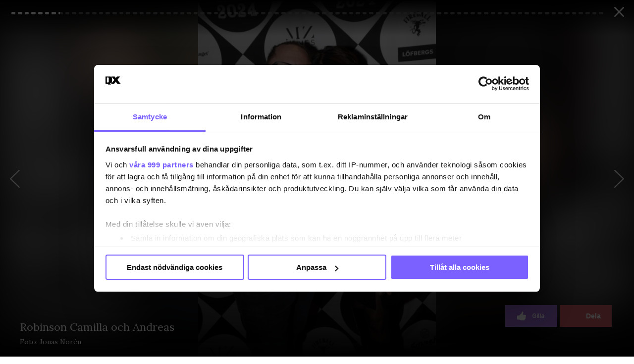

--- FILE ---
content_type: text/html; charset=UTF-8
request_url: https://www.qx.se/noje/258833/har-anlander-kandisarna-till-qx-galan-2024/gallery/258916/
body_size: 31477
content:
 
<!DOCTYPE html>
<html lang="sv-SE">
<head>
    <meta charset="utf-8">
    <meta name="viewport" content="width=device-width, initial-scale=1, maximum-scale=1">
    <meta https-equiv="Content-Security-Policy" content="default-src *;" />

     <script data-name="maxapi" data-domain="qx.se" data-version="3.2.520" data-cfasync="false">!function(e){"use strict";"undefined"!=typeof globalThis?globalThis:"undefined"!=typeof window?window:"undefined"!=typeof global?global:"undefined"!=typeof self&&self;var n,t,i,r=(n=function(e,n){e.exports=function(){var e=function(){},n={},t={},i={};function r(e,n){e=e.push?e:[e];var r,o,s,c=[],a=e.length,f=a;for(r=function(e,t){t.length&&c.push(e),--f||n(c)};a--;)o=e[a],(s=t[o])?r(o,s):(i[o]=i[o]||[]).push(r)}function o(e,n){if(e){var r=i[e];if(t[e]=n,r)for(;r.length;)r[0](e,n),r.splice(0,1)}}function s(n,t){n.call&&(n={success:n}),t.length?(n.error||e)(t):(n.success||e)(n)}function c(n,t,i,r){var o,s,a=document,f=i.async,u=(i.numRetries||0)+1,d=i.before||e,l=n.replace(/[\?|#].*$/,""),p=n.replace(/^(css|img)!/,"");r=r||0,/(^css!|\.css$)/.test(l)?((s=a.createElement("link")).rel="stylesheet",s.href=p,(o="hideFocus"in s)&&s.relList&&(o=0,s.rel="preload",s.as="style")):/(^img!|\.(png|gif|jpg|svg|webp)$)/.test(l)?(s=a.createElement("img")).src=p:((s=a.createElement("script")).src=n,s.async=void 0===f||f),s.onload=s.onerror=s.onbeforeload=function(e){var a=e.type[0];if(o)try{s.sheet.cssText.length||(a="e")}catch(e){18!=e.code&&(a="e")}if("e"==a){if((r+=1)<u)return c(n,t,i,r)}else if("preload"==s.rel&&"style"==s.as)return s.rel="stylesheet";t(n,a,e.defaultPrevented)},!1!==d(n,s)&&a.head.appendChild(s)}function a(e,n,t){var i,r,o=(e=e.push?e:[e]).length,s=o,a=[];for(i=function(e,t,i){if("e"==t&&a.push(e),"b"==t){if(!i)return;a.push(e)}--o||n(a)},r=0;r<s;r++)c(e[r],i,t)}function f(e,t,i){var r,c;if(t&&t.trim&&(r=t),c=(r?i:t)||{},r){if(r in n)throw"LoadJS";n[r]=!0}function f(n,t){a(e,(function(e){s(c,e),n&&s({success:n,error:t},e),o(r,e)}),c)}if(c.returnPromise)return new Promise(f);f()}return f.ready=function(e,n){return r(e,(function(e){s(n,e)})),f},f.done=function(e){o(e,[])},f.reset=function(){n={},t={},i={}},f.isDefined=function(e){return e in n},f}()},n(t={exports:{}},t.exports),t.exports),o=document.currentScript.dataset.domain,s=window.btoa(o).substring(0,5)+"."+o,c=function(){var e=new CustomEvent("contentBlocked",{});window.dispatchEvent(e);try{var n=JSON.stringify({b:!0}),t=new Blob([n],{type:"application/json"});navigator.sendBeacon("https://"+s+"/profile",t)}catch(e){}};if("undefined"!=typeof URLSearchParams){var a=new URLSearchParams(window.location.search);a.has("max_suffix")&&(i=a.get("max_suffix"))}r(["https://maxetise.net/prebid."+[o,i].filter((function(e){return e})).join(".")+".js"],"prebid",{numRetries:1,error:function(){c()}}),r(["https://securepubads.g.doubleclick.net/tag/js/gpt.js"],"gpt",{numRetries:1,error:function(){c()}});var f=window&&window.maxapi&&window.maxapi.cmd?window.maxapi.cmd:[];e.cmd=f,Object.defineProperty(e,"__esModule",{value:!0})}(this.maxapi=this.maxapi||{});</script>

<script id="Cookiebot" src="https://consent.cookiebot.com/uc.js" data-cbid="458b59eb-55f7-4a19-9f97-0c920c64c33f" 
  data-framework="TCFv2.2" data-blockingmode="auto" type="text/javascript"></script>
<script>
  window ['gtag_enable_tcf_support'] = true;
</script>
<!-- GTM start -->
<script>
  (function(w,d,s,l,i){w[l]=w[l]||[];w[l].push({'gtm.start':
  new Date().getTime(),event:'gtm.js'});var f=d.getElementsByTagName(s)[0],
  j=d.createElement(s),dl=l!='dataLayer'?'&l='+l:'';j.async=true;j.src=
  'https://www.googletagmanager.com/gtm.js?id='+i+dl;f.parentNode.insertBefore(j,f);
  })(window,document,'script','dataLayer', 'GTM-T3JWL29');
</script>
<!-- GTM end -->

<!-- Domains start -->
<script>
  window.domains = {"qx":"www.qx.se","gaymap":"-map.qx.se","qruiser":"www.qruiser.com"};
</script>
<!-- Domains end -->
    <title>Här anländer kändisarna till QX-galan 2024! &#8211; QX</title>
<meta name='robots' content='max-image-preview:large' />
	<style>img:is([sizes="auto" i], [sizes^="auto," i]) { contain-intrinsic-size: 3000px 1500px }</style>
	<link rel='stylesheet' id='wp-block-library-css' href='https://www.qx.se/wp-includes/css/dist/block-library/style.min.css?ver=6.8.3' type='text/css' media='all' />
<style id='classic-theme-styles-inline-css' type='text/css'>
/*! This file is auto-generated */
.wp-block-button__link{color:#fff;background-color:#32373c;border-radius:9999px;box-shadow:none;text-decoration:none;padding:calc(.667em + 2px) calc(1.333em + 2px);font-size:1.125em}.wp-block-file__button{background:#32373c;color:#fff;text-decoration:none}
</style>
<style id='global-styles-inline-css' type='text/css'>
:root{--wp--preset--aspect-ratio--square: 1;--wp--preset--aspect-ratio--4-3: 4/3;--wp--preset--aspect-ratio--3-4: 3/4;--wp--preset--aspect-ratio--3-2: 3/2;--wp--preset--aspect-ratio--2-3: 2/3;--wp--preset--aspect-ratio--16-9: 16/9;--wp--preset--aspect-ratio--9-16: 9/16;--wp--preset--color--black: #000000;--wp--preset--color--cyan-bluish-gray: #abb8c3;--wp--preset--color--white: #ffffff;--wp--preset--color--pale-pink: #f78da7;--wp--preset--color--vivid-red: #cf2e2e;--wp--preset--color--luminous-vivid-orange: #ff6900;--wp--preset--color--luminous-vivid-amber: #fcb900;--wp--preset--color--light-green-cyan: #7bdcb5;--wp--preset--color--vivid-green-cyan: #00d084;--wp--preset--color--pale-cyan-blue: #8ed1fc;--wp--preset--color--vivid-cyan-blue: #0693e3;--wp--preset--color--vivid-purple: #9b51e0;--wp--preset--gradient--vivid-cyan-blue-to-vivid-purple: linear-gradient(135deg,rgba(6,147,227,1) 0%,rgb(155,81,224) 100%);--wp--preset--gradient--light-green-cyan-to-vivid-green-cyan: linear-gradient(135deg,rgb(122,220,180) 0%,rgb(0,208,130) 100%);--wp--preset--gradient--luminous-vivid-amber-to-luminous-vivid-orange: linear-gradient(135deg,rgba(252,185,0,1) 0%,rgba(255,105,0,1) 100%);--wp--preset--gradient--luminous-vivid-orange-to-vivid-red: linear-gradient(135deg,rgba(255,105,0,1) 0%,rgb(207,46,46) 100%);--wp--preset--gradient--very-light-gray-to-cyan-bluish-gray: linear-gradient(135deg,rgb(238,238,238) 0%,rgb(169,184,195) 100%);--wp--preset--gradient--cool-to-warm-spectrum: linear-gradient(135deg,rgb(74,234,220) 0%,rgb(151,120,209) 20%,rgb(207,42,186) 40%,rgb(238,44,130) 60%,rgb(251,105,98) 80%,rgb(254,248,76) 100%);--wp--preset--gradient--blush-light-purple: linear-gradient(135deg,rgb(255,206,236) 0%,rgb(152,150,240) 100%);--wp--preset--gradient--blush-bordeaux: linear-gradient(135deg,rgb(254,205,165) 0%,rgb(254,45,45) 50%,rgb(107,0,62) 100%);--wp--preset--gradient--luminous-dusk: linear-gradient(135deg,rgb(255,203,112) 0%,rgb(199,81,192) 50%,rgb(65,88,208) 100%);--wp--preset--gradient--pale-ocean: linear-gradient(135deg,rgb(255,245,203) 0%,rgb(182,227,212) 50%,rgb(51,167,181) 100%);--wp--preset--gradient--electric-grass: linear-gradient(135deg,rgb(202,248,128) 0%,rgb(113,206,126) 100%);--wp--preset--gradient--midnight: linear-gradient(135deg,rgb(2,3,129) 0%,rgb(40,116,252) 100%);--wp--preset--font-size--small: 13px;--wp--preset--font-size--medium: 20px;--wp--preset--font-size--large: 36px;--wp--preset--font-size--x-large: 42px;--wp--preset--spacing--20: 0.44rem;--wp--preset--spacing--30: 0.67rem;--wp--preset--spacing--40: 1rem;--wp--preset--spacing--50: 1.5rem;--wp--preset--spacing--60: 2.25rem;--wp--preset--spacing--70: 3.38rem;--wp--preset--spacing--80: 5.06rem;--wp--preset--shadow--natural: 6px 6px 9px rgba(0, 0, 0, 0.2);--wp--preset--shadow--deep: 12px 12px 50px rgba(0, 0, 0, 0.4);--wp--preset--shadow--sharp: 6px 6px 0px rgba(0, 0, 0, 0.2);--wp--preset--shadow--outlined: 6px 6px 0px -3px rgba(255, 255, 255, 1), 6px 6px rgba(0, 0, 0, 1);--wp--preset--shadow--crisp: 6px 6px 0px rgba(0, 0, 0, 1);}:where(.is-layout-flex){gap: 0.5em;}:where(.is-layout-grid){gap: 0.5em;}body .is-layout-flex{display: flex;}.is-layout-flex{flex-wrap: wrap;align-items: center;}.is-layout-flex > :is(*, div){margin: 0;}body .is-layout-grid{display: grid;}.is-layout-grid > :is(*, div){margin: 0;}:where(.wp-block-columns.is-layout-flex){gap: 2em;}:where(.wp-block-columns.is-layout-grid){gap: 2em;}:where(.wp-block-post-template.is-layout-flex){gap: 1.25em;}:where(.wp-block-post-template.is-layout-grid){gap: 1.25em;}.has-black-color{color: var(--wp--preset--color--black) !important;}.has-cyan-bluish-gray-color{color: var(--wp--preset--color--cyan-bluish-gray) !important;}.has-white-color{color: var(--wp--preset--color--white) !important;}.has-pale-pink-color{color: var(--wp--preset--color--pale-pink) !important;}.has-vivid-red-color{color: var(--wp--preset--color--vivid-red) !important;}.has-luminous-vivid-orange-color{color: var(--wp--preset--color--luminous-vivid-orange) !important;}.has-luminous-vivid-amber-color{color: var(--wp--preset--color--luminous-vivid-amber) !important;}.has-light-green-cyan-color{color: var(--wp--preset--color--light-green-cyan) !important;}.has-vivid-green-cyan-color{color: var(--wp--preset--color--vivid-green-cyan) !important;}.has-pale-cyan-blue-color{color: var(--wp--preset--color--pale-cyan-blue) !important;}.has-vivid-cyan-blue-color{color: var(--wp--preset--color--vivid-cyan-blue) !important;}.has-vivid-purple-color{color: var(--wp--preset--color--vivid-purple) !important;}.has-black-background-color{background-color: var(--wp--preset--color--black) !important;}.has-cyan-bluish-gray-background-color{background-color: var(--wp--preset--color--cyan-bluish-gray) !important;}.has-white-background-color{background-color: var(--wp--preset--color--white) !important;}.has-pale-pink-background-color{background-color: var(--wp--preset--color--pale-pink) !important;}.has-vivid-red-background-color{background-color: var(--wp--preset--color--vivid-red) !important;}.has-luminous-vivid-orange-background-color{background-color: var(--wp--preset--color--luminous-vivid-orange) !important;}.has-luminous-vivid-amber-background-color{background-color: var(--wp--preset--color--luminous-vivid-amber) !important;}.has-light-green-cyan-background-color{background-color: var(--wp--preset--color--light-green-cyan) !important;}.has-vivid-green-cyan-background-color{background-color: var(--wp--preset--color--vivid-green-cyan) !important;}.has-pale-cyan-blue-background-color{background-color: var(--wp--preset--color--pale-cyan-blue) !important;}.has-vivid-cyan-blue-background-color{background-color: var(--wp--preset--color--vivid-cyan-blue) !important;}.has-vivid-purple-background-color{background-color: var(--wp--preset--color--vivid-purple) !important;}.has-black-border-color{border-color: var(--wp--preset--color--black) !important;}.has-cyan-bluish-gray-border-color{border-color: var(--wp--preset--color--cyan-bluish-gray) !important;}.has-white-border-color{border-color: var(--wp--preset--color--white) !important;}.has-pale-pink-border-color{border-color: var(--wp--preset--color--pale-pink) !important;}.has-vivid-red-border-color{border-color: var(--wp--preset--color--vivid-red) !important;}.has-luminous-vivid-orange-border-color{border-color: var(--wp--preset--color--luminous-vivid-orange) !important;}.has-luminous-vivid-amber-border-color{border-color: var(--wp--preset--color--luminous-vivid-amber) !important;}.has-light-green-cyan-border-color{border-color: var(--wp--preset--color--light-green-cyan) !important;}.has-vivid-green-cyan-border-color{border-color: var(--wp--preset--color--vivid-green-cyan) !important;}.has-pale-cyan-blue-border-color{border-color: var(--wp--preset--color--pale-cyan-blue) !important;}.has-vivid-cyan-blue-border-color{border-color: var(--wp--preset--color--vivid-cyan-blue) !important;}.has-vivid-purple-border-color{border-color: var(--wp--preset--color--vivid-purple) !important;}.has-vivid-cyan-blue-to-vivid-purple-gradient-background{background: var(--wp--preset--gradient--vivid-cyan-blue-to-vivid-purple) !important;}.has-light-green-cyan-to-vivid-green-cyan-gradient-background{background: var(--wp--preset--gradient--light-green-cyan-to-vivid-green-cyan) !important;}.has-luminous-vivid-amber-to-luminous-vivid-orange-gradient-background{background: var(--wp--preset--gradient--luminous-vivid-amber-to-luminous-vivid-orange) !important;}.has-luminous-vivid-orange-to-vivid-red-gradient-background{background: var(--wp--preset--gradient--luminous-vivid-orange-to-vivid-red) !important;}.has-very-light-gray-to-cyan-bluish-gray-gradient-background{background: var(--wp--preset--gradient--very-light-gray-to-cyan-bluish-gray) !important;}.has-cool-to-warm-spectrum-gradient-background{background: var(--wp--preset--gradient--cool-to-warm-spectrum) !important;}.has-blush-light-purple-gradient-background{background: var(--wp--preset--gradient--blush-light-purple) !important;}.has-blush-bordeaux-gradient-background{background: var(--wp--preset--gradient--blush-bordeaux) !important;}.has-luminous-dusk-gradient-background{background: var(--wp--preset--gradient--luminous-dusk) !important;}.has-pale-ocean-gradient-background{background: var(--wp--preset--gradient--pale-ocean) !important;}.has-electric-grass-gradient-background{background: var(--wp--preset--gradient--electric-grass) !important;}.has-midnight-gradient-background{background: var(--wp--preset--gradient--midnight) !important;}.has-small-font-size{font-size: var(--wp--preset--font-size--small) !important;}.has-medium-font-size{font-size: var(--wp--preset--font-size--medium) !important;}.has-large-font-size{font-size: var(--wp--preset--font-size--large) !important;}.has-x-large-font-size{font-size: var(--wp--preset--font-size--x-large) !important;}
:where(.wp-block-post-template.is-layout-flex){gap: 1.25em;}:where(.wp-block-post-template.is-layout-grid){gap: 1.25em;}
:where(.wp-block-columns.is-layout-flex){gap: 2em;}:where(.wp-block-columns.is-layout-grid){gap: 2em;}
:root :where(.wp-block-pullquote){font-size: 1.5em;line-height: 1.6;}
</style>
<link rel='stylesheet' id='issuem-leaky-paywall-css' href='https://www.qx.se/wp-content/plugins/leaky-paywall//css/issuem-leaky-paywall.css?ver=4.21.6' type='text/css' media='all' />
<link rel='stylesheet' id='leaky-paywall-trials-css' href='https://www.qx.se/wp-content/plugins/leaky-paywall-trials//css/style.css?ver=1.9.3' type='text/css' media='all' />
<link rel='stylesheet' id='leaky-paywall-stylist-css' href='https://www.qx.se/wp-content/plugins/leaky-paywall-stylist/css/leaky-paywall-stylist.css?ver=2.1.1' type='text/css' media='all' />
<link rel='stylesheet' id='leaky-paywall-coupons-css-css' href='https://www.qx.se/wp-content/plugins/leaky-paywall-coupons//css/leaky-paywall-coupons.css?ver=2.3.2' type='text/css' media='all' />
<link rel='stylesheet' id='semantic-css-css' href='https://www.qx.se/wp-content/themes/qx-wp-theme/assets/semantic.min.css?ver=6.8.3' type='text/css' media='all' />
<link rel='stylesheet' id='slick-css-css' href='https://www.qx.se/wp-content/themes/qx-wp-theme/assets/slick.css?ver=f38b2db10e01b1572732a3191d538707' type='text/css' media='all' />
<link rel='stylesheet' id='theme-main-css' href='https://www.qx.se/wp-content/themes/qx-wp-theme/assets/main.css?ver=e8ab8f25a84bb7ef82723e2721fd506c' type='text/css' media='all' />
<script type="text/javascript" src="https://www.qx.se/wp-includes/js/jquery/jquery.min.js?ver=3.7.1" id="jquery-core-js"></script>
<script type="text/javascript" src="https://www.qx.se/wp-includes/js/jquery/jquery-migrate.min.js?ver=3.4.1" id="jquery-migrate-js"></script>
<script type="text/javascript" id="theme-main-js-extra">
/* <![CDATA[ */
var Local = {"Close":"St\u00e4ng","missing":"saknas","Total votes: ":"Antal r\u00f6ster: "};
/* ]]> */
</script>
<script type="text/javascript" src="https://www.qx.se/wp-content/themes/qx-wp-theme/assets/main.js?ver=7bfd7158fbf84d13948190c5b818fc0a" id="theme-main-js"></script>
<script type="text/javascript" src="https://www.qx.se/wp-content/themes/qx-wp-theme/assets/semantic.min.js?ver=87d203d876e5da1e1870934fa3a48140" id="semantic-ui-js"></script>
<link rel="canonical" href="https://www.qx.se/noje/258833/har-anlander-kandisarna-till-qx-galan-2024/gallery/258916/" />
<link rel="preload" href="/wp-includes/js/jquery/jquery.min.js?ver=3.7.1" as="script"><link rel="preload" href="/wp-includes/js/jquery/jquery-migrate.min.js?ver=3.4.1" as="script"><link rel="preload" href="/wp-content/themes/qx-wp-theme/assets/main.js?ver=7bfd7158fbf84d13948190c5b818fc0a" as="script"><link rel="preload" href="/wp-content/themes/qx-wp-theme/assets/semantic.min.js?ver=87d203d876e5da1e1870934fa3a48140" as="script"><link rel="preload" href="/wp-includes/css/dist/block-library/style.min.css?ver=6.8.3" as="style"><link rel="preload" href="/wp-content/plugins/leaky-paywall//css/issuem-leaky-paywall.css?ver=4.21.6" as="style"><link rel="preload" href="/wp-content/plugins/leaky-paywall-trials//css/style.css?ver=1.9.3" as="style"><link rel="preload" href="/wp-content/plugins/leaky-paywall-stylist/css/leaky-paywall-stylist.css?ver=2.1.1" as="style"><link rel="preload" href="/wp-content/plugins/leaky-paywall-coupons//css/leaky-paywall-coupons.css?ver=2.3.2" as="style"><link rel="preload" href="/wp-content/themes/qx-wp-theme/assets/semantic.min.css?ver=6.8.3" as="style"><link rel="preload" href="/wp-content/themes/qx-wp-theme/assets/slick.css?ver=f38b2db10e01b1572732a3191d538707" as="style"><link rel="preload" href="/wp-content/themes/qx-wp-theme/assets/main.css?ver=e8ab8f25a84bb7ef82723e2721fd506c" as="style">
    <link rel="apple-touch-icon" sizes="180x180" href="/apple-touch-icon.png">
    <link rel="icon" type="image/png" href="/favicon-32x32.png" sizes="32x32">
    <link rel="icon" type="image/png" href="/favicon-16x16.png" sizes="16x16">

    
<meta name="description" content="Se kändisarna anlända till QX-galan 2024. Här är bilderna från röda mattan!" />
<meta property="og:description" content="Robinson Camilla och Andreas" />
<meta property="og:site_name" content="QX.se" />
<meta property="og:title" content="QX-galan 2024 – direkt från röda mattan" />
<meta property="og:type" content="article" />
<meta property="og:url" content="https://www.qx.se/noje/258833/har-anlander-kandisarna-till-qx-galan-2024/gallery/258916/" />

    <meta property="og:image" content="https://uploads-media.qx.se/2024/02/mg_9275-e1707158571729-683x1024.jpg?1707162271" />

<meta name="verify-v1" content="T6k/PkyHH+Hb6gZiAY0eHYBKO16Z1+1cFDR8JxRuEQs="/>


</head>
<body class="wp-singular post-template-default single single-post postid-258833 single-format-standard wp-theme-qx-wp-theme">
    
    
<!-- GTM (noscript) start -->
<noscript><iframe src="https://www.googletagmanager.com/ns.html?id=GTM-T3JWL29" height="0" width="0" style="display:none;visibility:hidden"></iframe></noscript>
<!-- GTM (noscript) end -->
    <div class="site-header__takeover">
    <div class="maxetise" data-placement='[{ "mq":"screen and (max-width: 900px)", "placement": "mobile0"}, { "mq":"screen", "placement": "desktop0"}]' data-keywords='["noje","qx-galan","qx-galan-2024","roda-mattan"]'></div>
</div>    <div class="after-fold">
        <div class="collapsable-menu-container">
    <div class="collapsable-menu-inner">
        <div class="collapsable-menu-navigation">
            <div class="header-stod-spacer sv_SE"></div>
            <div class="collapsable-menu-navigation-inner">
                <div class="header-logo-container">
                    <a rel="home" href="https://www.qx.se" class="site-logo">
                        <img src="https://www.qx.se/wp-content/themes/qx-wp-theme/assets/images/logo.svg" width="63" height="30">
                    </a>
                    <div class="search-holder">
                        <form action="https://www.qx.se/sok/">
                            <input type="text" name="q" placeholder="Sök här...">
                            <button class="search-button"></button>
                        </form>
                    </div> 
                    <?php?>
                                                                        <a href="https://www.qx.se/prenumerera/" class="mobile-pill-link">Prenumerera</a>
                                                                <div class="close-navi-overlay"></div>
                </div>
                <div class="search-mobile-container">
                    <div class="search-holder"></div>
                </div>
                <div class="forslag-search-section">
                                <div class="search-suggestion-container">
                <div class="search-suggestion-container-inner">
                    <div class="suggested-search-options sub-label">FÖRSLAG</div>
                    <a href="/sok/?q=USA#gsc.tab=0&gsc.q=USA&gsc.page=1"> <div class="suggested-search-options">USA</div></a><a href="/sok/?q=Donald Trump#gsc.tab=0&gsc.q=Donald Trump&gsc.page=1"> <div class="suggested-search-options">Donald Trump</div></a><a href="/sok/?q=drag#gsc.tab=0&gsc.q=drag&gsc.page=1"> <div class="suggested-search-options">drag</div></a><a href="/sok/?q=Trans#gsc.tab=0&gsc.q=Trans&gsc.page=1"> <div class="suggested-search-options">Trans</div></a><a href="/sok/?q=Konst#gsc.tab=0&gsc.q=Konst&gsc.page=1"> <div class="suggested-search-options">Konst</div></a><a href="/sok/?q=Eu#gsc.tab=0&gsc.q=Eu&gsc.page=1"> <div class="suggested-search-options">Eu</div></a><a href="/sok/?q=Polen#gsc.tab=0&gsc.q=Polen&gsc.page=1"> <div class="suggested-search-options">Polen</div></a><a href="/sok/?q=Club Backdoor#gsc.tab=0&gsc.q=Club Backdoor&gsc.page=1"> <div class="suggested-search-options">Club Backdoor</div></a><a href="/sok/?q=Ungern#gsc.tab=0&gsc.q=Ungern&gsc.page=1"> <div class="suggested-search-options">Ungern</div></a><a href="/sok/?q=Jonas Gardell#gsc.tab=0&gsc.q=Jonas Gardell&gsc.page=1"> <div class="suggested-search-options">Jonas Gardell</div></a>                </div>
            </div>
                        </div>

                <!-- login -->
                                                            <div class="login-info-menu-wrapper mobile">
                            <div class="login-personal-info columned">
                                <div class="login-personal-info-header">Få ut mer av QX</div>
                            </div>
                            <div class="login-info-links all-pills">
                                <a href="https://www.qx.se/logga-in/" class="pill-link-menu padded">logga in</a>
                            </div>

                        </div>

                                                    <div class="collapsable-menu-nav">
                                                                        <div class="collap-main-menu-item hasChild">
                                <a href="https://www.qx.se/samhalle/"  style="order:1;"><div class="collap-main-menu-item-label ">Samhälle</div></a>
                                                                                                            <a href="https://www.qx.se/samhalle/pride/"  style="order:2;"><div class="collap-secondary-menu-item">Pride</div></a>
                                                                            <a href="https://www.qx.se/samhalle/sverige/"  style="order:3;"><div class="collap-secondary-menu-item">Sverige</div></a>
                                                                            <a href="https://www.qx.se/samhalle/varlden/"  style="order:4;"><div class="collap-secondary-menu-item">Världen</div></a>
                                                                            <a href="https://www.qx.se/samhalle/opinion/"  style="order:5;"><div class="collap-secondary-menu-item">Opinion</div></a>
                                                                                                </div>
                                                    <div class="collap-main-menu-item hasChild">
                                <a href="https://www.qx.se/noje/"  style="order:6;"><div class="collap-main-menu-item-label ">Nöje</div></a>
                                                                                                            <a href="https://www.qx.se/noje/recensioner/"  style="order:7;"><div class="collap-secondary-menu-item">Recensioner</div></a>
                                                                            <a href="https://www.qx.se/noje/kultur/"  style="order:8;"><div class="collap-secondary-menu-item">Kultur</div></a>
                                                                            <a href="https://www.qx.se/noje/filmtvmusik/"  style="order:9;"><div class="collap-secondary-menu-item">Film/Tv/Musik</div></a>
                                                                            <a href="https://www.qx.se/noje/qx-galan/"  style="order:10;"><div class="collap-secondary-menu-item">QX-galan 2026</div></a>
                                                                            <a href="https://www.qx.se/noje/melodifestivalesc/"  style="order:11;"><div class="collap-secondary-menu-item">Melodifestival/ESC</div></a>
                                                                            <a href="https://www.qx.se/noje/vimmel/"  style="order:12;"><div class="collap-secondary-menu-item">Vimmel</div></a>
                                                                                                </div>
                                                    <div class="collap-main-menu-item hasChild">
                                <a href="https://www.qx.se/livsstil/"  style="order:13;"><div class="collap-main-menu-item-label ">Livsstil</div></a>
                                                                                                            <a href="https://www.qx.se/livsstil/fitness-halsa/"  style="order:14;"><div class="collap-secondary-menu-item">Fitness &amp; hälsa</div></a>
                                                                            <a href="https://www.qx.se/livsstil/livet/"  style="order:15;"><div class="collap-secondary-menu-item">Livet</div></a>
                                                                            <a href="https://www.qx.se/livsstil/mat-dryck/"  style="order:16;"><div class="collap-secondary-menu-item">Mat &amp; dryck</div></a>
                                                                            <a href="https://www.qx.se/livsstil/sex-relation/"  style="order:17;"><div class="collap-secondary-menu-item">Sex &amp; relation</div></a>
                                                                            <a href="https://www.qx.se/livsstil/sport/"  style="order:18;"><div class="collap-secondary-menu-item">Sport</div></a>
                                                                            <a href="https://www.qx.se/resa/"  style="order:19;"><div class="collap-secondary-menu-item">Resa</div></a>
                                                                                                </div>
                                                                <div class="collap-main-menu-item gray-me collap-main-menu-item--others">
                    <a href="/cdn-cgi/l/email-protection#e89c81989ba89990c69b8d" target="_blank"><div class="collap-main-menu-item-label ">Tipsa QX</div></a>
                                                                        <a href="https://annonsera.qx.se/se/"><div class="collap-secondary-menu-item">Annonsera</div></a>
                                                    <a href="https://www.qx.se/info/"><div class="collap-secondary-menu-item">Om oss</div></a>
                                                    <a href="https://www.qx.se/tidningen/"><div class="collap-secondary-menu-item">Tidningsarkiv</div></a>
                                                    <a href="https://www.qx.se/tidningen-qx-distributionsstallen/"><div class="collap-secondary-menu-item">Här finns tidningen</div></a>
                                                    <a href="https://www.qx.se/integritetspolicy/"><div class="collap-secondary-menu-item">Integritetspolicy</div></a>
                                                    <a href="https://www.qx.se/prenumerera/"><div class="collap-secondary-menu-item">Prenumerera</div></a>
                                                                </div>
                </div>
            </div>
        </div>
                <div class="collapsable-menu-footer">
            <nav class="menu-footer-nav" role="navigation">
                <h2 class = "menu-footer-nav-title">Mer av QX:</h2>
                <ul class="collapsable-menu-footer-inner">
                                            <li class="menu-item cm-footer-link queermap-menu ">
                            <a href="https://www.qx.se/pride-calendar" target="_blank">
                                Pride Kalendar                            </a>
                        </li>
                                            <li class="menu-item cm-footer-link shop-menu ">
                            <a href="https://shop.qx.se/" target="_blank">
                                QX Shop                            </a>
                        </li>
                                            <li class="menu-item cm-footer-link qruiser-menu ">
                            <a href="https://qruiser.com/" target="_blank">
                                Qruiser                            </a>
                        </li>
                                    </ul>
            </nav>
        </div>
            </div>
</div>        
<header class="site-header" role="banner">
    <div class="header-stod-spacer sv_SE"></div>
<a href="https://shop.qx.se/sv/articles/39/prenumerationer"><div class="header-stod-section sv_SE">
    <div class="header-stod-section-inner">Följ QX-Sveriges Regnbågsmedia </div>
</div></a>
    <div class="inner-header-container">
        <div class="header-logo-container">
            <div class="header-wrappers header-wrapper-left">
                <!-- Site Logo -->
                <a rel="home" href="https://www.qx.se" class="site-logo">
                    <img src="https://www.qx.se/wp-content/themes/qx-wp-theme/assets/images/logo.svg" width="63" height="30">
                </a>

                <!-- Header Menu Items -->
                <div class="header-navigation-container header-nav-left ">
    <nav class="main-nav" role="navigation">
        <ul class="nav-menu main-nav-menu">
                                                <li class=" menu-item menu-item-type-taxonomy menu-item-object-category">
                        <a class="menu-item-link" href="https://www.qx.se/samhalle/">
                            Samhälle                        </a>
                    </li>
                                    <li class=" menu-item menu-item-type-taxonomy menu-item-object-category current-post-ancestor current-menu-parent current-post-parent">
                        <a class="menu-item-link" href="https://www.qx.se/noje/">
                            Nöje                        </a>
                    </li>
                                    <li class=" menu-item menu-item-type-custom menu-item-object-custom">
                        <a class="menu-item-link" href="https://shop.qx.se">
                            Shop                        </a>
                    </li>
                                    <li class=" menu-item menu-item-type-taxonomy menu-item-object-category current-post-ancestor current-menu-parent current-post-parent">
                        <a class="menu-item-link" href="https://www.qx.se/noje/qx-galan/">
                            QX-galan 2026                        </a>
                    </li>
                                    </ul>
    </nav>
</div>
            </div>

            <div class="header-wrappers header-wrapper-right ">
                                        <a href="https://www.qx.se/min-sida/" class="mina-sida-link">
                            <span>Min sida</span>
                            <div class="pill-link">
                                <svg xmlns="http://www.w3.org/2000/svg" width="20" height="20" viewBox="0 0 20 20" fill="none">
                                    <path d="M3.51562 15.755C5.01129 13.7755 7.36057 12.5 10.0023 12.5C12.644 12.5 14.9933 13.7755 16.489 15.755M13.7523 6.25C13.7523 8.32107 12.0734 10 10.0023 10C7.93123 10 6.2523 8.32107 6.2523 6.25C6.2523 4.17893 7.93123 2.5 10.0023 2.5C12.0734 2.5 13.7523 4.17893 13.7523 6.25Z" stroke="white" stroke-width="1.33" stroke-linecap="round" stroke-linejoin="round"/>
                                </svg>
                            </div>
                        </a>
                        <a href="https://www.qx.se/logga-in/" class="menu-item-link logga-in-link">Logga In</a>
                        <a href="https://www.qx.se/prenumerera/" class="tips-option-menu">Prenumerera</a>
                                <div class="search-option-menu">
                Sök                    <div class="search-icon"></div>
                </div>
                <!-- Hamburger Menu -->
                <div class="menu-container">
                    Meny                    <div class="hamburger-menu-container">
                        <div class="hamburger-dots top"></div>
                        <div class="hamburger-dots mid"></div>
                        <div class="hamburger-dots bot"></div>
                    </div>
                </div>
            </div>
        </div>
        
        
    </div>
</header>
        <div class="fade-in-overlay"></div>
<div class="header-qruiser-container">
    <div class="header-qruiser-wrapper">
        <div class="close-qruiser-overlay"></div>
        <div class="qruiser-img-banner"></div>
        <form class="qruiser-login" action="https://www.qruiser.com/" data-mobile-action="https://mobile.qruiser.com" method="POST">
            <input type="hidden" name="loggade_in_via" value="QX" />
            <input type="hidden" name="submitform" value="loginform" />
            <input type="hidden" name="logintoken" value="W9aFmbeTpZAH" />

            <a class="qruiser-login-logo" href="https://www.qruiser.com">
                <img src="https://www.qx.se/wp-content/themes/qx-wp-theme/assets/images/qruiser-logo.svg" alt="Qruiser logo">
            </a>
            <div class="qruiser-log-desc">Qruiser är Nordens största community för homo-, bisexuella, transpersoner eller queer-personer och våra vänner.</div>

            <div class="qruiser-login-input">
                <input type="text" name="loginname" tabindex="1" placeholder="Användare" >
                <input type="password" name="loginpassword" autocomplete="off" tabindex="2" placeholder="Lösenord">
            
            </div>
            <div class="qruiser-login-links">
                <span class="qruiser-login-submit">
                    <input type="submit" class="btn" name="inloggning" value="Logga in" tabindex="3" />
                </span>

                <div class="qruiser-login-members">
                    <a class="qruiser-login-members-cta" href="https://www.qruiser.com" target="_blank" data-mobile-href="https://mobile.qruiser.com">Bli medlem gratis!</a>
                </div>
            </div>
        </form>
    </div>
</div>                
<div class="site-ticker sv_SE">
    <div class="container slick-ticker-container">
        <div class="ticker-label"><strong>Aktuella ämnen</strong></div>
        <div class="ticker-wrapper-inner">
            <div class="ticker slick-ticker">
                <div class="ticker-label mobile"><strong>Aktuella ämnen</strong></div>
                                                      
                        <div><a href="https://www.qx.se/tag/valentina/">Valentina</a></div>
                                      
                        <div><a href="https://www.qx.se/tag/sydney-sweeney/">Sydney Sweeney</a></div>
                                      
                        <div><a href="https://www.qx.se/tag/navid-kabiri/">Navid Kabiri</a></div>
                                      
                        <div><a href="https://www.qx.se/tag/farmen/">Farmen</a></div>
                                      
                        <div><a href="https://www.qx.se/tag/heated-rivalry/">Heated Rivalry</a></div>
                                      
                        <div><a href="https://www.qx.se/tag/film/">Film</a></div>
                                      
                        <div><a href="https://www.qx.se/tag/melodifestivalen-2026/">Melodifestivalen 2026</a></div>
                                      
                        <div><a href="https://www.qx.se/tag/alfred-molander/">Alfred Molander</a></div>
                                      
                        <div><a href="https://www.qx.se/tag/boxning/">Boxning</a></div>
                                      
                        <div><a href="https://www.qx.se/tag/peter-gustafsson/">Peter Gustafsson</a></div>
                                      
                        <div><a href="https://www.qx.se/tag/vanessa-salloumova/">Vanessa Salloumova</a></div>
                                      
                        <div><a href="https://www.qx.se/tag/mello2026/">Mello2026</a></div>
                                      
                        <div><a href="https://www.qx.se/tag/ungdomsroman/">Ungdomsroman</a></div>
                                                    <div class="arrow-tick-spacers"></div>
            </div>
        </div>
        <div class="arrow-ticker">
            <div class="arrow-ticker-arrow"></div>
        </div>
    </div>
</div>
        <div class="top-advert-wrapper">
            
        <div class="maxetise-ad-wrapper"><div class="maxetise" data-placement='[{ "mq":"screen and (max-width: 900px)", "placement": "mobile1"}, { "mq":"screen", "placement": "desktop1"}]' data-keywords='["noje","qx-galan","qx-galan-2024","roda-mattan"]'></div>
</div>        </div>
        
<article id="content" class="article container article-permalink-change permaloaded current-loaded post-pr-me" data-title="Här anländer kändisarna till QX-galan 2024!" data-url="https://www.qx.se/noje/258833/har-anlander-kandisarna-till-qx-galan-2024/" data-post-id="258833" data-lang="sv_SE">
    <div class="article-row contenter">
        <section class="article-author-col"></section>
        <section class="article-main">
            <div class="article-header">
                                    
<div class="content-section article-author scroll-author-trigger">
    <div class="author-info">
        <div class="author-info-inner">
                                                <div class="author-thumb-actions">
                        <div class="author-thumbnail">
                            <img src="https://uploads-media.qx.se/2021/11/211112matilda_f3a5787-e1637217810204-150x150.jpg?1637221225">
                        </div>
                    </div>
                                        <div class="author-info-meta">
                <strong>Matilda Thorén</strong>
                                    <a href="/cdn-cgi/l/email-protection#bdcfd8d9dcd6c9d4d2d3d8d3fdccc593ced8"><span class="__cf_email__" data-cfemail="deacbbbabfb5aab7b1b0bbb09eafa6f0adbb">[email&#160;protected]</span></a>
                                            </div>
        </div>
    </div> 
</div>
                                <h1>Här anländer kändisarna till QX-galan 2024!</h1>
                                    <p class="preamble">Det som kallas &#8221;årets roligaste kväll&#8221; är äntligen här och röda mattan på Cirkus har öppnat! Följ med när gästerna anländer till QX-galan! Och du, glöm inte att uppdatera artikeln &#8211; vi fyller på med bilder löpande!</p>
                                <div class="article-meta">
                    <a class="label" href="https://www.qx.se/noje/">Nöje</a><span class="date">2024-02-05</span>
                </div>
            </div>

                            <div class="article-image">
                    
<div class="attachment">
    
    <img src="https://uploads-media.qx.se/2024/02/mg_9186-1-e1707156630966-768x518.jpg?1707160197" alt=""  srcset="https://uploads-media.qx.se/2024/02/mg_9186-1-e1707156630966-300x203.jpg?1707160197 300w, https://uploads-media.qx.se/2024/02/mg_9186-1-e1707156630966-768x518.jpg?1707160197 768w, https://uploads-media.qx.se/2024/02/mg_9186-1-e1707156630966-1024x691.jpg?1707160197 1024w, https://uploads-media.qx.se/2024/02/mg_9186-1-e1707156630966-890x601.jpg?1707160197 890w, https://uploads-media.qx.se/2024/02/mg_9186-1-e1707156630966.jpg?1707160197 1280w" sizes="(max-width: 800px) 100vw, 680px">

    <div class="attachment-meta">
        <div class="caption">Andreas Wijk</div><div class="byline">Foto: Jonas Norén</div>    </div>
</div>
                </div>
            
            <div class="article-content">
                <div class="article-text" >
                    <html><body><p>
<div class="gallery loading" data-gallery-endpoint="https://www.qx.se/endpoints/qxtra/gallery" data-gallery-attachments="258904,258903,258902,258907,258889,258901,258908,258916,258910,258918,258919,258915,258911,259154,258913,258914,258921,258922,258923,258924,258909,258925,258929,258930,258940,258939,258938,258937,258935,258934,258933,258932,258942,258943,258944,258945,258946,258947,258952,258953,258954,258955,258960,258961,258962,258963,258965,258966,258968,258969,258957,258958,258950,258948,258931,258971,258972,258978,258979,258983,258981,258951,258899,258898,258897,258892,258891,258890,258888,258887,258885,258884,258883,258881,258880,258879,258877,258872,258870,258867,258866,258864,258861,258858,258854,258851,258850,258849">
    <ul class="gallery-list gallery-list--shareable count-88">
                    <li class="gallery-list-item" data-item-id="258904">
                <a href="https://www.qx.se/noje/258833/har-anlander-kandisarna-till-qx-galan-2024/gallery/258904/"
                    data-id="258904"
                    title="Sam Silver">
                    <img decoding="async" src="https://uploads-media.qx.se/2024/02/mg_9247-e1707157909339-768x1152.jpg?1707161597"  sizes="(max-width: 800px) 300px, 100%" srcset="https://uploads-media.qx.se/2024/02/mg_9247-e1707157909339-200x300.jpg?1707161597 200w, https://uploads-media.qx.se/2024/02/mg_9247-e1707157909339-768x1152.jpg?1707161597 768w, https://uploads-media.qx.se/2024/02/mg_9247-e1707157909339-683x1024.jpg?1707161597 683w, https://uploads-media.qx.se/2024/02/mg_9247-e1707157909339-1024x1536.jpg?1707161597 1024w, https://uploads-media.qx.se/2024/02/mg_9247-e1707157909339-890x1335.jpg?1707161597 890w, https://uploads-media.qx.se/2024/02/mg_9247-e1707157909339.jpg?1707161597 1280w" data-src-large="https://uploads-media.qx.se/2024/02/mg_9247-e1707157909339-826x570.jpg?1707161597">
                </a>
            </li>
                                <li class="gallery-list-item" data-item-id="258903">
                <a href="https://www.qx.se/noje/258833/har-anlander-kandisarna-till-qx-galan-2024/gallery/258903/"
                    data-id="258903"
                    title="Victoria Skoglund, Johan Petersen">
                    <img decoding="async" src="https://uploads-media.qx.se/2024/02/mg_9245-e1707157895787-768x1152.jpg?1707161588"  sizes="(max-width: 800px) 300px, 100%" srcset="https://uploads-media.qx.se/2024/02/mg_9245-e1707157895787-200x300.jpg?1707161588 200w, https://uploads-media.qx.se/2024/02/mg_9245-e1707157895787-768x1152.jpg?1707161588 768w, https://uploads-media.qx.se/2024/02/mg_9245-e1707157895787-683x1024.jpg?1707161588 683w, https://uploads-media.qx.se/2024/02/mg_9245-e1707157895787-1024x1536.jpg?1707161588 1024w, https://uploads-media.qx.se/2024/02/mg_9245-e1707157895787-890x1335.jpg?1707161588 890w, https://uploads-media.qx.se/2024/02/mg_9245-e1707157895787.jpg?1707161588 1280w" data-src-large="https://uploads-media.qx.se/2024/02/mg_9245-e1707157895787-826x570.jpg?1707161588">
                </a>
            </li>
                                <li class="gallery-list-item" data-item-id="258902">
                <a href="https://www.qx.se/noje/258833/har-anlander-kandisarna-till-qx-galan-2024/gallery/258902/"
                    data-id="258902"
                    title="Anja Pärson och Filippa Rådin">
                    <img decoding="async" src="https://uploads-media.qx.se/2024/02/mg_9242-e1707157881540-768x1152.jpg?1707161569"  sizes="(max-width: 800px) 300px, 100%" srcset="https://uploads-media.qx.se/2024/02/mg_9242-e1707157881540-200x300.jpg?1707161569 200w, https://uploads-media.qx.se/2024/02/mg_9242-e1707157881540-768x1152.jpg?1707161569 768w, https://uploads-media.qx.se/2024/02/mg_9242-e1707157881540-683x1024.jpg?1707161569 683w, https://uploads-media.qx.se/2024/02/mg_9242-e1707157881540-1024x1536.jpg?1707161569 1024w, https://uploads-media.qx.se/2024/02/mg_9242-e1707157881540-890x1335.jpg?1707161569 890w, https://uploads-media.qx.se/2024/02/mg_9242-e1707157881540.jpg?1707161569 1280w" data-src-large="https://uploads-media.qx.se/2024/02/mg_9242-e1707157881540-826x570.jpg?1707161569">
                </a>
            </li>
                                <li class="gallery-list-item" data-item-id="258907">
                <a href="https://www.qx.se/noje/258833/har-anlander-kandisarna-till-qx-galan-2024/gallery/258907/"
                    data-id="258907"
                    title="TV4:s Filippa Fernqvist med flickvännen Wiktoria.">
                    <img decoding="async" src="https://uploads-media.qx.se/2024/02/mg_9250-e1707158387634-683x1024.jpg?1707305819"  sizes="(max-width: 800px) 300px, 100%" srcset="https://uploads-media.qx.se/2024/02/mg_9250-e1707158387634-200x300.jpg?1707305819 200w, https://uploads-media.qx.se/2024/02/mg_9250-e1707158387634-768x1152.jpg?1707305819 768w, https://uploads-media.qx.se/2024/02/mg_9250-e1707158387634-683x1024.jpg?1707305819 683w, https://uploads-media.qx.se/2024/02/mg_9250-e1707158387634-1024x1536.jpg?1707305819 1024w, https://uploads-media.qx.se/2024/02/mg_9250-e1707158387634-890x1335.jpg?1707305819 890w, https://uploads-media.qx.se/2024/02/mg_9250-e1707158387634.jpg?1707305819 1280w" data-src-large="https://uploads-media.qx.se/2024/02/mg_9250-e1707158387634-826x570.jpg?1707305819">
                </a>
            </li>
                                <li class="gallery-list-item" data-item-id="258889">
                <a href="https://www.qx.se/noje/258833/har-anlander-kandisarna-till-qx-galan-2024/gallery/258889/"
                    data-id="258889"
                    title="Leo B. och Apan">
                    <img decoding="async" src="https://uploads-media.qx.se/2024/02/mg_9218-e1707157350962-683x1024.jpg?1707223605"  sizes="(max-width: 800px) 300px, 100%" srcset="https://uploads-media.qx.se/2024/02/mg_9218-e1707157350962-200x300.jpg?1707223605 200w, https://uploads-media.qx.se/2024/02/mg_9218-e1707157350962-768x1152.jpg?1707223605 768w, https://uploads-media.qx.se/2024/02/mg_9218-e1707157350962-683x1024.jpg?1707223605 683w, https://uploads-media.qx.se/2024/02/mg_9218-e1707157350962-1024x1536.jpg?1707223605 1024w, https://uploads-media.qx.se/2024/02/mg_9218-e1707157350962-890x1335.jpg?1707223605 890w, https://uploads-media.qx.se/2024/02/mg_9218-e1707157350962.jpg?1707223605 1280w" data-src-large="https://uploads-media.qx.se/2024/02/mg_9218-e1707157350962-826x570.jpg?1707223605">
                </a>
            </li>
                                <li class="gallery-list-item" data-item-id="258901">
                <a href="https://www.qx.se/noje/258833/har-anlander-kandisarna-till-qx-galan-2024/gallery/258901/"
                    data-id="258901"
                    title="Drag-nominerade Liam Teasem med vänner">
                    <img decoding="async" src="https://uploads-media.qx.se/2024/02/mg_9239-300x200.jpg?1707223704"  sizes="(max-width: 800px) 300px, 100%" srcset="https://uploads-media.qx.se/2024/02/mg_9239-300x200.jpg?1707223704 300w, https://uploads-media.qx.se/2024/02/mg_9239-768x512.jpg?1707223704 768w, https://uploads-media.qx.se/2024/02/mg_9239-1024x683.jpg?1707223704 1024w, https://uploads-media.qx.se/2024/02/mg_9239-1536x1024.jpg?1707223704 1536w, https://uploads-media.qx.se/2024/02/mg_9239-890x593.jpg?1707223704 890w, https://uploads-media.qx.se/2024/02/mg_9239.jpg?1707223704 1920w" data-src-large="https://uploads-media.qx.se/2024/02/mg_9239-826x570.jpg?1707223704">
                </a>
            </li>
                                                                                                                                                                                                                                                                                                                                                                                                                                                                                                                                                                                                                                                                                                        </ul>

            <div class="see-all-gallery">
            <span>Se all (88) bilder</span>
        </div>
    
    <div class="gallery-container open" data-href="https://www.qx.se/noje/258833/har-anlander-kandisarna-till-qx-galan-2024/">
        <div class="swiper-container">
            <div class="swiper-wrapper gallery-items">
                                                        <div class="swiper-slide gallery-item " data-href="https://www.qx.se/noje/258833/har-anlander-kandisarna-till-qx-galan-2024/gallery/258904/" data-item-id="258904" data-blur-href="background-image:url(https://uploads-media.qx.se/2024/02/mg_9247-e1707157909339-683x1024.jpg?1707161597);" data-srcset="https://uploads-media.qx.se/2024/02/mg_9247-e1707157909339-200x300.jpg?1707161597 200w, https://uploads-media.qx.se/2024/02/mg_9247-e1707157909339-768x1152.jpg?1707161597 768w, https://uploads-media.qx.se/2024/02/mg_9247-e1707157909339-683x1024.jpg?1707161597 683w, https://uploads-media.qx.se/2024/02/mg_9247-e1707157909339-1024x1536.jpg?1707161597 1024w, https://uploads-media.qx.se/2024/02/mg_9247-e1707157909339-890x1335.jpg?1707161597 890w, https://uploads-media.qx.se/2024/02/mg_9247-e1707157909339.jpg?1707161597 1280w" data-img-src="https://uploads-media.qx.se/2024/02/mg_9247-e1707157909339-683x1024.jpg?1707161597" data-img-class="swiper-lazy">
                        <div class="gallery-item-content">
                            <div class="gallery-item-image">
                                <div class="image-wrapper">
                                </div>
                            </div>
                            <div class="gallery-bottom-gradient"></div>
                            <div class="gallery-item-info">
                                <div class="gallery-item-meta">
                                    <div class="gallery-caption">
                                        Sam Silver                                    </div>
                                    <div class="gallery-byline">
                                                                                    Foto: Jonas Norén                                                                            </div>
                                </div>
                                                                    <div class="gallery-item-interactions">
                                        <div class="gallery-reactions">
                                            <form action="/endpoints/qxtra/reactions" method="POST" data-reactions-form>
                                                <input type="hidden" name="_wp_http_referer" value="/noje/258833/har-anlander-kandisarna-till-qx-galan-2024/gallery/258916/" />                                                <input type="hidden" name="_wpnonce" value="e423e5d902">
                                                <input type="hidden" name="post" value="258904">
                                                <input type="hidden" name="status" value="up">
                                                <button class="btn btn--like">
                                                    <i class="icon icon-thumb-up"></i>
                                                    <span data-like-counter="11">Gilla</span>
                                                </button>
                                            </form>
                                        </div>
                                        <div class="gallery-sharing">
                                            <button class="btn btn--share">
                                                <i class="icon icon-share-gallery"></i>
                                                <span data-like-counter="11">Dela</span>
                                            </button>
                                            <div class="gallery-share-option-container">
                                                <a href="https://www.facebook.com/sharer/sharer.php?u=https%3A%2F%2Fwww.qx.se%2Fnoje%2F258833%2Fhar-anlander-kandisarna-till-qx-galan-2024%2Fgallery%2F258904%2F" target="_blank"> <div class="gallery-share-items fb">Dela på Facebook</div></a>
                                                <div class="gallery-share-divider"></div>
                                                <a href="https://twitter.com/home?status=https%3A%2F%2Fwww.qx.se%2Fnoje%2F258833%2Fhar-anlander-kandisarna-till-qx-galan-2024%2Fgallery%2F258904%2F" target="_blank" ><div class="gallery-share-items tw">Dela på Twitter</div></a>
                                                <div class="gallery-share-divider"></div>
                                                <a href="https://pinterest.com/pin/create/button/?url=https%3A%2F%2Fwww.qx.se%2Fnoje%2F258833%2Fhar-anlander-kandisarna-till-qx-galan-2024%2Fgallery%2F258904%2F&media=https%3A%2F%2Fuploads-media.qx.se%2F2024%2F02%2Fmg_9247-e1707157909339-683x1024.jpg%3F1707161597" target="_blank"><div class="gallery-share-items pin">Spara på Pinterest</div></a>
                                            </div>
                                        </div>
                                    </div>
                                                            </div>
                        </div>
                    </div>
                                                        <div class="swiper-slide gallery-item " data-href="https://www.qx.se/noje/258833/har-anlander-kandisarna-till-qx-galan-2024/gallery/258903/" data-item-id="258903" data-blur-href="background-image:url(https://uploads-media.qx.se/2024/02/mg_9245-e1707157895787-683x1024.jpg?1707161588);" data-srcset="https://uploads-media.qx.se/2024/02/mg_9245-e1707157895787-200x300.jpg?1707161588 200w, https://uploads-media.qx.se/2024/02/mg_9245-e1707157895787-768x1152.jpg?1707161588 768w, https://uploads-media.qx.se/2024/02/mg_9245-e1707157895787-683x1024.jpg?1707161588 683w, https://uploads-media.qx.se/2024/02/mg_9245-e1707157895787-1024x1536.jpg?1707161588 1024w, https://uploads-media.qx.se/2024/02/mg_9245-e1707157895787-890x1335.jpg?1707161588 890w, https://uploads-media.qx.se/2024/02/mg_9245-e1707157895787.jpg?1707161588 1280w" data-img-src="https://uploads-media.qx.se/2024/02/mg_9245-e1707157895787-683x1024.jpg?1707161588" data-img-class="swiper-lazy">
                        <div class="gallery-item-content">
                            <div class="gallery-item-image">
                                <div class="image-wrapper">
                                </div>
                            </div>
                            <div class="gallery-bottom-gradient"></div>
                            <div class="gallery-item-info">
                                <div class="gallery-item-meta">
                                    <div class="gallery-caption">
                                        Victoria Skoglund, Johan Petersen                                    </div>
                                    <div class="gallery-byline">
                                                                                    Foto: Jonas Norén                                                                            </div>
                                </div>
                                                                    <div class="gallery-item-interactions">
                                        <div class="gallery-reactions">
                                            <form action="/endpoints/qxtra/reactions" method="POST" data-reactions-form>
                                                <input type="hidden" name="_wp_http_referer" value="/noje/258833/har-anlander-kandisarna-till-qx-galan-2024/gallery/258916/" />                                                <input type="hidden" name="_wpnonce" value="e423e5d902">
                                                <input type="hidden" name="post" value="258903">
                                                <input type="hidden" name="status" value="up">
                                                <button class="btn btn--like">
                                                    <i class="icon icon-thumb-up"></i>
                                                    <span data-like-counter="2">Gilla</span>
                                                </button>
                                            </form>
                                        </div>
                                        <div class="gallery-sharing">
                                            <button class="btn btn--share">
                                                <i class="icon icon-share-gallery"></i>
                                                <span data-like-counter="2">Dela</span>
                                            </button>
                                            <div class="gallery-share-option-container">
                                                <a href="https://www.facebook.com/sharer/sharer.php?u=https%3A%2F%2Fwww.qx.se%2Fnoje%2F258833%2Fhar-anlander-kandisarna-till-qx-galan-2024%2Fgallery%2F258903%2F" target="_blank"> <div class="gallery-share-items fb">Dela på Facebook</div></a>
                                                <div class="gallery-share-divider"></div>
                                                <a href="https://twitter.com/home?status=https%3A%2F%2Fwww.qx.se%2Fnoje%2F258833%2Fhar-anlander-kandisarna-till-qx-galan-2024%2Fgallery%2F258903%2F" target="_blank" ><div class="gallery-share-items tw">Dela på Twitter</div></a>
                                                <div class="gallery-share-divider"></div>
                                                <a href="https://pinterest.com/pin/create/button/?url=https%3A%2F%2Fwww.qx.se%2Fnoje%2F258833%2Fhar-anlander-kandisarna-till-qx-galan-2024%2Fgallery%2F258903%2F&media=https%3A%2F%2Fuploads-media.qx.se%2F2024%2F02%2Fmg_9245-e1707157895787-683x1024.jpg%3F1707161588" target="_blank"><div class="gallery-share-items pin">Spara på Pinterest</div></a>
                                            </div>
                                        </div>
                                    </div>
                                                            </div>
                        </div>
                    </div>
                                                        <div class="swiper-slide gallery-item " data-href="https://www.qx.se/noje/258833/har-anlander-kandisarna-till-qx-galan-2024/gallery/258902/" data-item-id="258902" data-blur-href="background-image:url(https://uploads-media.qx.se/2024/02/mg_9242-e1707157881540-683x1024.jpg?1707161569);" data-srcset="https://uploads-media.qx.se/2024/02/mg_9242-e1707157881540-200x300.jpg?1707161569 200w, https://uploads-media.qx.se/2024/02/mg_9242-e1707157881540-768x1152.jpg?1707161569 768w, https://uploads-media.qx.se/2024/02/mg_9242-e1707157881540-683x1024.jpg?1707161569 683w, https://uploads-media.qx.se/2024/02/mg_9242-e1707157881540-1024x1536.jpg?1707161569 1024w, https://uploads-media.qx.se/2024/02/mg_9242-e1707157881540-890x1335.jpg?1707161569 890w, https://uploads-media.qx.se/2024/02/mg_9242-e1707157881540.jpg?1707161569 1280w" data-img-src="https://uploads-media.qx.se/2024/02/mg_9242-e1707157881540-683x1024.jpg?1707161569" data-img-class="swiper-lazy">
                        <div class="gallery-item-content">
                            <div class="gallery-item-image">
                                <div class="image-wrapper">
                                </div>
                            </div>
                            <div class="gallery-bottom-gradient"></div>
                            <div class="gallery-item-info">
                                <div class="gallery-item-meta">
                                    <div class="gallery-caption">
                                        Anja Pärson och Filippa Rådin                                    </div>
                                    <div class="gallery-byline">
                                                                                    Foto: Jonas Norén                                                                            </div>
                                </div>
                                                                    <div class="gallery-item-interactions">
                                        <div class="gallery-reactions">
                                            <form action="/endpoints/qxtra/reactions" method="POST" data-reactions-form>
                                                <input type="hidden" name="_wp_http_referer" value="/noje/258833/har-anlander-kandisarna-till-qx-galan-2024/gallery/258916/" />                                                <input type="hidden" name="_wpnonce" value="e423e5d902">
                                                <input type="hidden" name="post" value="258902">
                                                <input type="hidden" name="status" value="up">
                                                <button class="btn btn--like">
                                                    <i class="icon icon-thumb-up"></i>
                                                    <span data-like-counter="13">Gilla</span>
                                                </button>
                                            </form>
                                        </div>
                                        <div class="gallery-sharing">
                                            <button class="btn btn--share">
                                                <i class="icon icon-share-gallery"></i>
                                                <span data-like-counter="13">Dela</span>
                                            </button>
                                            <div class="gallery-share-option-container">
                                                <a href="https://www.facebook.com/sharer/sharer.php?u=https%3A%2F%2Fwww.qx.se%2Fnoje%2F258833%2Fhar-anlander-kandisarna-till-qx-galan-2024%2Fgallery%2F258902%2F" target="_blank"> <div class="gallery-share-items fb">Dela på Facebook</div></a>
                                                <div class="gallery-share-divider"></div>
                                                <a href="https://twitter.com/home?status=https%3A%2F%2Fwww.qx.se%2Fnoje%2F258833%2Fhar-anlander-kandisarna-till-qx-galan-2024%2Fgallery%2F258902%2F" target="_blank" ><div class="gallery-share-items tw">Dela på Twitter</div></a>
                                                <div class="gallery-share-divider"></div>
                                                <a href="https://pinterest.com/pin/create/button/?url=https%3A%2F%2Fwww.qx.se%2Fnoje%2F258833%2Fhar-anlander-kandisarna-till-qx-galan-2024%2Fgallery%2F258902%2F&media=https%3A%2F%2Fuploads-media.qx.se%2F2024%2F02%2Fmg_9242-e1707157881540-683x1024.jpg%3F1707161569" target="_blank"><div class="gallery-share-items pin">Spara på Pinterest</div></a>
                                            </div>
                                        </div>
                                    </div>
                                                            </div>
                        </div>
                    </div>
                                                        <div class="swiper-slide gallery-item " data-href="https://www.qx.se/noje/258833/har-anlander-kandisarna-till-qx-galan-2024/gallery/258907/" data-item-id="258907" data-blur-href="background-image:url(https://uploads-media.qx.se/2024/02/mg_9250-e1707158387634-683x1024.jpg?1707305819);" data-srcset="https://uploads-media.qx.se/2024/02/mg_9250-e1707158387634-200x300.jpg?1707305819 200w, https://uploads-media.qx.se/2024/02/mg_9250-e1707158387634-768x1152.jpg?1707305819 768w, https://uploads-media.qx.se/2024/02/mg_9250-e1707158387634-683x1024.jpg?1707305819 683w, https://uploads-media.qx.se/2024/02/mg_9250-e1707158387634-1024x1536.jpg?1707305819 1024w, https://uploads-media.qx.se/2024/02/mg_9250-e1707158387634-890x1335.jpg?1707305819 890w, https://uploads-media.qx.se/2024/02/mg_9250-e1707158387634.jpg?1707305819 1280w" data-img-src="https://uploads-media.qx.se/2024/02/mg_9250-e1707158387634-683x1024.jpg?1707305819" data-img-class="swiper-lazy">
                        <div class="gallery-item-content">
                            <div class="gallery-item-image">
                                <div class="image-wrapper">
                                </div>
                            </div>
                            <div class="gallery-bottom-gradient"></div>
                            <div class="gallery-item-info">
                                <div class="gallery-item-meta">
                                    <div class="gallery-caption">
                                        TV4:s Filippa Fernqvist med flickvännen Wiktoria.                                    </div>
                                    <div class="gallery-byline">
                                                                                    Foto: Jonas Norén                                                                            </div>
                                </div>
                                                                    <div class="gallery-item-interactions">
                                        <div class="gallery-reactions">
                                            <form action="/endpoints/qxtra/reactions" method="POST" data-reactions-form>
                                                <input type="hidden" name="_wp_http_referer" value="/noje/258833/har-anlander-kandisarna-till-qx-galan-2024/gallery/258916/" />                                                <input type="hidden" name="_wpnonce" value="e423e5d902">
                                                <input type="hidden" name="post" value="258907">
                                                <input type="hidden" name="status" value="up">
                                                <button class="btn btn--like">
                                                    <i class="icon icon-thumb-up"></i>
                                                    <span data-like-counter="6">Gilla</span>
                                                </button>
                                            </form>
                                        </div>
                                        <div class="gallery-sharing">
                                            <button class="btn btn--share">
                                                <i class="icon icon-share-gallery"></i>
                                                <span data-like-counter="6">Dela</span>
                                            </button>
                                            <div class="gallery-share-option-container">
                                                <a href="https://www.facebook.com/sharer/sharer.php?u=https%3A%2F%2Fwww.qx.se%2Fnoje%2F258833%2Fhar-anlander-kandisarna-till-qx-galan-2024%2Fgallery%2F258907%2F" target="_blank"> <div class="gallery-share-items fb">Dela på Facebook</div></a>
                                                <div class="gallery-share-divider"></div>
                                                <a href="https://twitter.com/home?status=https%3A%2F%2Fwww.qx.se%2Fnoje%2F258833%2Fhar-anlander-kandisarna-till-qx-galan-2024%2Fgallery%2F258907%2F" target="_blank" ><div class="gallery-share-items tw">Dela på Twitter</div></a>
                                                <div class="gallery-share-divider"></div>
                                                <a href="https://pinterest.com/pin/create/button/?url=https%3A%2F%2Fwww.qx.se%2Fnoje%2F258833%2Fhar-anlander-kandisarna-till-qx-galan-2024%2Fgallery%2F258907%2F&media=https%3A%2F%2Fuploads-media.qx.se%2F2024%2F02%2Fmg_9250-e1707158387634-683x1024.jpg%3F1707305819" target="_blank"><div class="gallery-share-items pin">Spara på Pinterest</div></a>
                                            </div>
                                        </div>
                                    </div>
                                                            </div>
                        </div>
                    </div>
                                                        <div class="swiper-slide gallery-item " data-href="https://www.qx.se/noje/258833/har-anlander-kandisarna-till-qx-galan-2024/gallery/258889/" data-item-id="258889" data-blur-href="background-image:url(https://uploads-media.qx.se/2024/02/mg_9218-e1707157350962-683x1024.jpg?1707223605);" data-srcset="https://uploads-media.qx.se/2024/02/mg_9218-e1707157350962-200x300.jpg?1707223605 200w, https://uploads-media.qx.se/2024/02/mg_9218-e1707157350962-768x1152.jpg?1707223605 768w, https://uploads-media.qx.se/2024/02/mg_9218-e1707157350962-683x1024.jpg?1707223605 683w, https://uploads-media.qx.se/2024/02/mg_9218-e1707157350962-1024x1536.jpg?1707223605 1024w, https://uploads-media.qx.se/2024/02/mg_9218-e1707157350962-890x1335.jpg?1707223605 890w, https://uploads-media.qx.se/2024/02/mg_9218-e1707157350962.jpg?1707223605 1280w" data-img-src="https://uploads-media.qx.se/2024/02/mg_9218-e1707157350962-683x1024.jpg?1707223605" data-img-class="swiper-lazy">
                        <div class="gallery-item-content">
                            <div class="gallery-item-image">
                                <div class="image-wrapper">
                                </div>
                            </div>
                            <div class="gallery-bottom-gradient"></div>
                            <div class="gallery-item-info">
                                <div class="gallery-item-meta">
                                    <div class="gallery-caption">
                                        Leo B. och Apan                                    </div>
                                    <div class="gallery-byline">
                                                                                    Foto: Jonas Norén                                                                            </div>
                                </div>
                                                                    <div class="gallery-item-interactions">
                                        <div class="gallery-reactions">
                                            <form action="/endpoints/qxtra/reactions" method="POST" data-reactions-form>
                                                <input type="hidden" name="_wp_http_referer" value="/noje/258833/har-anlander-kandisarna-till-qx-galan-2024/gallery/258916/" />                                                <input type="hidden" name="_wpnonce" value="e423e5d902">
                                                <input type="hidden" name="post" value="258889">
                                                <input type="hidden" name="status" value="up">
                                                <button class="btn btn--like">
                                                    <i class="icon icon-thumb-up"></i>
                                                    <span data-like-counter="2">Gilla</span>
                                                </button>
                                            </form>
                                        </div>
                                        <div class="gallery-sharing">
                                            <button class="btn btn--share">
                                                <i class="icon icon-share-gallery"></i>
                                                <span data-like-counter="2">Dela</span>
                                            </button>
                                            <div class="gallery-share-option-container">
                                                <a href="https://www.facebook.com/sharer/sharer.php?u=https%3A%2F%2Fwww.qx.se%2Fnoje%2F258833%2Fhar-anlander-kandisarna-till-qx-galan-2024%2Fgallery%2F258889%2F" target="_blank"> <div class="gallery-share-items fb">Dela på Facebook</div></a>
                                                <div class="gallery-share-divider"></div>
                                                <a href="https://twitter.com/home?status=https%3A%2F%2Fwww.qx.se%2Fnoje%2F258833%2Fhar-anlander-kandisarna-till-qx-galan-2024%2Fgallery%2F258889%2F" target="_blank" ><div class="gallery-share-items tw">Dela på Twitter</div></a>
                                                <div class="gallery-share-divider"></div>
                                                <a href="https://pinterest.com/pin/create/button/?url=https%3A%2F%2Fwww.qx.se%2Fnoje%2F258833%2Fhar-anlander-kandisarna-till-qx-galan-2024%2Fgallery%2F258889%2F&media=https%3A%2F%2Fuploads-media.qx.se%2F2024%2F02%2Fmg_9218-e1707157350962-683x1024.jpg%3F1707223605" target="_blank"><div class="gallery-share-items pin">Spara på Pinterest</div></a>
                                            </div>
                                        </div>
                                    </div>
                                                            </div>
                        </div>
                    </div>
                                                        <div class="swiper-slide gallery-item " data-href="https://www.qx.se/noje/258833/har-anlander-kandisarna-till-qx-galan-2024/gallery/258901/" data-item-id="258901" data-blur-href="background-image:url(https://uploads-media.qx.se/2024/02/mg_9239-1024x683.jpg?1707223704);" data-srcset="https://uploads-media.qx.se/2024/02/mg_9239-300x200.jpg?1707223704 300w, https://uploads-media.qx.se/2024/02/mg_9239-768x512.jpg?1707223704 768w, https://uploads-media.qx.se/2024/02/mg_9239-1024x683.jpg?1707223704 1024w, https://uploads-media.qx.se/2024/02/mg_9239-1536x1024.jpg?1707223704 1536w, https://uploads-media.qx.se/2024/02/mg_9239-890x593.jpg?1707223704 890w, https://uploads-media.qx.se/2024/02/mg_9239.jpg?1707223704 1920w" data-img-src="https://uploads-media.qx.se/2024/02/mg_9239-1024x683.jpg?1707223704" data-img-class="swiper-lazy">
                        <div class="gallery-item-content">
                            <div class="gallery-item-image">
                                <div class="image-wrapper">
                                </div>
                            </div>
                            <div class="gallery-bottom-gradient"></div>
                            <div class="gallery-item-info">
                                <div class="gallery-item-meta">
                                    <div class="gallery-caption">
                                        Drag-nominerade Liam Teasem med vänner                                    </div>
                                    <div class="gallery-byline">
                                                                                    Foto: Jonas Norén                                                                            </div>
                                </div>
                                                                    <div class="gallery-item-interactions">
                                        <div class="gallery-reactions">
                                            <form action="/endpoints/qxtra/reactions" method="POST" data-reactions-form>
                                                <input type="hidden" name="_wp_http_referer" value="/noje/258833/har-anlander-kandisarna-till-qx-galan-2024/gallery/258916/" />                                                <input type="hidden" name="_wpnonce" value="e423e5d902">
                                                <input type="hidden" name="post" value="258901">
                                                <input type="hidden" name="status" value="up">
                                                <button class="btn btn--like">
                                                    <i class="icon icon-thumb-up"></i>
                                                    <span data-like-counter="5">Gilla</span>
                                                </button>
                                            </form>
                                        </div>
                                        <div class="gallery-sharing">
                                            <button class="btn btn--share">
                                                <i class="icon icon-share-gallery"></i>
                                                <span data-like-counter="5">Dela</span>
                                            </button>
                                            <div class="gallery-share-option-container">
                                                <a href="https://www.facebook.com/sharer/sharer.php?u=https%3A%2F%2Fwww.qx.se%2Fnoje%2F258833%2Fhar-anlander-kandisarna-till-qx-galan-2024%2Fgallery%2F258901%2F" target="_blank"> <div class="gallery-share-items fb">Dela på Facebook</div></a>
                                                <div class="gallery-share-divider"></div>
                                                <a href="https://twitter.com/home?status=https%3A%2F%2Fwww.qx.se%2Fnoje%2F258833%2Fhar-anlander-kandisarna-till-qx-galan-2024%2Fgallery%2F258901%2F" target="_blank" ><div class="gallery-share-items tw">Dela på Twitter</div></a>
                                                <div class="gallery-share-divider"></div>
                                                <a href="https://pinterest.com/pin/create/button/?url=https%3A%2F%2Fwww.qx.se%2Fnoje%2F258833%2Fhar-anlander-kandisarna-till-qx-galan-2024%2Fgallery%2F258901%2F&media=https%3A%2F%2Fuploads-media.qx.se%2F2024%2F02%2Fmg_9239-1024x683.jpg%3F1707223704" target="_blank"><div class="gallery-share-items pin">Spara på Pinterest</div></a>
                                            </div>
                                        </div>
                                    </div>
                                                            </div>
                        </div>
                    </div>
                                                        <div class="swiper-slide gallery-item " data-href="https://www.qx.se/noje/258833/har-anlander-kandisarna-till-qx-galan-2024/gallery/258908/" data-item-id="258908" data-blur-href="background-image:url(https://uploads-media.qx.se/2024/02/mg_9253-1024x683.jpg?1707296050);" data-srcset="https://uploads-media.qx.se/2024/02/mg_9253-300x200.jpg?1707296050 300w, https://uploads-media.qx.se/2024/02/mg_9253-768x512.jpg?1707296050 768w, https://uploads-media.qx.se/2024/02/mg_9253-1024x683.jpg?1707296050 1024w, https://uploads-media.qx.se/2024/02/mg_9253-1536x1024.jpg?1707296050 1536w, https://uploads-media.qx.se/2024/02/mg_9253-890x593.jpg?1707296050 890w, https://uploads-media.qx.se/2024/02/mg_9253.jpg?1707296050 1920w" data-img-src="https://uploads-media.qx.se/2024/02/mg_9253-1024x683.jpg?1707296050" data-img-class="swiper-lazy">
                        <div class="gallery-item-content">
                            <div class="gallery-item-image">
                                <div class="image-wrapper">
                                </div>
                            </div>
                            <div class="gallery-bottom-gradient"></div>
                            <div class="gallery-item-info">
                                <div class="gallery-item-meta">
                                    <div class="gallery-caption">
                                        Festfixaren Mia Jorpes med sällskap                                    </div>
                                    <div class="gallery-byline">
                                                                                    Foto: Jonas Norén                                                                            </div>
                                </div>
                                                                    <div class="gallery-item-interactions">
                                        <div class="gallery-reactions">
                                            <form action="/endpoints/qxtra/reactions" method="POST" data-reactions-form>
                                                <input type="hidden" name="_wp_http_referer" value="/noje/258833/har-anlander-kandisarna-till-qx-galan-2024/gallery/258916/" />                                                <input type="hidden" name="_wpnonce" value="e423e5d902">
                                                <input type="hidden" name="post" value="258908">
                                                <input type="hidden" name="status" value="up">
                                                <button class="btn btn--like">
                                                    <i class="icon icon-thumb-up"></i>
                                                    <span data-like-counter="1">Gilla</span>
                                                </button>
                                            </form>
                                        </div>
                                        <div class="gallery-sharing">
                                            <button class="btn btn--share">
                                                <i class="icon icon-share-gallery"></i>
                                                <span data-like-counter="1">Dela</span>
                                            </button>
                                            <div class="gallery-share-option-container">
                                                <a href="https://www.facebook.com/sharer/sharer.php?u=https%3A%2F%2Fwww.qx.se%2Fnoje%2F258833%2Fhar-anlander-kandisarna-till-qx-galan-2024%2Fgallery%2F258908%2F" target="_blank"> <div class="gallery-share-items fb">Dela på Facebook</div></a>
                                                <div class="gallery-share-divider"></div>
                                                <a href="https://twitter.com/home?status=https%3A%2F%2Fwww.qx.se%2Fnoje%2F258833%2Fhar-anlander-kandisarna-till-qx-galan-2024%2Fgallery%2F258908%2F" target="_blank" ><div class="gallery-share-items tw">Dela på Twitter</div></a>
                                                <div class="gallery-share-divider"></div>
                                                <a href="https://pinterest.com/pin/create/button/?url=https%3A%2F%2Fwww.qx.se%2Fnoje%2F258833%2Fhar-anlander-kandisarna-till-qx-galan-2024%2Fgallery%2F258908%2F&media=https%3A%2F%2Fuploads-media.qx.se%2F2024%2F02%2Fmg_9253-1024x683.jpg%3F1707296050" target="_blank"><div class="gallery-share-items pin">Spara på Pinterest</div></a>
                                            </div>
                                        </div>
                                    </div>
                                                            </div>
                        </div>
                    </div>
                                                        <div class="swiper-slide gallery-item gallery-item-current" data-href="https://www.qx.se/noje/258833/har-anlander-kandisarna-till-qx-galan-2024/gallery/258916/" data-item-id="258916" data-blur-href="background-image:url(https://uploads-media.qx.se/2024/02/mg_9275-e1707158571729-683x1024.jpg?1707162271);" data-srcset="https://uploads-media.qx.se/2024/02/mg_9275-e1707158571729-200x300.jpg?1707162271 200w, https://uploads-media.qx.se/2024/02/mg_9275-e1707158571729-768x1152.jpg?1707162271 768w, https://uploads-media.qx.se/2024/02/mg_9275-e1707158571729-683x1024.jpg?1707162271 683w, https://uploads-media.qx.se/2024/02/mg_9275-e1707158571729-1024x1536.jpg?1707162271 1024w, https://uploads-media.qx.se/2024/02/mg_9275-e1707158571729-890x1335.jpg?1707162271 890w, https://uploads-media.qx.se/2024/02/mg_9275-e1707158571729.jpg?1707162271 1280w" data-img-src="https://uploads-media.qx.se/2024/02/mg_9275-e1707158571729-683x1024.jpg?1707162271" data-img-class="">
                        <div class="gallery-item-content">
                            <div class="gallery-item-image">
                                <div class="image-wrapper">
                                </div>
                            </div>
                            <div class="gallery-bottom-gradient"></div>
                            <div class="gallery-item-info">
                                <div class="gallery-item-meta">
                                    <div class="gallery-caption">
                                        Robinson Camilla och Andreas                                    </div>
                                    <div class="gallery-byline">
                                                                                    Foto: Jonas Norén                                                                            </div>
                                </div>
                                                                    <div class="gallery-item-interactions">
                                        <div class="gallery-reactions">
                                            <form action="/endpoints/qxtra/reactions" method="POST" data-reactions-form>
                                                <input type="hidden" name="_wp_http_referer" value="/noje/258833/har-anlander-kandisarna-till-qx-galan-2024/gallery/258916/" />                                                <input type="hidden" name="_wpnonce" value="e423e5d902">
                                                <input type="hidden" name="post" value="258916">
                                                <input type="hidden" name="status" value="up">
                                                <button class="btn btn--like">
                                                    <i class="icon icon-thumb-up"></i>
                                                    <span data-like-counter="6">Gilla</span>
                                                </button>
                                            </form>
                                        </div>
                                        <div class="gallery-sharing">
                                            <button class="btn btn--share">
                                                <i class="icon icon-share-gallery"></i>
                                                <span data-like-counter="6">Dela</span>
                                            </button>
                                            <div class="gallery-share-option-container">
                                                <a href="https://www.facebook.com/sharer/sharer.php?u=https%3A%2F%2Fwww.qx.se%2Fnoje%2F258833%2Fhar-anlander-kandisarna-till-qx-galan-2024%2Fgallery%2F258916%2F" target="_blank"> <div class="gallery-share-items fb">Dela på Facebook</div></a>
                                                <div class="gallery-share-divider"></div>
                                                <a href="https://twitter.com/home?status=https%3A%2F%2Fwww.qx.se%2Fnoje%2F258833%2Fhar-anlander-kandisarna-till-qx-galan-2024%2Fgallery%2F258916%2F" target="_blank" ><div class="gallery-share-items tw">Dela på Twitter</div></a>
                                                <div class="gallery-share-divider"></div>
                                                <a href="https://pinterest.com/pin/create/button/?url=https%3A%2F%2Fwww.qx.se%2Fnoje%2F258833%2Fhar-anlander-kandisarna-till-qx-galan-2024%2Fgallery%2F258916%2F&media=https%3A%2F%2Fuploads-media.qx.se%2F2024%2F02%2Fmg_9275-e1707158571729-683x1024.jpg%3F1707162271" target="_blank"><div class="gallery-share-items pin">Spara på Pinterest</div></a>
                                            </div>
                                        </div>
                                    </div>
                                                            </div>
                        </div>
                    </div>
                                                        <div class="swiper-slide gallery-item " data-href="https://www.qx.se/noje/258833/har-anlander-kandisarna-till-qx-galan-2024/gallery/258910/" data-item-id="258910" data-blur-href="background-image:url(https://uploads-media.qx.se/2024/02/mg_9258-e1707220019383-683x1024.jpg?1707296750);" data-srcset="https://uploads-media.qx.se/2024/02/mg_9258-e1707220019383-200x300.jpg?1707296750 200w, https://uploads-media.qx.se/2024/02/mg_9258-e1707220019383-768x1152.jpg?1707296750 768w, https://uploads-media.qx.se/2024/02/mg_9258-e1707220019383-683x1024.jpg?1707296750 683w, https://uploads-media.qx.se/2024/02/mg_9258-e1707220019383-1024x1536.jpg?1707296750 1024w, https://uploads-media.qx.se/2024/02/mg_9258-e1707220019383-890x1335.jpg?1707296750 890w, https://uploads-media.qx.se/2024/02/mg_9258-e1707220019383.jpg?1707296750 1280w" data-img-src="https://uploads-media.qx.se/2024/02/mg_9258-e1707220019383-683x1024.jpg?1707296750" data-img-class="swiper-lazy">
                        <div class="gallery-item-content">
                            <div class="gallery-item-image">
                                <div class="image-wrapper">
                                </div>
                            </div>
                            <div class="gallery-bottom-gradient"></div>
                            <div class="gallery-item-info">
                                <div class="gallery-item-meta">
                                    <div class="gallery-caption">
                                        Lavender Whip                                    </div>
                                    <div class="gallery-byline">
                                                                                    Foto: Jonas Norén                                                                            </div>
                                </div>
                                                                    <div class="gallery-item-interactions">
                                        <div class="gallery-reactions">
                                            <form action="/endpoints/qxtra/reactions" method="POST" data-reactions-form>
                                                <input type="hidden" name="_wp_http_referer" value="/noje/258833/har-anlander-kandisarna-till-qx-galan-2024/gallery/258916/" />                                                <input type="hidden" name="_wpnonce" value="e423e5d902">
                                                <input type="hidden" name="post" value="258910">
                                                <input type="hidden" name="status" value="up">
                                                <button class="btn btn--like">
                                                    <i class="icon icon-thumb-up"></i>
                                                    <span data-like-counter="35">Gilla</span>
                                                </button>
                                            </form>
                                        </div>
                                        <div class="gallery-sharing">
                                            <button class="btn btn--share">
                                                <i class="icon icon-share-gallery"></i>
                                                <span data-like-counter="35">Dela</span>
                                            </button>
                                            <div class="gallery-share-option-container">
                                                <a href="https://www.facebook.com/sharer/sharer.php?u=https%3A%2F%2Fwww.qx.se%2Fnoje%2F258833%2Fhar-anlander-kandisarna-till-qx-galan-2024%2Fgallery%2F258910%2F" target="_blank"> <div class="gallery-share-items fb">Dela på Facebook</div></a>
                                                <div class="gallery-share-divider"></div>
                                                <a href="https://twitter.com/home?status=https%3A%2F%2Fwww.qx.se%2Fnoje%2F258833%2Fhar-anlander-kandisarna-till-qx-galan-2024%2Fgallery%2F258910%2F" target="_blank" ><div class="gallery-share-items tw">Dela på Twitter</div></a>
                                                <div class="gallery-share-divider"></div>
                                                <a href="https://pinterest.com/pin/create/button/?url=https%3A%2F%2Fwww.qx.se%2Fnoje%2F258833%2Fhar-anlander-kandisarna-till-qx-galan-2024%2Fgallery%2F258910%2F&media=https%3A%2F%2Fuploads-media.qx.se%2F2024%2F02%2Fmg_9258-e1707220019383-683x1024.jpg%3F1707296750" target="_blank"><div class="gallery-share-items pin">Spara på Pinterest</div></a>
                                            </div>
                                        </div>
                                    </div>
                                                            </div>
                        </div>
                    </div>
                                                        <div class="swiper-slide gallery-item " data-href="https://www.qx.se/noje/258833/har-anlander-kandisarna-till-qx-galan-2024/gallery/258918/" data-item-id="258918" data-blur-href="background-image:url(https://uploads-media.qx.se/2024/02/mg_9277-e1707158579557-683x1024.jpg?1707162239);" data-srcset="https://uploads-media.qx.se/2024/02/mg_9277-e1707158579557-200x300.jpg?1707162239 200w, https://uploads-media.qx.se/2024/02/mg_9277-e1707158579557-768x1152.jpg?1707162239 768w, https://uploads-media.qx.se/2024/02/mg_9277-e1707158579557-683x1024.jpg?1707162239 683w, https://uploads-media.qx.se/2024/02/mg_9277-e1707158579557-1024x1536.jpg?1707162239 1024w, https://uploads-media.qx.se/2024/02/mg_9277-e1707158579557-890x1335.jpg?1707162239 890w, https://uploads-media.qx.se/2024/02/mg_9277-e1707158579557.jpg?1707162239 1280w" data-img-src="https://uploads-media.qx.se/2024/02/mg_9277-e1707158579557-683x1024.jpg?1707162239" data-img-class="swiper-lazy">
                        <div class="gallery-item-content">
                            <div class="gallery-item-image">
                                <div class="image-wrapper">
                                </div>
                            </div>
                            <div class="gallery-bottom-gradient"></div>
                            <div class="gallery-item-info">
                                <div class="gallery-item-meta">
                                    <div class="gallery-caption">
                                        Drag Dyslexia Art                                    </div>
                                    <div class="gallery-byline">
                                                                                    Foto: Jonas Norén                                                                            </div>
                                </div>
                                                                    <div class="gallery-item-interactions">
                                        <div class="gallery-reactions">
                                            <form action="/endpoints/qxtra/reactions" method="POST" data-reactions-form>
                                                <input type="hidden" name="_wp_http_referer" value="/noje/258833/har-anlander-kandisarna-till-qx-galan-2024/gallery/258916/" />                                                <input type="hidden" name="_wpnonce" value="e423e5d902">
                                                <input type="hidden" name="post" value="258918">
                                                <input type="hidden" name="status" value="up">
                                                <button class="btn btn--like">
                                                    <i class="icon icon-thumb-up"></i>
                                                    <span data-like-counter="3">Gilla</span>
                                                </button>
                                            </form>
                                        </div>
                                        <div class="gallery-sharing">
                                            <button class="btn btn--share">
                                                <i class="icon icon-share-gallery"></i>
                                                <span data-like-counter="3">Dela</span>
                                            </button>
                                            <div class="gallery-share-option-container">
                                                <a href="https://www.facebook.com/sharer/sharer.php?u=https%3A%2F%2Fwww.qx.se%2Fnoje%2F258833%2Fhar-anlander-kandisarna-till-qx-galan-2024%2Fgallery%2F258918%2F" target="_blank"> <div class="gallery-share-items fb">Dela på Facebook</div></a>
                                                <div class="gallery-share-divider"></div>
                                                <a href="https://twitter.com/home?status=https%3A%2F%2Fwww.qx.se%2Fnoje%2F258833%2Fhar-anlander-kandisarna-till-qx-galan-2024%2Fgallery%2F258918%2F" target="_blank" ><div class="gallery-share-items tw">Dela på Twitter</div></a>
                                                <div class="gallery-share-divider"></div>
                                                <a href="https://pinterest.com/pin/create/button/?url=https%3A%2F%2Fwww.qx.se%2Fnoje%2F258833%2Fhar-anlander-kandisarna-till-qx-galan-2024%2Fgallery%2F258918%2F&media=https%3A%2F%2Fuploads-media.qx.se%2F2024%2F02%2Fmg_9277-e1707158579557-683x1024.jpg%3F1707162239" target="_blank"><div class="gallery-share-items pin">Spara på Pinterest</div></a>
                                            </div>
                                        </div>
                                    </div>
                                                            </div>
                        </div>
                    </div>
                                                        <div class="swiper-slide gallery-item " data-href="https://www.qx.se/noje/258833/har-anlander-kandisarna-till-qx-galan-2024/gallery/258919/" data-item-id="258919" data-blur-href="background-image:url(https://uploads-media.qx.se/2024/02/mg_9280-e1707158592454-683x1024.jpg?1707162331);" data-srcset="https://uploads-media.qx.se/2024/02/mg_9280-e1707158592454-200x300.jpg?1707162331 200w, https://uploads-media.qx.se/2024/02/mg_9280-e1707158592454-768x1152.jpg?1707162331 768w, https://uploads-media.qx.se/2024/02/mg_9280-e1707158592454-683x1024.jpg?1707162331 683w, https://uploads-media.qx.se/2024/02/mg_9280-e1707158592454-1024x1536.jpg?1707162331 1024w, https://uploads-media.qx.se/2024/02/mg_9280-e1707158592454-890x1335.jpg?1707162331 890w, https://uploads-media.qx.se/2024/02/mg_9280-e1707158592454.jpg?1707162331 1280w" data-img-src="https://uploads-media.qx.se/2024/02/mg_9280-e1707158592454-683x1024.jpg?1707162331" data-img-class="swiper-lazy">
                        <div class="gallery-item-content">
                            <div class="gallery-item-image">
                                <div class="image-wrapper">
                                </div>
                            </div>
                            <div class="gallery-bottom-gradient"></div>
                            <div class="gallery-item-info">
                                <div class="gallery-item-meta">
                                    <div class="gallery-caption">
                                        Lee Christiernsson                                    </div>
                                    <div class="gallery-byline">
                                                                                    Foto: Jonas Norén                                                                            </div>
                                </div>
                                                                    <div class="gallery-item-interactions">
                                        <div class="gallery-reactions">
                                            <form action="/endpoints/qxtra/reactions" method="POST" data-reactions-form>
                                                <input type="hidden" name="_wp_http_referer" value="/noje/258833/har-anlander-kandisarna-till-qx-galan-2024/gallery/258916/" />                                                <input type="hidden" name="_wpnonce" value="e423e5d902">
                                                <input type="hidden" name="post" value="258919">
                                                <input type="hidden" name="status" value="up">
                                                <button class="btn btn--like">
                                                    <i class="icon icon-thumb-up"></i>
                                                    <span data-like-counter="4">Gilla</span>
                                                </button>
                                            </form>
                                        </div>
                                        <div class="gallery-sharing">
                                            <button class="btn btn--share">
                                                <i class="icon icon-share-gallery"></i>
                                                <span data-like-counter="4">Dela</span>
                                            </button>
                                            <div class="gallery-share-option-container">
                                                <a href="https://www.facebook.com/sharer/sharer.php?u=https%3A%2F%2Fwww.qx.se%2Fnoje%2F258833%2Fhar-anlander-kandisarna-till-qx-galan-2024%2Fgallery%2F258919%2F" target="_blank"> <div class="gallery-share-items fb">Dela på Facebook</div></a>
                                                <div class="gallery-share-divider"></div>
                                                <a href="https://twitter.com/home?status=https%3A%2F%2Fwww.qx.se%2Fnoje%2F258833%2Fhar-anlander-kandisarna-till-qx-galan-2024%2Fgallery%2F258919%2F" target="_blank" ><div class="gallery-share-items tw">Dela på Twitter</div></a>
                                                <div class="gallery-share-divider"></div>
                                                <a href="https://pinterest.com/pin/create/button/?url=https%3A%2F%2Fwww.qx.se%2Fnoje%2F258833%2Fhar-anlander-kandisarna-till-qx-galan-2024%2Fgallery%2F258919%2F&media=https%3A%2F%2Fuploads-media.qx.se%2F2024%2F02%2Fmg_9280-e1707158592454-683x1024.jpg%3F1707162331" target="_blank"><div class="gallery-share-items pin">Spara på Pinterest</div></a>
                                            </div>
                                        </div>
                                    </div>
                                                            </div>
                        </div>
                    </div>
                                                        <div class="swiper-slide gallery-item " data-href="https://www.qx.se/noje/258833/har-anlander-kandisarna-till-qx-galan-2024/gallery/258915/" data-item-id="258915" data-blur-href="background-image:url(https://uploads-media.qx.se/2024/02/mg_9273-1024x683.jpg?1707227355);" data-srcset="https://uploads-media.qx.se/2024/02/mg_9273-300x200.jpg?1707227355 300w, https://uploads-media.qx.se/2024/02/mg_9273-768x512.jpg?1707227355 768w, https://uploads-media.qx.se/2024/02/mg_9273-1024x683.jpg?1707227355 1024w, https://uploads-media.qx.se/2024/02/mg_9273-1536x1024.jpg?1707227355 1536w, https://uploads-media.qx.se/2024/02/mg_9273-890x593.jpg?1707227355 890w, https://uploads-media.qx.se/2024/02/mg_9273.jpg?1707227355 1920w" data-img-src="https://uploads-media.qx.se/2024/02/mg_9273-1024x683.jpg?1707227355" data-img-class="swiper-lazy">
                        <div class="gallery-item-content">
                            <div class="gallery-item-image">
                                <div class="image-wrapper">
                                </div>
                            </div>
                            <div class="gallery-bottom-gradient"></div>
                            <div class="gallery-item-info">
                                <div class="gallery-item-meta">
                                    <div class="gallery-caption">
                                        Dj Pamela och Moxy Anna med vänner                                    </div>
                                    <div class="gallery-byline">
                                                                                    Foto: Jonas Norén                                                                            </div>
                                </div>
                                                                    <div class="gallery-item-interactions">
                                        <div class="gallery-reactions">
                                            <form action="/endpoints/qxtra/reactions" method="POST" data-reactions-form>
                                                <input type="hidden" name="_wp_http_referer" value="/noje/258833/har-anlander-kandisarna-till-qx-galan-2024/gallery/258916/" />                                                <input type="hidden" name="_wpnonce" value="e423e5d902">
                                                <input type="hidden" name="post" value="258915">
                                                <input type="hidden" name="status" value="up">
                                                <button class="btn btn--like">
                                                    <i class="icon icon-thumb-up"></i>
                                                    <span data-like-counter="">Gilla</span>
                                                </button>
                                            </form>
                                        </div>
                                        <div class="gallery-sharing">
                                            <button class="btn btn--share">
                                                <i class="icon icon-share-gallery"></i>
                                                <span data-like-counter="">Dela</span>
                                            </button>
                                            <div class="gallery-share-option-container">
                                                <a href="https://www.facebook.com/sharer/sharer.php?u=https%3A%2F%2Fwww.qx.se%2Fnoje%2F258833%2Fhar-anlander-kandisarna-till-qx-galan-2024%2Fgallery%2F258915%2F" target="_blank"> <div class="gallery-share-items fb">Dela på Facebook</div></a>
                                                <div class="gallery-share-divider"></div>
                                                <a href="https://twitter.com/home?status=https%3A%2F%2Fwww.qx.se%2Fnoje%2F258833%2Fhar-anlander-kandisarna-till-qx-galan-2024%2Fgallery%2F258915%2F" target="_blank" ><div class="gallery-share-items tw">Dela på Twitter</div></a>
                                                <div class="gallery-share-divider"></div>
                                                <a href="https://pinterest.com/pin/create/button/?url=https%3A%2F%2Fwww.qx.se%2Fnoje%2F258833%2Fhar-anlander-kandisarna-till-qx-galan-2024%2Fgallery%2F258915%2F&media=https%3A%2F%2Fuploads-media.qx.se%2F2024%2F02%2Fmg_9273-1024x683.jpg%3F1707227355" target="_blank"><div class="gallery-share-items pin">Spara på Pinterest</div></a>
                                            </div>
                                        </div>
                                    </div>
                                                            </div>
                        </div>
                    </div>
                                                        <div class="swiper-slide gallery-item " data-href="https://www.qx.se/noje/258833/har-anlander-kandisarna-till-qx-galan-2024/gallery/258911/" data-item-id="258911" data-blur-href="background-image:url(https://uploads-media.qx.se/2024/02/mg_9261-1024x683.jpg?1707296774);" data-srcset="https://uploads-media.qx.se/2024/02/mg_9261-300x200.jpg?1707296774 300w, https://uploads-media.qx.se/2024/02/mg_9261-768x512.jpg?1707296774 768w, https://uploads-media.qx.se/2024/02/mg_9261-1024x683.jpg?1707296774 1024w, https://uploads-media.qx.se/2024/02/mg_9261-1536x1024.jpg?1707296774 1536w, https://uploads-media.qx.se/2024/02/mg_9261-890x593.jpg?1707296774 890w, https://uploads-media.qx.se/2024/02/mg_9261.jpg?1707296774 1920w" data-img-src="https://uploads-media.qx.se/2024/02/mg_9261-1024x683.jpg?1707296774" data-img-class="swiper-lazy">
                        <div class="gallery-item-content">
                            <div class="gallery-item-image">
                                <div class="image-wrapper">
                                </div>
                            </div>
                            <div class="gallery-bottom-gradient"></div>
                            <div class="gallery-item-info">
                                <div class="gallery-item-meta">
                                    <div class="gallery-caption">
                                        Lavender med dragsystrar                                    </div>
                                    <div class="gallery-byline">
                                                                                    Foto: Jonas Norén                                                                            </div>
                                </div>
                                                                    <div class="gallery-item-interactions">
                                        <div class="gallery-reactions">
                                            <form action="/endpoints/qxtra/reactions" method="POST" data-reactions-form>
                                                <input type="hidden" name="_wp_http_referer" value="/noje/258833/har-anlander-kandisarna-till-qx-galan-2024/gallery/258916/" />                                                <input type="hidden" name="_wpnonce" value="e423e5d902">
                                                <input type="hidden" name="post" value="258911">
                                                <input type="hidden" name="status" value="up">
                                                <button class="btn btn--like">
                                                    <i class="icon icon-thumb-up"></i>
                                                    <span data-like-counter="14">Gilla</span>
                                                </button>
                                            </form>
                                        </div>
                                        <div class="gallery-sharing">
                                            <button class="btn btn--share">
                                                <i class="icon icon-share-gallery"></i>
                                                <span data-like-counter="14">Dela</span>
                                            </button>
                                            <div class="gallery-share-option-container">
                                                <a href="https://www.facebook.com/sharer/sharer.php?u=https%3A%2F%2Fwww.qx.se%2Fnoje%2F258833%2Fhar-anlander-kandisarna-till-qx-galan-2024%2Fgallery%2F258911%2F" target="_blank"> <div class="gallery-share-items fb">Dela på Facebook</div></a>
                                                <div class="gallery-share-divider"></div>
                                                <a href="https://twitter.com/home?status=https%3A%2F%2Fwww.qx.se%2Fnoje%2F258833%2Fhar-anlander-kandisarna-till-qx-galan-2024%2Fgallery%2F258911%2F" target="_blank" ><div class="gallery-share-items tw">Dela på Twitter</div></a>
                                                <div class="gallery-share-divider"></div>
                                                <a href="https://pinterest.com/pin/create/button/?url=https%3A%2F%2Fwww.qx.se%2Fnoje%2F258833%2Fhar-anlander-kandisarna-till-qx-galan-2024%2Fgallery%2F258911%2F&media=https%3A%2F%2Fuploads-media.qx.se%2F2024%2F02%2Fmg_9261-1024x683.jpg%3F1707296774" target="_blank"><div class="gallery-share-items pin">Spara på Pinterest</div></a>
                                            </div>
                                        </div>
                                    </div>
                                                            </div>
                        </div>
                    </div>
                                                        <div class="swiper-slide gallery-item " data-href="https://www.qx.se/noje/258833/har-anlander-kandisarna-till-qx-galan-2024/gallery/259154/" data-item-id="259154" data-blur-href="background-image:url(https://uploads-media.qx.se/2024/02/sdldurtt1ch6oe-nh-683x1024.jpg?1707223489);" data-srcset="https://uploads-media.qx.se/2024/02/sdldurtt1ch6oe-nh-200x300.jpg?1707223489 200w, https://uploads-media.qx.se/2024/02/sdldurtt1ch6oe-nh-768x1151.jpg?1707223489 768w, https://uploads-media.qx.se/2024/02/sdldurtt1ch6oe-nh-683x1024.jpg?1707223489 683w, https://uploads-media.qx.se/2024/02/sdldurtt1ch6oe-nh-1025x1536.jpg?1707223489 1025w, https://uploads-media.qx.se/2024/02/sdldurtt1ch6oe-nh-1366x2048.jpg?1707223489 1366w, https://uploads-media.qx.se/2024/02/sdldurtt1ch6oe-nh-scaled.jpg?1707223489 1708w" data-img-src="https://uploads-media.qx.se/2024/02/sdldurtt1ch6oe-nh-683x1024.jpg?1707223489" data-img-class="swiper-lazy">
                        <div class="gallery-item-content">
                            <div class="gallery-item-image">
                                <div class="image-wrapper">
                                </div>
                            </div>
                            <div class="gallery-bottom-gradient"></div>
                            <div class="gallery-item-info">
                                <div class="gallery-item-meta">
                                    <div class="gallery-caption">
                                        Israels ambassadör i Stockholm Ziv Nevo Kulman med Nicole Stein                                    </div>
                                    <div class="gallery-byline">
                                                                                    Foto: Jonas Ekströmer / TT                                                                            </div>
                                </div>
                                                                    <div class="gallery-item-interactions">
                                        <div class="gallery-reactions">
                                            <form action="/endpoints/qxtra/reactions" method="POST" data-reactions-form>
                                                <input type="hidden" name="_wp_http_referer" value="/noje/258833/har-anlander-kandisarna-till-qx-galan-2024/gallery/258916/" />                                                <input type="hidden" name="_wpnonce" value="e423e5d902">
                                                <input type="hidden" name="post" value="259154">
                                                <input type="hidden" name="status" value="up">
                                                <button class="btn btn--like">
                                                    <i class="icon icon-thumb-up"></i>
                                                    <span data-like-counter="2">Gilla</span>
                                                </button>
                                            </form>
                                        </div>
                                        <div class="gallery-sharing">
                                            <button class="btn btn--share">
                                                <i class="icon icon-share-gallery"></i>
                                                <span data-like-counter="2">Dela</span>
                                            </button>
                                            <div class="gallery-share-option-container">
                                                <a href="https://www.facebook.com/sharer/sharer.php?u=https%3A%2F%2Fwww.qx.se%2Fnoje%2F258833%2Fhar-anlander-kandisarna-till-qx-galan-2024%2Fgallery%2F259154%2F" target="_blank"> <div class="gallery-share-items fb">Dela på Facebook</div></a>
                                                <div class="gallery-share-divider"></div>
                                                <a href="https://twitter.com/home?status=https%3A%2F%2Fwww.qx.se%2Fnoje%2F258833%2Fhar-anlander-kandisarna-till-qx-galan-2024%2Fgallery%2F259154%2F" target="_blank" ><div class="gallery-share-items tw">Dela på Twitter</div></a>
                                                <div class="gallery-share-divider"></div>
                                                <a href="https://pinterest.com/pin/create/button/?url=https%3A%2F%2Fwww.qx.se%2Fnoje%2F258833%2Fhar-anlander-kandisarna-till-qx-galan-2024%2Fgallery%2F259154%2F&media=https%3A%2F%2Fuploads-media.qx.se%2F2024%2F02%2Fsdldurtt1ch6oe-nh-683x1024.jpg%3F1707223489" target="_blank"><div class="gallery-share-items pin">Spara på Pinterest</div></a>
                                            </div>
                                        </div>
                                    </div>
                                                            </div>
                        </div>
                    </div>
                                                        <div class="swiper-slide gallery-item " data-href="https://www.qx.se/noje/258833/har-anlander-kandisarna-till-qx-galan-2024/gallery/258913/" data-item-id="258913" data-blur-href="background-image:url(https://uploads-media.qx.se/2024/02/mg_9266-e1707158884471-683x1024.jpg?1707227364);" data-srcset="https://uploads-media.qx.se/2024/02/mg_9266-e1707158884471-200x300.jpg?1707227364 200w, https://uploads-media.qx.se/2024/02/mg_9266-e1707158884471-768x1152.jpg?1707227364 768w, https://uploads-media.qx.se/2024/02/mg_9266-e1707158884471-683x1024.jpg?1707227364 683w, https://uploads-media.qx.se/2024/02/mg_9266-e1707158884471-1024x1536.jpg?1707227364 1024w, https://uploads-media.qx.se/2024/02/mg_9266-e1707158884471-890x1335.jpg?1707227364 890w, https://uploads-media.qx.se/2024/02/mg_9266-e1707158884471.jpg?1707227364 1280w" data-img-src="https://uploads-media.qx.se/2024/02/mg_9266-e1707158884471-683x1024.jpg?1707227364" data-img-class="swiper-lazy">
                        <div class="gallery-item-content">
                            <div class="gallery-item-image">
                                <div class="image-wrapper">
                                </div>
                            </div>
                            <div class="gallery-bottom-gradient"></div>
                            <div class="gallery-item-info">
                                <div class="gallery-item-meta">
                                    <div class="gallery-caption">
                                        Adam Risberg fick ta emot priset för Årets TV; Drag Race Sverige                                    </div>
                                    <div class="gallery-byline">
                                                                                    Foto: Jonas Norén                                                                            </div>
                                </div>
                                                                    <div class="gallery-item-interactions">
                                        <div class="gallery-reactions">
                                            <form action="/endpoints/qxtra/reactions" method="POST" data-reactions-form>
                                                <input type="hidden" name="_wp_http_referer" value="/noje/258833/har-anlander-kandisarna-till-qx-galan-2024/gallery/258916/" />                                                <input type="hidden" name="_wpnonce" value="e423e5d902">
                                                <input type="hidden" name="post" value="258913">
                                                <input type="hidden" name="status" value="up">
                                                <button class="btn btn--like">
                                                    <i class="icon icon-thumb-up"></i>
                                                    <span data-like-counter="3">Gilla</span>
                                                </button>
                                            </form>
                                        </div>
                                        <div class="gallery-sharing">
                                            <button class="btn btn--share">
                                                <i class="icon icon-share-gallery"></i>
                                                <span data-like-counter="3">Dela</span>
                                            </button>
                                            <div class="gallery-share-option-container">
                                                <a href="https://www.facebook.com/sharer/sharer.php?u=https%3A%2F%2Fwww.qx.se%2Fnoje%2F258833%2Fhar-anlander-kandisarna-till-qx-galan-2024%2Fgallery%2F258913%2F" target="_blank"> <div class="gallery-share-items fb">Dela på Facebook</div></a>
                                                <div class="gallery-share-divider"></div>
                                                <a href="https://twitter.com/home?status=https%3A%2F%2Fwww.qx.se%2Fnoje%2F258833%2Fhar-anlander-kandisarna-till-qx-galan-2024%2Fgallery%2F258913%2F" target="_blank" ><div class="gallery-share-items tw">Dela på Twitter</div></a>
                                                <div class="gallery-share-divider"></div>
                                                <a href="https://pinterest.com/pin/create/button/?url=https%3A%2F%2Fwww.qx.se%2Fnoje%2F258833%2Fhar-anlander-kandisarna-till-qx-galan-2024%2Fgallery%2F258913%2F&media=https%3A%2F%2Fuploads-media.qx.se%2F2024%2F02%2Fmg_9266-e1707158884471-683x1024.jpg%3F1707227364" target="_blank"><div class="gallery-share-items pin">Spara på Pinterest</div></a>
                                            </div>
                                        </div>
                                    </div>
                                                            </div>
                        </div>
                    </div>
                                                        <div class="swiper-slide gallery-item " data-href="https://www.qx.se/noje/258833/har-anlander-kandisarna-till-qx-galan-2024/gallery/258914/" data-item-id="258914" data-blur-href="background-image:url(https://uploads-media.qx.se/2024/02/mg_9269-e1707158894593-683x1024.jpg?1707296760);" data-srcset="https://uploads-media.qx.se/2024/02/mg_9269-e1707158894593-200x300.jpg?1707296760 200w, https://uploads-media.qx.se/2024/02/mg_9269-e1707158894593-768x1152.jpg?1707296760 768w, https://uploads-media.qx.se/2024/02/mg_9269-e1707158894593-683x1024.jpg?1707296760 683w, https://uploads-media.qx.se/2024/02/mg_9269-e1707158894593-1024x1536.jpg?1707296760 1024w, https://uploads-media.qx.se/2024/02/mg_9269-e1707158894593-890x1335.jpg?1707296760 890w, https://uploads-media.qx.se/2024/02/mg_9269-e1707158894593.jpg?1707296760 1280w" data-img-src="https://uploads-media.qx.se/2024/02/mg_9269-e1707158894593-683x1024.jpg?1707296760" data-img-class="swiper-lazy">
                        <div class="gallery-item-content">
                            <div class="gallery-item-image">
                                <div class="image-wrapper">
                                </div>
                            </div>
                            <div class="gallery-bottom-gradient"></div>
                            <div class="gallery-item-info">
                                <div class="gallery-item-meta">
                                    <div class="gallery-caption">
                                        Josef                                    </div>
                                    <div class="gallery-byline">
                                                                                    Foto: Jonas Norén                                                                            </div>
                                </div>
                                                                    <div class="gallery-item-interactions">
                                        <div class="gallery-reactions">
                                            <form action="/endpoints/qxtra/reactions" method="POST" data-reactions-form>
                                                <input type="hidden" name="_wp_http_referer" value="/noje/258833/har-anlander-kandisarna-till-qx-galan-2024/gallery/258916/" />                                                <input type="hidden" name="_wpnonce" value="e423e5d902">
                                                <input type="hidden" name="post" value="258914">
                                                <input type="hidden" name="status" value="up">
                                                <button class="btn btn--like">
                                                    <i class="icon icon-thumb-up"></i>
                                                    <span data-like-counter="1">Gilla</span>
                                                </button>
                                            </form>
                                        </div>
                                        <div class="gallery-sharing">
                                            <button class="btn btn--share">
                                                <i class="icon icon-share-gallery"></i>
                                                <span data-like-counter="1">Dela</span>
                                            </button>
                                            <div class="gallery-share-option-container">
                                                <a href="https://www.facebook.com/sharer/sharer.php?u=https%3A%2F%2Fwww.qx.se%2Fnoje%2F258833%2Fhar-anlander-kandisarna-till-qx-galan-2024%2Fgallery%2F258914%2F" target="_blank"> <div class="gallery-share-items fb">Dela på Facebook</div></a>
                                                <div class="gallery-share-divider"></div>
                                                <a href="https://twitter.com/home?status=https%3A%2F%2Fwww.qx.se%2Fnoje%2F258833%2Fhar-anlander-kandisarna-till-qx-galan-2024%2Fgallery%2F258914%2F" target="_blank" ><div class="gallery-share-items tw">Dela på Twitter</div></a>
                                                <div class="gallery-share-divider"></div>
                                                <a href="https://pinterest.com/pin/create/button/?url=https%3A%2F%2Fwww.qx.se%2Fnoje%2F258833%2Fhar-anlander-kandisarna-till-qx-galan-2024%2Fgallery%2F258914%2F&media=https%3A%2F%2Fuploads-media.qx.se%2F2024%2F02%2Fmg_9269-e1707158894593-683x1024.jpg%3F1707296760" target="_blank"><div class="gallery-share-items pin">Spara på Pinterest</div></a>
                                            </div>
                                        </div>
                                    </div>
                                                            </div>
                        </div>
                    </div>
                                                        <div class="swiper-slide gallery-item " data-href="https://www.qx.se/noje/258833/har-anlander-kandisarna-till-qx-galan-2024/gallery/258921/" data-item-id="258921" data-blur-href="background-image:url(https://uploads-media.qx.se/2024/02/mg_9283-e1707158904560-683x1024.jpg?1707162625);" data-srcset="https://uploads-media.qx.se/2024/02/mg_9283-e1707158904560-200x300.jpg?1707162625 200w, https://uploads-media.qx.se/2024/02/mg_9283-e1707158904560-768x1152.jpg?1707162625 768w, https://uploads-media.qx.se/2024/02/mg_9283-e1707158904560-683x1024.jpg?1707162625 683w, https://uploads-media.qx.se/2024/02/mg_9283-e1707158904560-1024x1536.jpg?1707162625 1024w, https://uploads-media.qx.se/2024/02/mg_9283-e1707158904560-890x1335.jpg?1707162625 890w, https://uploads-media.qx.se/2024/02/mg_9283-e1707158904560.jpg?1707162625 1280w" data-img-src="https://uploads-media.qx.se/2024/02/mg_9283-e1707158904560-683x1024.jpg?1707162625" data-img-class="swiper-lazy">
                        <div class="gallery-item-content">
                            <div class="gallery-item-image">
                                <div class="image-wrapper">
                                </div>
                            </div>
                            <div class="gallery-bottom-gradient"></div>
                            <div class="gallery-item-info">
                                <div class="gallery-item-meta">
                                    <div class="gallery-caption">
                                        Peter Englund Louise Nordahl                                    </div>
                                    <div class="gallery-byline">
                                                                                    Foto: Jonas Norén                                                                            </div>
                                </div>
                                                                    <div class="gallery-item-interactions">
                                        <div class="gallery-reactions">
                                            <form action="/endpoints/qxtra/reactions" method="POST" data-reactions-form>
                                                <input type="hidden" name="_wp_http_referer" value="/noje/258833/har-anlander-kandisarna-till-qx-galan-2024/gallery/258916/" />                                                <input type="hidden" name="_wpnonce" value="e423e5d902">
                                                <input type="hidden" name="post" value="258921">
                                                <input type="hidden" name="status" value="up">
                                                <button class="btn btn--like">
                                                    <i class="icon icon-thumb-up"></i>
                                                    <span data-like-counter="2">Gilla</span>
                                                </button>
                                            </form>
                                        </div>
                                        <div class="gallery-sharing">
                                            <button class="btn btn--share">
                                                <i class="icon icon-share-gallery"></i>
                                                <span data-like-counter="2">Dela</span>
                                            </button>
                                            <div class="gallery-share-option-container">
                                                <a href="https://www.facebook.com/sharer/sharer.php?u=https%3A%2F%2Fwww.qx.se%2Fnoje%2F258833%2Fhar-anlander-kandisarna-till-qx-galan-2024%2Fgallery%2F258921%2F" target="_blank"> <div class="gallery-share-items fb">Dela på Facebook</div></a>
                                                <div class="gallery-share-divider"></div>
                                                <a href="https://twitter.com/home?status=https%3A%2F%2Fwww.qx.se%2Fnoje%2F258833%2Fhar-anlander-kandisarna-till-qx-galan-2024%2Fgallery%2F258921%2F" target="_blank" ><div class="gallery-share-items tw">Dela på Twitter</div></a>
                                                <div class="gallery-share-divider"></div>
                                                <a href="https://pinterest.com/pin/create/button/?url=https%3A%2F%2Fwww.qx.se%2Fnoje%2F258833%2Fhar-anlander-kandisarna-till-qx-galan-2024%2Fgallery%2F258921%2F&media=https%3A%2F%2Fuploads-media.qx.se%2F2024%2F02%2Fmg_9283-e1707158904560-683x1024.jpg%3F1707162625" target="_blank"><div class="gallery-share-items pin">Spara på Pinterest</div></a>
                                            </div>
                                        </div>
                                    </div>
                                                            </div>
                        </div>
                    </div>
                                                        <div class="swiper-slide gallery-item " data-href="https://www.qx.se/noje/258833/har-anlander-kandisarna-till-qx-galan-2024/gallery/258922/" data-item-id="258922" data-blur-href="background-image:url(https://uploads-media.qx.se/2024/02/mg_9286-1024x683.jpg?1707162599);" data-srcset="https://uploads-media.qx.se/2024/02/mg_9286-300x200.jpg?1707162599 300w, https://uploads-media.qx.se/2024/02/mg_9286-768x512.jpg?1707162599 768w, https://uploads-media.qx.se/2024/02/mg_9286-1024x683.jpg?1707162599 1024w, https://uploads-media.qx.se/2024/02/mg_9286-1536x1024.jpg?1707162599 1536w, https://uploads-media.qx.se/2024/02/mg_9286-890x593.jpg?1707162599 890w, https://uploads-media.qx.se/2024/02/mg_9286.jpg?1707162599 1920w" data-img-src="https://uploads-media.qx.se/2024/02/mg_9286-1024x683.jpg?1707162599" data-img-class="swiper-lazy">
                        <div class="gallery-item-content">
                            <div class="gallery-item-image">
                                <div class="image-wrapper">
                                </div>
                            </div>
                            <div class="gallery-bottom-gradient"></div>
                            <div class="gallery-item-info">
                                <div class="gallery-item-meta">
                                    <div class="gallery-caption">
                                        Johan, Tuva, Fredrik, Martin                                    </div>
                                    <div class="gallery-byline">
                                                                                    Foto: Jonas Norén                                                                            </div>
                                </div>
                                                                    <div class="gallery-item-interactions">
                                        <div class="gallery-reactions">
                                            <form action="/endpoints/qxtra/reactions" method="POST" data-reactions-form>
                                                <input type="hidden" name="_wp_http_referer" value="/noje/258833/har-anlander-kandisarna-till-qx-galan-2024/gallery/258916/" />                                                <input type="hidden" name="_wpnonce" value="e423e5d902">
                                                <input type="hidden" name="post" value="258922">
                                                <input type="hidden" name="status" value="up">
                                                <button class="btn btn--like">
                                                    <i class="icon icon-thumb-up"></i>
                                                    <span data-like-counter="1">Gilla</span>
                                                </button>
                                            </form>
                                        </div>
                                        <div class="gallery-sharing">
                                            <button class="btn btn--share">
                                                <i class="icon icon-share-gallery"></i>
                                                <span data-like-counter="1">Dela</span>
                                            </button>
                                            <div class="gallery-share-option-container">
                                                <a href="https://www.facebook.com/sharer/sharer.php?u=https%3A%2F%2Fwww.qx.se%2Fnoje%2F258833%2Fhar-anlander-kandisarna-till-qx-galan-2024%2Fgallery%2F258922%2F" target="_blank"> <div class="gallery-share-items fb">Dela på Facebook</div></a>
                                                <div class="gallery-share-divider"></div>
                                                <a href="https://twitter.com/home?status=https%3A%2F%2Fwww.qx.se%2Fnoje%2F258833%2Fhar-anlander-kandisarna-till-qx-galan-2024%2Fgallery%2F258922%2F" target="_blank" ><div class="gallery-share-items tw">Dela på Twitter</div></a>
                                                <div class="gallery-share-divider"></div>
                                                <a href="https://pinterest.com/pin/create/button/?url=https%3A%2F%2Fwww.qx.se%2Fnoje%2F258833%2Fhar-anlander-kandisarna-till-qx-galan-2024%2Fgallery%2F258922%2F&media=https%3A%2F%2Fuploads-media.qx.se%2F2024%2F02%2Fmg_9286-1024x683.jpg%3F1707162599" target="_blank"><div class="gallery-share-items pin">Spara på Pinterest</div></a>
                                            </div>
                                        </div>
                                    </div>
                                                            </div>
                        </div>
                    </div>
                                                        <div class="swiper-slide gallery-item " data-href="https://www.qx.se/noje/258833/har-anlander-kandisarna-till-qx-galan-2024/gallery/258923/" data-item-id="258923" data-blur-href="background-image:url(https://uploads-media.qx.se/2024/02/mg_9288-1024x683.jpg?1707296101);" data-srcset="https://uploads-media.qx.se/2024/02/mg_9288-300x200.jpg?1707296101 300w, https://uploads-media.qx.se/2024/02/mg_9288-768x512.jpg?1707296101 768w, https://uploads-media.qx.se/2024/02/mg_9288-1024x683.jpg?1707296101 1024w, https://uploads-media.qx.se/2024/02/mg_9288-1536x1024.jpg?1707296101 1536w, https://uploads-media.qx.se/2024/02/mg_9288-890x593.jpg?1707296101 890w, https://uploads-media.qx.se/2024/02/mg_9288.jpg?1707296101 1920w" data-img-src="https://uploads-media.qx.se/2024/02/mg_9288-1024x683.jpg?1707296101" data-img-class="swiper-lazy">
                        <div class="gallery-item-content">
                            <div class="gallery-item-image">
                                <div class="image-wrapper">
                                </div>
                            </div>
                            <div class="gallery-bottom-gradient"></div>
                            <div class="gallery-item-info">
                                <div class="gallery-item-meta">
                                    <div class="gallery-caption">
                                        Katrin &amp; Madelen                                    </div>
                                    <div class="gallery-byline">
                                                                                    Foto: Jonas Norén                                                                            </div>
                                </div>
                                                                    <div class="gallery-item-interactions">
                                        <div class="gallery-reactions">
                                            <form action="/endpoints/qxtra/reactions" method="POST" data-reactions-form>
                                                <input type="hidden" name="_wp_http_referer" value="/noje/258833/har-anlander-kandisarna-till-qx-galan-2024/gallery/258916/" />                                                <input type="hidden" name="_wpnonce" value="e423e5d902">
                                                <input type="hidden" name="post" value="258923">
                                                <input type="hidden" name="status" value="up">
                                                <button class="btn btn--like">
                                                    <i class="icon icon-thumb-up"></i>
                                                    <span data-like-counter="1">Gilla</span>
                                                </button>
                                            </form>
                                        </div>
                                        <div class="gallery-sharing">
                                            <button class="btn btn--share">
                                                <i class="icon icon-share-gallery"></i>
                                                <span data-like-counter="1">Dela</span>
                                            </button>
                                            <div class="gallery-share-option-container">
                                                <a href="https://www.facebook.com/sharer/sharer.php?u=https%3A%2F%2Fwww.qx.se%2Fnoje%2F258833%2Fhar-anlander-kandisarna-till-qx-galan-2024%2Fgallery%2F258923%2F" target="_blank"> <div class="gallery-share-items fb">Dela på Facebook</div></a>
                                                <div class="gallery-share-divider"></div>
                                                <a href="https://twitter.com/home?status=https%3A%2F%2Fwww.qx.se%2Fnoje%2F258833%2Fhar-anlander-kandisarna-till-qx-galan-2024%2Fgallery%2F258923%2F" target="_blank" ><div class="gallery-share-items tw">Dela på Twitter</div></a>
                                                <div class="gallery-share-divider"></div>
                                                <a href="https://pinterest.com/pin/create/button/?url=https%3A%2F%2Fwww.qx.se%2Fnoje%2F258833%2Fhar-anlander-kandisarna-till-qx-galan-2024%2Fgallery%2F258923%2F&media=https%3A%2F%2Fuploads-media.qx.se%2F2024%2F02%2Fmg_9288-1024x683.jpg%3F1707296101" target="_blank"><div class="gallery-share-items pin">Spara på Pinterest</div></a>
                                            </div>
                                        </div>
                                    </div>
                                                            </div>
                        </div>
                    </div>
                                                        <div class="swiper-slide gallery-item " data-href="https://www.qx.se/noje/258833/har-anlander-kandisarna-till-qx-galan-2024/gallery/258924/" data-item-id="258924" data-blur-href="background-image:url(https://uploads-media.qx.se/2024/02/mg_9290-1024x683.jpg?1707162562);" data-srcset="https://uploads-media.qx.se/2024/02/mg_9290-300x200.jpg?1707162562 300w, https://uploads-media.qx.se/2024/02/mg_9290-768x512.jpg?1707162562 768w, https://uploads-media.qx.se/2024/02/mg_9290-1024x683.jpg?1707162562 1024w, https://uploads-media.qx.se/2024/02/mg_9290-1536x1024.jpg?1707162562 1536w, https://uploads-media.qx.se/2024/02/mg_9290-890x593.jpg?1707162562 890w, https://uploads-media.qx.se/2024/02/mg_9290.jpg?1707162562 1920w" data-img-src="https://uploads-media.qx.se/2024/02/mg_9290-1024x683.jpg?1707162562" data-img-class="swiper-lazy">
                        <div class="gallery-item-content">
                            <div class="gallery-item-image">
                                <div class="image-wrapper">
                                </div>
                            </div>
                            <div class="gallery-bottom-gradient"></div>
                            <div class="gallery-item-info">
                                <div class="gallery-item-meta">
                                    <div class="gallery-caption">
                                        Evelina Olsen och Sofie Schönberg                                    </div>
                                    <div class="gallery-byline">
                                                                                    Foto: Jonas Norén                                                                            </div>
                                </div>
                                                                    <div class="gallery-item-interactions">
                                        <div class="gallery-reactions">
                                            <form action="/endpoints/qxtra/reactions" method="POST" data-reactions-form>
                                                <input type="hidden" name="_wp_http_referer" value="/noje/258833/har-anlander-kandisarna-till-qx-galan-2024/gallery/258916/" />                                                <input type="hidden" name="_wpnonce" value="e423e5d902">
                                                <input type="hidden" name="post" value="258924">
                                                <input type="hidden" name="status" value="up">
                                                <button class="btn btn--like">
                                                    <i class="icon icon-thumb-up"></i>
                                                    <span data-like-counter="">Gilla</span>
                                                </button>
                                            </form>
                                        </div>
                                        <div class="gallery-sharing">
                                            <button class="btn btn--share">
                                                <i class="icon icon-share-gallery"></i>
                                                <span data-like-counter="">Dela</span>
                                            </button>
                                            <div class="gallery-share-option-container">
                                                <a href="https://www.facebook.com/sharer/sharer.php?u=https%3A%2F%2Fwww.qx.se%2Fnoje%2F258833%2Fhar-anlander-kandisarna-till-qx-galan-2024%2Fgallery%2F258924%2F" target="_blank"> <div class="gallery-share-items fb">Dela på Facebook</div></a>
                                                <div class="gallery-share-divider"></div>
                                                <a href="https://twitter.com/home?status=https%3A%2F%2Fwww.qx.se%2Fnoje%2F258833%2Fhar-anlander-kandisarna-till-qx-galan-2024%2Fgallery%2F258924%2F" target="_blank" ><div class="gallery-share-items tw">Dela på Twitter</div></a>
                                                <div class="gallery-share-divider"></div>
                                                <a href="https://pinterest.com/pin/create/button/?url=https%3A%2F%2Fwww.qx.se%2Fnoje%2F258833%2Fhar-anlander-kandisarna-till-qx-galan-2024%2Fgallery%2F258924%2F&media=https%3A%2F%2Fuploads-media.qx.se%2F2024%2F02%2Fmg_9290-1024x683.jpg%3F1707162562" target="_blank"><div class="gallery-share-items pin">Spara på Pinterest</div></a>
                                            </div>
                                        </div>
                                    </div>
                                                            </div>
                        </div>
                    </div>
                                                        <div class="swiper-slide gallery-item " data-href="https://www.qx.se/noje/258833/har-anlander-kandisarna-till-qx-galan-2024/gallery/258909/" data-item-id="258909" data-blur-href="background-image:url(https://uploads-media.qx.se/2024/02/mg_9256-e1707159142489-683x1024.jpg?1707296109);" data-srcset="https://uploads-media.qx.se/2024/02/mg_9256-e1707159142489-200x300.jpg?1707296109 200w, https://uploads-media.qx.se/2024/02/mg_9256-e1707159142489-768x1152.jpg?1707296109 768w, https://uploads-media.qx.se/2024/02/mg_9256-e1707159142489-683x1024.jpg?1707296109 683w, https://uploads-media.qx.se/2024/02/mg_9256-e1707159142489-1024x1536.jpg?1707296109 1024w, https://uploads-media.qx.se/2024/02/mg_9256-e1707159142489-890x1335.jpg?1707296109 890w, https://uploads-media.qx.se/2024/02/mg_9256-e1707159142489.jpg?1707296109 1280w" data-img-src="https://uploads-media.qx.se/2024/02/mg_9256-e1707159142489-683x1024.jpg?1707296109" data-img-class="swiper-lazy">
                        <div class="gallery-item-content">
                            <div class="gallery-item-image">
                                <div class="image-wrapper">
                                </div>
                            </div>
                            <div class="gallery-bottom-gradient"></div>
                            <div class="gallery-item-info">
                                <div class="gallery-item-meta">
                                    <div class="gallery-caption">
                                        Katrin Sundberg med make                                    </div>
                                    <div class="gallery-byline">
                                                                                    Foto: Jonas Norén                                                                            </div>
                                </div>
                                                                    <div class="gallery-item-interactions">
                                        <div class="gallery-reactions">
                                            <form action="/endpoints/qxtra/reactions" method="POST" data-reactions-form>
                                                <input type="hidden" name="_wp_http_referer" value="/noje/258833/har-anlander-kandisarna-till-qx-galan-2024/gallery/258916/" />                                                <input type="hidden" name="_wpnonce" value="e423e5d902">
                                                <input type="hidden" name="post" value="258909">
                                                <input type="hidden" name="status" value="up">
                                                <button class="btn btn--like">
                                                    <i class="icon icon-thumb-up"></i>
                                                    <span data-like-counter="3">Gilla</span>
                                                </button>
                                            </form>
                                        </div>
                                        <div class="gallery-sharing">
                                            <button class="btn btn--share">
                                                <i class="icon icon-share-gallery"></i>
                                                <span data-like-counter="3">Dela</span>
                                            </button>
                                            <div class="gallery-share-option-container">
                                                <a href="https://www.facebook.com/sharer/sharer.php?u=https%3A%2F%2Fwww.qx.se%2Fnoje%2F258833%2Fhar-anlander-kandisarna-till-qx-galan-2024%2Fgallery%2F258909%2F" target="_blank"> <div class="gallery-share-items fb">Dela på Facebook</div></a>
                                                <div class="gallery-share-divider"></div>
                                                <a href="https://twitter.com/home?status=https%3A%2F%2Fwww.qx.se%2Fnoje%2F258833%2Fhar-anlander-kandisarna-till-qx-galan-2024%2Fgallery%2F258909%2F" target="_blank" ><div class="gallery-share-items tw">Dela på Twitter</div></a>
                                                <div class="gallery-share-divider"></div>
                                                <a href="https://pinterest.com/pin/create/button/?url=https%3A%2F%2Fwww.qx.se%2Fnoje%2F258833%2Fhar-anlander-kandisarna-till-qx-galan-2024%2Fgallery%2F258909%2F&media=https%3A%2F%2Fuploads-media.qx.se%2F2024%2F02%2Fmg_9256-e1707159142489-683x1024.jpg%3F1707296109" target="_blank"><div class="gallery-share-items pin">Spara på Pinterest</div></a>
                                            </div>
                                        </div>
                                    </div>
                                                            </div>
                        </div>
                    </div>
                                                        <div class="swiper-slide gallery-item " data-href="https://www.qx.se/noje/258833/har-anlander-kandisarna-till-qx-galan-2024/gallery/258925/" data-item-id="258925" data-blur-href="background-image:url(https://uploads-media.qx.se/2024/02/mg_9293-e1707159164825-683x1024.jpg?1707296121);" data-srcset="https://uploads-media.qx.se/2024/02/mg_9293-e1707159164825-200x300.jpg?1707296121 200w, https://uploads-media.qx.se/2024/02/mg_9293-e1707159164825-768x1152.jpg?1707296121 768w, https://uploads-media.qx.se/2024/02/mg_9293-e1707159164825-683x1024.jpg?1707296121 683w, https://uploads-media.qx.se/2024/02/mg_9293-e1707159164825-1024x1536.jpg?1707296121 1024w, https://uploads-media.qx.se/2024/02/mg_9293-e1707159164825-890x1335.jpg?1707296121 890w, https://uploads-media.qx.se/2024/02/mg_9293-e1707159164825.jpg?1707296121 1280w" data-img-src="https://uploads-media.qx.se/2024/02/mg_9293-e1707159164825-683x1024.jpg?1707296121" data-img-class="swiper-lazy">
                        <div class="gallery-item-content">
                            <div class="gallery-item-image">
                                <div class="image-wrapper">
                                </div>
                            </div>
                            <div class="gallery-bottom-gradient"></div>
                            <div class="gallery-item-info">
                                <div class="gallery-item-meta">
                                    <div class="gallery-caption">
                                        Maria Sur                                    </div>
                                    <div class="gallery-byline">
                                                                                    Foto: Jonas Norén                                                                            </div>
                                </div>
                                                                    <div class="gallery-item-interactions">
                                        <div class="gallery-reactions">
                                            <form action="/endpoints/qxtra/reactions" method="POST" data-reactions-form>
                                                <input type="hidden" name="_wp_http_referer" value="/noje/258833/har-anlander-kandisarna-till-qx-galan-2024/gallery/258916/" />                                                <input type="hidden" name="_wpnonce" value="e423e5d902">
                                                <input type="hidden" name="post" value="258925">
                                                <input type="hidden" name="status" value="up">
                                                <button class="btn btn--like">
                                                    <i class="icon icon-thumb-up"></i>
                                                    <span data-like-counter="3">Gilla</span>
                                                </button>
                                            </form>
                                        </div>
                                        <div class="gallery-sharing">
                                            <button class="btn btn--share">
                                                <i class="icon icon-share-gallery"></i>
                                                <span data-like-counter="3">Dela</span>
                                            </button>
                                            <div class="gallery-share-option-container">
                                                <a href="https://www.facebook.com/sharer/sharer.php?u=https%3A%2F%2Fwww.qx.se%2Fnoje%2F258833%2Fhar-anlander-kandisarna-till-qx-galan-2024%2Fgallery%2F258925%2F" target="_blank"> <div class="gallery-share-items fb">Dela på Facebook</div></a>
                                                <div class="gallery-share-divider"></div>
                                                <a href="https://twitter.com/home?status=https%3A%2F%2Fwww.qx.se%2Fnoje%2F258833%2Fhar-anlander-kandisarna-till-qx-galan-2024%2Fgallery%2F258925%2F" target="_blank" ><div class="gallery-share-items tw">Dela på Twitter</div></a>
                                                <div class="gallery-share-divider"></div>
                                                <a href="https://pinterest.com/pin/create/button/?url=https%3A%2F%2Fwww.qx.se%2Fnoje%2F258833%2Fhar-anlander-kandisarna-till-qx-galan-2024%2Fgallery%2F258925%2F&media=https%3A%2F%2Fuploads-media.qx.se%2F2024%2F02%2Fmg_9293-e1707159164825-683x1024.jpg%3F1707296121" target="_blank"><div class="gallery-share-items pin">Spara på Pinterest</div></a>
                                            </div>
                                        </div>
                                    </div>
                                                            </div>
                        </div>
                    </div>
                                                        <div class="swiper-slide gallery-item " data-href="https://www.qx.se/noje/258833/har-anlander-kandisarna-till-qx-galan-2024/gallery/258929/" data-item-id="258929" data-blur-href="background-image:url(https://uploads-media.qx.se/2024/02/mg_9296-1-1024x683.jpg?1707162843);" data-srcset="https://uploads-media.qx.se/2024/02/mg_9296-1-300x200.jpg?1707162843 300w, https://uploads-media.qx.se/2024/02/mg_9296-1-768x512.jpg?1707162843 768w, https://uploads-media.qx.se/2024/02/mg_9296-1-1024x683.jpg?1707162843 1024w, https://uploads-media.qx.se/2024/02/mg_9296-1-1536x1024.jpg?1707162843 1536w, https://uploads-media.qx.se/2024/02/mg_9296-1-890x593.jpg?1707162843 890w, https://uploads-media.qx.se/2024/02/mg_9296-1.jpg?1707162843 1920w" data-img-src="https://uploads-media.qx.se/2024/02/mg_9296-1-1024x683.jpg?1707162843" data-img-class="swiper-lazy">
                        <div class="gallery-item-content">
                            <div class="gallery-item-image">
                                <div class="image-wrapper">
                                </div>
                            </div>
                            <div class="gallery-bottom-gradient"></div>
                            <div class="gallery-item-info">
                                <div class="gallery-item-meta">
                                    <div class="gallery-caption">
                                        Pontuz Bjelfman, Ann Linde, Annika Strandhäll och Mikael Hultberg                                    </div>
                                    <div class="gallery-byline">
                                                                                    Foto: Jonas Norén                                                                            </div>
                                </div>
                                                                    <div class="gallery-item-interactions">
                                        <div class="gallery-reactions">
                                            <form action="/endpoints/qxtra/reactions" method="POST" data-reactions-form>
                                                <input type="hidden" name="_wp_http_referer" value="/noje/258833/har-anlander-kandisarna-till-qx-galan-2024/gallery/258916/" />                                                <input type="hidden" name="_wpnonce" value="e423e5d902">
                                                <input type="hidden" name="post" value="258929">
                                                <input type="hidden" name="status" value="up">
                                                <button class="btn btn--like">
                                                    <i class="icon icon-thumb-up"></i>
                                                    <span data-like-counter="">Gilla</span>
                                                </button>
                                            </form>
                                        </div>
                                        <div class="gallery-sharing">
                                            <button class="btn btn--share">
                                                <i class="icon icon-share-gallery"></i>
                                                <span data-like-counter="">Dela</span>
                                            </button>
                                            <div class="gallery-share-option-container">
                                                <a href="https://www.facebook.com/sharer/sharer.php?u=https%3A%2F%2Fwww.qx.se%2Fnoje%2F258833%2Fhar-anlander-kandisarna-till-qx-galan-2024%2Fgallery%2F258929%2F" target="_blank"> <div class="gallery-share-items fb">Dela på Facebook</div></a>
                                                <div class="gallery-share-divider"></div>
                                                <a href="https://twitter.com/home?status=https%3A%2F%2Fwww.qx.se%2Fnoje%2F258833%2Fhar-anlander-kandisarna-till-qx-galan-2024%2Fgallery%2F258929%2F" target="_blank" ><div class="gallery-share-items tw">Dela på Twitter</div></a>
                                                <div class="gallery-share-divider"></div>
                                                <a href="https://pinterest.com/pin/create/button/?url=https%3A%2F%2Fwww.qx.se%2Fnoje%2F258833%2Fhar-anlander-kandisarna-till-qx-galan-2024%2Fgallery%2F258929%2F&media=https%3A%2F%2Fuploads-media.qx.se%2F2024%2F02%2Fmg_9296-1-1024x683.jpg%3F1707162843" target="_blank"><div class="gallery-share-items pin">Spara på Pinterest</div></a>
                                            </div>
                                        </div>
                                    </div>
                                                            </div>
                        </div>
                    </div>
                                                        <div class="swiper-slide gallery-item " data-href="https://www.qx.se/noje/258833/har-anlander-kandisarna-till-qx-galan-2024/gallery/258930/" data-item-id="258930" data-blur-href="background-image:url(https://uploads-media.qx.se/2024/02/mg_9298-e1707159252190-683x1024.jpg?1707162883);" data-srcset="https://uploads-media.qx.se/2024/02/mg_9298-e1707159252190-200x300.jpg?1707162883 200w, https://uploads-media.qx.se/2024/02/mg_9298-e1707159252190-768x1152.jpg?1707162883 768w, https://uploads-media.qx.se/2024/02/mg_9298-e1707159252190-683x1024.jpg?1707162883 683w, https://uploads-media.qx.se/2024/02/mg_9298-e1707159252190-1024x1536.jpg?1707162883 1024w, https://uploads-media.qx.se/2024/02/mg_9298-e1707159252190-890x1335.jpg?1707162883 890w, https://uploads-media.qx.se/2024/02/mg_9298-e1707159252190.jpg?1707162883 1280w" data-img-src="https://uploads-media.qx.se/2024/02/mg_9298-e1707159252190-683x1024.jpg?1707162883" data-img-class="swiper-lazy">
                        <div class="gallery-item-content">
                            <div class="gallery-item-image">
                                <div class="image-wrapper">
                                </div>
                            </div>
                            <div class="gallery-bottom-gradient"></div>
                            <div class="gallery-item-info">
                                <div class="gallery-item-meta">
                                    <div class="gallery-caption">
                                        Robin Lake, Andreas Devereaux                                    </div>
                                    <div class="gallery-byline">
                                                                                    Foto: Jonas Norén                                                                            </div>
                                </div>
                                                                    <div class="gallery-item-interactions">
                                        <div class="gallery-reactions">
                                            <form action="/endpoints/qxtra/reactions" method="POST" data-reactions-form>
                                                <input type="hidden" name="_wp_http_referer" value="/noje/258833/har-anlander-kandisarna-till-qx-galan-2024/gallery/258916/" />                                                <input type="hidden" name="_wpnonce" value="e423e5d902">
                                                <input type="hidden" name="post" value="258930">
                                                <input type="hidden" name="status" value="up">
                                                <button class="btn btn--like">
                                                    <i class="icon icon-thumb-up"></i>
                                                    <span data-like-counter="">Gilla</span>
                                                </button>
                                            </form>
                                        </div>
                                        <div class="gallery-sharing">
                                            <button class="btn btn--share">
                                                <i class="icon icon-share-gallery"></i>
                                                <span data-like-counter="">Dela</span>
                                            </button>
                                            <div class="gallery-share-option-container">
                                                <a href="https://www.facebook.com/sharer/sharer.php?u=https%3A%2F%2Fwww.qx.se%2Fnoje%2F258833%2Fhar-anlander-kandisarna-till-qx-galan-2024%2Fgallery%2F258930%2F" target="_blank"> <div class="gallery-share-items fb">Dela på Facebook</div></a>
                                                <div class="gallery-share-divider"></div>
                                                <a href="https://twitter.com/home?status=https%3A%2F%2Fwww.qx.se%2Fnoje%2F258833%2Fhar-anlander-kandisarna-till-qx-galan-2024%2Fgallery%2F258930%2F" target="_blank" ><div class="gallery-share-items tw">Dela på Twitter</div></a>
                                                <div class="gallery-share-divider"></div>
                                                <a href="https://pinterest.com/pin/create/button/?url=https%3A%2F%2Fwww.qx.se%2Fnoje%2F258833%2Fhar-anlander-kandisarna-till-qx-galan-2024%2Fgallery%2F258930%2F&media=https%3A%2F%2Fuploads-media.qx.se%2F2024%2F02%2Fmg_9298-e1707159252190-683x1024.jpg%3F1707162883" target="_blank"><div class="gallery-share-items pin">Spara på Pinterest</div></a>
                                            </div>
                                        </div>
                                    </div>
                                                            </div>
                        </div>
                    </div>
                                                        <div class="swiper-slide gallery-item " data-href="https://www.qx.se/noje/258833/har-anlander-kandisarna-till-qx-galan-2024/gallery/258940/" data-item-id="258940" data-blur-href="background-image:url(https://uploads-media.qx.se/2024/02/mg_9324-e1707159394238-683x1024.jpg?1707163014);" data-srcset="https://uploads-media.qx.se/2024/02/mg_9324-e1707159394238-200x300.jpg?1707163014 200w, https://uploads-media.qx.se/2024/02/mg_9324-e1707159394238-768x1152.jpg?1707163014 768w, https://uploads-media.qx.se/2024/02/mg_9324-e1707159394238-683x1024.jpg?1707163014 683w, https://uploads-media.qx.se/2024/02/mg_9324-e1707159394238-1024x1536.jpg?1707163014 1024w, https://uploads-media.qx.se/2024/02/mg_9324-e1707159394238-890x1335.jpg?1707163014 890w, https://uploads-media.qx.se/2024/02/mg_9324-e1707159394238.jpg?1707163014 1280w" data-img-src="https://uploads-media.qx.se/2024/02/mg_9324-e1707159394238-683x1024.jpg?1707163014" data-img-class="swiper-lazy">
                        <div class="gallery-item-content">
                            <div class="gallery-item-image">
                                <div class="image-wrapper">
                                </div>
                            </div>
                            <div class="gallery-bottom-gradient"></div>
                            <div class="gallery-item-info">
                                <div class="gallery-item-meta">
                                    <div class="gallery-caption">
                                        Nima Dahlquist, Lars Wallin                                    </div>
                                    <div class="gallery-byline">
                                                                                    Foto: Jonas Norén                                                                            </div>
                                </div>
                                                                    <div class="gallery-item-interactions">
                                        <div class="gallery-reactions">
                                            <form action="/endpoints/qxtra/reactions" method="POST" data-reactions-form>
                                                <input type="hidden" name="_wp_http_referer" value="/noje/258833/har-anlander-kandisarna-till-qx-galan-2024/gallery/258916/" />                                                <input type="hidden" name="_wpnonce" value="e423e5d902">
                                                <input type="hidden" name="post" value="258940">
                                                <input type="hidden" name="status" value="up">
                                                <button class="btn btn--like">
                                                    <i class="icon icon-thumb-up"></i>
                                                    <span data-like-counter="2">Gilla</span>
                                                </button>
                                            </form>
                                        </div>
                                        <div class="gallery-sharing">
                                            <button class="btn btn--share">
                                                <i class="icon icon-share-gallery"></i>
                                                <span data-like-counter="2">Dela</span>
                                            </button>
                                            <div class="gallery-share-option-container">
                                                <a href="https://www.facebook.com/sharer/sharer.php?u=https%3A%2F%2Fwww.qx.se%2Fnoje%2F258833%2Fhar-anlander-kandisarna-till-qx-galan-2024%2Fgallery%2F258940%2F" target="_blank"> <div class="gallery-share-items fb">Dela på Facebook</div></a>
                                                <div class="gallery-share-divider"></div>
                                                <a href="https://twitter.com/home?status=https%3A%2F%2Fwww.qx.se%2Fnoje%2F258833%2Fhar-anlander-kandisarna-till-qx-galan-2024%2Fgallery%2F258940%2F" target="_blank" ><div class="gallery-share-items tw">Dela på Twitter</div></a>
                                                <div class="gallery-share-divider"></div>
                                                <a href="https://pinterest.com/pin/create/button/?url=https%3A%2F%2Fwww.qx.se%2Fnoje%2F258833%2Fhar-anlander-kandisarna-till-qx-galan-2024%2Fgallery%2F258940%2F&media=https%3A%2F%2Fuploads-media.qx.se%2F2024%2F02%2Fmg_9324-e1707159394238-683x1024.jpg%3F1707163014" target="_blank"><div class="gallery-share-items pin">Spara på Pinterest</div></a>
                                            </div>
                                        </div>
                                    </div>
                                                            </div>
                        </div>
                    </div>
                                                        <div class="swiper-slide gallery-item " data-href="https://www.qx.se/noje/258833/har-anlander-kandisarna-till-qx-galan-2024/gallery/258939/" data-item-id="258939" data-blur-href="background-image:url(https://uploads-media.qx.se/2024/02/mg_9321-e1707159421959-683x1024.jpg?1707163033);" data-srcset="https://uploads-media.qx.se/2024/02/mg_9321-e1707159421959-200x300.jpg?1707163033 200w, https://uploads-media.qx.se/2024/02/mg_9321-e1707159421959-768x1152.jpg?1707163033 768w, https://uploads-media.qx.se/2024/02/mg_9321-e1707159421959-683x1024.jpg?1707163033 683w, https://uploads-media.qx.se/2024/02/mg_9321-e1707159421959-1024x1536.jpg?1707163033 1024w, https://uploads-media.qx.se/2024/02/mg_9321-e1707159421959-890x1335.jpg?1707163033 890w, https://uploads-media.qx.se/2024/02/mg_9321-e1707159421959.jpg?1707163033 1280w" data-img-src="https://uploads-media.qx.se/2024/02/mg_9321-e1707159421959-683x1024.jpg?1707163033" data-img-class="swiper-lazy">
                        <div class="gallery-item-content">
                            <div class="gallery-item-image">
                                <div class="image-wrapper">
                                </div>
                            </div>
                            <div class="gallery-bottom-gradient"></div>
                            <div class="gallery-item-info">
                                <div class="gallery-item-meta">
                                    <div class="gallery-caption">
                                        Theoz                                    </div>
                                    <div class="gallery-byline">
                                                                                    Foto: Jonas Norén                                                                            </div>
                                </div>
                                                                    <div class="gallery-item-interactions">
                                        <div class="gallery-reactions">
                                            <form action="/endpoints/qxtra/reactions" method="POST" data-reactions-form>
                                                <input type="hidden" name="_wp_http_referer" value="/noje/258833/har-anlander-kandisarna-till-qx-galan-2024/gallery/258916/" />                                                <input type="hidden" name="_wpnonce" value="e423e5d902">
                                                <input type="hidden" name="post" value="258939">
                                                <input type="hidden" name="status" value="up">
                                                <button class="btn btn--like">
                                                    <i class="icon icon-thumb-up"></i>
                                                    <span data-like-counter="3">Gilla</span>
                                                </button>
                                            </form>
                                        </div>
                                        <div class="gallery-sharing">
                                            <button class="btn btn--share">
                                                <i class="icon icon-share-gallery"></i>
                                                <span data-like-counter="3">Dela</span>
                                            </button>
                                            <div class="gallery-share-option-container">
                                                <a href="https://www.facebook.com/sharer/sharer.php?u=https%3A%2F%2Fwww.qx.se%2Fnoje%2F258833%2Fhar-anlander-kandisarna-till-qx-galan-2024%2Fgallery%2F258939%2F" target="_blank"> <div class="gallery-share-items fb">Dela på Facebook</div></a>
                                                <div class="gallery-share-divider"></div>
                                                <a href="https://twitter.com/home?status=https%3A%2F%2Fwww.qx.se%2Fnoje%2F258833%2Fhar-anlander-kandisarna-till-qx-galan-2024%2Fgallery%2F258939%2F" target="_blank" ><div class="gallery-share-items tw">Dela på Twitter</div></a>
                                                <div class="gallery-share-divider"></div>
                                                <a href="https://pinterest.com/pin/create/button/?url=https%3A%2F%2Fwww.qx.se%2Fnoje%2F258833%2Fhar-anlander-kandisarna-till-qx-galan-2024%2Fgallery%2F258939%2F&media=https%3A%2F%2Fuploads-media.qx.se%2F2024%2F02%2Fmg_9321-e1707159421959-683x1024.jpg%3F1707163033" target="_blank"><div class="gallery-share-items pin">Spara på Pinterest</div></a>
                                            </div>
                                        </div>
                                    </div>
                                                            </div>
                        </div>
                    </div>
                                                        <div class="swiper-slide gallery-item " data-href="https://www.qx.se/noje/258833/har-anlander-kandisarna-till-qx-galan-2024/gallery/258938/" data-item-id="258938" data-blur-href="background-image:url(https://uploads-media.qx.se/2024/02/mg_9318-e1707159443660-683x1024.jpg?1707163060);" data-srcset="https://uploads-media.qx.se/2024/02/mg_9318-e1707159443660-200x300.jpg?1707163060 200w, https://uploads-media.qx.se/2024/02/mg_9318-e1707159443660-768x1152.jpg?1707163060 768w, https://uploads-media.qx.se/2024/02/mg_9318-e1707159443660-683x1024.jpg?1707163060 683w, https://uploads-media.qx.se/2024/02/mg_9318-e1707159443660-1024x1536.jpg?1707163060 1024w, https://uploads-media.qx.se/2024/02/mg_9318-e1707159443660-890x1335.jpg?1707163060 890w, https://uploads-media.qx.se/2024/02/mg_9318-e1707159443660.jpg?1707163060 1280w" data-img-src="https://uploads-media.qx.se/2024/02/mg_9318-e1707159443660-683x1024.jpg?1707163060" data-img-class="swiper-lazy">
                        <div class="gallery-item-content">
                            <div class="gallery-item-image">
                                <div class="image-wrapper">
                                </div>
                            </div>
                            <div class="gallery-bottom-gradient"></div>
                            <div class="gallery-item-info">
                                <div class="gallery-item-meta">
                                    <div class="gallery-caption">
                                        Beba Jonsson, Stefan Kolic                                    </div>
                                    <div class="gallery-byline">
                                                                                    Foto: Jonas Norén                                                                            </div>
                                </div>
                                                                    <div class="gallery-item-interactions">
                                        <div class="gallery-reactions">
                                            <form action="/endpoints/qxtra/reactions" method="POST" data-reactions-form>
                                                <input type="hidden" name="_wp_http_referer" value="/noje/258833/har-anlander-kandisarna-till-qx-galan-2024/gallery/258916/" />                                                <input type="hidden" name="_wpnonce" value="e423e5d902">
                                                <input type="hidden" name="post" value="258938">
                                                <input type="hidden" name="status" value="up">
                                                <button class="btn btn--like">
                                                    <i class="icon icon-thumb-up"></i>
                                                    <span data-like-counter="">Gilla</span>
                                                </button>
                                            </form>
                                        </div>
                                        <div class="gallery-sharing">
                                            <button class="btn btn--share">
                                                <i class="icon icon-share-gallery"></i>
                                                <span data-like-counter="">Dela</span>
                                            </button>
                                            <div class="gallery-share-option-container">
                                                <a href="https://www.facebook.com/sharer/sharer.php?u=https%3A%2F%2Fwww.qx.se%2Fnoje%2F258833%2Fhar-anlander-kandisarna-till-qx-galan-2024%2Fgallery%2F258938%2F" target="_blank"> <div class="gallery-share-items fb">Dela på Facebook</div></a>
                                                <div class="gallery-share-divider"></div>
                                                <a href="https://twitter.com/home?status=https%3A%2F%2Fwww.qx.se%2Fnoje%2F258833%2Fhar-anlander-kandisarna-till-qx-galan-2024%2Fgallery%2F258938%2F" target="_blank" ><div class="gallery-share-items tw">Dela på Twitter</div></a>
                                                <div class="gallery-share-divider"></div>
                                                <a href="https://pinterest.com/pin/create/button/?url=https%3A%2F%2Fwww.qx.se%2Fnoje%2F258833%2Fhar-anlander-kandisarna-till-qx-galan-2024%2Fgallery%2F258938%2F&media=https%3A%2F%2Fuploads-media.qx.se%2F2024%2F02%2Fmg_9318-e1707159443660-683x1024.jpg%3F1707163060" target="_blank"><div class="gallery-share-items pin">Spara på Pinterest</div></a>
                                            </div>
                                        </div>
                                    </div>
                                                            </div>
                        </div>
                    </div>
                                                        <div class="swiper-slide gallery-item " data-href="https://www.qx.se/noje/258833/har-anlander-kandisarna-till-qx-galan-2024/gallery/258937/" data-item-id="258937" data-blur-href="background-image:url(https://uploads-media.qx.se/2024/02/mg_9313-e1707159469608-683x1024.jpg?1707163102);" data-srcset="https://uploads-media.qx.se/2024/02/mg_9313-e1707159469608-200x300.jpg?1707163102 200w, https://uploads-media.qx.se/2024/02/mg_9313-e1707159469608-768x1152.jpg?1707163102 768w, https://uploads-media.qx.se/2024/02/mg_9313-e1707159469608-683x1024.jpg?1707163102 683w, https://uploads-media.qx.se/2024/02/mg_9313-e1707159469608-1024x1536.jpg?1707163102 1024w, https://uploads-media.qx.se/2024/02/mg_9313-e1707159469608-890x1335.jpg?1707163102 890w, https://uploads-media.qx.se/2024/02/mg_9313-e1707159469608.jpg?1707163102 1280w" data-img-src="https://uploads-media.qx.se/2024/02/mg_9313-e1707159469608-683x1024.jpg?1707163102" data-img-class="swiper-lazy">
                        <div class="gallery-item-content">
                            <div class="gallery-item-image">
                                <div class="image-wrapper">
                                </div>
                            </div>
                            <div class="gallery-bottom-gradient"></div>
                            <div class="gallery-item-info">
                                <div class="gallery-item-meta">
                                    <div class="gallery-caption">
                                        Fredrik Robertsson Johan Hällström                                    </div>
                                    <div class="gallery-byline">
                                                                                    Foto: Jonas Norén                                                                            </div>
                                </div>
                                                                    <div class="gallery-item-interactions">
                                        <div class="gallery-reactions">
                                            <form action="/endpoints/qxtra/reactions" method="POST" data-reactions-form>
                                                <input type="hidden" name="_wp_http_referer" value="/noje/258833/har-anlander-kandisarna-till-qx-galan-2024/gallery/258916/" />                                                <input type="hidden" name="_wpnonce" value="e423e5d902">
                                                <input type="hidden" name="post" value="258937">
                                                <input type="hidden" name="status" value="up">
                                                <button class="btn btn--like">
                                                    <i class="icon icon-thumb-up"></i>
                                                    <span data-like-counter="3">Gilla</span>
                                                </button>
                                            </form>
                                        </div>
                                        <div class="gallery-sharing">
                                            <button class="btn btn--share">
                                                <i class="icon icon-share-gallery"></i>
                                                <span data-like-counter="3">Dela</span>
                                            </button>
                                            <div class="gallery-share-option-container">
                                                <a href="https://www.facebook.com/sharer/sharer.php?u=https%3A%2F%2Fwww.qx.se%2Fnoje%2F258833%2Fhar-anlander-kandisarna-till-qx-galan-2024%2Fgallery%2F258937%2F" target="_blank"> <div class="gallery-share-items fb">Dela på Facebook</div></a>
                                                <div class="gallery-share-divider"></div>
                                                <a href="https://twitter.com/home?status=https%3A%2F%2Fwww.qx.se%2Fnoje%2F258833%2Fhar-anlander-kandisarna-till-qx-galan-2024%2Fgallery%2F258937%2F" target="_blank" ><div class="gallery-share-items tw">Dela på Twitter</div></a>
                                                <div class="gallery-share-divider"></div>
                                                <a href="https://pinterest.com/pin/create/button/?url=https%3A%2F%2Fwww.qx.se%2Fnoje%2F258833%2Fhar-anlander-kandisarna-till-qx-galan-2024%2Fgallery%2F258937%2F&media=https%3A%2F%2Fuploads-media.qx.se%2F2024%2F02%2Fmg_9313-e1707159469608-683x1024.jpg%3F1707163102" target="_blank"><div class="gallery-share-items pin">Spara på Pinterest</div></a>
                                            </div>
                                        </div>
                                    </div>
                                                            </div>
                        </div>
                    </div>
                                                        <div class="swiper-slide gallery-item " data-href="https://www.qx.se/noje/258833/har-anlander-kandisarna-till-qx-galan-2024/gallery/258935/" data-item-id="258935" data-blur-href="background-image:url(https://uploads-media.qx.se/2024/02/mg_9311-e1707159510800-683x1024.jpg?1707226969);" data-srcset="https://uploads-media.qx.se/2024/02/mg_9311-e1707159510800-200x300.jpg?1707226969 200w, https://uploads-media.qx.se/2024/02/mg_9311-e1707159510800-768x1152.jpg?1707226969 768w, https://uploads-media.qx.se/2024/02/mg_9311-e1707159510800-683x1024.jpg?1707226969 683w, https://uploads-media.qx.se/2024/02/mg_9311-e1707159510800-1024x1536.jpg?1707226969 1024w, https://uploads-media.qx.se/2024/02/mg_9311-e1707159510800-890x1335.jpg?1707226969 890w, https://uploads-media.qx.se/2024/02/mg_9311-e1707159510800.jpg?1707226969 1280w" data-img-src="https://uploads-media.qx.se/2024/02/mg_9311-e1707159510800-683x1024.jpg?1707226969" data-img-class="swiper-lazy">
                        <div class="gallery-item-content">
                            <div class="gallery-item-image">
                                <div class="image-wrapper">
                                </div>
                            </div>
                            <div class="gallery-bottom-gradient"></div>
                            <div class="gallery-item-info">
                                <div class="gallery-item-meta">
                                    <div class="gallery-caption">
                                        Civilminister Erik Slottner (KD), Robert Udd.                                    </div>
                                    <div class="gallery-byline">
                                                                                    Foto: Jonas Norén                                                                            </div>
                                </div>
                                                                    <div class="gallery-item-interactions">
                                        <div class="gallery-reactions">
                                            <form action="/endpoints/qxtra/reactions" method="POST" data-reactions-form>
                                                <input type="hidden" name="_wp_http_referer" value="/noje/258833/har-anlander-kandisarna-till-qx-galan-2024/gallery/258916/" />                                                <input type="hidden" name="_wpnonce" value="e423e5d902">
                                                <input type="hidden" name="post" value="258935">
                                                <input type="hidden" name="status" value="up">
                                                <button class="btn btn--like">
                                                    <i class="icon icon-thumb-up"></i>
                                                    <span data-like-counter="">Gilla</span>
                                                </button>
                                            </form>
                                        </div>
                                        <div class="gallery-sharing">
                                            <button class="btn btn--share">
                                                <i class="icon icon-share-gallery"></i>
                                                <span data-like-counter="">Dela</span>
                                            </button>
                                            <div class="gallery-share-option-container">
                                                <a href="https://www.facebook.com/sharer/sharer.php?u=https%3A%2F%2Fwww.qx.se%2Fnoje%2F258833%2Fhar-anlander-kandisarna-till-qx-galan-2024%2Fgallery%2F258935%2F" target="_blank"> <div class="gallery-share-items fb">Dela på Facebook</div></a>
                                                <div class="gallery-share-divider"></div>
                                                <a href="https://twitter.com/home?status=https%3A%2F%2Fwww.qx.se%2Fnoje%2F258833%2Fhar-anlander-kandisarna-till-qx-galan-2024%2Fgallery%2F258935%2F" target="_blank" ><div class="gallery-share-items tw">Dela på Twitter</div></a>
                                                <div class="gallery-share-divider"></div>
                                                <a href="https://pinterest.com/pin/create/button/?url=https%3A%2F%2Fwww.qx.se%2Fnoje%2F258833%2Fhar-anlander-kandisarna-till-qx-galan-2024%2Fgallery%2F258935%2F&media=https%3A%2F%2Fuploads-media.qx.se%2F2024%2F02%2Fmg_9311-e1707159510800-683x1024.jpg%3F1707226969" target="_blank"><div class="gallery-share-items pin">Spara på Pinterest</div></a>
                                            </div>
                                        </div>
                                    </div>
                                                            </div>
                        </div>
                    </div>
                                                        <div class="swiper-slide gallery-item " data-href="https://www.qx.se/noje/258833/har-anlander-kandisarna-till-qx-galan-2024/gallery/258934/" data-item-id="258934" data-blur-href="background-image:url(https://uploads-media.qx.se/2024/02/mg_9309-e1707159539451-683x1024.jpg?1707163164);" data-srcset="https://uploads-media.qx.se/2024/02/mg_9309-e1707159539451-200x300.jpg?1707163164 200w, https://uploads-media.qx.se/2024/02/mg_9309-e1707159539451-768x1152.jpg?1707163164 768w, https://uploads-media.qx.se/2024/02/mg_9309-e1707159539451-683x1024.jpg?1707163164 683w, https://uploads-media.qx.se/2024/02/mg_9309-e1707159539451-1024x1536.jpg?1707163164 1024w, https://uploads-media.qx.se/2024/02/mg_9309-e1707159539451-890x1335.jpg?1707163164 890w, https://uploads-media.qx.se/2024/02/mg_9309-e1707159539451.jpg?1707163164 1280w" data-img-src="https://uploads-media.qx.se/2024/02/mg_9309-e1707159539451-683x1024.jpg?1707163164" data-img-class="swiper-lazy">
                        <div class="gallery-item-content">
                            <div class="gallery-item-image">
                                <div class="image-wrapper">
                                </div>
                            </div>
                            <div class="gallery-bottom-gradient"></div>
                            <div class="gallery-item-info">
                                <div class="gallery-item-meta">
                                    <div class="gallery-caption">
                                        Amelie Svenstedt och Ellen Kraus                                    </div>
                                    <div class="gallery-byline">
                                                                                    Foto: Jonas Norén                                                                            </div>
                                </div>
                                                                    <div class="gallery-item-interactions">
                                        <div class="gallery-reactions">
                                            <form action="/endpoints/qxtra/reactions" method="POST" data-reactions-form>
                                                <input type="hidden" name="_wp_http_referer" value="/noje/258833/har-anlander-kandisarna-till-qx-galan-2024/gallery/258916/" />                                                <input type="hidden" name="_wpnonce" value="e423e5d902">
                                                <input type="hidden" name="post" value="258934">
                                                <input type="hidden" name="status" value="up">
                                                <button class="btn btn--like">
                                                    <i class="icon icon-thumb-up"></i>
                                                    <span data-like-counter="1">Gilla</span>
                                                </button>
                                            </form>
                                        </div>
                                        <div class="gallery-sharing">
                                            <button class="btn btn--share">
                                                <i class="icon icon-share-gallery"></i>
                                                <span data-like-counter="1">Dela</span>
                                            </button>
                                            <div class="gallery-share-option-container">
                                                <a href="https://www.facebook.com/sharer/sharer.php?u=https%3A%2F%2Fwww.qx.se%2Fnoje%2F258833%2Fhar-anlander-kandisarna-till-qx-galan-2024%2Fgallery%2F258934%2F" target="_blank"> <div class="gallery-share-items fb">Dela på Facebook</div></a>
                                                <div class="gallery-share-divider"></div>
                                                <a href="https://twitter.com/home?status=https%3A%2F%2Fwww.qx.se%2Fnoje%2F258833%2Fhar-anlander-kandisarna-till-qx-galan-2024%2Fgallery%2F258934%2F" target="_blank" ><div class="gallery-share-items tw">Dela på Twitter</div></a>
                                                <div class="gallery-share-divider"></div>
                                                <a href="https://pinterest.com/pin/create/button/?url=https%3A%2F%2Fwww.qx.se%2Fnoje%2F258833%2Fhar-anlander-kandisarna-till-qx-galan-2024%2Fgallery%2F258934%2F&media=https%3A%2F%2Fuploads-media.qx.se%2F2024%2F02%2Fmg_9309-e1707159539451-683x1024.jpg%3F1707163164" target="_blank"><div class="gallery-share-items pin">Spara på Pinterest</div></a>
                                            </div>
                                        </div>
                                    </div>
                                                            </div>
                        </div>
                    </div>
                                                        <div class="swiper-slide gallery-item " data-href="https://www.qx.se/noje/258833/har-anlander-kandisarna-till-qx-galan-2024/gallery/258933/" data-item-id="258933" data-blur-href="background-image:url(https://uploads-media.qx.se/2024/02/mg_9307-e1707159580937-683x1024.jpg?1707239890);" data-srcset="https://uploads-media.qx.se/2024/02/mg_9307-e1707159580937-200x300.jpg?1707239890 200w, https://uploads-media.qx.se/2024/02/mg_9307-e1707159580937-768x1152.jpg?1707239890 768w, https://uploads-media.qx.se/2024/02/mg_9307-e1707159580937-683x1024.jpg?1707239890 683w, https://uploads-media.qx.se/2024/02/mg_9307-e1707159580937-1024x1536.jpg?1707239890 1024w, https://uploads-media.qx.se/2024/02/mg_9307-e1707159580937-890x1335.jpg?1707239890 890w, https://uploads-media.qx.se/2024/02/mg_9307-e1707159580937.jpg?1707239890 1280w" data-img-src="https://uploads-media.qx.se/2024/02/mg_9307-e1707159580937-683x1024.jpg?1707239890" data-img-class="swiper-lazy">
                        <div class="gallery-item-content">
                            <div class="gallery-item-image">
                                <div class="image-wrapper">
                                </div>
                            </div>
                            <div class="gallery-bottom-gradient"></div>
                            <div class="gallery-item-info">
                                <div class="gallery-item-meta">
                                    <div class="gallery-caption">
                                        Göran &quot;Thalia&quot; Alfredsson med Yonan Younan                                    </div>
                                    <div class="gallery-byline">
                                                                                    Foto: Jonas Norén                                                                            </div>
                                </div>
                                                                    <div class="gallery-item-interactions">
                                        <div class="gallery-reactions">
                                            <form action="/endpoints/qxtra/reactions" method="POST" data-reactions-form>
                                                <input type="hidden" name="_wp_http_referer" value="/noje/258833/har-anlander-kandisarna-till-qx-galan-2024/gallery/258916/" />                                                <input type="hidden" name="_wpnonce" value="e423e5d902">
                                                <input type="hidden" name="post" value="258933">
                                                <input type="hidden" name="status" value="up">
                                                <button class="btn btn--like">
                                                    <i class="icon icon-thumb-up"></i>
                                                    <span data-like-counter="">Gilla</span>
                                                </button>
                                            </form>
                                        </div>
                                        <div class="gallery-sharing">
                                            <button class="btn btn--share">
                                                <i class="icon icon-share-gallery"></i>
                                                <span data-like-counter="">Dela</span>
                                            </button>
                                            <div class="gallery-share-option-container">
                                                <a href="https://www.facebook.com/sharer/sharer.php?u=https%3A%2F%2Fwww.qx.se%2Fnoje%2F258833%2Fhar-anlander-kandisarna-till-qx-galan-2024%2Fgallery%2F258933%2F" target="_blank"> <div class="gallery-share-items fb">Dela på Facebook</div></a>
                                                <div class="gallery-share-divider"></div>
                                                <a href="https://twitter.com/home?status=https%3A%2F%2Fwww.qx.se%2Fnoje%2F258833%2Fhar-anlander-kandisarna-till-qx-galan-2024%2Fgallery%2F258933%2F" target="_blank" ><div class="gallery-share-items tw">Dela på Twitter</div></a>
                                                <div class="gallery-share-divider"></div>
                                                <a href="https://pinterest.com/pin/create/button/?url=https%3A%2F%2Fwww.qx.se%2Fnoje%2F258833%2Fhar-anlander-kandisarna-till-qx-galan-2024%2Fgallery%2F258933%2F&media=https%3A%2F%2Fuploads-media.qx.se%2F2024%2F02%2Fmg_9307-e1707159580937-683x1024.jpg%3F1707239890" target="_blank"><div class="gallery-share-items pin">Spara på Pinterest</div></a>
                                            </div>
                                        </div>
                                    </div>
                                                            </div>
                        </div>
                    </div>
                                                        <div class="swiper-slide gallery-item " data-href="https://www.qx.se/noje/258833/har-anlander-kandisarna-till-qx-galan-2024/gallery/258932/" data-item-id="258932" data-blur-href="background-image:url(https://uploads-media.qx.se/2024/02/mg_9304-e1707159732148-683x1024.jpg?1707163384);" data-srcset="https://uploads-media.qx.se/2024/02/mg_9304-e1707159732148-200x300.jpg?1707163384 200w, https://uploads-media.qx.se/2024/02/mg_9304-e1707159732148-768x1152.jpg?1707163384 768w, https://uploads-media.qx.se/2024/02/mg_9304-e1707159732148-683x1024.jpg?1707163384 683w, https://uploads-media.qx.se/2024/02/mg_9304-e1707159732148-1024x1536.jpg?1707163384 1024w, https://uploads-media.qx.se/2024/02/mg_9304-e1707159732148-890x1335.jpg?1707163384 890w, https://uploads-media.qx.se/2024/02/mg_9304-e1707159732148.jpg?1707163384 1280w" data-img-src="https://uploads-media.qx.se/2024/02/mg_9304-e1707159732148-683x1024.jpg?1707163384" data-img-class="swiper-lazy">
                        <div class="gallery-item-content">
                            <div class="gallery-item-image">
                                <div class="image-wrapper">
                                </div>
                            </div>
                            <div class="gallery-bottom-gradient"></div>
                            <div class="gallery-item-info">
                                <div class="gallery-item-meta">
                                    <div class="gallery-caption">
                                        Björta och Daniel Sallmander                                    </div>
                                    <div class="gallery-byline">
                                                                                    Foto: Jonas Norén                                                                            </div>
                                </div>
                                                                    <div class="gallery-item-interactions">
                                        <div class="gallery-reactions">
                                            <form action="/endpoints/qxtra/reactions" method="POST" data-reactions-form>
                                                <input type="hidden" name="_wp_http_referer" value="/noje/258833/har-anlander-kandisarna-till-qx-galan-2024/gallery/258916/" />                                                <input type="hidden" name="_wpnonce" value="e423e5d902">
                                                <input type="hidden" name="post" value="258932">
                                                <input type="hidden" name="status" value="up">
                                                <button class="btn btn--like">
                                                    <i class="icon icon-thumb-up"></i>
                                                    <span data-like-counter="">Gilla</span>
                                                </button>
                                            </form>
                                        </div>
                                        <div class="gallery-sharing">
                                            <button class="btn btn--share">
                                                <i class="icon icon-share-gallery"></i>
                                                <span data-like-counter="">Dela</span>
                                            </button>
                                            <div class="gallery-share-option-container">
                                                <a href="https://www.facebook.com/sharer/sharer.php?u=https%3A%2F%2Fwww.qx.se%2Fnoje%2F258833%2Fhar-anlander-kandisarna-till-qx-galan-2024%2Fgallery%2F258932%2F" target="_blank"> <div class="gallery-share-items fb">Dela på Facebook</div></a>
                                                <div class="gallery-share-divider"></div>
                                                <a href="https://twitter.com/home?status=https%3A%2F%2Fwww.qx.se%2Fnoje%2F258833%2Fhar-anlander-kandisarna-till-qx-galan-2024%2Fgallery%2F258932%2F" target="_blank" ><div class="gallery-share-items tw">Dela på Twitter</div></a>
                                                <div class="gallery-share-divider"></div>
                                                <a href="https://pinterest.com/pin/create/button/?url=https%3A%2F%2Fwww.qx.se%2Fnoje%2F258833%2Fhar-anlander-kandisarna-till-qx-galan-2024%2Fgallery%2F258932%2F&media=https%3A%2F%2Fuploads-media.qx.se%2F2024%2F02%2Fmg_9304-e1707159732148-683x1024.jpg%3F1707163384" target="_blank"><div class="gallery-share-items pin">Spara på Pinterest</div></a>
                                            </div>
                                        </div>
                                    </div>
                                                            </div>
                        </div>
                    </div>
                                                        <div class="swiper-slide gallery-item " data-href="https://www.qx.se/noje/258833/har-anlander-kandisarna-till-qx-galan-2024/gallery/258942/" data-item-id="258942" data-blur-href="background-image:url(https://uploads-media.qx.se/2024/02/mg_9327-1024x683.jpg?1707296253);" data-srcset="https://uploads-media.qx.se/2024/02/mg_9327-300x200.jpg?1707296253 300w, https://uploads-media.qx.se/2024/02/mg_9327-768x512.jpg?1707296253 768w, https://uploads-media.qx.se/2024/02/mg_9327-1024x683.jpg?1707296253 1024w, https://uploads-media.qx.se/2024/02/mg_9327-1536x1024.jpg?1707296253 1536w, https://uploads-media.qx.se/2024/02/mg_9327-890x593.jpg?1707296253 890w, https://uploads-media.qx.se/2024/02/mg_9327.jpg?1707296253 1920w" data-img-src="https://uploads-media.qx.se/2024/02/mg_9327-1024x683.jpg?1707296253" data-img-class="swiper-lazy">
                        <div class="gallery-item-content">
                            <div class="gallery-item-image">
                                <div class="image-wrapper">
                                </div>
                            </div>
                            <div class="gallery-bottom-gradient"></div>
                            <div class="gallery-item-info">
                                <div class="gallery-item-meta">
                                    <div class="gallery-caption">
                                        Kendi &amp; Sabrina Morph                                    </div>
                                    <div class="gallery-byline">
                                                                                    Foto: Jonas Norén                                                                            </div>
                                </div>
                                                                    <div class="gallery-item-interactions">
                                        <div class="gallery-reactions">
                                            <form action="/endpoints/qxtra/reactions" method="POST" data-reactions-form>
                                                <input type="hidden" name="_wp_http_referer" value="/noje/258833/har-anlander-kandisarna-till-qx-galan-2024/gallery/258916/" />                                                <input type="hidden" name="_wpnonce" value="e423e5d902">
                                                <input type="hidden" name="post" value="258942">
                                                <input type="hidden" name="status" value="up">
                                                <button class="btn btn--like">
                                                    <i class="icon icon-thumb-up"></i>
                                                    <span data-like-counter="1">Gilla</span>
                                                </button>
                                            </form>
                                        </div>
                                        <div class="gallery-sharing">
                                            <button class="btn btn--share">
                                                <i class="icon icon-share-gallery"></i>
                                                <span data-like-counter="1">Dela</span>
                                            </button>
                                            <div class="gallery-share-option-container">
                                                <a href="https://www.facebook.com/sharer/sharer.php?u=https%3A%2F%2Fwww.qx.se%2Fnoje%2F258833%2Fhar-anlander-kandisarna-till-qx-galan-2024%2Fgallery%2F258942%2F" target="_blank"> <div class="gallery-share-items fb">Dela på Facebook</div></a>
                                                <div class="gallery-share-divider"></div>
                                                <a href="https://twitter.com/home?status=https%3A%2F%2Fwww.qx.se%2Fnoje%2F258833%2Fhar-anlander-kandisarna-till-qx-galan-2024%2Fgallery%2F258942%2F" target="_blank" ><div class="gallery-share-items tw">Dela på Twitter</div></a>
                                                <div class="gallery-share-divider"></div>
                                                <a href="https://pinterest.com/pin/create/button/?url=https%3A%2F%2Fwww.qx.se%2Fnoje%2F258833%2Fhar-anlander-kandisarna-till-qx-galan-2024%2Fgallery%2F258942%2F&media=https%3A%2F%2Fuploads-media.qx.se%2F2024%2F02%2Fmg_9327-1024x683.jpg%3F1707296253" target="_blank"><div class="gallery-share-items pin">Spara på Pinterest</div></a>
                                            </div>
                                        </div>
                                    </div>
                                                            </div>
                        </div>
                    </div>
                                                        <div class="swiper-slide gallery-item " data-href="https://www.qx.se/noje/258833/har-anlander-kandisarna-till-qx-galan-2024/gallery/258943/" data-item-id="258943" data-blur-href="background-image:url(https://uploads-media.qx.se/2024/02/mg_9330-e1707159793513-683x1024.jpg?1707226910);" data-srcset="https://uploads-media.qx.se/2024/02/mg_9330-e1707159793513-200x300.jpg?1707226910 200w, https://uploads-media.qx.se/2024/02/mg_9330-e1707159793513-768x1152.jpg?1707226910 768w, https://uploads-media.qx.se/2024/02/mg_9330-e1707159793513-683x1024.jpg?1707226910 683w, https://uploads-media.qx.se/2024/02/mg_9330-e1707159793513-1024x1536.jpg?1707226910 1024w, https://uploads-media.qx.se/2024/02/mg_9330-e1707159793513-890x1335.jpg?1707226910 890w, https://uploads-media.qx.se/2024/02/mg_9330-e1707159793513.jpg?1707226910 1280w" data-img-src="https://uploads-media.qx.se/2024/02/mg_9330-e1707159793513-683x1024.jpg?1707226910" data-img-class="swiper-lazy">
                        <div class="gallery-item-content">
                            <div class="gallery-item-image">
                                <div class="image-wrapper">
                                </div>
                            </div>
                            <div class="gallery-bottom-gradient"></div>
                            <div class="gallery-item-info">
                                <div class="gallery-item-meta">
                                    <div class="gallery-caption">
                                        Henrik Olsson och Oscar Målevik                                    </div>
                                    <div class="gallery-byline">
                                                                                    Foto: Jonas Norén                                                                            </div>
                                </div>
                                                                    <div class="gallery-item-interactions">
                                        <div class="gallery-reactions">
                                            <form action="/endpoints/qxtra/reactions" method="POST" data-reactions-form>
                                                <input type="hidden" name="_wp_http_referer" value="/noje/258833/har-anlander-kandisarna-till-qx-galan-2024/gallery/258916/" />                                                <input type="hidden" name="_wpnonce" value="e423e5d902">
                                                <input type="hidden" name="post" value="258943">
                                                <input type="hidden" name="status" value="up">
                                                <button class="btn btn--like">
                                                    <i class="icon icon-thumb-up"></i>
                                                    <span data-like-counter="">Gilla</span>
                                                </button>
                                            </form>
                                        </div>
                                        <div class="gallery-sharing">
                                            <button class="btn btn--share">
                                                <i class="icon icon-share-gallery"></i>
                                                <span data-like-counter="">Dela</span>
                                            </button>
                                            <div class="gallery-share-option-container">
                                                <a href="https://www.facebook.com/sharer/sharer.php?u=https%3A%2F%2Fwww.qx.se%2Fnoje%2F258833%2Fhar-anlander-kandisarna-till-qx-galan-2024%2Fgallery%2F258943%2F" target="_blank"> <div class="gallery-share-items fb">Dela på Facebook</div></a>
                                                <div class="gallery-share-divider"></div>
                                                <a href="https://twitter.com/home?status=https%3A%2F%2Fwww.qx.se%2Fnoje%2F258833%2Fhar-anlander-kandisarna-till-qx-galan-2024%2Fgallery%2F258943%2F" target="_blank" ><div class="gallery-share-items tw">Dela på Twitter</div></a>
                                                <div class="gallery-share-divider"></div>
                                                <a href="https://pinterest.com/pin/create/button/?url=https%3A%2F%2Fwww.qx.se%2Fnoje%2F258833%2Fhar-anlander-kandisarna-till-qx-galan-2024%2Fgallery%2F258943%2F&media=https%3A%2F%2Fuploads-media.qx.se%2F2024%2F02%2Fmg_9330-e1707159793513-683x1024.jpg%3F1707226910" target="_blank"><div class="gallery-share-items pin">Spara på Pinterest</div></a>
                                            </div>
                                        </div>
                                    </div>
                                                            </div>
                        </div>
                    </div>
                                                        <div class="swiper-slide gallery-item " data-href="https://www.qx.se/noje/258833/har-anlander-kandisarna-till-qx-galan-2024/gallery/258944/" data-item-id="258944" data-blur-href="background-image:url(https://uploads-media.qx.se/2024/02/mg_9332-e1707159822786-683x1024.jpg?1707296183);" data-srcset="https://uploads-media.qx.se/2024/02/mg_9332-e1707159822786-200x300.jpg?1707296183 200w, https://uploads-media.qx.se/2024/02/mg_9332-e1707159822786-768x1152.jpg?1707296183 768w, https://uploads-media.qx.se/2024/02/mg_9332-e1707159822786-683x1024.jpg?1707296183 683w, https://uploads-media.qx.se/2024/02/mg_9332-e1707159822786-1024x1536.jpg?1707296183 1024w, https://uploads-media.qx.se/2024/02/mg_9332-e1707159822786-890x1335.jpg?1707296183 890w, https://uploads-media.qx.se/2024/02/mg_9332-e1707159822786.jpg?1707296183 1280w" data-img-src="https://uploads-media.qx.se/2024/02/mg_9332-e1707159822786-683x1024.jpg?1707296183" data-img-class="swiper-lazy">
                        <div class="gallery-item-content">
                            <div class="gallery-item-image">
                                <div class="image-wrapper">
                                </div>
                            </div>
                            <div class="gallery-bottom-gradient"></div>
                            <div class="gallery-item-info">
                                <div class="gallery-item-meta">
                                    <div class="gallery-caption">
                                        Richard Hamrin med vän                                    </div>
                                    <div class="gallery-byline">
                                                                                    Foto: Jonas Norén                                                                            </div>
                                </div>
                                                                    <div class="gallery-item-interactions">
                                        <div class="gallery-reactions">
                                            <form action="/endpoints/qxtra/reactions" method="POST" data-reactions-form>
                                                <input type="hidden" name="_wp_http_referer" value="/noje/258833/har-anlander-kandisarna-till-qx-galan-2024/gallery/258916/" />                                                <input type="hidden" name="_wpnonce" value="e423e5d902">
                                                <input type="hidden" name="post" value="258944">
                                                <input type="hidden" name="status" value="up">
                                                <button class="btn btn--like">
                                                    <i class="icon icon-thumb-up"></i>
                                                    <span data-like-counter="1">Gilla</span>
                                                </button>
                                            </form>
                                        </div>
                                        <div class="gallery-sharing">
                                            <button class="btn btn--share">
                                                <i class="icon icon-share-gallery"></i>
                                                <span data-like-counter="1">Dela</span>
                                            </button>
                                            <div class="gallery-share-option-container">
                                                <a href="https://www.facebook.com/sharer/sharer.php?u=https%3A%2F%2Fwww.qx.se%2Fnoje%2F258833%2Fhar-anlander-kandisarna-till-qx-galan-2024%2Fgallery%2F258944%2F" target="_blank"> <div class="gallery-share-items fb">Dela på Facebook</div></a>
                                                <div class="gallery-share-divider"></div>
                                                <a href="https://twitter.com/home?status=https%3A%2F%2Fwww.qx.se%2Fnoje%2F258833%2Fhar-anlander-kandisarna-till-qx-galan-2024%2Fgallery%2F258944%2F" target="_blank" ><div class="gallery-share-items tw">Dela på Twitter</div></a>
                                                <div class="gallery-share-divider"></div>
                                                <a href="https://pinterest.com/pin/create/button/?url=https%3A%2F%2Fwww.qx.se%2Fnoje%2F258833%2Fhar-anlander-kandisarna-till-qx-galan-2024%2Fgallery%2F258944%2F&media=https%3A%2F%2Fuploads-media.qx.se%2F2024%2F02%2Fmg_9332-e1707159822786-683x1024.jpg%3F1707296183" target="_blank"><div class="gallery-share-items pin">Spara på Pinterest</div></a>
                                            </div>
                                        </div>
                                    </div>
                                                            </div>
                        </div>
                    </div>
                                                        <div class="swiper-slide gallery-item " data-href="https://www.qx.se/noje/258833/har-anlander-kandisarna-till-qx-galan-2024/gallery/258945/" data-item-id="258945" data-blur-href="background-image:url(https://uploads-media.qx.se/2024/02/mg_9335-e1707159834981-683x1024.jpg?1707226600);" data-srcset="https://uploads-media.qx.se/2024/02/mg_9335-e1707159834981-200x300.jpg?1707226600 200w, https://uploads-media.qx.se/2024/02/mg_9335-e1707159834981-768x1152.jpg?1707226600 768w, https://uploads-media.qx.se/2024/02/mg_9335-e1707159834981-683x1024.jpg?1707226600 683w, https://uploads-media.qx.se/2024/02/mg_9335-e1707159834981-1024x1536.jpg?1707226600 1024w, https://uploads-media.qx.se/2024/02/mg_9335-e1707159834981-890x1335.jpg?1707226600 890w, https://uploads-media.qx.se/2024/02/mg_9335-e1707159834981.jpg?1707226600 1280w" data-img-src="https://uploads-media.qx.se/2024/02/mg_9335-e1707159834981-683x1024.jpg?1707226600" data-img-class="swiper-lazy">
                        <div class="gallery-item-content">
                            <div class="gallery-item-image">
                                <div class="image-wrapper">
                                </div>
                            </div>
                            <div class="gallery-bottom-gradient"></div>
                            <div class="gallery-item-info">
                                <div class="gallery-item-meta">
                                    <div class="gallery-caption">
                                        RFSLs generalsekreterare Tawar Dabaghi och förbundsordförande Peter Sidlund Ponkala                                    </div>
                                    <div class="gallery-byline">
                                                                                    Foto: Jonas Norén                                                                            </div>
                                </div>
                                                                    <div class="gallery-item-interactions">
                                        <div class="gallery-reactions">
                                            <form action="/endpoints/qxtra/reactions" method="POST" data-reactions-form>
                                                <input type="hidden" name="_wp_http_referer" value="/noje/258833/har-anlander-kandisarna-till-qx-galan-2024/gallery/258916/" />                                                <input type="hidden" name="_wpnonce" value="e423e5d902">
                                                <input type="hidden" name="post" value="258945">
                                                <input type="hidden" name="status" value="up">
                                                <button class="btn btn--like">
                                                    <i class="icon icon-thumb-up"></i>
                                                    <span data-like-counter="1">Gilla</span>
                                                </button>
                                            </form>
                                        </div>
                                        <div class="gallery-sharing">
                                            <button class="btn btn--share">
                                                <i class="icon icon-share-gallery"></i>
                                                <span data-like-counter="1">Dela</span>
                                            </button>
                                            <div class="gallery-share-option-container">
                                                <a href="https://www.facebook.com/sharer/sharer.php?u=https%3A%2F%2Fwww.qx.se%2Fnoje%2F258833%2Fhar-anlander-kandisarna-till-qx-galan-2024%2Fgallery%2F258945%2F" target="_blank"> <div class="gallery-share-items fb">Dela på Facebook</div></a>
                                                <div class="gallery-share-divider"></div>
                                                <a href="https://twitter.com/home?status=https%3A%2F%2Fwww.qx.se%2Fnoje%2F258833%2Fhar-anlander-kandisarna-till-qx-galan-2024%2Fgallery%2F258945%2F" target="_blank" ><div class="gallery-share-items tw">Dela på Twitter</div></a>
                                                <div class="gallery-share-divider"></div>
                                                <a href="https://pinterest.com/pin/create/button/?url=https%3A%2F%2Fwww.qx.se%2Fnoje%2F258833%2Fhar-anlander-kandisarna-till-qx-galan-2024%2Fgallery%2F258945%2F&media=https%3A%2F%2Fuploads-media.qx.se%2F2024%2F02%2Fmg_9335-e1707159834981-683x1024.jpg%3F1707226600" target="_blank"><div class="gallery-share-items pin">Spara på Pinterest</div></a>
                                            </div>
                                        </div>
                                    </div>
                                                            </div>
                        </div>
                    </div>
                                                        <div class="swiper-slide gallery-item " data-href="https://www.qx.se/noje/258833/har-anlander-kandisarna-till-qx-galan-2024/gallery/258946/" data-item-id="258946" data-blur-href="background-image:url(https://uploads-media.qx.se/2024/02/mg_9338-e1707159851149-683x1024.jpg?1707226487);" data-srcset="https://uploads-media.qx.se/2024/02/mg_9338-e1707159851149-200x300.jpg?1707226487 200w, https://uploads-media.qx.se/2024/02/mg_9338-e1707159851149-768x1152.jpg?1707226487 768w, https://uploads-media.qx.se/2024/02/mg_9338-e1707159851149-683x1024.jpg?1707226487 683w, https://uploads-media.qx.se/2024/02/mg_9338-e1707159851149-1024x1536.jpg?1707226487 1024w, https://uploads-media.qx.se/2024/02/mg_9338-e1707159851149-890x1335.jpg?1707226487 890w, https://uploads-media.qx.se/2024/02/mg_9338-e1707159851149.jpg?1707226487 1280w" data-img-src="https://uploads-media.qx.se/2024/02/mg_9338-e1707159851149-683x1024.jpg?1707226487" data-img-class="swiper-lazy">
                        <div class="gallery-item-content">
                            <div class="gallery-item-image">
                                <div class="image-wrapper">
                                </div>
                            </div>
                            <div class="gallery-bottom-gradient"></div>
                            <div class="gallery-item-info">
                                <div class="gallery-item-meta">
                                    <div class="gallery-caption">
                                        Anders Pihlblad och Henrik Alsterdal                                    </div>
                                    <div class="gallery-byline">
                                                                                    Foto: Jonas Norén                                                                            </div>
                                </div>
                                                                    <div class="gallery-item-interactions">
                                        <div class="gallery-reactions">
                                            <form action="/endpoints/qxtra/reactions" method="POST" data-reactions-form>
                                                <input type="hidden" name="_wp_http_referer" value="/noje/258833/har-anlander-kandisarna-till-qx-galan-2024/gallery/258916/" />                                                <input type="hidden" name="_wpnonce" value="e423e5d902">
                                                <input type="hidden" name="post" value="258946">
                                                <input type="hidden" name="status" value="up">
                                                <button class="btn btn--like">
                                                    <i class="icon icon-thumb-up"></i>
                                                    <span data-like-counter="2">Gilla</span>
                                                </button>
                                            </form>
                                        </div>
                                        <div class="gallery-sharing">
                                            <button class="btn btn--share">
                                                <i class="icon icon-share-gallery"></i>
                                                <span data-like-counter="2">Dela</span>
                                            </button>
                                            <div class="gallery-share-option-container">
                                                <a href="https://www.facebook.com/sharer/sharer.php?u=https%3A%2F%2Fwww.qx.se%2Fnoje%2F258833%2Fhar-anlander-kandisarna-till-qx-galan-2024%2Fgallery%2F258946%2F" target="_blank"> <div class="gallery-share-items fb">Dela på Facebook</div></a>
                                                <div class="gallery-share-divider"></div>
                                                <a href="https://twitter.com/home?status=https%3A%2F%2Fwww.qx.se%2Fnoje%2F258833%2Fhar-anlander-kandisarna-till-qx-galan-2024%2Fgallery%2F258946%2F" target="_blank" ><div class="gallery-share-items tw">Dela på Twitter</div></a>
                                                <div class="gallery-share-divider"></div>
                                                <a href="https://pinterest.com/pin/create/button/?url=https%3A%2F%2Fwww.qx.se%2Fnoje%2F258833%2Fhar-anlander-kandisarna-till-qx-galan-2024%2Fgallery%2F258946%2F&media=https%3A%2F%2Fuploads-media.qx.se%2F2024%2F02%2Fmg_9338-e1707159851149-683x1024.jpg%3F1707226487" target="_blank"><div class="gallery-share-items pin">Spara på Pinterest</div></a>
                                            </div>
                                        </div>
                                    </div>
                                                            </div>
                        </div>
                    </div>
                                                        <div class="swiper-slide gallery-item " data-href="https://www.qx.se/noje/258833/har-anlander-kandisarna-till-qx-galan-2024/gallery/258947/" data-item-id="258947" data-blur-href="background-image:url(https://uploads-media.qx.se/2024/02/mg_9341-e1707159926880-683x1024.jpg?1707295953);" data-srcset="https://uploads-media.qx.se/2024/02/mg_9341-e1707159926880-200x300.jpg?1707295953 200w, https://uploads-media.qx.se/2024/02/mg_9341-e1707159926880-768x1152.jpg?1707295953 768w, https://uploads-media.qx.se/2024/02/mg_9341-e1707159926880-683x1024.jpg?1707295953 683w, https://uploads-media.qx.se/2024/02/mg_9341-e1707159926880-1024x1536.jpg?1707295953 1024w, https://uploads-media.qx.se/2024/02/mg_9341-e1707159926880-890x1335.jpg?1707295953 890w, https://uploads-media.qx.se/2024/02/mg_9341-e1707159926880.jpg?1707295953 1280w" data-img-src="https://uploads-media.qx.se/2024/02/mg_9341-e1707159926880-683x1024.jpg?1707295953" data-img-class="swiper-lazy">
                        <div class="gallery-item-content">
                            <div class="gallery-item-image">
                                <div class="image-wrapper">
                                </div>
                            </div>
                            <div class="gallery-bottom-gradient"></div>
                            <div class="gallery-item-info">
                                <div class="gallery-item-meta">
                                    <div class="gallery-caption">
                                        Emil Almén &amp; Martin                                    </div>
                                    <div class="gallery-byline">
                                                                                    Foto: Jonas Norén                                                                            </div>
                                </div>
                                                                    <div class="gallery-item-interactions">
                                        <div class="gallery-reactions">
                                            <form action="/endpoints/qxtra/reactions" method="POST" data-reactions-form>
                                                <input type="hidden" name="_wp_http_referer" value="/noje/258833/har-anlander-kandisarna-till-qx-galan-2024/gallery/258916/" />                                                <input type="hidden" name="_wpnonce" value="e423e5d902">
                                                <input type="hidden" name="post" value="258947">
                                                <input type="hidden" name="status" value="up">
                                                <button class="btn btn--like">
                                                    <i class="icon icon-thumb-up"></i>
                                                    <span data-like-counter="">Gilla</span>
                                                </button>
                                            </form>
                                        </div>
                                        <div class="gallery-sharing">
                                            <button class="btn btn--share">
                                                <i class="icon icon-share-gallery"></i>
                                                <span data-like-counter="">Dela</span>
                                            </button>
                                            <div class="gallery-share-option-container">
                                                <a href="https://www.facebook.com/sharer/sharer.php?u=https%3A%2F%2Fwww.qx.se%2Fnoje%2F258833%2Fhar-anlander-kandisarna-till-qx-galan-2024%2Fgallery%2F258947%2F" target="_blank"> <div class="gallery-share-items fb">Dela på Facebook</div></a>
                                                <div class="gallery-share-divider"></div>
                                                <a href="https://twitter.com/home?status=https%3A%2F%2Fwww.qx.se%2Fnoje%2F258833%2Fhar-anlander-kandisarna-till-qx-galan-2024%2Fgallery%2F258947%2F" target="_blank" ><div class="gallery-share-items tw">Dela på Twitter</div></a>
                                                <div class="gallery-share-divider"></div>
                                                <a href="https://pinterest.com/pin/create/button/?url=https%3A%2F%2Fwww.qx.se%2Fnoje%2F258833%2Fhar-anlander-kandisarna-till-qx-galan-2024%2Fgallery%2F258947%2F&media=https%3A%2F%2Fuploads-media.qx.se%2F2024%2F02%2Fmg_9341-e1707159926880-683x1024.jpg%3F1707295953" target="_blank"><div class="gallery-share-items pin">Spara på Pinterest</div></a>
                                            </div>
                                        </div>
                                    </div>
                                                            </div>
                        </div>
                    </div>
                                                        <div class="swiper-slide gallery-item " data-href="https://www.qx.se/noje/258833/har-anlander-kandisarna-till-qx-galan-2024/gallery/258952/" data-item-id="258952" data-blur-href="background-image:url(https://uploads-media.qx.se/2024/02/mg_9351-e1707160075575-683x1024.jpg?1707163702);" data-srcset="https://uploads-media.qx.se/2024/02/mg_9351-e1707160075575-200x300.jpg?1707163702 200w, https://uploads-media.qx.se/2024/02/mg_9351-e1707160075575-768x1152.jpg?1707163702 768w, https://uploads-media.qx.se/2024/02/mg_9351-e1707160075575-683x1024.jpg?1707163702 683w, https://uploads-media.qx.se/2024/02/mg_9351-e1707160075575-1024x1536.jpg?1707163702 1024w, https://uploads-media.qx.se/2024/02/mg_9351-e1707160075575-890x1335.jpg?1707163702 890w, https://uploads-media.qx.se/2024/02/mg_9351-e1707160075575.jpg?1707163702 1280w" data-img-src="https://uploads-media.qx.se/2024/02/mg_9351-e1707160075575-683x1024.jpg?1707163702" data-img-class="swiper-lazy">
                        <div class="gallery-item-content">
                            <div class="gallery-item-image">
                                <div class="image-wrapper">
                                </div>
                            </div>
                            <div class="gallery-bottom-gradient"></div>
                            <div class="gallery-item-info">
                                <div class="gallery-item-meta">
                                    <div class="gallery-caption">
                                        Pernilla Wahlgren, Sofia Wistam                                    </div>
                                    <div class="gallery-byline">
                                                                                    Foto: Jonas Norén                                                                            </div>
                                </div>
                                                                    <div class="gallery-item-interactions">
                                        <div class="gallery-reactions">
                                            <form action="/endpoints/qxtra/reactions" method="POST" data-reactions-form>
                                                <input type="hidden" name="_wp_http_referer" value="/noje/258833/har-anlander-kandisarna-till-qx-galan-2024/gallery/258916/" />                                                <input type="hidden" name="_wpnonce" value="e423e5d902">
                                                <input type="hidden" name="post" value="258952">
                                                <input type="hidden" name="status" value="up">
                                                <button class="btn btn--like">
                                                    <i class="icon icon-thumb-up"></i>
                                                    <span data-like-counter="2">Gilla</span>
                                                </button>
                                            </form>
                                        </div>
                                        <div class="gallery-sharing">
                                            <button class="btn btn--share">
                                                <i class="icon icon-share-gallery"></i>
                                                <span data-like-counter="2">Dela</span>
                                            </button>
                                            <div class="gallery-share-option-container">
                                                <a href="https://www.facebook.com/sharer/sharer.php?u=https%3A%2F%2Fwww.qx.se%2Fnoje%2F258833%2Fhar-anlander-kandisarna-till-qx-galan-2024%2Fgallery%2F258952%2F" target="_blank"> <div class="gallery-share-items fb">Dela på Facebook</div></a>
                                                <div class="gallery-share-divider"></div>
                                                <a href="https://twitter.com/home?status=https%3A%2F%2Fwww.qx.se%2Fnoje%2F258833%2Fhar-anlander-kandisarna-till-qx-galan-2024%2Fgallery%2F258952%2F" target="_blank" ><div class="gallery-share-items tw">Dela på Twitter</div></a>
                                                <div class="gallery-share-divider"></div>
                                                <a href="https://pinterest.com/pin/create/button/?url=https%3A%2F%2Fwww.qx.se%2Fnoje%2F258833%2Fhar-anlander-kandisarna-till-qx-galan-2024%2Fgallery%2F258952%2F&media=https%3A%2F%2Fuploads-media.qx.se%2F2024%2F02%2Fmg_9351-e1707160075575-683x1024.jpg%3F1707163702" target="_blank"><div class="gallery-share-items pin">Spara på Pinterest</div></a>
                                            </div>
                                        </div>
                                    </div>
                                                            </div>
                        </div>
                    </div>
                                                        <div class="swiper-slide gallery-item " data-href="https://www.qx.se/noje/258833/har-anlander-kandisarna-till-qx-galan-2024/gallery/258953/" data-item-id="258953" data-blur-href="background-image:url(https://uploads-media.qx.se/2024/02/mg_9356-1024x683.jpg?1707163719);" data-srcset="https://uploads-media.qx.se/2024/02/mg_9356-300x200.jpg?1707163719 300w, https://uploads-media.qx.se/2024/02/mg_9356-768x512.jpg?1707163719 768w, https://uploads-media.qx.se/2024/02/mg_9356-1024x683.jpg?1707163719 1024w, https://uploads-media.qx.se/2024/02/mg_9356-1536x1024.jpg?1707163719 1536w, https://uploads-media.qx.se/2024/02/mg_9356-890x593.jpg?1707163719 890w, https://uploads-media.qx.se/2024/02/mg_9356.jpg?1707163719 1920w" data-img-src="https://uploads-media.qx.se/2024/02/mg_9356-1024x683.jpg?1707163719" data-img-class="swiper-lazy">
                        <div class="gallery-item-content">
                            <div class="gallery-item-image">
                                <div class="image-wrapper">
                                </div>
                            </div>
                            <div class="gallery-bottom-gradient"></div>
                            <div class="gallery-item-info">
                                <div class="gallery-item-meta">
                                    <div class="gallery-caption">
                                        Änglagård-ensamble                                    </div>
                                    <div class="gallery-byline">
                                                                                    Foto: Jonas Norén                                                                            </div>
                                </div>
                                                                    <div class="gallery-item-interactions">
                                        <div class="gallery-reactions">
                                            <form action="/endpoints/qxtra/reactions" method="POST" data-reactions-form>
                                                <input type="hidden" name="_wp_http_referer" value="/noje/258833/har-anlander-kandisarna-till-qx-galan-2024/gallery/258916/" />                                                <input type="hidden" name="_wpnonce" value="e423e5d902">
                                                <input type="hidden" name="post" value="258953">
                                                <input type="hidden" name="status" value="up">
                                                <button class="btn btn--like">
                                                    <i class="icon icon-thumb-up"></i>
                                                    <span data-like-counter="1">Gilla</span>
                                                </button>
                                            </form>
                                        </div>
                                        <div class="gallery-sharing">
                                            <button class="btn btn--share">
                                                <i class="icon icon-share-gallery"></i>
                                                <span data-like-counter="1">Dela</span>
                                            </button>
                                            <div class="gallery-share-option-container">
                                                <a href="https://www.facebook.com/sharer/sharer.php?u=https%3A%2F%2Fwww.qx.se%2Fnoje%2F258833%2Fhar-anlander-kandisarna-till-qx-galan-2024%2Fgallery%2F258953%2F" target="_blank"> <div class="gallery-share-items fb">Dela på Facebook</div></a>
                                                <div class="gallery-share-divider"></div>
                                                <a href="https://twitter.com/home?status=https%3A%2F%2Fwww.qx.se%2Fnoje%2F258833%2Fhar-anlander-kandisarna-till-qx-galan-2024%2Fgallery%2F258953%2F" target="_blank" ><div class="gallery-share-items tw">Dela på Twitter</div></a>
                                                <div class="gallery-share-divider"></div>
                                                <a href="https://pinterest.com/pin/create/button/?url=https%3A%2F%2Fwww.qx.se%2Fnoje%2F258833%2Fhar-anlander-kandisarna-till-qx-galan-2024%2Fgallery%2F258953%2F&media=https%3A%2F%2Fuploads-media.qx.se%2F2024%2F02%2Fmg_9356-1024x683.jpg%3F1707163719" target="_blank"><div class="gallery-share-items pin">Spara på Pinterest</div></a>
                                            </div>
                                        </div>
                                    </div>
                                                            </div>
                        </div>
                    </div>
                                                        <div class="swiper-slide gallery-item " data-href="https://www.qx.se/noje/258833/har-anlander-kandisarna-till-qx-galan-2024/gallery/258954/" data-item-id="258954" data-blur-href="background-image:url(https://uploads-media.qx.se/2024/02/mg_9359-e1707160128289-683x1024.jpg?1707163750);" data-srcset="https://uploads-media.qx.se/2024/02/mg_9359-e1707160128289-200x300.jpg?1707163750 200w, https://uploads-media.qx.se/2024/02/mg_9359-e1707160128289-768x1152.jpg?1707163750 768w, https://uploads-media.qx.se/2024/02/mg_9359-e1707160128289-683x1024.jpg?1707163750 683w, https://uploads-media.qx.se/2024/02/mg_9359-e1707160128289-1024x1536.jpg?1707163750 1024w, https://uploads-media.qx.se/2024/02/mg_9359-e1707160128289-890x1335.jpg?1707163750 890w, https://uploads-media.qx.se/2024/02/mg_9359-e1707160128289.jpg?1707163750 1280w" data-img-src="https://uploads-media.qx.se/2024/02/mg_9359-e1707160128289-683x1024.jpg?1707163750" data-img-class="swiper-lazy">
                        <div class="gallery-item-content">
                            <div class="gallery-item-image">
                                <div class="image-wrapper">
                                </div>
                            </div>
                            <div class="gallery-bottom-gradient"></div>
                            <div class="gallery-item-info">
                                <div class="gallery-item-meta">
                                    <div class="gallery-caption">
                                        Hugo Eriksson                                    </div>
                                    <div class="gallery-byline">
                                                                                    Foto: Jonas Norén                                                                            </div>
                                </div>
                                                                    <div class="gallery-item-interactions">
                                        <div class="gallery-reactions">
                                            <form action="/endpoints/qxtra/reactions" method="POST" data-reactions-form>
                                                <input type="hidden" name="_wp_http_referer" value="/noje/258833/har-anlander-kandisarna-till-qx-galan-2024/gallery/258916/" />                                                <input type="hidden" name="_wpnonce" value="e423e5d902">
                                                <input type="hidden" name="post" value="258954">
                                                <input type="hidden" name="status" value="up">
                                                <button class="btn btn--like">
                                                    <i class="icon icon-thumb-up"></i>
                                                    <span data-like-counter="2">Gilla</span>
                                                </button>
                                            </form>
                                        </div>
                                        <div class="gallery-sharing">
                                            <button class="btn btn--share">
                                                <i class="icon icon-share-gallery"></i>
                                                <span data-like-counter="2">Dela</span>
                                            </button>
                                            <div class="gallery-share-option-container">
                                                <a href="https://www.facebook.com/sharer/sharer.php?u=https%3A%2F%2Fwww.qx.se%2Fnoje%2F258833%2Fhar-anlander-kandisarna-till-qx-galan-2024%2Fgallery%2F258954%2F" target="_blank"> <div class="gallery-share-items fb">Dela på Facebook</div></a>
                                                <div class="gallery-share-divider"></div>
                                                <a href="https://twitter.com/home?status=https%3A%2F%2Fwww.qx.se%2Fnoje%2F258833%2Fhar-anlander-kandisarna-till-qx-galan-2024%2Fgallery%2F258954%2F" target="_blank" ><div class="gallery-share-items tw">Dela på Twitter</div></a>
                                                <div class="gallery-share-divider"></div>
                                                <a href="https://pinterest.com/pin/create/button/?url=https%3A%2F%2Fwww.qx.se%2Fnoje%2F258833%2Fhar-anlander-kandisarna-till-qx-galan-2024%2Fgallery%2F258954%2F&media=https%3A%2F%2Fuploads-media.qx.se%2F2024%2F02%2Fmg_9359-e1707160128289-683x1024.jpg%3F1707163750" target="_blank"><div class="gallery-share-items pin">Spara på Pinterest</div></a>
                                            </div>
                                        </div>
                                    </div>
                                                            </div>
                        </div>
                    </div>
                                                        <div class="swiper-slide gallery-item " data-href="https://www.qx.se/noje/258833/har-anlander-kandisarna-till-qx-galan-2024/gallery/258955/" data-item-id="258955" data-blur-href="background-image:url(https://uploads-media.qx.se/2024/02/mg_9362-e1707160158578-683x1024.jpg?1707296270);" data-srcset="https://uploads-media.qx.se/2024/02/mg_9362-e1707160158578-200x300.jpg?1707296270 200w, https://uploads-media.qx.se/2024/02/mg_9362-e1707160158578-768x1152.jpg?1707296270 768w, https://uploads-media.qx.se/2024/02/mg_9362-e1707160158578-683x1024.jpg?1707296270 683w, https://uploads-media.qx.se/2024/02/mg_9362-e1707160158578-1024x1536.jpg?1707296270 1024w, https://uploads-media.qx.se/2024/02/mg_9362-e1707160158578-890x1335.jpg?1707296270 890w, https://uploads-media.qx.se/2024/02/mg_9362-e1707160158578.jpg?1707296270 1280w" data-img-src="https://uploads-media.qx.se/2024/02/mg_9362-e1707160158578-683x1024.jpg?1707296270" data-img-class="swiper-lazy">
                        <div class="gallery-item-content">
                            <div class="gallery-item-image">
                                <div class="image-wrapper">
                                </div>
                            </div>
                            <div class="gallery-bottom-gradient"></div>
                            <div class="gallery-item-info">
                                <div class="gallery-item-meta">
                                    <div class="gallery-caption">
                                        Benjamin Ingrosso med Dennis Bröchner                                    </div>
                                    <div class="gallery-byline">
                                                                                    Foto: Jonas Norén                                                                            </div>
                                </div>
                                                                    <div class="gallery-item-interactions">
                                        <div class="gallery-reactions">
                                            <form action="/endpoints/qxtra/reactions" method="POST" data-reactions-form>
                                                <input type="hidden" name="_wp_http_referer" value="/noje/258833/har-anlander-kandisarna-till-qx-galan-2024/gallery/258916/" />                                                <input type="hidden" name="_wpnonce" value="e423e5d902">
                                                <input type="hidden" name="post" value="258955">
                                                <input type="hidden" name="status" value="up">
                                                <button class="btn btn--like">
                                                    <i class="icon icon-thumb-up"></i>
                                                    <span data-like-counter="2">Gilla</span>
                                                </button>
                                            </form>
                                        </div>
                                        <div class="gallery-sharing">
                                            <button class="btn btn--share">
                                                <i class="icon icon-share-gallery"></i>
                                                <span data-like-counter="2">Dela</span>
                                            </button>
                                            <div class="gallery-share-option-container">
                                                <a href="https://www.facebook.com/sharer/sharer.php?u=https%3A%2F%2Fwww.qx.se%2Fnoje%2F258833%2Fhar-anlander-kandisarna-till-qx-galan-2024%2Fgallery%2F258955%2F" target="_blank"> <div class="gallery-share-items fb">Dela på Facebook</div></a>
                                                <div class="gallery-share-divider"></div>
                                                <a href="https://twitter.com/home?status=https%3A%2F%2Fwww.qx.se%2Fnoje%2F258833%2Fhar-anlander-kandisarna-till-qx-galan-2024%2Fgallery%2F258955%2F" target="_blank" ><div class="gallery-share-items tw">Dela på Twitter</div></a>
                                                <div class="gallery-share-divider"></div>
                                                <a href="https://pinterest.com/pin/create/button/?url=https%3A%2F%2Fwww.qx.se%2Fnoje%2F258833%2Fhar-anlander-kandisarna-till-qx-galan-2024%2Fgallery%2F258955%2F&media=https%3A%2F%2Fuploads-media.qx.se%2F2024%2F02%2Fmg_9362-e1707160158578-683x1024.jpg%3F1707296270" target="_blank"><div class="gallery-share-items pin">Spara på Pinterest</div></a>
                                            </div>
                                        </div>
                                    </div>
                                                            </div>
                        </div>
                    </div>
                                                        <div class="swiper-slide gallery-item " data-href="https://www.qx.se/noje/258833/har-anlander-kandisarna-till-qx-galan-2024/gallery/258960/" data-item-id="258960" data-blur-href="background-image:url(https://uploads-media.qx.se/2024/02/mg_9372-e1707160330255-683x1024.jpg?1707163889);" data-srcset="https://uploads-media.qx.se/2024/02/mg_9372-e1707160330255-200x300.jpg?1707163889 200w, https://uploads-media.qx.se/2024/02/mg_9372-e1707160330255-768x1152.jpg?1707163889 768w, https://uploads-media.qx.se/2024/02/mg_9372-e1707160330255-683x1024.jpg?1707163889 683w, https://uploads-media.qx.se/2024/02/mg_9372-e1707160330255-1024x1536.jpg?1707163889 1024w, https://uploads-media.qx.se/2024/02/mg_9372-e1707160330255-890x1335.jpg?1707163889 890w, https://uploads-media.qx.se/2024/02/mg_9372-e1707160330255.jpg?1707163889 1280w" data-img-src="https://uploads-media.qx.se/2024/02/mg_9372-e1707160330255-683x1024.jpg?1707163889" data-img-class="swiper-lazy">
                        <div class="gallery-item-content">
                            <div class="gallery-item-image">
                                <div class="image-wrapper">
                                </div>
                            </div>
                            <div class="gallery-bottom-gradient"></div>
                            <div class="gallery-item-info">
                                <div class="gallery-item-meta">
                                    <div class="gallery-caption">
                                                                            </div>
                                    <div class="gallery-byline">
                                                                                    Foto: Jonas Norén                                                                            </div>
                                </div>
                                                                    <div class="gallery-item-interactions">
                                        <div class="gallery-reactions">
                                            <form action="/endpoints/qxtra/reactions" method="POST" data-reactions-form>
                                                <input type="hidden" name="_wp_http_referer" value="/noje/258833/har-anlander-kandisarna-till-qx-galan-2024/gallery/258916/" />                                                <input type="hidden" name="_wpnonce" value="e423e5d902">
                                                <input type="hidden" name="post" value="258960">
                                                <input type="hidden" name="status" value="up">
                                                <button class="btn btn--like">
                                                    <i class="icon icon-thumb-up"></i>
                                                    <span data-like-counter="">Gilla</span>
                                                </button>
                                            </form>
                                        </div>
                                        <div class="gallery-sharing">
                                            <button class="btn btn--share">
                                                <i class="icon icon-share-gallery"></i>
                                                <span data-like-counter="">Dela</span>
                                            </button>
                                            <div class="gallery-share-option-container">
                                                <a href="https://www.facebook.com/sharer/sharer.php?u=https%3A%2F%2Fwww.qx.se%2Fnoje%2F258833%2Fhar-anlander-kandisarna-till-qx-galan-2024%2Fgallery%2F258960%2F" target="_blank"> <div class="gallery-share-items fb">Dela på Facebook</div></a>
                                                <div class="gallery-share-divider"></div>
                                                <a href="https://twitter.com/home?status=https%3A%2F%2Fwww.qx.se%2Fnoje%2F258833%2Fhar-anlander-kandisarna-till-qx-galan-2024%2Fgallery%2F258960%2F" target="_blank" ><div class="gallery-share-items tw">Dela på Twitter</div></a>
                                                <div class="gallery-share-divider"></div>
                                                <a href="https://pinterest.com/pin/create/button/?url=https%3A%2F%2Fwww.qx.se%2Fnoje%2F258833%2Fhar-anlander-kandisarna-till-qx-galan-2024%2Fgallery%2F258960%2F&media=https%3A%2F%2Fuploads-media.qx.se%2F2024%2F02%2Fmg_9372-e1707160330255-683x1024.jpg%3F1707163889" target="_blank"><div class="gallery-share-items pin">Spara på Pinterest</div></a>
                                            </div>
                                        </div>
                                    </div>
                                                            </div>
                        </div>
                    </div>
                                                        <div class="swiper-slide gallery-item " data-href="https://www.qx.se/noje/258833/har-anlander-kandisarna-till-qx-galan-2024/gallery/258961/" data-item-id="258961" data-blur-href="background-image:url(https://uploads-media.qx.se/2024/02/mg_9375-e1707160352435-683x1024.jpg?1707164038);" data-srcset="https://uploads-media.qx.se/2024/02/mg_9375-e1707160352435-200x300.jpg?1707164038 200w, https://uploads-media.qx.se/2024/02/mg_9375-e1707160352435-768x1152.jpg?1707164038 768w, https://uploads-media.qx.se/2024/02/mg_9375-e1707160352435-683x1024.jpg?1707164038 683w, https://uploads-media.qx.se/2024/02/mg_9375-e1707160352435-1024x1536.jpg?1707164038 1024w, https://uploads-media.qx.se/2024/02/mg_9375-e1707160352435-890x1335.jpg?1707164038 890w, https://uploads-media.qx.se/2024/02/mg_9375-e1707160352435.jpg?1707164038 1280w" data-img-src="https://uploads-media.qx.se/2024/02/mg_9375-e1707160352435-683x1024.jpg?1707164038" data-img-class="swiper-lazy">
                        <div class="gallery-item-content">
                            <div class="gallery-item-image">
                                <div class="image-wrapper">
                                </div>
                            </div>
                            <div class="gallery-bottom-gradient"></div>
                            <div class="gallery-item-info">
                                <div class="gallery-item-meta">
                                    <div class="gallery-caption">
                                        Nicklas Sigurdsson och Micael Bindefeld                                    </div>
                                    <div class="gallery-byline">
                                                                                    Foto: Jonas Norén                                                                            </div>
                                </div>
                                                                    <div class="gallery-item-interactions">
                                        <div class="gallery-reactions">
                                            <form action="/endpoints/qxtra/reactions" method="POST" data-reactions-form>
                                                <input type="hidden" name="_wp_http_referer" value="/noje/258833/har-anlander-kandisarna-till-qx-galan-2024/gallery/258916/" />                                                <input type="hidden" name="_wpnonce" value="e423e5d902">
                                                <input type="hidden" name="post" value="258961">
                                                <input type="hidden" name="status" value="up">
                                                <button class="btn btn--like">
                                                    <i class="icon icon-thumb-up"></i>
                                                    <span data-like-counter="2">Gilla</span>
                                                </button>
                                            </form>
                                        </div>
                                        <div class="gallery-sharing">
                                            <button class="btn btn--share">
                                                <i class="icon icon-share-gallery"></i>
                                                <span data-like-counter="2">Dela</span>
                                            </button>
                                            <div class="gallery-share-option-container">
                                                <a href="https://www.facebook.com/sharer/sharer.php?u=https%3A%2F%2Fwww.qx.se%2Fnoje%2F258833%2Fhar-anlander-kandisarna-till-qx-galan-2024%2Fgallery%2F258961%2F" target="_blank"> <div class="gallery-share-items fb">Dela på Facebook</div></a>
                                                <div class="gallery-share-divider"></div>
                                                <a href="https://twitter.com/home?status=https%3A%2F%2Fwww.qx.se%2Fnoje%2F258833%2Fhar-anlander-kandisarna-till-qx-galan-2024%2Fgallery%2F258961%2F" target="_blank" ><div class="gallery-share-items tw">Dela på Twitter</div></a>
                                                <div class="gallery-share-divider"></div>
                                                <a href="https://pinterest.com/pin/create/button/?url=https%3A%2F%2Fwww.qx.se%2Fnoje%2F258833%2Fhar-anlander-kandisarna-till-qx-galan-2024%2Fgallery%2F258961%2F&media=https%3A%2F%2Fuploads-media.qx.se%2F2024%2F02%2Fmg_9375-e1707160352435-683x1024.jpg%3F1707164038" target="_blank"><div class="gallery-share-items pin">Spara på Pinterest</div></a>
                                            </div>
                                        </div>
                                    </div>
                                                            </div>
                        </div>
                    </div>
                                                        <div class="swiper-slide gallery-item " data-href="https://www.qx.se/noje/258833/har-anlander-kandisarna-till-qx-galan-2024/gallery/258962/" data-item-id="258962" data-blur-href="background-image:url(https://uploads-media.qx.se/2024/02/mg_9378-e1707160375685-683x1024.jpg?1707164081);" data-srcset="https://uploads-media.qx.se/2024/02/mg_9378-e1707160375685-200x300.jpg?1707164081 200w, https://uploads-media.qx.se/2024/02/mg_9378-e1707160375685-768x1152.jpg?1707164081 768w, https://uploads-media.qx.se/2024/02/mg_9378-e1707160375685-683x1024.jpg?1707164081 683w, https://uploads-media.qx.se/2024/02/mg_9378-e1707160375685-1024x1536.jpg?1707164081 1024w, https://uploads-media.qx.se/2024/02/mg_9378-e1707160375685-890x1335.jpg?1707164081 890w, https://uploads-media.qx.se/2024/02/mg_9378-e1707160375685.jpg?1707164081 1280w" data-img-src="https://uploads-media.qx.se/2024/02/mg_9378-e1707160375685-683x1024.jpg?1707164081" data-img-class="swiper-lazy">
                        <div class="gallery-item-content">
                            <div class="gallery-item-image">
                                <div class="image-wrapper">
                                </div>
                            </div>
                            <div class="gallery-bottom-gradient"></div>
                            <div class="gallery-item-info">
                                <div class="gallery-item-meta">
                                    <div class="gallery-caption">
                                        Petra Douhane, RFSL, Elias Fjellander, RFSL Ungdom                                     </div>
                                    <div class="gallery-byline">
                                                                                    Foto: Jonas Norén                                                                            </div>
                                </div>
                                                                    <div class="gallery-item-interactions">
                                        <div class="gallery-reactions">
                                            <form action="/endpoints/qxtra/reactions" method="POST" data-reactions-form>
                                                <input type="hidden" name="_wp_http_referer" value="/noje/258833/har-anlander-kandisarna-till-qx-galan-2024/gallery/258916/" />                                                <input type="hidden" name="_wpnonce" value="e423e5d902">
                                                <input type="hidden" name="post" value="258962">
                                                <input type="hidden" name="status" value="up">
                                                <button class="btn btn--like">
                                                    <i class="icon icon-thumb-up"></i>
                                                    <span data-like-counter="">Gilla</span>
                                                </button>
                                            </form>
                                        </div>
                                        <div class="gallery-sharing">
                                            <button class="btn btn--share">
                                                <i class="icon icon-share-gallery"></i>
                                                <span data-like-counter="">Dela</span>
                                            </button>
                                            <div class="gallery-share-option-container">
                                                <a href="https://www.facebook.com/sharer/sharer.php?u=https%3A%2F%2Fwww.qx.se%2Fnoje%2F258833%2Fhar-anlander-kandisarna-till-qx-galan-2024%2Fgallery%2F258962%2F" target="_blank"> <div class="gallery-share-items fb">Dela på Facebook</div></a>
                                                <div class="gallery-share-divider"></div>
                                                <a href="https://twitter.com/home?status=https%3A%2F%2Fwww.qx.se%2Fnoje%2F258833%2Fhar-anlander-kandisarna-till-qx-galan-2024%2Fgallery%2F258962%2F" target="_blank" ><div class="gallery-share-items tw">Dela på Twitter</div></a>
                                                <div class="gallery-share-divider"></div>
                                                <a href="https://pinterest.com/pin/create/button/?url=https%3A%2F%2Fwww.qx.se%2Fnoje%2F258833%2Fhar-anlander-kandisarna-till-qx-galan-2024%2Fgallery%2F258962%2F&media=https%3A%2F%2Fuploads-media.qx.se%2F2024%2F02%2Fmg_9378-e1707160375685-683x1024.jpg%3F1707164081" target="_blank"><div class="gallery-share-items pin">Spara på Pinterest</div></a>
                                            </div>
                                        </div>
                                    </div>
                                                            </div>
                        </div>
                    </div>
                                                        <div class="swiper-slide gallery-item " data-href="https://www.qx.se/noje/258833/har-anlander-kandisarna-till-qx-galan-2024/gallery/258963/" data-item-id="258963" data-blur-href="background-image:url(https://uploads-media.qx.se/2024/02/mg_9381-e1707160394945-683x1024.jpg?1707295927);" data-srcset="https://uploads-media.qx.se/2024/02/mg_9381-e1707160394945-200x300.jpg?1707295927 200w, https://uploads-media.qx.se/2024/02/mg_9381-e1707160394945-768x1152.jpg?1707295927 768w, https://uploads-media.qx.se/2024/02/mg_9381-e1707160394945-683x1024.jpg?1707295927 683w, https://uploads-media.qx.se/2024/02/mg_9381-e1707160394945-1024x1536.jpg?1707295927 1024w, https://uploads-media.qx.se/2024/02/mg_9381-e1707160394945-890x1335.jpg?1707295927 890w, https://uploads-media.qx.se/2024/02/mg_9381-e1707160394945.jpg?1707295927 1280w" data-img-src="https://uploads-media.qx.se/2024/02/mg_9381-e1707160394945-683x1024.jpg?1707295927" data-img-class="swiper-lazy">
                        <div class="gallery-item-content">
                            <div class="gallery-item-image">
                                <div class="image-wrapper">
                                </div>
                            </div>
                            <div class="gallery-bottom-gradient"></div>
                            <div class="gallery-item-info">
                                <div class="gallery-item-meta">
                                    <div class="gallery-caption">
                                        Miss Tobi                                    </div>
                                    <div class="gallery-byline">
                                                                                    Foto: Jonas Norén                                                                            </div>
                                </div>
                                                                    <div class="gallery-item-interactions">
                                        <div class="gallery-reactions">
                                            <form action="/endpoints/qxtra/reactions" method="POST" data-reactions-form>
                                                <input type="hidden" name="_wp_http_referer" value="/noje/258833/har-anlander-kandisarna-till-qx-galan-2024/gallery/258916/" />                                                <input type="hidden" name="_wpnonce" value="e423e5d902">
                                                <input type="hidden" name="post" value="258963">
                                                <input type="hidden" name="status" value="up">
                                                <button class="btn btn--like">
                                                    <i class="icon icon-thumb-up"></i>
                                                    <span data-like-counter="">Gilla</span>
                                                </button>
                                            </form>
                                        </div>
                                        <div class="gallery-sharing">
                                            <button class="btn btn--share">
                                                <i class="icon icon-share-gallery"></i>
                                                <span data-like-counter="">Dela</span>
                                            </button>
                                            <div class="gallery-share-option-container">
                                                <a href="https://www.facebook.com/sharer/sharer.php?u=https%3A%2F%2Fwww.qx.se%2Fnoje%2F258833%2Fhar-anlander-kandisarna-till-qx-galan-2024%2Fgallery%2F258963%2F" target="_blank"> <div class="gallery-share-items fb">Dela på Facebook</div></a>
                                                <div class="gallery-share-divider"></div>
                                                <a href="https://twitter.com/home?status=https%3A%2F%2Fwww.qx.se%2Fnoje%2F258833%2Fhar-anlander-kandisarna-till-qx-galan-2024%2Fgallery%2F258963%2F" target="_blank" ><div class="gallery-share-items tw">Dela på Twitter</div></a>
                                                <div class="gallery-share-divider"></div>
                                                <a href="https://pinterest.com/pin/create/button/?url=https%3A%2F%2Fwww.qx.se%2Fnoje%2F258833%2Fhar-anlander-kandisarna-till-qx-galan-2024%2Fgallery%2F258963%2F&media=https%3A%2F%2Fuploads-media.qx.se%2F2024%2F02%2Fmg_9381-e1707160394945-683x1024.jpg%3F1707295927" target="_blank"><div class="gallery-share-items pin">Spara på Pinterest</div></a>
                                            </div>
                                        </div>
                                    </div>
                                                            </div>
                        </div>
                    </div>
                                                        <div class="swiper-slide gallery-item " data-href="https://www.qx.se/noje/258833/har-anlander-kandisarna-till-qx-galan-2024/gallery/258965/" data-item-id="258965" data-blur-href="background-image:url(https://uploads-media.qx.se/2024/02/mg_9384-e1707160552908-683x1024.jpg?1707164164);" data-srcset="https://uploads-media.qx.se/2024/02/mg_9384-e1707160552908-200x300.jpg?1707164164 200w, https://uploads-media.qx.se/2024/02/mg_9384-e1707160552908-768x1152.jpg?1707164164 768w, https://uploads-media.qx.se/2024/02/mg_9384-e1707160552908-683x1024.jpg?1707164164 683w, https://uploads-media.qx.se/2024/02/mg_9384-e1707160552908-1024x1536.jpg?1707164164 1024w, https://uploads-media.qx.se/2024/02/mg_9384-e1707160552908-890x1335.jpg?1707164164 890w, https://uploads-media.qx.se/2024/02/mg_9384-e1707160552908.jpg?1707164164 1280w" data-img-src="https://uploads-media.qx.se/2024/02/mg_9384-e1707160552908-683x1024.jpg?1707164164" data-img-class="swiper-lazy">
                        <div class="gallery-item-content">
                            <div class="gallery-item-image">
                                <div class="image-wrapper">
                                </div>
                            </div>
                            <div class="gallery-bottom-gradient"></div>
                            <div class="gallery-item-info">
                                <div class="gallery-item-meta">
                                    <div class="gallery-caption">
                                        Richard Söderberg                                    </div>
                                    <div class="gallery-byline">
                                                                                    Foto: Jonas Norén                                                                            </div>
                                </div>
                                                                    <div class="gallery-item-interactions">
                                        <div class="gallery-reactions">
                                            <form action="/endpoints/qxtra/reactions" method="POST" data-reactions-form>
                                                <input type="hidden" name="_wp_http_referer" value="/noje/258833/har-anlander-kandisarna-till-qx-galan-2024/gallery/258916/" />                                                <input type="hidden" name="_wpnonce" value="e423e5d902">
                                                <input type="hidden" name="post" value="258965">
                                                <input type="hidden" name="status" value="up">
                                                <button class="btn btn--like">
                                                    <i class="icon icon-thumb-up"></i>
                                                    <span data-like-counter="3">Gilla</span>
                                                </button>
                                            </form>
                                        </div>
                                        <div class="gallery-sharing">
                                            <button class="btn btn--share">
                                                <i class="icon icon-share-gallery"></i>
                                                <span data-like-counter="3">Dela</span>
                                            </button>
                                            <div class="gallery-share-option-container">
                                                <a href="https://www.facebook.com/sharer/sharer.php?u=https%3A%2F%2Fwww.qx.se%2Fnoje%2F258833%2Fhar-anlander-kandisarna-till-qx-galan-2024%2Fgallery%2F258965%2F" target="_blank"> <div class="gallery-share-items fb">Dela på Facebook</div></a>
                                                <div class="gallery-share-divider"></div>
                                                <a href="https://twitter.com/home?status=https%3A%2F%2Fwww.qx.se%2Fnoje%2F258833%2Fhar-anlander-kandisarna-till-qx-galan-2024%2Fgallery%2F258965%2F" target="_blank" ><div class="gallery-share-items tw">Dela på Twitter</div></a>
                                                <div class="gallery-share-divider"></div>
                                                <a href="https://pinterest.com/pin/create/button/?url=https%3A%2F%2Fwww.qx.se%2Fnoje%2F258833%2Fhar-anlander-kandisarna-till-qx-galan-2024%2Fgallery%2F258965%2F&media=https%3A%2F%2Fuploads-media.qx.se%2F2024%2F02%2Fmg_9384-e1707160552908-683x1024.jpg%3F1707164164" target="_blank"><div class="gallery-share-items pin">Spara på Pinterest</div></a>
                                            </div>
                                        </div>
                                    </div>
                                                            </div>
                        </div>
                    </div>
                                                        <div class="swiper-slide gallery-item " data-href="https://www.qx.se/noje/258833/har-anlander-kandisarna-till-qx-galan-2024/gallery/258966/" data-item-id="258966" data-blur-href="background-image:url(https://uploads-media.qx.se/2024/02/mg_9387-1024x683.jpg?1707226102);" data-srcset="https://uploads-media.qx.se/2024/02/mg_9387-300x200.jpg?1707226102 300w, https://uploads-media.qx.se/2024/02/mg_9387-768x512.jpg?1707226102 768w, https://uploads-media.qx.se/2024/02/mg_9387-1024x683.jpg?1707226102 1024w, https://uploads-media.qx.se/2024/02/mg_9387-1536x1024.jpg?1707226102 1536w, https://uploads-media.qx.se/2024/02/mg_9387-890x593.jpg?1707226102 890w, https://uploads-media.qx.se/2024/02/mg_9387.jpg?1707226102 1920w" data-img-src="https://uploads-media.qx.se/2024/02/mg_9387-1024x683.jpg?1707226102" data-img-class="swiper-lazy">
                        <div class="gallery-item-content">
                            <div class="gallery-item-image">
                                <div class="image-wrapper">
                                </div>
                            </div>
                            <div class="gallery-bottom-gradient"></div>
                            <div class="gallery-item-info">
                                <div class="gallery-item-meta">
                                    <div class="gallery-caption">
                                        Secret Garden-gänget                                    </div>
                                    <div class="gallery-byline">
                                                                                    Foto: Jonas Norén                                                                            </div>
                                </div>
                                                                    <div class="gallery-item-interactions">
                                        <div class="gallery-reactions">
                                            <form action="/endpoints/qxtra/reactions" method="POST" data-reactions-form>
                                                <input type="hidden" name="_wp_http_referer" value="/noje/258833/har-anlander-kandisarna-till-qx-galan-2024/gallery/258916/" />                                                <input type="hidden" name="_wpnonce" value="e423e5d902">
                                                <input type="hidden" name="post" value="258966">
                                                <input type="hidden" name="status" value="up">
                                                <button class="btn btn--like">
                                                    <i class="icon icon-thumb-up"></i>
                                                    <span data-like-counter="2">Gilla</span>
                                                </button>
                                            </form>
                                        </div>
                                        <div class="gallery-sharing">
                                            <button class="btn btn--share">
                                                <i class="icon icon-share-gallery"></i>
                                                <span data-like-counter="2">Dela</span>
                                            </button>
                                            <div class="gallery-share-option-container">
                                                <a href="https://www.facebook.com/sharer/sharer.php?u=https%3A%2F%2Fwww.qx.se%2Fnoje%2F258833%2Fhar-anlander-kandisarna-till-qx-galan-2024%2Fgallery%2F258966%2F" target="_blank"> <div class="gallery-share-items fb">Dela på Facebook</div></a>
                                                <div class="gallery-share-divider"></div>
                                                <a href="https://twitter.com/home?status=https%3A%2F%2Fwww.qx.se%2Fnoje%2F258833%2Fhar-anlander-kandisarna-till-qx-galan-2024%2Fgallery%2F258966%2F" target="_blank" ><div class="gallery-share-items tw">Dela på Twitter</div></a>
                                                <div class="gallery-share-divider"></div>
                                                <a href="https://pinterest.com/pin/create/button/?url=https%3A%2F%2Fwww.qx.se%2Fnoje%2F258833%2Fhar-anlander-kandisarna-till-qx-galan-2024%2Fgallery%2F258966%2F&media=https%3A%2F%2Fuploads-media.qx.se%2F2024%2F02%2Fmg_9387-1024x683.jpg%3F1707226102" target="_blank"><div class="gallery-share-items pin">Spara på Pinterest</div></a>
                                            </div>
                                        </div>
                                    </div>
                                                            </div>
                        </div>
                    </div>
                                                        <div class="swiper-slide gallery-item " data-href="https://www.qx.se/noje/258833/har-anlander-kandisarna-till-qx-galan-2024/gallery/258968/" data-item-id="258968" data-blur-href="background-image:url(https://uploads-media.qx.se/2024/02/mg_9393-e1707160652125-683x1024.jpg?1707295937);" data-srcset="https://uploads-media.qx.se/2024/02/mg_9393-e1707160652125-200x300.jpg?1707295937 200w, https://uploads-media.qx.se/2024/02/mg_9393-e1707160652125-768x1152.jpg?1707295937 768w, https://uploads-media.qx.se/2024/02/mg_9393-e1707160652125-683x1024.jpg?1707295937 683w, https://uploads-media.qx.se/2024/02/mg_9393-e1707160652125-1024x1536.jpg?1707295937 1024w, https://uploads-media.qx.se/2024/02/mg_9393-e1707160652125-890x1335.jpg?1707295937 890w, https://uploads-media.qx.se/2024/02/mg_9393-e1707160652125.jpg?1707295937 1280w" data-img-src="https://uploads-media.qx.se/2024/02/mg_9393-e1707160652125-683x1024.jpg?1707295937" data-img-class="swiper-lazy">
                        <div class="gallery-item-content">
                            <div class="gallery-item-image">
                                <div class="image-wrapper">
                                </div>
                            </div>
                            <div class="gallery-bottom-gradient"></div>
                            <div class="gallery-item-info">
                                <div class="gallery-item-meta">
                                    <div class="gallery-caption">
                                        Hanna Hellqvist och Linda                                    </div>
                                    <div class="gallery-byline">
                                                                                    Foto: Jonas Norén                                                                            </div>
                                </div>
                                                                    <div class="gallery-item-interactions">
                                        <div class="gallery-reactions">
                                            <form action="/endpoints/qxtra/reactions" method="POST" data-reactions-form>
                                                <input type="hidden" name="_wp_http_referer" value="/noje/258833/har-anlander-kandisarna-till-qx-galan-2024/gallery/258916/" />                                                <input type="hidden" name="_wpnonce" value="e423e5d902">
                                                <input type="hidden" name="post" value="258968">
                                                <input type="hidden" name="status" value="up">
                                                <button class="btn btn--like">
                                                    <i class="icon icon-thumb-up"></i>
                                                    <span data-like-counter="">Gilla</span>
                                                </button>
                                            </form>
                                        </div>
                                        <div class="gallery-sharing">
                                            <button class="btn btn--share">
                                                <i class="icon icon-share-gallery"></i>
                                                <span data-like-counter="">Dela</span>
                                            </button>
                                            <div class="gallery-share-option-container">
                                                <a href="https://www.facebook.com/sharer/sharer.php?u=https%3A%2F%2Fwww.qx.se%2Fnoje%2F258833%2Fhar-anlander-kandisarna-till-qx-galan-2024%2Fgallery%2F258968%2F" target="_blank"> <div class="gallery-share-items fb">Dela på Facebook</div></a>
                                                <div class="gallery-share-divider"></div>
                                                <a href="https://twitter.com/home?status=https%3A%2F%2Fwww.qx.se%2Fnoje%2F258833%2Fhar-anlander-kandisarna-till-qx-galan-2024%2Fgallery%2F258968%2F" target="_blank" ><div class="gallery-share-items tw">Dela på Twitter</div></a>
                                                <div class="gallery-share-divider"></div>
                                                <a href="https://pinterest.com/pin/create/button/?url=https%3A%2F%2Fwww.qx.se%2Fnoje%2F258833%2Fhar-anlander-kandisarna-till-qx-galan-2024%2Fgallery%2F258968%2F&media=https%3A%2F%2Fuploads-media.qx.se%2F2024%2F02%2Fmg_9393-e1707160652125-683x1024.jpg%3F1707295937" target="_blank"><div class="gallery-share-items pin">Spara på Pinterest</div></a>
                                            </div>
                                        </div>
                                    </div>
                                                            </div>
                        </div>
                    </div>
                                                        <div class="swiper-slide gallery-item " data-href="https://www.qx.se/noje/258833/har-anlander-kandisarna-till-qx-galan-2024/gallery/258969/" data-item-id="258969" data-blur-href="background-image:url(https://uploads-media.qx.se/2024/02/mg_9396-1024x683.jpg?1707164439);" data-srcset="https://uploads-media.qx.se/2024/02/mg_9396-300x200.jpg?1707164439 300w, https://uploads-media.qx.se/2024/02/mg_9396-768x512.jpg?1707164439 768w, https://uploads-media.qx.se/2024/02/mg_9396-1024x683.jpg?1707164439 1024w, https://uploads-media.qx.se/2024/02/mg_9396-1536x1024.jpg?1707164439 1536w, https://uploads-media.qx.se/2024/02/mg_9396-890x593.jpg?1707164439 890w, https://uploads-media.qx.se/2024/02/mg_9396.jpg?1707164439 1920w" data-img-src="https://uploads-media.qx.se/2024/02/mg_9396-1024x683.jpg?1707164439" data-img-class="swiper-lazy">
                        <div class="gallery-item-content">
                            <div class="gallery-item-image">
                                <div class="image-wrapper">
                                </div>
                            </div>
                            <div class="gallery-bottom-gradient"></div>
                            <div class="gallery-item-info">
                                <div class="gallery-item-meta">
                                    <div class="gallery-caption">
                                        Leck Tear och Magnus Skogsberg                                    </div>
                                    <div class="gallery-byline">
                                                                                    Foto: Jonas Norén                                                                            </div>
                                </div>
                                                                    <div class="gallery-item-interactions">
                                        <div class="gallery-reactions">
                                            <form action="/endpoints/qxtra/reactions" method="POST" data-reactions-form>
                                                <input type="hidden" name="_wp_http_referer" value="/noje/258833/har-anlander-kandisarna-till-qx-galan-2024/gallery/258916/" />                                                <input type="hidden" name="_wpnonce" value="e423e5d902">
                                                <input type="hidden" name="post" value="258969">
                                                <input type="hidden" name="status" value="up">
                                                <button class="btn btn--like">
                                                    <i class="icon icon-thumb-up"></i>
                                                    <span data-like-counter="1">Gilla</span>
                                                </button>
                                            </form>
                                        </div>
                                        <div class="gallery-sharing">
                                            <button class="btn btn--share">
                                                <i class="icon icon-share-gallery"></i>
                                                <span data-like-counter="1">Dela</span>
                                            </button>
                                            <div class="gallery-share-option-container">
                                                <a href="https://www.facebook.com/sharer/sharer.php?u=https%3A%2F%2Fwww.qx.se%2Fnoje%2F258833%2Fhar-anlander-kandisarna-till-qx-galan-2024%2Fgallery%2F258969%2F" target="_blank"> <div class="gallery-share-items fb">Dela på Facebook</div></a>
                                                <div class="gallery-share-divider"></div>
                                                <a href="https://twitter.com/home?status=https%3A%2F%2Fwww.qx.se%2Fnoje%2F258833%2Fhar-anlander-kandisarna-till-qx-galan-2024%2Fgallery%2F258969%2F" target="_blank" ><div class="gallery-share-items tw">Dela på Twitter</div></a>
                                                <div class="gallery-share-divider"></div>
                                                <a href="https://pinterest.com/pin/create/button/?url=https%3A%2F%2Fwww.qx.se%2Fnoje%2F258833%2Fhar-anlander-kandisarna-till-qx-galan-2024%2Fgallery%2F258969%2F&media=https%3A%2F%2Fuploads-media.qx.se%2F2024%2F02%2Fmg_9396-1024x683.jpg%3F1707164439" target="_blank"><div class="gallery-share-items pin">Spara på Pinterest</div></a>
                                            </div>
                                        </div>
                                    </div>
                                                            </div>
                        </div>
                    </div>
                                                        <div class="swiper-slide gallery-item " data-href="https://www.qx.se/noje/258833/har-anlander-kandisarna-till-qx-galan-2024/gallery/258957/" data-item-id="258957" data-blur-href="background-image:url(https://uploads-media.qx.se/2024/02/mg_9364-e1707160721509-683x1024.jpg?1707296325);" data-srcset="https://uploads-media.qx.se/2024/02/mg_9364-e1707160721509-200x300.jpg?1707296325 200w, https://uploads-media.qx.se/2024/02/mg_9364-e1707160721509-768x1152.jpg?1707296325 768w, https://uploads-media.qx.se/2024/02/mg_9364-e1707160721509-683x1024.jpg?1707296325 683w, https://uploads-media.qx.se/2024/02/mg_9364-e1707160721509-1024x1536.jpg?1707296325 1024w, https://uploads-media.qx.se/2024/02/mg_9364-e1707160721509-890x1335.jpg?1707296325 890w, https://uploads-media.qx.se/2024/02/mg_9364-e1707160721509.jpg?1707296325 1280w" data-img-src="https://uploads-media.qx.se/2024/02/mg_9364-e1707160721509-683x1024.jpg?1707296325" data-img-class="swiper-lazy">
                        <div class="gallery-item-content">
                            <div class="gallery-item-image">
                                <div class="image-wrapper">
                                </div>
                            </div>
                            <div class="gallery-bottom-gradient"></div>
                            <div class="gallery-item-info">
                                <div class="gallery-item-meta">
                                    <div class="gallery-caption">
                                                                            </div>
                                    <div class="gallery-byline">
                                                                                    Foto: Jonas Norén                                                                            </div>
                                </div>
                                                                    <div class="gallery-item-interactions">
                                        <div class="gallery-reactions">
                                            <form action="/endpoints/qxtra/reactions" method="POST" data-reactions-form>
                                                <input type="hidden" name="_wp_http_referer" value="/noje/258833/har-anlander-kandisarna-till-qx-galan-2024/gallery/258916/" />                                                <input type="hidden" name="_wpnonce" value="e423e5d902">
                                                <input type="hidden" name="post" value="258957">
                                                <input type="hidden" name="status" value="up">
                                                <button class="btn btn--like">
                                                    <i class="icon icon-thumb-up"></i>
                                                    <span data-like-counter="">Gilla</span>
                                                </button>
                                            </form>
                                        </div>
                                        <div class="gallery-sharing">
                                            <button class="btn btn--share">
                                                <i class="icon icon-share-gallery"></i>
                                                <span data-like-counter="">Dela</span>
                                            </button>
                                            <div class="gallery-share-option-container">
                                                <a href="https://www.facebook.com/sharer/sharer.php?u=https%3A%2F%2Fwww.qx.se%2Fnoje%2F258833%2Fhar-anlander-kandisarna-till-qx-galan-2024%2Fgallery%2F258957%2F" target="_blank"> <div class="gallery-share-items fb">Dela på Facebook</div></a>
                                                <div class="gallery-share-divider"></div>
                                                <a href="https://twitter.com/home?status=https%3A%2F%2Fwww.qx.se%2Fnoje%2F258833%2Fhar-anlander-kandisarna-till-qx-galan-2024%2Fgallery%2F258957%2F" target="_blank" ><div class="gallery-share-items tw">Dela på Twitter</div></a>
                                                <div class="gallery-share-divider"></div>
                                                <a href="https://pinterest.com/pin/create/button/?url=https%3A%2F%2Fwww.qx.se%2Fnoje%2F258833%2Fhar-anlander-kandisarna-till-qx-galan-2024%2Fgallery%2F258957%2F&media=https%3A%2F%2Fuploads-media.qx.se%2F2024%2F02%2Fmg_9364-e1707160721509-683x1024.jpg%3F1707296325" target="_blank"><div class="gallery-share-items pin">Spara på Pinterest</div></a>
                                            </div>
                                        </div>
                                    </div>
                                                            </div>
                        </div>
                    </div>
                                                        <div class="swiper-slide gallery-item " data-href="https://www.qx.se/noje/258833/har-anlander-kandisarna-till-qx-galan-2024/gallery/258958/" data-item-id="258958" data-blur-href="background-image:url(https://uploads-media.qx.se/2024/02/mg_9367-1024x683.jpg?1707296289);" data-srcset="https://uploads-media.qx.se/2024/02/mg_9367-300x200.jpg?1707296289 300w, https://uploads-media.qx.se/2024/02/mg_9367-768x512.jpg?1707296289 768w, https://uploads-media.qx.se/2024/02/mg_9367-1024x683.jpg?1707296289 1024w, https://uploads-media.qx.se/2024/02/mg_9367-1536x1024.jpg?1707296289 1536w, https://uploads-media.qx.se/2024/02/mg_9367-890x593.jpg?1707296289 890w, https://uploads-media.qx.se/2024/02/mg_9367.jpg?1707296289 1920w" data-img-src="https://uploads-media.qx.se/2024/02/mg_9367-1024x683.jpg?1707296289" data-img-class="swiper-lazy">
                        <div class="gallery-item-content">
                            <div class="gallery-item-image">
                                <div class="image-wrapper">
                                </div>
                            </div>
                            <div class="gallery-bottom-gradient"></div>
                            <div class="gallery-item-info">
                                <div class="gallery-item-meta">
                                    <div class="gallery-caption">
                                        Bee Bar-gänget                                    </div>
                                    <div class="gallery-byline">
                                                                                    Foto: Jonas Norén                                                                            </div>
                                </div>
                                                                    <div class="gallery-item-interactions">
                                        <div class="gallery-reactions">
                                            <form action="/endpoints/qxtra/reactions" method="POST" data-reactions-form>
                                                <input type="hidden" name="_wp_http_referer" value="/noje/258833/har-anlander-kandisarna-till-qx-galan-2024/gallery/258916/" />                                                <input type="hidden" name="_wpnonce" value="e423e5d902">
                                                <input type="hidden" name="post" value="258958">
                                                <input type="hidden" name="status" value="up">
                                                <button class="btn btn--like">
                                                    <i class="icon icon-thumb-up"></i>
                                                    <span data-like-counter="1">Gilla</span>
                                                </button>
                                            </form>
                                        </div>
                                        <div class="gallery-sharing">
                                            <button class="btn btn--share">
                                                <i class="icon icon-share-gallery"></i>
                                                <span data-like-counter="1">Dela</span>
                                            </button>
                                            <div class="gallery-share-option-container">
                                                <a href="https://www.facebook.com/sharer/sharer.php?u=https%3A%2F%2Fwww.qx.se%2Fnoje%2F258833%2Fhar-anlander-kandisarna-till-qx-galan-2024%2Fgallery%2F258958%2F" target="_blank"> <div class="gallery-share-items fb">Dela på Facebook</div></a>
                                                <div class="gallery-share-divider"></div>
                                                <a href="https://twitter.com/home?status=https%3A%2F%2Fwww.qx.se%2Fnoje%2F258833%2Fhar-anlander-kandisarna-till-qx-galan-2024%2Fgallery%2F258958%2F" target="_blank" ><div class="gallery-share-items tw">Dela på Twitter</div></a>
                                                <div class="gallery-share-divider"></div>
                                                <a href="https://pinterest.com/pin/create/button/?url=https%3A%2F%2Fwww.qx.se%2Fnoje%2F258833%2Fhar-anlander-kandisarna-till-qx-galan-2024%2Fgallery%2F258958%2F&media=https%3A%2F%2Fuploads-media.qx.se%2F2024%2F02%2Fmg_9367-1024x683.jpg%3F1707296289" target="_blank"><div class="gallery-share-items pin">Spara på Pinterest</div></a>
                                            </div>
                                        </div>
                                    </div>
                                                            </div>
                        </div>
                    </div>
                                                        <div class="swiper-slide gallery-item " data-href="https://www.qx.se/noje/258833/har-anlander-kandisarna-till-qx-galan-2024/gallery/258950/" data-item-id="258950" data-blur-href="background-image:url(https://uploads-media.qx.se/2024/02/mg_9347-1024x683.jpg?1707226449);" data-srcset="https://uploads-media.qx.se/2024/02/mg_9347-300x200.jpg?1707226449 300w, https://uploads-media.qx.se/2024/02/mg_9347-768x512.jpg?1707226449 768w, https://uploads-media.qx.se/2024/02/mg_9347-1024x683.jpg?1707226449 1024w, https://uploads-media.qx.se/2024/02/mg_9347-1536x1024.jpg?1707226449 1536w, https://uploads-media.qx.se/2024/02/mg_9347-890x593.jpg?1707226449 890w, https://uploads-media.qx.se/2024/02/mg_9347.jpg?1707226449 1920w" data-img-src="https://uploads-media.qx.se/2024/02/mg_9347-1024x683.jpg?1707226449" data-img-class="swiper-lazy">
                        <div class="gallery-item-content">
                            <div class="gallery-item-image">
                                <div class="image-wrapper">
                                </div>
                            </div>
                            <div class="gallery-bottom-gradient"></div>
                            <div class="gallery-item-info">
                                <div class="gallery-item-meta">
                                    <div class="gallery-caption">
                                        Socialdemokraternas Magdalena Andersson med partisekreterare Tobias Baudin, HBTQ+Socialdemokraternas förbundsordförande Emelie Stark, förbundssekreterare Andreas Saleskog och längst till höger tidigare skolminister Lina Axelsson Kihlblom                                    </div>
                                    <div class="gallery-byline">
                                                                                    Foto: Jonas Norén                                                                            </div>
                                </div>
                                                                    <div class="gallery-item-interactions">
                                        <div class="gallery-reactions">
                                            <form action="/endpoints/qxtra/reactions" method="POST" data-reactions-form>
                                                <input type="hidden" name="_wp_http_referer" value="/noje/258833/har-anlander-kandisarna-till-qx-galan-2024/gallery/258916/" />                                                <input type="hidden" name="_wpnonce" value="e423e5d902">
                                                <input type="hidden" name="post" value="258950">
                                                <input type="hidden" name="status" value="up">
                                                <button class="btn btn--like">
                                                    <i class="icon icon-thumb-up"></i>
                                                    <span data-like-counter="">Gilla</span>
                                                </button>
                                            </form>
                                        </div>
                                        <div class="gallery-sharing">
                                            <button class="btn btn--share">
                                                <i class="icon icon-share-gallery"></i>
                                                <span data-like-counter="">Dela</span>
                                            </button>
                                            <div class="gallery-share-option-container">
                                                <a href="https://www.facebook.com/sharer/sharer.php?u=https%3A%2F%2Fwww.qx.se%2Fnoje%2F258833%2Fhar-anlander-kandisarna-till-qx-galan-2024%2Fgallery%2F258950%2F" target="_blank"> <div class="gallery-share-items fb">Dela på Facebook</div></a>
                                                <div class="gallery-share-divider"></div>
                                                <a href="https://twitter.com/home?status=https%3A%2F%2Fwww.qx.se%2Fnoje%2F258833%2Fhar-anlander-kandisarna-till-qx-galan-2024%2Fgallery%2F258950%2F" target="_blank" ><div class="gallery-share-items tw">Dela på Twitter</div></a>
                                                <div class="gallery-share-divider"></div>
                                                <a href="https://pinterest.com/pin/create/button/?url=https%3A%2F%2Fwww.qx.se%2Fnoje%2F258833%2Fhar-anlander-kandisarna-till-qx-galan-2024%2Fgallery%2F258950%2F&media=https%3A%2F%2Fuploads-media.qx.se%2F2024%2F02%2Fmg_9347-1024x683.jpg%3F1707226449" target="_blank"><div class="gallery-share-items pin">Spara på Pinterest</div></a>
                                            </div>
                                        </div>
                                    </div>
                                                            </div>
                        </div>
                    </div>
                                                        <div class="swiper-slide gallery-item " data-href="https://www.qx.se/noje/258833/har-anlander-kandisarna-till-qx-galan-2024/gallery/258948/" data-item-id="258948" data-blur-href="background-image:url(https://uploads-media.qx.se/2024/02/mg_9344-e1707160765418-683x1024.jpg?1707164401);" data-srcset="https://uploads-media.qx.se/2024/02/mg_9344-e1707160765418-200x300.jpg?1707164401 200w, https://uploads-media.qx.se/2024/02/mg_9344-e1707160765418-768x1152.jpg?1707164401 768w, https://uploads-media.qx.se/2024/02/mg_9344-e1707160765418-683x1024.jpg?1707164401 683w, https://uploads-media.qx.se/2024/02/mg_9344-e1707160765418-1024x1536.jpg?1707164401 1024w, https://uploads-media.qx.se/2024/02/mg_9344-e1707160765418-890x1335.jpg?1707164401 890w, https://uploads-media.qx.se/2024/02/mg_9344-e1707160765418.jpg?1707164401 1280w" data-img-src="https://uploads-media.qx.se/2024/02/mg_9344-e1707160765418-683x1024.jpg?1707164401" data-img-class="swiper-lazy">
                        <div class="gallery-item-content">
                            <div class="gallery-item-image">
                                <div class="image-wrapper">
                                </div>
                            </div>
                            <div class="gallery-bottom-gradient"></div>
                            <div class="gallery-item-info">
                                <div class="gallery-item-meta">
                                    <div class="gallery-caption">
                                        Roger Nordin med fästmannen Jonas Elgh                                    </div>
                                    <div class="gallery-byline">
                                                                                    Foto: Jonas Norén                                                                            </div>
                                </div>
                                                                    <div class="gallery-item-interactions">
                                        <div class="gallery-reactions">
                                            <form action="/endpoints/qxtra/reactions" method="POST" data-reactions-form>
                                                <input type="hidden" name="_wp_http_referer" value="/noje/258833/har-anlander-kandisarna-till-qx-galan-2024/gallery/258916/" />                                                <input type="hidden" name="_wpnonce" value="e423e5d902">
                                                <input type="hidden" name="post" value="258948">
                                                <input type="hidden" name="status" value="up">
                                                <button class="btn btn--like">
                                                    <i class="icon icon-thumb-up"></i>
                                                    <span data-like-counter="1">Gilla</span>
                                                </button>
                                            </form>
                                        </div>
                                        <div class="gallery-sharing">
                                            <button class="btn btn--share">
                                                <i class="icon icon-share-gallery"></i>
                                                <span data-like-counter="1">Dela</span>
                                            </button>
                                            <div class="gallery-share-option-container">
                                                <a href="https://www.facebook.com/sharer/sharer.php?u=https%3A%2F%2Fwww.qx.se%2Fnoje%2F258833%2Fhar-anlander-kandisarna-till-qx-galan-2024%2Fgallery%2F258948%2F" target="_blank"> <div class="gallery-share-items fb">Dela på Facebook</div></a>
                                                <div class="gallery-share-divider"></div>
                                                <a href="https://twitter.com/home?status=https%3A%2F%2Fwww.qx.se%2Fnoje%2F258833%2Fhar-anlander-kandisarna-till-qx-galan-2024%2Fgallery%2F258948%2F" target="_blank" ><div class="gallery-share-items tw">Dela på Twitter</div></a>
                                                <div class="gallery-share-divider"></div>
                                                <a href="https://pinterest.com/pin/create/button/?url=https%3A%2F%2Fwww.qx.se%2Fnoje%2F258833%2Fhar-anlander-kandisarna-till-qx-galan-2024%2Fgallery%2F258948%2F&media=https%3A%2F%2Fuploads-media.qx.se%2F2024%2F02%2Fmg_9344-e1707160765418-683x1024.jpg%3F1707164401" target="_blank"><div class="gallery-share-items pin">Spara på Pinterest</div></a>
                                            </div>
                                        </div>
                                    </div>
                                                            </div>
                        </div>
                    </div>
                                                        <div class="swiper-slide gallery-item " data-href="https://www.qx.se/noje/258833/har-anlander-kandisarna-till-qx-galan-2024/gallery/258931/" data-item-id="258931" data-blur-href="background-image:url(https://uploads-media.qx.se/2024/02/mg_9301-e1707160810177-683x1024.jpg?1707164422);" data-srcset="https://uploads-media.qx.se/2024/02/mg_9301-e1707160810177-200x300.jpg?1707164422 200w, https://uploads-media.qx.se/2024/02/mg_9301-e1707160810177-768x1152.jpg?1707164422 768w, https://uploads-media.qx.se/2024/02/mg_9301-e1707160810177-683x1024.jpg?1707164422 683w, https://uploads-media.qx.se/2024/02/mg_9301-e1707160810177-1024x1536.jpg?1707164422 1024w, https://uploads-media.qx.se/2024/02/mg_9301-e1707160810177-890x1335.jpg?1707164422 890w, https://uploads-media.qx.se/2024/02/mg_9301-e1707160810177.jpg?1707164422 1280w" data-img-src="https://uploads-media.qx.se/2024/02/mg_9301-e1707160810177-683x1024.jpg?1707164422" data-img-class="swiper-lazy">
                        <div class="gallery-item-content">
                            <div class="gallery-item-image">
                                <div class="image-wrapper">
                                </div>
                            </div>
                            <div class="gallery-bottom-gradient"></div>
                            <div class="gallery-item-info">
                                <div class="gallery-item-meta">
                                    <div class="gallery-caption">
                                        Darin                                    </div>
                                    <div class="gallery-byline">
                                                                                    Foto: Jonas Norén                                                                            </div>
                                </div>
                                                                    <div class="gallery-item-interactions">
                                        <div class="gallery-reactions">
                                            <form action="/endpoints/qxtra/reactions" method="POST" data-reactions-form>
                                                <input type="hidden" name="_wp_http_referer" value="/noje/258833/har-anlander-kandisarna-till-qx-galan-2024/gallery/258916/" />                                                <input type="hidden" name="_wpnonce" value="e423e5d902">
                                                <input type="hidden" name="post" value="258931">
                                                <input type="hidden" name="status" value="up">
                                                <button class="btn btn--like">
                                                    <i class="icon icon-thumb-up"></i>
                                                    <span data-like-counter="2">Gilla</span>
                                                </button>
                                            </form>
                                        </div>
                                        <div class="gallery-sharing">
                                            <button class="btn btn--share">
                                                <i class="icon icon-share-gallery"></i>
                                                <span data-like-counter="2">Dela</span>
                                            </button>
                                            <div class="gallery-share-option-container">
                                                <a href="https://www.facebook.com/sharer/sharer.php?u=https%3A%2F%2Fwww.qx.se%2Fnoje%2F258833%2Fhar-anlander-kandisarna-till-qx-galan-2024%2Fgallery%2F258931%2F" target="_blank"> <div class="gallery-share-items fb">Dela på Facebook</div></a>
                                                <div class="gallery-share-divider"></div>
                                                <a href="https://twitter.com/home?status=https%3A%2F%2Fwww.qx.se%2Fnoje%2F258833%2Fhar-anlander-kandisarna-till-qx-galan-2024%2Fgallery%2F258931%2F" target="_blank" ><div class="gallery-share-items tw">Dela på Twitter</div></a>
                                                <div class="gallery-share-divider"></div>
                                                <a href="https://pinterest.com/pin/create/button/?url=https%3A%2F%2Fwww.qx.se%2Fnoje%2F258833%2Fhar-anlander-kandisarna-till-qx-galan-2024%2Fgallery%2F258931%2F&media=https%3A%2F%2Fuploads-media.qx.se%2F2024%2F02%2Fmg_9301-e1707160810177-683x1024.jpg%3F1707164422" target="_blank"><div class="gallery-share-items pin">Spara på Pinterest</div></a>
                                            </div>
                                        </div>
                                    </div>
                                                            </div>
                        </div>
                    </div>
                                                        <div class="swiper-slide gallery-item " data-href="https://www.qx.se/noje/258833/har-anlander-kandisarna-till-qx-galan-2024/gallery/258971/" data-item-id="258971" data-blur-href="background-image:url(https://uploads-media.qx.se/2024/02/mg_9399-e1707160938919-683x1024.jpg?1707164558);" data-srcset="https://uploads-media.qx.se/2024/02/mg_9399-e1707160938919-200x300.jpg?1707164558 200w, https://uploads-media.qx.se/2024/02/mg_9399-e1707160938919-768x1152.jpg?1707164558 768w, https://uploads-media.qx.se/2024/02/mg_9399-e1707160938919-683x1024.jpg?1707164558 683w, https://uploads-media.qx.se/2024/02/mg_9399-e1707160938919-1024x1536.jpg?1707164558 1024w, https://uploads-media.qx.se/2024/02/mg_9399-e1707160938919-890x1335.jpg?1707164558 890w, https://uploads-media.qx.se/2024/02/mg_9399-e1707160938919.jpg?1707164558 1280w" data-img-src="https://uploads-media.qx.se/2024/02/mg_9399-e1707160938919-683x1024.jpg?1707164558" data-img-class="swiper-lazy">
                        <div class="gallery-item-content">
                            <div class="gallery-item-image">
                                <div class="image-wrapper">
                                </div>
                            </div>
                            <div class="gallery-bottom-gradient"></div>
                            <div class="gallery-item-info">
                                <div class="gallery-item-meta">
                                    <div class="gallery-caption">
                                        Andreas Birgersson och Marika Carlsson                                    </div>
                                    <div class="gallery-byline">
                                                                                    Foto: Jonas Norén                                                                            </div>
                                </div>
                                                                    <div class="gallery-item-interactions">
                                        <div class="gallery-reactions">
                                            <form action="/endpoints/qxtra/reactions" method="POST" data-reactions-form>
                                                <input type="hidden" name="_wp_http_referer" value="/noje/258833/har-anlander-kandisarna-till-qx-galan-2024/gallery/258916/" />                                                <input type="hidden" name="_wpnonce" value="e423e5d902">
                                                <input type="hidden" name="post" value="258971">
                                                <input type="hidden" name="status" value="up">
                                                <button class="btn btn--like">
                                                    <i class="icon icon-thumb-up"></i>
                                                    <span data-like-counter="1">Gilla</span>
                                                </button>
                                            </form>
                                        </div>
                                        <div class="gallery-sharing">
                                            <button class="btn btn--share">
                                                <i class="icon icon-share-gallery"></i>
                                                <span data-like-counter="1">Dela</span>
                                            </button>
                                            <div class="gallery-share-option-container">
                                                <a href="https://www.facebook.com/sharer/sharer.php?u=https%3A%2F%2Fwww.qx.se%2Fnoje%2F258833%2Fhar-anlander-kandisarna-till-qx-galan-2024%2Fgallery%2F258971%2F" target="_blank"> <div class="gallery-share-items fb">Dela på Facebook</div></a>
                                                <div class="gallery-share-divider"></div>
                                                <a href="https://twitter.com/home?status=https%3A%2F%2Fwww.qx.se%2Fnoje%2F258833%2Fhar-anlander-kandisarna-till-qx-galan-2024%2Fgallery%2F258971%2F" target="_blank" ><div class="gallery-share-items tw">Dela på Twitter</div></a>
                                                <div class="gallery-share-divider"></div>
                                                <a href="https://pinterest.com/pin/create/button/?url=https%3A%2F%2Fwww.qx.se%2Fnoje%2F258833%2Fhar-anlander-kandisarna-till-qx-galan-2024%2Fgallery%2F258971%2F&media=https%3A%2F%2Fuploads-media.qx.se%2F2024%2F02%2Fmg_9399-e1707160938919-683x1024.jpg%3F1707164558" target="_blank"><div class="gallery-share-items pin">Spara på Pinterest</div></a>
                                            </div>
                                        </div>
                                    </div>
                                                            </div>
                        </div>
                    </div>
                                                        <div class="swiper-slide gallery-item " data-href="https://www.qx.se/noje/258833/har-anlander-kandisarna-till-qx-galan-2024/gallery/258972/" data-item-id="258972" data-blur-href="background-image:url(https://uploads-media.qx.se/2024/02/mg_9401-e1707160966608-683x1024.jpg?1707164583);" data-srcset="https://uploads-media.qx.se/2024/02/mg_9401-e1707160966608-200x300.jpg?1707164583 200w, https://uploads-media.qx.se/2024/02/mg_9401-e1707160966608-768x1152.jpg?1707164583 768w, https://uploads-media.qx.se/2024/02/mg_9401-e1707160966608-683x1024.jpg?1707164583 683w, https://uploads-media.qx.se/2024/02/mg_9401-e1707160966608-1024x1536.jpg?1707164583 1024w, https://uploads-media.qx.se/2024/02/mg_9401-e1707160966608-890x1335.jpg?1707164583 890w, https://uploads-media.qx.se/2024/02/mg_9401-e1707160966608.jpg?1707164583 1280w" data-img-src="https://uploads-media.qx.se/2024/02/mg_9401-e1707160966608-683x1024.jpg?1707164583" data-img-class="swiper-lazy">
                        <div class="gallery-item-content">
                            <div class="gallery-item-image">
                                <div class="image-wrapper">
                                </div>
                            </div>
                            <div class="gallery-bottom-gradient"></div>
                            <div class="gallery-item-info">
                                <div class="gallery-item-meta">
                                    <div class="gallery-caption">
                                        Seymour Bottoms                                    </div>
                                    <div class="gallery-byline">
                                                                                    Foto: Jonas Norén                                                                            </div>
                                </div>
                                                                    <div class="gallery-item-interactions">
                                        <div class="gallery-reactions">
                                            <form action="/endpoints/qxtra/reactions" method="POST" data-reactions-form>
                                                <input type="hidden" name="_wp_http_referer" value="/noje/258833/har-anlander-kandisarna-till-qx-galan-2024/gallery/258916/" />                                                <input type="hidden" name="_wpnonce" value="e423e5d902">
                                                <input type="hidden" name="post" value="258972">
                                                <input type="hidden" name="status" value="up">
                                                <button class="btn btn--like">
                                                    <i class="icon icon-thumb-up"></i>
                                                    <span data-like-counter="1">Gilla</span>
                                                </button>
                                            </form>
                                        </div>
                                        <div class="gallery-sharing">
                                            <button class="btn btn--share">
                                                <i class="icon icon-share-gallery"></i>
                                                <span data-like-counter="1">Dela</span>
                                            </button>
                                            <div class="gallery-share-option-container">
                                                <a href="https://www.facebook.com/sharer/sharer.php?u=https%3A%2F%2Fwww.qx.se%2Fnoje%2F258833%2Fhar-anlander-kandisarna-till-qx-galan-2024%2Fgallery%2F258972%2F" target="_blank"> <div class="gallery-share-items fb">Dela på Facebook</div></a>
                                                <div class="gallery-share-divider"></div>
                                                <a href="https://twitter.com/home?status=https%3A%2F%2Fwww.qx.se%2Fnoje%2F258833%2Fhar-anlander-kandisarna-till-qx-galan-2024%2Fgallery%2F258972%2F" target="_blank" ><div class="gallery-share-items tw">Dela på Twitter</div></a>
                                                <div class="gallery-share-divider"></div>
                                                <a href="https://pinterest.com/pin/create/button/?url=https%3A%2F%2Fwww.qx.se%2Fnoje%2F258833%2Fhar-anlander-kandisarna-till-qx-galan-2024%2Fgallery%2F258972%2F&media=https%3A%2F%2Fuploads-media.qx.se%2F2024%2F02%2Fmg_9401-e1707160966608-683x1024.jpg%3F1707164583" target="_blank"><div class="gallery-share-items pin">Spara på Pinterest</div></a>
                                            </div>
                                        </div>
                                    </div>
                                                            </div>
                        </div>
                    </div>
                                                        <div class="swiper-slide gallery-item " data-href="https://www.qx.se/noje/258833/har-anlander-kandisarna-till-qx-galan-2024/gallery/258978/" data-item-id="258978" data-blur-href="background-image:url(https://uploads-media.qx.se/2024/02/mg_9416-1024x683.jpg?1707164695);" data-srcset="https://uploads-media.qx.se/2024/02/mg_9416-300x200.jpg?1707164695 300w, https://uploads-media.qx.se/2024/02/mg_9416-768x512.jpg?1707164695 768w, https://uploads-media.qx.se/2024/02/mg_9416-1024x683.jpg?1707164695 1024w, https://uploads-media.qx.se/2024/02/mg_9416-1536x1024.jpg?1707164695 1536w, https://uploads-media.qx.se/2024/02/mg_9416-890x593.jpg?1707164695 890w, https://uploads-media.qx.se/2024/02/mg_9416.jpg?1707164695 1920w" data-img-src="https://uploads-media.qx.se/2024/02/mg_9416-1024x683.jpg?1707164695" data-img-class="swiper-lazy">
                        <div class="gallery-item-content">
                            <div class="gallery-item-image">
                                <div class="image-wrapper">
                                </div>
                            </div>
                            <div class="gallery-bottom-gradient"></div>
                            <div class="gallery-item-info">
                                <div class="gallery-item-meta">
                                    <div class="gallery-caption">
                                        Navid Kabiri med vänner                                    </div>
                                    <div class="gallery-byline">
                                                                                    Foto: Jonas Norén                                                                            </div>
                                </div>
                                                                    <div class="gallery-item-interactions">
                                        <div class="gallery-reactions">
                                            <form action="/endpoints/qxtra/reactions" method="POST" data-reactions-form>
                                                <input type="hidden" name="_wp_http_referer" value="/noje/258833/har-anlander-kandisarna-till-qx-galan-2024/gallery/258916/" />                                                <input type="hidden" name="_wpnonce" value="e423e5d902">
                                                <input type="hidden" name="post" value="258978">
                                                <input type="hidden" name="status" value="up">
                                                <button class="btn btn--like">
                                                    <i class="icon icon-thumb-up"></i>
                                                    <span data-like-counter="">Gilla</span>
                                                </button>
                                            </form>
                                        </div>
                                        <div class="gallery-sharing">
                                            <button class="btn btn--share">
                                                <i class="icon icon-share-gallery"></i>
                                                <span data-like-counter="">Dela</span>
                                            </button>
                                            <div class="gallery-share-option-container">
                                                <a href="https://www.facebook.com/sharer/sharer.php?u=https%3A%2F%2Fwww.qx.se%2Fnoje%2F258833%2Fhar-anlander-kandisarna-till-qx-galan-2024%2Fgallery%2F258978%2F" target="_blank"> <div class="gallery-share-items fb">Dela på Facebook</div></a>
                                                <div class="gallery-share-divider"></div>
                                                <a href="https://twitter.com/home?status=https%3A%2F%2Fwww.qx.se%2Fnoje%2F258833%2Fhar-anlander-kandisarna-till-qx-galan-2024%2Fgallery%2F258978%2F" target="_blank" ><div class="gallery-share-items tw">Dela på Twitter</div></a>
                                                <div class="gallery-share-divider"></div>
                                                <a href="https://pinterest.com/pin/create/button/?url=https%3A%2F%2Fwww.qx.se%2Fnoje%2F258833%2Fhar-anlander-kandisarna-till-qx-galan-2024%2Fgallery%2F258978%2F&media=https%3A%2F%2Fuploads-media.qx.se%2F2024%2F02%2Fmg_9416-1024x683.jpg%3F1707164695" target="_blank"><div class="gallery-share-items pin">Spara på Pinterest</div></a>
                                            </div>
                                        </div>
                                    </div>
                                                            </div>
                        </div>
                    </div>
                                                        <div class="swiper-slide gallery-item " data-href="https://www.qx.se/noje/258833/har-anlander-kandisarna-till-qx-galan-2024/gallery/258979/" data-item-id="258979" data-blur-href="background-image:url(https://uploads-media.qx.se/2024/02/mg_9419-1024x683.jpg?1707164712);" data-srcset="https://uploads-media.qx.se/2024/02/mg_9419-300x200.jpg?1707164712 300w, https://uploads-media.qx.se/2024/02/mg_9419-768x512.jpg?1707164712 768w, https://uploads-media.qx.se/2024/02/mg_9419-1024x683.jpg?1707164712 1024w, https://uploads-media.qx.se/2024/02/mg_9419-1536x1024.jpg?1707164712 1536w, https://uploads-media.qx.se/2024/02/mg_9419-890x593.jpg?1707164712 890w, https://uploads-media.qx.se/2024/02/mg_9419.jpg?1707164712 1920w" data-img-src="https://uploads-media.qx.se/2024/02/mg_9419-1024x683.jpg?1707164712" data-img-class="swiper-lazy">
                        <div class="gallery-item-content">
                            <div class="gallery-item-image">
                                <div class="image-wrapper">
                                </div>
                            </div>
                            <div class="gallery-bottom-gradient"></div>
                            <div class="gallery-item-info">
                                <div class="gallery-item-meta">
                                    <div class="gallery-caption">
                                        Edvin Törnblom med vänner                                    </div>
                                    <div class="gallery-byline">
                                                                                    Foto: Jonas Norén                                                                            </div>
                                </div>
                                                                    <div class="gallery-item-interactions">
                                        <div class="gallery-reactions">
                                            <form action="/endpoints/qxtra/reactions" method="POST" data-reactions-form>
                                                <input type="hidden" name="_wp_http_referer" value="/noje/258833/har-anlander-kandisarna-till-qx-galan-2024/gallery/258916/" />                                                <input type="hidden" name="_wpnonce" value="e423e5d902">
                                                <input type="hidden" name="post" value="258979">
                                                <input type="hidden" name="status" value="up">
                                                <button class="btn btn--like">
                                                    <i class="icon icon-thumb-up"></i>
                                                    <span data-like-counter="2">Gilla</span>
                                                </button>
                                            </form>
                                        </div>
                                        <div class="gallery-sharing">
                                            <button class="btn btn--share">
                                                <i class="icon icon-share-gallery"></i>
                                                <span data-like-counter="2">Dela</span>
                                            </button>
                                            <div class="gallery-share-option-container">
                                                <a href="https://www.facebook.com/sharer/sharer.php?u=https%3A%2F%2Fwww.qx.se%2Fnoje%2F258833%2Fhar-anlander-kandisarna-till-qx-galan-2024%2Fgallery%2F258979%2F" target="_blank"> <div class="gallery-share-items fb">Dela på Facebook</div></a>
                                                <div class="gallery-share-divider"></div>
                                                <a href="https://twitter.com/home?status=https%3A%2F%2Fwww.qx.se%2Fnoje%2F258833%2Fhar-anlander-kandisarna-till-qx-galan-2024%2Fgallery%2F258979%2F" target="_blank" ><div class="gallery-share-items tw">Dela på Twitter</div></a>
                                                <div class="gallery-share-divider"></div>
                                                <a href="https://pinterest.com/pin/create/button/?url=https%3A%2F%2Fwww.qx.se%2Fnoje%2F258833%2Fhar-anlander-kandisarna-till-qx-galan-2024%2Fgallery%2F258979%2F&media=https%3A%2F%2Fuploads-media.qx.se%2F2024%2F02%2Fmg_9419-1024x683.jpg%3F1707164712" target="_blank"><div class="gallery-share-items pin">Spara på Pinterest</div></a>
                                            </div>
                                        </div>
                                    </div>
                                                            </div>
                        </div>
                    </div>
                                                        <div class="swiper-slide gallery-item " data-href="https://www.qx.se/noje/258833/har-anlander-kandisarna-till-qx-galan-2024/gallery/258983/" data-item-id="258983" data-blur-href="background-image:url(https://uploads-media.qx.se/2024/02/mg_9426-1024x683.jpg?1707225810);" data-srcset="https://uploads-media.qx.se/2024/02/mg_9426-300x200.jpg?1707225810 300w, https://uploads-media.qx.se/2024/02/mg_9426-768x512.jpg?1707225810 768w, https://uploads-media.qx.se/2024/02/mg_9426-1024x683.jpg?1707225810 1024w, https://uploads-media.qx.se/2024/02/mg_9426-1536x1024.jpg?1707225810 1536w, https://uploads-media.qx.se/2024/02/mg_9426-890x593.jpg?1707225810 890w, https://uploads-media.qx.se/2024/02/mg_9426.jpg?1707225810 1920w" data-img-src="https://uploads-media.qx.se/2024/02/mg_9426-1024x683.jpg?1707225810" data-img-class="swiper-lazy">
                        <div class="gallery-item-content">
                            <div class="gallery-item-image">
                                <div class="image-wrapper">
                                </div>
                            </div>
                            <div class="gallery-bottom-gradient"></div>
                            <div class="gallery-item-info">
                                <div class="gallery-item-meta">
                                    <div class="gallery-caption">
                                        Caroline Seger, Efva Attling, Eva Dahlgren och Olivia Schough                                    </div>
                                    <div class="gallery-byline">
                                                                                    Foto: Jonas Norén                                                                            </div>
                                </div>
                                                                    <div class="gallery-item-interactions">
                                        <div class="gallery-reactions">
                                            <form action="/endpoints/qxtra/reactions" method="POST" data-reactions-form>
                                                <input type="hidden" name="_wp_http_referer" value="/noje/258833/har-anlander-kandisarna-till-qx-galan-2024/gallery/258916/" />                                                <input type="hidden" name="_wpnonce" value="e423e5d902">
                                                <input type="hidden" name="post" value="258983">
                                                <input type="hidden" name="status" value="up">
                                                <button class="btn btn--like">
                                                    <i class="icon icon-thumb-up"></i>
                                                    <span data-like-counter="1">Gilla</span>
                                                </button>
                                            </form>
                                        </div>
                                        <div class="gallery-sharing">
                                            <button class="btn btn--share">
                                                <i class="icon icon-share-gallery"></i>
                                                <span data-like-counter="1">Dela</span>
                                            </button>
                                            <div class="gallery-share-option-container">
                                                <a href="https://www.facebook.com/sharer/sharer.php?u=https%3A%2F%2Fwww.qx.se%2Fnoje%2F258833%2Fhar-anlander-kandisarna-till-qx-galan-2024%2Fgallery%2F258983%2F" target="_blank"> <div class="gallery-share-items fb">Dela på Facebook</div></a>
                                                <div class="gallery-share-divider"></div>
                                                <a href="https://twitter.com/home?status=https%3A%2F%2Fwww.qx.se%2Fnoje%2F258833%2Fhar-anlander-kandisarna-till-qx-galan-2024%2Fgallery%2F258983%2F" target="_blank" ><div class="gallery-share-items tw">Dela på Twitter</div></a>
                                                <div class="gallery-share-divider"></div>
                                                <a href="https://pinterest.com/pin/create/button/?url=https%3A%2F%2Fwww.qx.se%2Fnoje%2F258833%2Fhar-anlander-kandisarna-till-qx-galan-2024%2Fgallery%2F258983%2F&media=https%3A%2F%2Fuploads-media.qx.se%2F2024%2F02%2Fmg_9426-1024x683.jpg%3F1707225810" target="_blank"><div class="gallery-share-items pin">Spara på Pinterest</div></a>
                                            </div>
                                        </div>
                                    </div>
                                                            </div>
                        </div>
                    </div>
                                                        <div class="swiper-slide gallery-item " data-href="https://www.qx.se/noje/258833/har-anlander-kandisarna-till-qx-galan-2024/gallery/258981/" data-item-id="258981" data-blur-href="background-image:url(https://uploads-media.qx.se/2024/02/mg_9309-1-e1707161223371-683x1024.jpg?1707225922);" data-srcset="https://uploads-media.qx.se/2024/02/mg_9309-1-e1707161223371-200x300.jpg?1707225922 200w, https://uploads-media.qx.se/2024/02/mg_9309-1-e1707161223371-768x1152.jpg?1707225922 768w, https://uploads-media.qx.se/2024/02/mg_9309-1-e1707161223371-683x1024.jpg?1707225922 683w, https://uploads-media.qx.se/2024/02/mg_9309-1-e1707161223371-1024x1536.jpg?1707225922 1024w, https://uploads-media.qx.se/2024/02/mg_9309-1-e1707161223371-890x1335.jpg?1707225922 890w, https://uploads-media.qx.se/2024/02/mg_9309-1-e1707161223371.jpg?1707225922 1280w" data-img-src="https://uploads-media.qx.se/2024/02/mg_9309-1-e1707161223371-683x1024.jpg?1707225922" data-img-class="swiper-lazy">
                        <div class="gallery-item-content">
                            <div class="gallery-item-image">
                                <div class="image-wrapper">
                                </div>
                            </div>
                            <div class="gallery-bottom-gradient"></div>
                            <div class="gallery-item-info">
                                <div class="gallery-item-meta">
                                    <div class="gallery-caption">
                                        Ellen Kraus med flickvän Amelie Secher Svenstedt.                                    </div>
                                    <div class="gallery-byline">
                                                                                    Foto: Jonas Norén                                                                            </div>
                                </div>
                                                                    <div class="gallery-item-interactions">
                                        <div class="gallery-reactions">
                                            <form action="/endpoints/qxtra/reactions" method="POST" data-reactions-form>
                                                <input type="hidden" name="_wp_http_referer" value="/noje/258833/har-anlander-kandisarna-till-qx-galan-2024/gallery/258916/" />                                                <input type="hidden" name="_wpnonce" value="e423e5d902">
                                                <input type="hidden" name="post" value="258981">
                                                <input type="hidden" name="status" value="up">
                                                <button class="btn btn--like">
                                                    <i class="icon icon-thumb-up"></i>
                                                    <span data-like-counter="">Gilla</span>
                                                </button>
                                            </form>
                                        </div>
                                        <div class="gallery-sharing">
                                            <button class="btn btn--share">
                                                <i class="icon icon-share-gallery"></i>
                                                <span data-like-counter="">Dela</span>
                                            </button>
                                            <div class="gallery-share-option-container">
                                                <a href="https://www.facebook.com/sharer/sharer.php?u=https%3A%2F%2Fwww.qx.se%2Fnoje%2F258833%2Fhar-anlander-kandisarna-till-qx-galan-2024%2Fgallery%2F258981%2F" target="_blank"> <div class="gallery-share-items fb">Dela på Facebook</div></a>
                                                <div class="gallery-share-divider"></div>
                                                <a href="https://twitter.com/home?status=https%3A%2F%2Fwww.qx.se%2Fnoje%2F258833%2Fhar-anlander-kandisarna-till-qx-galan-2024%2Fgallery%2F258981%2F" target="_blank" ><div class="gallery-share-items tw">Dela på Twitter</div></a>
                                                <div class="gallery-share-divider"></div>
                                                <a href="https://pinterest.com/pin/create/button/?url=https%3A%2F%2Fwww.qx.se%2Fnoje%2F258833%2Fhar-anlander-kandisarna-till-qx-galan-2024%2Fgallery%2F258981%2F&media=https%3A%2F%2Fuploads-media.qx.se%2F2024%2F02%2Fmg_9309-1-e1707161223371-683x1024.jpg%3F1707225922" target="_blank"><div class="gallery-share-items pin">Spara på Pinterest</div></a>
                                            </div>
                                        </div>
                                    </div>
                                                            </div>
                        </div>
                    </div>
                                                        <div class="swiper-slide gallery-item " data-href="https://www.qx.se/noje/258833/har-anlander-kandisarna-till-qx-galan-2024/gallery/258951/" data-item-id="258951" data-blur-href="background-image:url(https://uploads-media.qx.se/2024/02/mg_9349-1024x683.jpg?1707226260);" data-srcset="https://uploads-media.qx.se/2024/02/mg_9349-300x200.jpg?1707226260 300w, https://uploads-media.qx.se/2024/02/mg_9349-768x512.jpg?1707226260 768w, https://uploads-media.qx.se/2024/02/mg_9349-1024x683.jpg?1707226260 1024w, https://uploads-media.qx.se/2024/02/mg_9349-1536x1024.jpg?1707226260 1536w, https://uploads-media.qx.se/2024/02/mg_9349-890x593.jpg?1707226260 890w, https://uploads-media.qx.se/2024/02/mg_9349.jpg?1707226260 1920w" data-img-src="https://uploads-media.qx.se/2024/02/mg_9349-1024x683.jpg?1707226260" data-img-class="swiper-lazy">
                        <div class="gallery-item-content">
                            <div class="gallery-item-image">
                                <div class="image-wrapper">
                                </div>
                            </div>
                            <div class="gallery-bottom-gradient"></div>
                            <div class="gallery-item-info">
                                <div class="gallery-item-meta">
                                    <div class="gallery-caption">
                                        Finansmarknadsminister Niklas Wykman (m), Öppna Moderaters förbundsordförande Tobias Björk och vice ordförande Joakim Storeide                                    </div>
                                    <div class="gallery-byline">
                                                                                    Foto: Jonas Norén                                                                            </div>
                                </div>
                                                                    <div class="gallery-item-interactions">
                                        <div class="gallery-reactions">
                                            <form action="/endpoints/qxtra/reactions" method="POST" data-reactions-form>
                                                <input type="hidden" name="_wp_http_referer" value="/noje/258833/har-anlander-kandisarna-till-qx-galan-2024/gallery/258916/" />                                                <input type="hidden" name="_wpnonce" value="e423e5d902">
                                                <input type="hidden" name="post" value="258951">
                                                <input type="hidden" name="status" value="up">
                                                <button class="btn btn--like">
                                                    <i class="icon icon-thumb-up"></i>
                                                    <span data-like-counter="">Gilla</span>
                                                </button>
                                            </form>
                                        </div>
                                        <div class="gallery-sharing">
                                            <button class="btn btn--share">
                                                <i class="icon icon-share-gallery"></i>
                                                <span data-like-counter="">Dela</span>
                                            </button>
                                            <div class="gallery-share-option-container">
                                                <a href="https://www.facebook.com/sharer/sharer.php?u=https%3A%2F%2Fwww.qx.se%2Fnoje%2F258833%2Fhar-anlander-kandisarna-till-qx-galan-2024%2Fgallery%2F258951%2F" target="_blank"> <div class="gallery-share-items fb">Dela på Facebook</div></a>
                                                <div class="gallery-share-divider"></div>
                                                <a href="https://twitter.com/home?status=https%3A%2F%2Fwww.qx.se%2Fnoje%2F258833%2Fhar-anlander-kandisarna-till-qx-galan-2024%2Fgallery%2F258951%2F" target="_blank" ><div class="gallery-share-items tw">Dela på Twitter</div></a>
                                                <div class="gallery-share-divider"></div>
                                                <a href="https://pinterest.com/pin/create/button/?url=https%3A%2F%2Fwww.qx.se%2Fnoje%2F258833%2Fhar-anlander-kandisarna-till-qx-galan-2024%2Fgallery%2F258951%2F&media=https%3A%2F%2Fuploads-media.qx.se%2F2024%2F02%2Fmg_9349-1024x683.jpg%3F1707226260" target="_blank"><div class="gallery-share-items pin">Spara på Pinterest</div></a>
                                            </div>
                                        </div>
                                    </div>
                                                            </div>
                        </div>
                    </div>
                                                        <div class="swiper-slide gallery-item " data-href="https://www.qx.se/noje/258833/har-anlander-kandisarna-till-qx-galan-2024/gallery/258899/" data-item-id="258899" data-blur-href="background-image:url(https://uploads-media.qx.se/2024/02/mg_9236-1024x683.jpg?1707161373);" data-srcset="https://uploads-media.qx.se/2024/02/mg_9236-300x200.jpg?1707161373 300w, https://uploads-media.qx.se/2024/02/mg_9236-768x512.jpg?1707161373 768w, https://uploads-media.qx.se/2024/02/mg_9236-1024x683.jpg?1707161373 1024w, https://uploads-media.qx.se/2024/02/mg_9236-1536x1024.jpg?1707161373 1536w, https://uploads-media.qx.se/2024/02/mg_9236-890x593.jpg?1707161373 890w, https://uploads-media.qx.se/2024/02/mg_9236.jpg?1707161373 1920w" data-img-src="https://uploads-media.qx.se/2024/02/mg_9236-1024x683.jpg?1707161373" data-img-class="swiper-lazy">
                        <div class="gallery-item-content">
                            <div class="gallery-item-image">
                                <div class="image-wrapper">
                                </div>
                            </div>
                            <div class="gallery-bottom-gradient"></div>
                            <div class="gallery-item-info">
                                <div class="gallery-item-meta">
                                    <div class="gallery-caption">
                                        Miss Petersson, Martin Cael, Nicolai Patrick                                    </div>
                                    <div class="gallery-byline">
                                                                                    Foto: Jonas Norén                                                                            </div>
                                </div>
                                                                    <div class="gallery-item-interactions">
                                        <div class="gallery-reactions">
                                            <form action="/endpoints/qxtra/reactions" method="POST" data-reactions-form>
                                                <input type="hidden" name="_wp_http_referer" value="/noje/258833/har-anlander-kandisarna-till-qx-galan-2024/gallery/258916/" />                                                <input type="hidden" name="_wpnonce" value="e423e5d902">
                                                <input type="hidden" name="post" value="258899">
                                                <input type="hidden" name="status" value="up">
                                                <button class="btn btn--like">
                                                    <i class="icon icon-thumb-up"></i>
                                                    <span data-like-counter="">Gilla</span>
                                                </button>
                                            </form>
                                        </div>
                                        <div class="gallery-sharing">
                                            <button class="btn btn--share">
                                                <i class="icon icon-share-gallery"></i>
                                                <span data-like-counter="">Dela</span>
                                            </button>
                                            <div class="gallery-share-option-container">
                                                <a href="https://www.facebook.com/sharer/sharer.php?u=https%3A%2F%2Fwww.qx.se%2Fnoje%2F258833%2Fhar-anlander-kandisarna-till-qx-galan-2024%2Fgallery%2F258899%2F" target="_blank"> <div class="gallery-share-items fb">Dela på Facebook</div></a>
                                                <div class="gallery-share-divider"></div>
                                                <a href="https://twitter.com/home?status=https%3A%2F%2Fwww.qx.se%2Fnoje%2F258833%2Fhar-anlander-kandisarna-till-qx-galan-2024%2Fgallery%2F258899%2F" target="_blank" ><div class="gallery-share-items tw">Dela på Twitter</div></a>
                                                <div class="gallery-share-divider"></div>
                                                <a href="https://pinterest.com/pin/create/button/?url=https%3A%2F%2Fwww.qx.se%2Fnoje%2F258833%2Fhar-anlander-kandisarna-till-qx-galan-2024%2Fgallery%2F258899%2F&media=https%3A%2F%2Fuploads-media.qx.se%2F2024%2F02%2Fmg_9236-1024x683.jpg%3F1707161373" target="_blank"><div class="gallery-share-items pin">Spara på Pinterest</div></a>
                                            </div>
                                        </div>
                                    </div>
                                                            </div>
                        </div>
                    </div>
                                                        <div class="swiper-slide gallery-item " data-href="https://www.qx.se/noje/258833/har-anlander-kandisarna-till-qx-galan-2024/gallery/258898/" data-item-id="258898" data-blur-href="background-image:url(https://uploads-media.qx.se/2024/02/mg_9233-e1707157674750-683x1024.jpg?1707161347);" data-srcset="https://uploads-media.qx.se/2024/02/mg_9233-e1707157674750-200x300.jpg?1707161347 200w, https://uploads-media.qx.se/2024/02/mg_9233-e1707157674750-768x1152.jpg?1707161347 768w, https://uploads-media.qx.se/2024/02/mg_9233-e1707157674750-683x1024.jpg?1707161347 683w, https://uploads-media.qx.se/2024/02/mg_9233-e1707157674750-1024x1536.jpg?1707161347 1024w, https://uploads-media.qx.se/2024/02/mg_9233-e1707157674750-890x1335.jpg?1707161347 890w, https://uploads-media.qx.se/2024/02/mg_9233-e1707157674750.jpg?1707161347 1280w" data-img-src="https://uploads-media.qx.se/2024/02/mg_9233-e1707157674750-683x1024.jpg?1707161347" data-img-class="swiper-lazy">
                        <div class="gallery-item-content">
                            <div class="gallery-item-image">
                                <div class="image-wrapper">
                                </div>
                            </div>
                            <div class="gallery-bottom-gradient"></div>
                            <div class="gallery-item-info">
                                <div class="gallery-item-meta">
                                    <div class="gallery-caption">
                                        Eduardo Afonso, Håcan Andersson                                    </div>
                                    <div class="gallery-byline">
                                                                                    Foto: Jonas Norén                                                                            </div>
                                </div>
                                                                    <div class="gallery-item-interactions">
                                        <div class="gallery-reactions">
                                            <form action="/endpoints/qxtra/reactions" method="POST" data-reactions-form>
                                                <input type="hidden" name="_wp_http_referer" value="/noje/258833/har-anlander-kandisarna-till-qx-galan-2024/gallery/258916/" />                                                <input type="hidden" name="_wpnonce" value="e423e5d902">
                                                <input type="hidden" name="post" value="258898">
                                                <input type="hidden" name="status" value="up">
                                                <button class="btn btn--like">
                                                    <i class="icon icon-thumb-up"></i>
                                                    <span data-like-counter="">Gilla</span>
                                                </button>
                                            </form>
                                        </div>
                                        <div class="gallery-sharing">
                                            <button class="btn btn--share">
                                                <i class="icon icon-share-gallery"></i>
                                                <span data-like-counter="">Dela</span>
                                            </button>
                                            <div class="gallery-share-option-container">
                                                <a href="https://www.facebook.com/sharer/sharer.php?u=https%3A%2F%2Fwww.qx.se%2Fnoje%2F258833%2Fhar-anlander-kandisarna-till-qx-galan-2024%2Fgallery%2F258898%2F" target="_blank"> <div class="gallery-share-items fb">Dela på Facebook</div></a>
                                                <div class="gallery-share-divider"></div>
                                                <a href="https://twitter.com/home?status=https%3A%2F%2Fwww.qx.se%2Fnoje%2F258833%2Fhar-anlander-kandisarna-till-qx-galan-2024%2Fgallery%2F258898%2F" target="_blank" ><div class="gallery-share-items tw">Dela på Twitter</div></a>
                                                <div class="gallery-share-divider"></div>
                                                <a href="https://pinterest.com/pin/create/button/?url=https%3A%2F%2Fwww.qx.se%2Fnoje%2F258833%2Fhar-anlander-kandisarna-till-qx-galan-2024%2Fgallery%2F258898%2F&media=https%3A%2F%2Fuploads-media.qx.se%2F2024%2F02%2Fmg_9233-e1707157674750-683x1024.jpg%3F1707161347" target="_blank"><div class="gallery-share-items pin">Spara på Pinterest</div></a>
                                            </div>
                                        </div>
                                    </div>
                                                            </div>
                        </div>
                    </div>
                                                        <div class="swiper-slide gallery-item " data-href="https://www.qx.se/noje/258833/har-anlander-kandisarna-till-qx-galan-2024/gallery/258897/" data-item-id="258897" data-blur-href="background-image:url(https://uploads-media.qx.se/2024/02/mg_9227-e1707157661543-683x1024.jpg?1707161326);" data-srcset="https://uploads-media.qx.se/2024/02/mg_9227-e1707157661543-200x300.jpg?1707161326 200w, https://uploads-media.qx.se/2024/02/mg_9227-e1707157661543-768x1152.jpg?1707161326 768w, https://uploads-media.qx.se/2024/02/mg_9227-e1707157661543-683x1024.jpg?1707161326 683w, https://uploads-media.qx.se/2024/02/mg_9227-e1707157661543-1024x1536.jpg?1707161326 1024w, https://uploads-media.qx.se/2024/02/mg_9227-e1707157661543-890x1335.jpg?1707161326 890w, https://uploads-media.qx.se/2024/02/mg_9227-e1707157661543.jpg?1707161326 1280w" data-img-src="https://uploads-media.qx.se/2024/02/mg_9227-e1707157661543-683x1024.jpg?1707161326" data-img-class="swiper-lazy">
                        <div class="gallery-item-content">
                            <div class="gallery-item-image">
                                <div class="image-wrapper">
                                </div>
                            </div>
                            <div class="gallery-bottom-gradient"></div>
                            <div class="gallery-item-info">
                                <div class="gallery-item-meta">
                                    <div class="gallery-caption">
                                        Mia Mika la Chica                                    </div>
                                    <div class="gallery-byline">
                                                                                    Foto: Jonas Norén                                                                            </div>
                                </div>
                                                                    <div class="gallery-item-interactions">
                                        <div class="gallery-reactions">
                                            <form action="/endpoints/qxtra/reactions" method="POST" data-reactions-form>
                                                <input type="hidden" name="_wp_http_referer" value="/noje/258833/har-anlander-kandisarna-till-qx-galan-2024/gallery/258916/" />                                                <input type="hidden" name="_wpnonce" value="e423e5d902">
                                                <input type="hidden" name="post" value="258897">
                                                <input type="hidden" name="status" value="up">
                                                <button class="btn btn--like">
                                                    <i class="icon icon-thumb-up"></i>
                                                    <span data-like-counter="">Gilla</span>
                                                </button>
                                            </form>
                                        </div>
                                        <div class="gallery-sharing">
                                            <button class="btn btn--share">
                                                <i class="icon icon-share-gallery"></i>
                                                <span data-like-counter="">Dela</span>
                                            </button>
                                            <div class="gallery-share-option-container">
                                                <a href="https://www.facebook.com/sharer/sharer.php?u=https%3A%2F%2Fwww.qx.se%2Fnoje%2F258833%2Fhar-anlander-kandisarna-till-qx-galan-2024%2Fgallery%2F258897%2F" target="_blank"> <div class="gallery-share-items fb">Dela på Facebook</div></a>
                                                <div class="gallery-share-divider"></div>
                                                <a href="https://twitter.com/home?status=https%3A%2F%2Fwww.qx.se%2Fnoje%2F258833%2Fhar-anlander-kandisarna-till-qx-galan-2024%2Fgallery%2F258897%2F" target="_blank" ><div class="gallery-share-items tw">Dela på Twitter</div></a>
                                                <div class="gallery-share-divider"></div>
                                                <a href="https://pinterest.com/pin/create/button/?url=https%3A%2F%2Fwww.qx.se%2Fnoje%2F258833%2Fhar-anlander-kandisarna-till-qx-galan-2024%2Fgallery%2F258897%2F&media=https%3A%2F%2Fuploads-media.qx.se%2F2024%2F02%2Fmg_9227-e1707157661543-683x1024.jpg%3F1707161326" target="_blank"><div class="gallery-share-items pin">Spara på Pinterest</div></a>
                                            </div>
                                        </div>
                                    </div>
                                                            </div>
                        </div>
                    </div>
                                                        <div class="swiper-slide gallery-item " data-href="https://www.qx.se/noje/258833/har-anlander-kandisarna-till-qx-galan-2024/gallery/258892/" data-item-id="258892" data-blur-href="background-image:url(https://uploads-media.qx.se/2024/02/mg_9225-e1707157469523-683x1024.jpg?1707227465);" data-srcset="https://uploads-media.qx.se/2024/02/mg_9225-e1707157469523-200x300.jpg?1707227465 200w, https://uploads-media.qx.se/2024/02/mg_9225-e1707157469523-768x1152.jpg?1707227465 768w, https://uploads-media.qx.se/2024/02/mg_9225-e1707157469523-683x1024.jpg?1707227465 683w, https://uploads-media.qx.se/2024/02/mg_9225-e1707157469523-1024x1536.jpg?1707227465 1024w, https://uploads-media.qx.se/2024/02/mg_9225-e1707157469523-890x1335.jpg?1707227465 890w, https://uploads-media.qx.se/2024/02/mg_9225-e1707157469523.jpg?1707227465 1280w" data-img-src="https://uploads-media.qx.se/2024/02/mg_9225-e1707157469523-683x1024.jpg?1707227465" data-img-class="swiper-lazy">
                        <div class="gallery-item-content">
                            <div class="gallery-item-image">
                                <div class="image-wrapper">
                                </div>
                            </div>
                            <div class="gallery-bottom-gradient"></div>
                            <div class="gallery-item-info">
                                <div class="gallery-item-meta">
                                    <div class="gallery-caption">
                                        RFSL Sjuhärads Tulay Orre och Markus Gisslén, nominerad till Keep Up The Good Work                                    </div>
                                    <div class="gallery-byline">
                                                                                    Foto: Jonas Norén                                                                            </div>
                                </div>
                                                                    <div class="gallery-item-interactions">
                                        <div class="gallery-reactions">
                                            <form action="/endpoints/qxtra/reactions" method="POST" data-reactions-form>
                                                <input type="hidden" name="_wp_http_referer" value="/noje/258833/har-anlander-kandisarna-till-qx-galan-2024/gallery/258916/" />                                                <input type="hidden" name="_wpnonce" value="e423e5d902">
                                                <input type="hidden" name="post" value="258892">
                                                <input type="hidden" name="status" value="up">
                                                <button class="btn btn--like">
                                                    <i class="icon icon-thumb-up"></i>
                                                    <span data-like-counter="">Gilla</span>
                                                </button>
                                            </form>
                                        </div>
                                        <div class="gallery-sharing">
                                            <button class="btn btn--share">
                                                <i class="icon icon-share-gallery"></i>
                                                <span data-like-counter="">Dela</span>
                                            </button>
                                            <div class="gallery-share-option-container">
                                                <a href="https://www.facebook.com/sharer/sharer.php?u=https%3A%2F%2Fwww.qx.se%2Fnoje%2F258833%2Fhar-anlander-kandisarna-till-qx-galan-2024%2Fgallery%2F258892%2F" target="_blank"> <div class="gallery-share-items fb">Dela på Facebook</div></a>
                                                <div class="gallery-share-divider"></div>
                                                <a href="https://twitter.com/home?status=https%3A%2F%2Fwww.qx.se%2Fnoje%2F258833%2Fhar-anlander-kandisarna-till-qx-galan-2024%2Fgallery%2F258892%2F" target="_blank" ><div class="gallery-share-items tw">Dela på Twitter</div></a>
                                                <div class="gallery-share-divider"></div>
                                                <a href="https://pinterest.com/pin/create/button/?url=https%3A%2F%2Fwww.qx.se%2Fnoje%2F258833%2Fhar-anlander-kandisarna-till-qx-galan-2024%2Fgallery%2F258892%2F&media=https%3A%2F%2Fuploads-media.qx.se%2F2024%2F02%2Fmg_9225-e1707157469523-683x1024.jpg%3F1707227465" target="_blank"><div class="gallery-share-items pin">Spara på Pinterest</div></a>
                                            </div>
                                        </div>
                                    </div>
                                                            </div>
                        </div>
                    </div>
                                                        <div class="swiper-slide gallery-item " data-href="https://www.qx.se/noje/258833/har-anlander-kandisarna-till-qx-galan-2024/gallery/258891/" data-item-id="258891" data-blur-href="background-image:url(https://uploads-media.qx.se/2024/02/mg_9222-e1707157455912-683x1024.jpg?1707227570);" data-srcset="https://uploads-media.qx.se/2024/02/mg_9222-e1707157455912-200x300.jpg?1707227570 200w, https://uploads-media.qx.se/2024/02/mg_9222-e1707157455912-768x1152.jpg?1707227570 768w, https://uploads-media.qx.se/2024/02/mg_9222-e1707157455912-683x1024.jpg?1707227570 683w, https://uploads-media.qx.se/2024/02/mg_9222-e1707157455912-1024x1536.jpg?1707227570 1024w, https://uploads-media.qx.se/2024/02/mg_9222-e1707157455912-890x1335.jpg?1707227570 890w, https://uploads-media.qx.se/2024/02/mg_9222-e1707157455912.jpg?1707227570 1280w" data-img-src="https://uploads-media.qx.se/2024/02/mg_9222-e1707157455912-683x1024.jpg?1707227570" data-img-class="swiper-lazy">
                        <div class="gallery-item-content">
                            <div class="gallery-item-image">
                                <div class="image-wrapper">
                                </div>
                            </div>
                            <div class="gallery-bottom-gradient"></div>
                            <div class="gallery-item-info">
                                <div class="gallery-item-meta">
                                    <div class="gallery-caption">
                                        Från Helsingfors kom Mega Paula /Juha Rastas                                    </div>
                                    <div class="gallery-byline">
                                                                                    Foto: Jonas Norén                                                                            </div>
                                </div>
                                                                    <div class="gallery-item-interactions">
                                        <div class="gallery-reactions">
                                            <form action="/endpoints/qxtra/reactions" method="POST" data-reactions-form>
                                                <input type="hidden" name="_wp_http_referer" value="/noje/258833/har-anlander-kandisarna-till-qx-galan-2024/gallery/258916/" />                                                <input type="hidden" name="_wpnonce" value="e423e5d902">
                                                <input type="hidden" name="post" value="258891">
                                                <input type="hidden" name="status" value="up">
                                                <button class="btn btn--like">
                                                    <i class="icon icon-thumb-up"></i>
                                                    <span data-like-counter="">Gilla</span>
                                                </button>
                                            </form>
                                        </div>
                                        <div class="gallery-sharing">
                                            <button class="btn btn--share">
                                                <i class="icon icon-share-gallery"></i>
                                                <span data-like-counter="">Dela</span>
                                            </button>
                                            <div class="gallery-share-option-container">
                                                <a href="https://www.facebook.com/sharer/sharer.php?u=https%3A%2F%2Fwww.qx.se%2Fnoje%2F258833%2Fhar-anlander-kandisarna-till-qx-galan-2024%2Fgallery%2F258891%2F" target="_blank"> <div class="gallery-share-items fb">Dela på Facebook</div></a>
                                                <div class="gallery-share-divider"></div>
                                                <a href="https://twitter.com/home?status=https%3A%2F%2Fwww.qx.se%2Fnoje%2F258833%2Fhar-anlander-kandisarna-till-qx-galan-2024%2Fgallery%2F258891%2F" target="_blank" ><div class="gallery-share-items tw">Dela på Twitter</div></a>
                                                <div class="gallery-share-divider"></div>
                                                <a href="https://pinterest.com/pin/create/button/?url=https%3A%2F%2Fwww.qx.se%2Fnoje%2F258833%2Fhar-anlander-kandisarna-till-qx-galan-2024%2Fgallery%2F258891%2F&media=https%3A%2F%2Fuploads-media.qx.se%2F2024%2F02%2Fmg_9222-e1707157455912-683x1024.jpg%3F1707227570" target="_blank"><div class="gallery-share-items pin">Spara på Pinterest</div></a>
                                            </div>
                                        </div>
                                    </div>
                                                            </div>
                        </div>
                    </div>
                                                        <div class="swiper-slide gallery-item " data-href="https://www.qx.se/noje/258833/har-anlander-kandisarna-till-qx-galan-2024/gallery/258890/" data-item-id="258890" data-blur-href="background-image:url(https://uploads-media.qx.se/2024/02/mg_9220-e1707157445381-683x1024.jpg?1707161109);" data-srcset="https://uploads-media.qx.se/2024/02/mg_9220-e1707157445381-200x300.jpg?1707161109 200w, https://uploads-media.qx.se/2024/02/mg_9220-e1707157445381-768x1152.jpg?1707161109 768w, https://uploads-media.qx.se/2024/02/mg_9220-e1707157445381-683x1024.jpg?1707161109 683w, https://uploads-media.qx.se/2024/02/mg_9220-e1707157445381-1024x1536.jpg?1707161109 1024w, https://uploads-media.qx.se/2024/02/mg_9220-e1707157445381-890x1335.jpg?1707161109 890w, https://uploads-media.qx.se/2024/02/mg_9220-e1707157445381.jpg?1707161109 1280w" data-img-src="https://uploads-media.qx.se/2024/02/mg_9220-e1707157445381-683x1024.jpg?1707161109" data-img-class="swiper-lazy">
                        <div class="gallery-item-content">
                            <div class="gallery-item-image">
                                <div class="image-wrapper">
                                </div>
                            </div>
                            <div class="gallery-bottom-gradient"></div>
                            <div class="gallery-item-info">
                                <div class="gallery-item-meta">
                                    <div class="gallery-caption">
                                        Storbritanniens Sverige-ambassadör Judith Gough och Julie Drakou                                    </div>
                                    <div class="gallery-byline">
                                                                                    Foto: Jonas Norén                                                                            </div>
                                </div>
                                                                    <div class="gallery-item-interactions">
                                        <div class="gallery-reactions">
                                            <form action="/endpoints/qxtra/reactions" method="POST" data-reactions-form>
                                                <input type="hidden" name="_wp_http_referer" value="/noje/258833/har-anlander-kandisarna-till-qx-galan-2024/gallery/258916/" />                                                <input type="hidden" name="_wpnonce" value="e423e5d902">
                                                <input type="hidden" name="post" value="258890">
                                                <input type="hidden" name="status" value="up">
                                                <button class="btn btn--like">
                                                    <i class="icon icon-thumb-up"></i>
                                                    <span data-like-counter="">Gilla</span>
                                                </button>
                                            </form>
                                        </div>
                                        <div class="gallery-sharing">
                                            <button class="btn btn--share">
                                                <i class="icon icon-share-gallery"></i>
                                                <span data-like-counter="">Dela</span>
                                            </button>
                                            <div class="gallery-share-option-container">
                                                <a href="https://www.facebook.com/sharer/sharer.php?u=https%3A%2F%2Fwww.qx.se%2Fnoje%2F258833%2Fhar-anlander-kandisarna-till-qx-galan-2024%2Fgallery%2F258890%2F" target="_blank"> <div class="gallery-share-items fb">Dela på Facebook</div></a>
                                                <div class="gallery-share-divider"></div>
                                                <a href="https://twitter.com/home?status=https%3A%2F%2Fwww.qx.se%2Fnoje%2F258833%2Fhar-anlander-kandisarna-till-qx-galan-2024%2Fgallery%2F258890%2F" target="_blank" ><div class="gallery-share-items tw">Dela på Twitter</div></a>
                                                <div class="gallery-share-divider"></div>
                                                <a href="https://pinterest.com/pin/create/button/?url=https%3A%2F%2Fwww.qx.se%2Fnoje%2F258833%2Fhar-anlander-kandisarna-till-qx-galan-2024%2Fgallery%2F258890%2F&media=https%3A%2F%2Fuploads-media.qx.se%2F2024%2F02%2Fmg_9220-e1707157445381-683x1024.jpg%3F1707161109" target="_blank"><div class="gallery-share-items pin">Spara på Pinterest</div></a>
                                            </div>
                                        </div>
                                    </div>
                                                            </div>
                        </div>
                    </div>
                                                        <div class="swiper-slide gallery-item " data-href="https://www.qx.se/noje/258833/har-anlander-kandisarna-till-qx-galan-2024/gallery/258888/" data-item-id="258888" data-blur-href="background-image:url(https://uploads-media.qx.se/2024/02/mg_9215-e1707157341539-683x1024.jpg?1707161012);" data-srcset="https://uploads-media.qx.se/2024/02/mg_9215-e1707157341539-200x300.jpg?1707161012 200w, https://uploads-media.qx.se/2024/02/mg_9215-e1707157341539-768x1152.jpg?1707161012 768w, https://uploads-media.qx.se/2024/02/mg_9215-e1707157341539-683x1024.jpg?1707161012 683w, https://uploads-media.qx.se/2024/02/mg_9215-e1707157341539-1024x1536.jpg?1707161012 1024w, https://uploads-media.qx.se/2024/02/mg_9215-e1707157341539-890x1335.jpg?1707161012 890w, https://uploads-media.qx.se/2024/02/mg_9215-e1707157341539.jpg?1707161012 1280w" data-img-src="https://uploads-media.qx.se/2024/02/mg_9215-e1707157341539-683x1024.jpg?1707161012" data-img-class="swiper-lazy">
                        <div class="gallery-item-content">
                            <div class="gallery-item-image">
                                <div class="image-wrapper">
                                </div>
                            </div>
                            <div class="gallery-bottom-gradient"></div>
                            <div class="gallery-item-info">
                                <div class="gallery-item-meta">
                                    <div class="gallery-caption">
                                        Liberalernas Jan Jönsson och Dusjan Mijovski                                    </div>
                                    <div class="gallery-byline">
                                                                                    Foto: Jonas Norén                                                                            </div>
                                </div>
                                                                    <div class="gallery-item-interactions">
                                        <div class="gallery-reactions">
                                            <form action="/endpoints/qxtra/reactions" method="POST" data-reactions-form>
                                                <input type="hidden" name="_wp_http_referer" value="/noje/258833/har-anlander-kandisarna-till-qx-galan-2024/gallery/258916/" />                                                <input type="hidden" name="_wpnonce" value="e423e5d902">
                                                <input type="hidden" name="post" value="258888">
                                                <input type="hidden" name="status" value="up">
                                                <button class="btn btn--like">
                                                    <i class="icon icon-thumb-up"></i>
                                                    <span data-like-counter="">Gilla</span>
                                                </button>
                                            </form>
                                        </div>
                                        <div class="gallery-sharing">
                                            <button class="btn btn--share">
                                                <i class="icon icon-share-gallery"></i>
                                                <span data-like-counter="">Dela</span>
                                            </button>
                                            <div class="gallery-share-option-container">
                                                <a href="https://www.facebook.com/sharer/sharer.php?u=https%3A%2F%2Fwww.qx.se%2Fnoje%2F258833%2Fhar-anlander-kandisarna-till-qx-galan-2024%2Fgallery%2F258888%2F" target="_blank"> <div class="gallery-share-items fb">Dela på Facebook</div></a>
                                                <div class="gallery-share-divider"></div>
                                                <a href="https://twitter.com/home?status=https%3A%2F%2Fwww.qx.se%2Fnoje%2F258833%2Fhar-anlander-kandisarna-till-qx-galan-2024%2Fgallery%2F258888%2F" target="_blank" ><div class="gallery-share-items tw">Dela på Twitter</div></a>
                                                <div class="gallery-share-divider"></div>
                                                <a href="https://pinterest.com/pin/create/button/?url=https%3A%2F%2Fwww.qx.se%2Fnoje%2F258833%2Fhar-anlander-kandisarna-till-qx-galan-2024%2Fgallery%2F258888%2F&media=https%3A%2F%2Fuploads-media.qx.se%2F2024%2F02%2Fmg_9215-e1707157341539-683x1024.jpg%3F1707161012" target="_blank"><div class="gallery-share-items pin">Spara på Pinterest</div></a>
                                            </div>
                                        </div>
                                    </div>
                                                            </div>
                        </div>
                    </div>
                                                        <div class="swiper-slide gallery-item " data-href="https://www.qx.se/noje/258833/har-anlander-kandisarna-till-qx-galan-2024/gallery/258887/" data-item-id="258887" data-blur-href="background-image:url(https://uploads-media.qx.se/2024/02/mg_9212-1024x683.jpg?1707227637);" data-srcset="https://uploads-media.qx.se/2024/02/mg_9212-300x200.jpg?1707227637 300w, https://uploads-media.qx.se/2024/02/mg_9212-768x512.jpg?1707227637 768w, https://uploads-media.qx.se/2024/02/mg_9212-1024x683.jpg?1707227637 1024w, https://uploads-media.qx.se/2024/02/mg_9212-1536x1024.jpg?1707227637 1536w, https://uploads-media.qx.se/2024/02/mg_9212-890x593.jpg?1707227637 890w, https://uploads-media.qx.se/2024/02/mg_9212.jpg?1707227637 1920w" data-img-src="https://uploads-media.qx.se/2024/02/mg_9212-1024x683.jpg?1707227637" data-img-class="swiper-lazy">
                        <div class="gallery-item-content">
                            <div class="gallery-item-image">
                                <div class="image-wrapper">
                                </div>
                            </div>
                            <div class="gallery-bottom-gradient"></div>
                            <div class="gallery-item-info">
                                <div class="gallery-item-meta">
                                    <div class="gallery-caption">
                                        Johan Thorsell och och Årets Bok-nominerade Mathias Holmgren Thorsell                                    </div>
                                    <div class="gallery-byline">
                                                                                    Foto: Jonas Norén                                                                            </div>
                                </div>
                                                                    <div class="gallery-item-interactions">
                                        <div class="gallery-reactions">
                                            <form action="/endpoints/qxtra/reactions" method="POST" data-reactions-form>
                                                <input type="hidden" name="_wp_http_referer" value="/noje/258833/har-anlander-kandisarna-till-qx-galan-2024/gallery/258916/" />                                                <input type="hidden" name="_wpnonce" value="e423e5d902">
                                                <input type="hidden" name="post" value="258887">
                                                <input type="hidden" name="status" value="up">
                                                <button class="btn btn--like">
                                                    <i class="icon icon-thumb-up"></i>
                                                    <span data-like-counter="1">Gilla</span>
                                                </button>
                                            </form>
                                        </div>
                                        <div class="gallery-sharing">
                                            <button class="btn btn--share">
                                                <i class="icon icon-share-gallery"></i>
                                                <span data-like-counter="1">Dela</span>
                                            </button>
                                            <div class="gallery-share-option-container">
                                                <a href="https://www.facebook.com/sharer/sharer.php?u=https%3A%2F%2Fwww.qx.se%2Fnoje%2F258833%2Fhar-anlander-kandisarna-till-qx-galan-2024%2Fgallery%2F258887%2F" target="_blank"> <div class="gallery-share-items fb">Dela på Facebook</div></a>
                                                <div class="gallery-share-divider"></div>
                                                <a href="https://twitter.com/home?status=https%3A%2F%2Fwww.qx.se%2Fnoje%2F258833%2Fhar-anlander-kandisarna-till-qx-galan-2024%2Fgallery%2F258887%2F" target="_blank" ><div class="gallery-share-items tw">Dela på Twitter</div></a>
                                                <div class="gallery-share-divider"></div>
                                                <a href="https://pinterest.com/pin/create/button/?url=https%3A%2F%2Fwww.qx.se%2Fnoje%2F258833%2Fhar-anlander-kandisarna-till-qx-galan-2024%2Fgallery%2F258887%2F&media=https%3A%2F%2Fuploads-media.qx.se%2F2024%2F02%2Fmg_9212-1024x683.jpg%3F1707227637" target="_blank"><div class="gallery-share-items pin">Spara på Pinterest</div></a>
                                            </div>
                                        </div>
                                    </div>
                                                            </div>
                        </div>
                    </div>
                                                        <div class="swiper-slide gallery-item " data-href="https://www.qx.se/noje/258833/har-anlander-kandisarna-till-qx-galan-2024/gallery/258885/" data-item-id="258885" data-blur-href="background-image:url(https://uploads-media.qx.se/2024/02/mg_9209-e1707157114182-683x1024.jpg?1707160785);" data-srcset="https://uploads-media.qx.se/2024/02/mg_9209-e1707157114182-200x300.jpg?1707160785 200w, https://uploads-media.qx.se/2024/02/mg_9209-e1707157114182-768x1152.jpg?1707160785 768w, https://uploads-media.qx.se/2024/02/mg_9209-e1707157114182-683x1024.jpg?1707160785 683w, https://uploads-media.qx.se/2024/02/mg_9209-e1707157114182-1024x1536.jpg?1707160785 1024w, https://uploads-media.qx.se/2024/02/mg_9209-e1707157114182-890x1335.jpg?1707160785 890w, https://uploads-media.qx.se/2024/02/mg_9209-e1707157114182.jpg?1707160785 1280w" data-img-src="https://uploads-media.qx.se/2024/02/mg_9209-e1707157114182-683x1024.jpg?1707160785" data-img-class="swiper-lazy">
                        <div class="gallery-item-content">
                            <div class="gallery-item-image">
                                <div class="image-wrapper">
                                </div>
                            </div>
                            <div class="gallery-bottom-gradient"></div>
                            <div class="gallery-item-info">
                                <div class="gallery-item-meta">
                                    <div class="gallery-caption">
                                        Tobias Carlsson                                    </div>
                                    <div class="gallery-byline">
                                                                                    Foto: Jonas Norén                                                                            </div>
                                </div>
                                                                    <div class="gallery-item-interactions">
                                        <div class="gallery-reactions">
                                            <form action="/endpoints/qxtra/reactions" method="POST" data-reactions-form>
                                                <input type="hidden" name="_wp_http_referer" value="/noje/258833/har-anlander-kandisarna-till-qx-galan-2024/gallery/258916/" />                                                <input type="hidden" name="_wpnonce" value="e423e5d902">
                                                <input type="hidden" name="post" value="258885">
                                                <input type="hidden" name="status" value="up">
                                                <button class="btn btn--like">
                                                    <i class="icon icon-thumb-up"></i>
                                                    <span data-like-counter="2">Gilla</span>
                                                </button>
                                            </form>
                                        </div>
                                        <div class="gallery-sharing">
                                            <button class="btn btn--share">
                                                <i class="icon icon-share-gallery"></i>
                                                <span data-like-counter="2">Dela</span>
                                            </button>
                                            <div class="gallery-share-option-container">
                                                <a href="https://www.facebook.com/sharer/sharer.php?u=https%3A%2F%2Fwww.qx.se%2Fnoje%2F258833%2Fhar-anlander-kandisarna-till-qx-galan-2024%2Fgallery%2F258885%2F" target="_blank"> <div class="gallery-share-items fb">Dela på Facebook</div></a>
                                                <div class="gallery-share-divider"></div>
                                                <a href="https://twitter.com/home?status=https%3A%2F%2Fwww.qx.se%2Fnoje%2F258833%2Fhar-anlander-kandisarna-till-qx-galan-2024%2Fgallery%2F258885%2F" target="_blank" ><div class="gallery-share-items tw">Dela på Twitter</div></a>
                                                <div class="gallery-share-divider"></div>
                                                <a href="https://pinterest.com/pin/create/button/?url=https%3A%2F%2Fwww.qx.se%2Fnoje%2F258833%2Fhar-anlander-kandisarna-till-qx-galan-2024%2Fgallery%2F258885%2F&media=https%3A%2F%2Fuploads-media.qx.se%2F2024%2F02%2Fmg_9209-e1707157114182-683x1024.jpg%3F1707160785" target="_blank"><div class="gallery-share-items pin">Spara på Pinterest</div></a>
                                            </div>
                                        </div>
                                    </div>
                                                            </div>
                        </div>
                    </div>
                                                        <div class="swiper-slide gallery-item " data-href="https://www.qx.se/noje/258833/har-anlander-kandisarna-till-qx-galan-2024/gallery/258884/" data-item-id="258884" data-blur-href="background-image:url(https://uploads-media.qx.se/2024/02/mg_9206-1024x683.jpg?1707227651);" data-srcset="https://uploads-media.qx.se/2024/02/mg_9206-300x200.jpg?1707227651 300w, https://uploads-media.qx.se/2024/02/mg_9206-768x512.jpg?1707227651 768w, https://uploads-media.qx.se/2024/02/mg_9206-1024x683.jpg?1707227651 1024w, https://uploads-media.qx.se/2024/02/mg_9206-1536x1024.jpg?1707227651 1536w, https://uploads-media.qx.se/2024/02/mg_9206-890x593.jpg?1707227651 890w, https://uploads-media.qx.se/2024/02/mg_9206.jpg?1707227651 1920w" data-img-src="https://uploads-media.qx.se/2024/02/mg_9206-1024x683.jpg?1707227651" data-img-class="swiper-lazy">
                        <div class="gallery-item-content">
                            <div class="gallery-item-image">
                                <div class="image-wrapper">
                                </div>
                            </div>
                            <div class="gallery-bottom-gradient"></div>
                            <div class="gallery-item-info">
                                <div class="gallery-item-meta">
                                    <div class="gallery-caption">
                                        Elisabeth Ohlson, Ada, Cecilia Udden                                    </div>
                                    <div class="gallery-byline">
                                                                                    Foto: Jonas Norén                                                                            </div>
                                </div>
                                                                    <div class="gallery-item-interactions">
                                        <div class="gallery-reactions">
                                            <form action="/endpoints/qxtra/reactions" method="POST" data-reactions-form>
                                                <input type="hidden" name="_wp_http_referer" value="/noje/258833/har-anlander-kandisarna-till-qx-galan-2024/gallery/258916/" />                                                <input type="hidden" name="_wpnonce" value="e423e5d902">
                                                <input type="hidden" name="post" value="258884">
                                                <input type="hidden" name="status" value="up">
                                                <button class="btn btn--like">
                                                    <i class="icon icon-thumb-up"></i>
                                                    <span data-like-counter="">Gilla</span>
                                                </button>
                                            </form>
                                        </div>
                                        <div class="gallery-sharing">
                                            <button class="btn btn--share">
                                                <i class="icon icon-share-gallery"></i>
                                                <span data-like-counter="">Dela</span>
                                            </button>
                                            <div class="gallery-share-option-container">
                                                <a href="https://www.facebook.com/sharer/sharer.php?u=https%3A%2F%2Fwww.qx.se%2Fnoje%2F258833%2Fhar-anlander-kandisarna-till-qx-galan-2024%2Fgallery%2F258884%2F" target="_blank"> <div class="gallery-share-items fb">Dela på Facebook</div></a>
                                                <div class="gallery-share-divider"></div>
                                                <a href="https://twitter.com/home?status=https%3A%2F%2Fwww.qx.se%2Fnoje%2F258833%2Fhar-anlander-kandisarna-till-qx-galan-2024%2Fgallery%2F258884%2F" target="_blank" ><div class="gallery-share-items tw">Dela på Twitter</div></a>
                                                <div class="gallery-share-divider"></div>
                                                <a href="https://pinterest.com/pin/create/button/?url=https%3A%2F%2Fwww.qx.se%2Fnoje%2F258833%2Fhar-anlander-kandisarna-till-qx-galan-2024%2Fgallery%2F258884%2F&media=https%3A%2F%2Fuploads-media.qx.se%2F2024%2F02%2Fmg_9206-1024x683.jpg%3F1707227651" target="_blank"><div class="gallery-share-items pin">Spara på Pinterest</div></a>
                                            </div>
                                        </div>
                                    </div>
                                                            </div>
                        </div>
                    </div>
                                                        <div class="swiper-slide gallery-item " data-href="https://www.qx.se/noje/258833/har-anlander-kandisarna-till-qx-galan-2024/gallery/258883/" data-item-id="258883" data-blur-href="background-image:url(https://uploads-media.qx.se/2024/02/mg_9203-e1707157096430-683x1024.jpg?1707160839);" data-srcset="https://uploads-media.qx.se/2024/02/mg_9203-e1707157096430-200x300.jpg?1707160839 200w, https://uploads-media.qx.se/2024/02/mg_9203-e1707157096430-768x1152.jpg?1707160839 768w, https://uploads-media.qx.se/2024/02/mg_9203-e1707157096430-683x1024.jpg?1707160839 683w, https://uploads-media.qx.se/2024/02/mg_9203-e1707157096430-1024x1536.jpg?1707160839 1024w, https://uploads-media.qx.se/2024/02/mg_9203-e1707157096430-890x1335.jpg?1707160839 890w, https://uploads-media.qx.se/2024/02/mg_9203-e1707157096430.jpg?1707160839 1280w" data-img-src="https://uploads-media.qx.se/2024/02/mg_9203-e1707157096430-683x1024.jpg?1707160839" data-img-class="swiper-lazy">
                        <div class="gallery-item-content">
                            <div class="gallery-item-image">
                                <div class="image-wrapper">
                                </div>
                            </div>
                            <div class="gallery-bottom-gradient"></div>
                            <div class="gallery-item-info">
                                <div class="gallery-item-meta">
                                    <div class="gallery-caption">
                                        Erik Kristensen och Pekka Heino                                    </div>
                                    <div class="gallery-byline">
                                                                                    Foto: Jonas Norén                                                                            </div>
                                </div>
                                                                    <div class="gallery-item-interactions">
                                        <div class="gallery-reactions">
                                            <form action="/endpoints/qxtra/reactions" method="POST" data-reactions-form>
                                                <input type="hidden" name="_wp_http_referer" value="/noje/258833/har-anlander-kandisarna-till-qx-galan-2024/gallery/258916/" />                                                <input type="hidden" name="_wpnonce" value="e423e5d902">
                                                <input type="hidden" name="post" value="258883">
                                                <input type="hidden" name="status" value="up">
                                                <button class="btn btn--like">
                                                    <i class="icon icon-thumb-up"></i>
                                                    <span data-like-counter="1">Gilla</span>
                                                </button>
                                            </form>
                                        </div>
                                        <div class="gallery-sharing">
                                            <button class="btn btn--share">
                                                <i class="icon icon-share-gallery"></i>
                                                <span data-like-counter="1">Dela</span>
                                            </button>
                                            <div class="gallery-share-option-container">
                                                <a href="https://www.facebook.com/sharer/sharer.php?u=https%3A%2F%2Fwww.qx.se%2Fnoje%2F258833%2Fhar-anlander-kandisarna-till-qx-galan-2024%2Fgallery%2F258883%2F" target="_blank"> <div class="gallery-share-items fb">Dela på Facebook</div></a>
                                                <div class="gallery-share-divider"></div>
                                                <a href="https://twitter.com/home?status=https%3A%2F%2Fwww.qx.se%2Fnoje%2F258833%2Fhar-anlander-kandisarna-till-qx-galan-2024%2Fgallery%2F258883%2F" target="_blank" ><div class="gallery-share-items tw">Dela på Twitter</div></a>
                                                <div class="gallery-share-divider"></div>
                                                <a href="https://pinterest.com/pin/create/button/?url=https%3A%2F%2Fwww.qx.se%2Fnoje%2F258833%2Fhar-anlander-kandisarna-till-qx-galan-2024%2Fgallery%2F258883%2F&media=https%3A%2F%2Fuploads-media.qx.se%2F2024%2F02%2Fmg_9203-e1707157096430-683x1024.jpg%3F1707160839" target="_blank"><div class="gallery-share-items pin">Spara på Pinterest</div></a>
                                            </div>
                                        </div>
                                    </div>
                                                            </div>
                        </div>
                    </div>
                                                        <div class="swiper-slide gallery-item " data-href="https://www.qx.se/noje/258833/har-anlander-kandisarna-till-qx-galan-2024/gallery/258881/" data-item-id="258881" data-blur-href="background-image:url(https://uploads-media.qx.se/2024/02/mg_9200-e1707156922551-683x1024.jpg?1707227700);" data-srcset="https://uploads-media.qx.se/2024/02/mg_9200-e1707156922551-200x300.jpg?1707227700 200w, https://uploads-media.qx.se/2024/02/mg_9200-e1707156922551-768x1152.jpg?1707227700 768w, https://uploads-media.qx.se/2024/02/mg_9200-e1707156922551-683x1024.jpg?1707227700 683w, https://uploads-media.qx.se/2024/02/mg_9200-e1707156922551-1024x1536.jpg?1707227700 1024w, https://uploads-media.qx.se/2024/02/mg_9200-e1707156922551-890x1335.jpg?1707227700 890w, https://uploads-media.qx.se/2024/02/mg_9200-e1707156922551.jpg?1707227700 1280w" data-img-src="https://uploads-media.qx.se/2024/02/mg_9200-e1707156922551-683x1024.jpg?1707227700" data-img-class="swiper-lazy">
                        <div class="gallery-item-content">
                            <div class="gallery-item-image">
                                <div class="image-wrapper">
                                </div>
                            </div>
                            <div class="gallery-bottom-gradient"></div>
                            <div class="gallery-item-info">
                                <div class="gallery-item-meta">
                                    <div class="gallery-caption">
                                        Johan Ehn och Årets Film-nominerade Mats Strandberg                                    </div>
                                    <div class="gallery-byline">
                                                                                    Foto: Jonas Norén                                                                            </div>
                                </div>
                                                                    <div class="gallery-item-interactions">
                                        <div class="gallery-reactions">
                                            <form action="/endpoints/qxtra/reactions" method="POST" data-reactions-form>
                                                <input type="hidden" name="_wp_http_referer" value="/noje/258833/har-anlander-kandisarna-till-qx-galan-2024/gallery/258916/" />                                                <input type="hidden" name="_wpnonce" value="e423e5d902">
                                                <input type="hidden" name="post" value="258881">
                                                <input type="hidden" name="status" value="up">
                                                <button class="btn btn--like">
                                                    <i class="icon icon-thumb-up"></i>
                                                    <span data-like-counter="">Gilla</span>
                                                </button>
                                            </form>
                                        </div>
                                        <div class="gallery-sharing">
                                            <button class="btn btn--share">
                                                <i class="icon icon-share-gallery"></i>
                                                <span data-like-counter="">Dela</span>
                                            </button>
                                            <div class="gallery-share-option-container">
                                                <a href="https://www.facebook.com/sharer/sharer.php?u=https%3A%2F%2Fwww.qx.se%2Fnoje%2F258833%2Fhar-anlander-kandisarna-till-qx-galan-2024%2Fgallery%2F258881%2F" target="_blank"> <div class="gallery-share-items fb">Dela på Facebook</div></a>
                                                <div class="gallery-share-divider"></div>
                                                <a href="https://twitter.com/home?status=https%3A%2F%2Fwww.qx.se%2Fnoje%2F258833%2Fhar-anlander-kandisarna-till-qx-galan-2024%2Fgallery%2F258881%2F" target="_blank" ><div class="gallery-share-items tw">Dela på Twitter</div></a>
                                                <div class="gallery-share-divider"></div>
                                                <a href="https://pinterest.com/pin/create/button/?url=https%3A%2F%2Fwww.qx.se%2Fnoje%2F258833%2Fhar-anlander-kandisarna-till-qx-galan-2024%2Fgallery%2F258881%2F&media=https%3A%2F%2Fuploads-media.qx.se%2F2024%2F02%2Fmg_9200-e1707156922551-683x1024.jpg%3F1707227700" target="_blank"><div class="gallery-share-items pin">Spara på Pinterest</div></a>
                                            </div>
                                        </div>
                                    </div>
                                                            </div>
                        </div>
                    </div>
                                                        <div class="swiper-slide gallery-item " data-href="https://www.qx.se/noje/258833/har-anlander-kandisarna-till-qx-galan-2024/gallery/258880/" data-item-id="258880" data-blur-href="background-image:url(https://uploads-media.qx.se/2024/02/mg_9197-e1707156905539-683x1024.jpg?1707227706);" data-srcset="https://uploads-media.qx.se/2024/02/mg_9197-e1707156905539-200x300.jpg?1707227706 200w, https://uploads-media.qx.se/2024/02/mg_9197-e1707156905539-768x1152.jpg?1707227706 768w, https://uploads-media.qx.se/2024/02/mg_9197-e1707156905539-683x1024.jpg?1707227706 683w, https://uploads-media.qx.se/2024/02/mg_9197-e1707156905539-1024x1536.jpg?1707227706 1024w, https://uploads-media.qx.se/2024/02/mg_9197-e1707156905539-890x1335.jpg?1707227706 890w, https://uploads-media.qx.se/2024/02/mg_9197-e1707156905539.jpg?1707227706 1280w" data-img-src="https://uploads-media.qx.se/2024/02/mg_9197-e1707156905539-683x1024.jpg?1707227706" data-img-class="swiper-lazy">
                        <div class="gallery-item-content">
                            <div class="gallery-item-image">
                                <div class="image-wrapper">
                                </div>
                            </div>
                            <div class="gallery-bottom-gradient"></div>
                            <div class="gallery-item-info">
                                <div class="gallery-item-meta">
                                    <div class="gallery-caption">
                                        Alex Falk                                    </div>
                                    <div class="gallery-byline">
                                                                                    Foto: Jonas Norén                                                                            </div>
                                </div>
                                                                    <div class="gallery-item-interactions">
                                        <div class="gallery-reactions">
                                            <form action="/endpoints/qxtra/reactions" method="POST" data-reactions-form>
                                                <input type="hidden" name="_wp_http_referer" value="/noje/258833/har-anlander-kandisarna-till-qx-galan-2024/gallery/258916/" />                                                <input type="hidden" name="_wpnonce" value="e423e5d902">
                                                <input type="hidden" name="post" value="258880">
                                                <input type="hidden" name="status" value="up">
                                                <button class="btn btn--like">
                                                    <i class="icon icon-thumb-up"></i>
                                                    <span data-like-counter="">Gilla</span>
                                                </button>
                                            </form>
                                        </div>
                                        <div class="gallery-sharing">
                                            <button class="btn btn--share">
                                                <i class="icon icon-share-gallery"></i>
                                                <span data-like-counter="">Dela</span>
                                            </button>
                                            <div class="gallery-share-option-container">
                                                <a href="https://www.facebook.com/sharer/sharer.php?u=https%3A%2F%2Fwww.qx.se%2Fnoje%2F258833%2Fhar-anlander-kandisarna-till-qx-galan-2024%2Fgallery%2F258880%2F" target="_blank"> <div class="gallery-share-items fb">Dela på Facebook</div></a>
                                                <div class="gallery-share-divider"></div>
                                                <a href="https://twitter.com/home?status=https%3A%2F%2Fwww.qx.se%2Fnoje%2F258833%2Fhar-anlander-kandisarna-till-qx-galan-2024%2Fgallery%2F258880%2F" target="_blank" ><div class="gallery-share-items tw">Dela på Twitter</div></a>
                                                <div class="gallery-share-divider"></div>
                                                <a href="https://pinterest.com/pin/create/button/?url=https%3A%2F%2Fwww.qx.se%2Fnoje%2F258833%2Fhar-anlander-kandisarna-till-qx-galan-2024%2Fgallery%2F258880%2F&media=https%3A%2F%2Fuploads-media.qx.se%2F2024%2F02%2Fmg_9197-e1707156905539-683x1024.jpg%3F1707227706" target="_blank"><div class="gallery-share-items pin">Spara på Pinterest</div></a>
                                            </div>
                                        </div>
                                    </div>
                                                            </div>
                        </div>
                    </div>
                                                        <div class="swiper-slide gallery-item " data-href="https://www.qx.se/noje/258833/har-anlander-kandisarna-till-qx-galan-2024/gallery/258879/" data-item-id="258879" data-blur-href="background-image:url(https://uploads-media.qx.se/2024/02/mg_9194-e1707156848929-683x1024.jpg?1707227728);" data-srcset="https://uploads-media.qx.se/2024/02/mg_9194-e1707156848929-200x300.jpg?1707227728 200w, https://uploads-media.qx.se/2024/02/mg_9194-e1707156848929-768x1152.jpg?1707227728 768w, https://uploads-media.qx.se/2024/02/mg_9194-e1707156848929-683x1024.jpg?1707227728 683w, https://uploads-media.qx.se/2024/02/mg_9194-e1707156848929-1024x1536.jpg?1707227728 1024w, https://uploads-media.qx.se/2024/02/mg_9194-e1707156848929-890x1335.jpg?1707227728 890w, https://uploads-media.qx.se/2024/02/mg_9194-e1707156848929.jpg?1707227728 1280w" data-img-src="https://uploads-media.qx.se/2024/02/mg_9194-e1707156848929-683x1024.jpg?1707227728" data-img-class="swiper-lazy">
                        <div class="gallery-item-content">
                            <div class="gallery-item-image">
                                <div class="image-wrapper">
                                </div>
                            </div>
                            <div class="gallery-bottom-gradient"></div>
                            <div class="gallery-item-info">
                                <div class="gallery-item-meta">
                                    <div class="gallery-caption">
                                        Anna Bennich och Mian Lodalen                                    </div>
                                    <div class="gallery-byline">
                                                                                    Foto: Jonas Norén                                                                            </div>
                                </div>
                                                                    <div class="gallery-item-interactions">
                                        <div class="gallery-reactions">
                                            <form action="/endpoints/qxtra/reactions" method="POST" data-reactions-form>
                                                <input type="hidden" name="_wp_http_referer" value="/noje/258833/har-anlander-kandisarna-till-qx-galan-2024/gallery/258916/" />                                                <input type="hidden" name="_wpnonce" value="e423e5d902">
                                                <input type="hidden" name="post" value="258879">
                                                <input type="hidden" name="status" value="up">
                                                <button class="btn btn--like">
                                                    <i class="icon icon-thumb-up"></i>
                                                    <span data-like-counter="1">Gilla</span>
                                                </button>
                                            </form>
                                        </div>
                                        <div class="gallery-sharing">
                                            <button class="btn btn--share">
                                                <i class="icon icon-share-gallery"></i>
                                                <span data-like-counter="1">Dela</span>
                                            </button>
                                            <div class="gallery-share-option-container">
                                                <a href="https://www.facebook.com/sharer/sharer.php?u=https%3A%2F%2Fwww.qx.se%2Fnoje%2F258833%2Fhar-anlander-kandisarna-till-qx-galan-2024%2Fgallery%2F258879%2F" target="_blank"> <div class="gallery-share-items fb">Dela på Facebook</div></a>
                                                <div class="gallery-share-divider"></div>
                                                <a href="https://twitter.com/home?status=https%3A%2F%2Fwww.qx.se%2Fnoje%2F258833%2Fhar-anlander-kandisarna-till-qx-galan-2024%2Fgallery%2F258879%2F" target="_blank" ><div class="gallery-share-items tw">Dela på Twitter</div></a>
                                                <div class="gallery-share-divider"></div>
                                                <a href="https://pinterest.com/pin/create/button/?url=https%3A%2F%2Fwww.qx.se%2Fnoje%2F258833%2Fhar-anlander-kandisarna-till-qx-galan-2024%2Fgallery%2F258879%2F&media=https%3A%2F%2Fuploads-media.qx.se%2F2024%2F02%2Fmg_9194-e1707156848929-683x1024.jpg%3F1707227728" target="_blank"><div class="gallery-share-items pin">Spara på Pinterest</div></a>
                                            </div>
                                        </div>
                                    </div>
                                                            </div>
                        </div>
                    </div>
                                                        <div class="swiper-slide gallery-item " data-href="https://www.qx.se/noje/258833/har-anlander-kandisarna-till-qx-galan-2024/gallery/258877/" data-item-id="258877" data-blur-href="background-image:url(https://uploads-media.qx.se/2024/02/mg_9192-e1707156728997-683x1024.jpg?1707160361);" data-srcset="https://uploads-media.qx.se/2024/02/mg_9192-e1707156728997-200x300.jpg?1707160361 200w, https://uploads-media.qx.se/2024/02/mg_9192-e1707156728997-768x1152.jpg?1707160361 768w, https://uploads-media.qx.se/2024/02/mg_9192-e1707156728997-683x1024.jpg?1707160361 683w, https://uploads-media.qx.se/2024/02/mg_9192-e1707156728997-1024x1536.jpg?1707160361 1024w, https://uploads-media.qx.se/2024/02/mg_9192-e1707156728997-890x1335.jpg?1707160361 890w, https://uploads-media.qx.se/2024/02/mg_9192-e1707156728997.jpg?1707160361 1280w" data-img-src="https://uploads-media.qx.se/2024/02/mg_9192-e1707156728997-683x1024.jpg?1707160361" data-img-class="swiper-lazy">
                        <div class="gallery-item-content">
                            <div class="gallery-item-image">
                                <div class="image-wrapper">
                                </div>
                            </div>
                            <div class="gallery-bottom-gradient"></div>
                            <div class="gallery-item-info">
                                <div class="gallery-item-meta">
                                    <div class="gallery-caption">
                                        Torsoshops Micke och Micke                                    </div>
                                    <div class="gallery-byline">
                                                                                    Foto: Jonas Norén                                                                            </div>
                                </div>
                                                                    <div class="gallery-item-interactions">
                                        <div class="gallery-reactions">
                                            <form action="/endpoints/qxtra/reactions" method="POST" data-reactions-form>
                                                <input type="hidden" name="_wp_http_referer" value="/noje/258833/har-anlander-kandisarna-till-qx-galan-2024/gallery/258916/" />                                                <input type="hidden" name="_wpnonce" value="e423e5d902">
                                                <input type="hidden" name="post" value="258877">
                                                <input type="hidden" name="status" value="up">
                                                <button class="btn btn--like">
                                                    <i class="icon icon-thumb-up"></i>
                                                    <span data-like-counter="">Gilla</span>
                                                </button>
                                            </form>
                                        </div>
                                        <div class="gallery-sharing">
                                            <button class="btn btn--share">
                                                <i class="icon icon-share-gallery"></i>
                                                <span data-like-counter="">Dela</span>
                                            </button>
                                            <div class="gallery-share-option-container">
                                                <a href="https://www.facebook.com/sharer/sharer.php?u=https%3A%2F%2Fwww.qx.se%2Fnoje%2F258833%2Fhar-anlander-kandisarna-till-qx-galan-2024%2Fgallery%2F258877%2F" target="_blank"> <div class="gallery-share-items fb">Dela på Facebook</div></a>
                                                <div class="gallery-share-divider"></div>
                                                <a href="https://twitter.com/home?status=https%3A%2F%2Fwww.qx.se%2Fnoje%2F258833%2Fhar-anlander-kandisarna-till-qx-galan-2024%2Fgallery%2F258877%2F" target="_blank" ><div class="gallery-share-items tw">Dela på Twitter</div></a>
                                                <div class="gallery-share-divider"></div>
                                                <a href="https://pinterest.com/pin/create/button/?url=https%3A%2F%2Fwww.qx.se%2Fnoje%2F258833%2Fhar-anlander-kandisarna-till-qx-galan-2024%2Fgallery%2F258877%2F&media=https%3A%2F%2Fuploads-media.qx.se%2F2024%2F02%2Fmg_9192-e1707156728997-683x1024.jpg%3F1707160361" target="_blank"><div class="gallery-share-items pin">Spara på Pinterest</div></a>
                                            </div>
                                        </div>
                                    </div>
                                                            </div>
                        </div>
                    </div>
                                                        <div class="swiper-slide gallery-item " data-href="https://www.qx.se/noje/258833/har-anlander-kandisarna-till-qx-galan-2024/gallery/258872/" data-item-id="258872" data-blur-href="background-image:url(https://uploads-media.qx.se/2024/02/mg_9182-e1707156465745-683x1024.jpg?1707160091);" data-srcset="https://uploads-media.qx.se/2024/02/mg_9182-e1707156465745-200x300.jpg?1707160091 200w, https://uploads-media.qx.se/2024/02/mg_9182-e1707156465745-768x1152.jpg?1707160091 768w, https://uploads-media.qx.se/2024/02/mg_9182-e1707156465745-683x1024.jpg?1707160091 683w, https://uploads-media.qx.se/2024/02/mg_9182-e1707156465745-1024x1536.jpg?1707160091 1024w, https://uploads-media.qx.se/2024/02/mg_9182-e1707156465745-890x1335.jpg?1707160091 890w, https://uploads-media.qx.se/2024/02/mg_9182-e1707156465745.jpg?1707160091 1280w" data-img-src="https://uploads-media.qx.se/2024/02/mg_9182-e1707156465745-683x1024.jpg?1707160091" data-img-class="swiper-lazy">
                        <div class="gallery-item-content">
                            <div class="gallery-item-image">
                                <div class="image-wrapper">
                                </div>
                            </div>
                            <div class="gallery-bottom-gradient"></div>
                            <div class="gallery-item-info">
                                <div class="gallery-item-meta">
                                    <div class="gallery-caption">
                                        Baloo Blomqvist, Sarah Nielsen                                    </div>
                                    <div class="gallery-byline">
                                                                                    Foto: Jonas Norén                                                                            </div>
                                </div>
                                                                    <div class="gallery-item-interactions">
                                        <div class="gallery-reactions">
                                            <form action="/endpoints/qxtra/reactions" method="POST" data-reactions-form>
                                                <input type="hidden" name="_wp_http_referer" value="/noje/258833/har-anlander-kandisarna-till-qx-galan-2024/gallery/258916/" />                                                <input type="hidden" name="_wpnonce" value="e423e5d902">
                                                <input type="hidden" name="post" value="258872">
                                                <input type="hidden" name="status" value="up">
                                                <button class="btn btn--like">
                                                    <i class="icon icon-thumb-up"></i>
                                                    <span data-like-counter="">Gilla</span>
                                                </button>
                                            </form>
                                        </div>
                                        <div class="gallery-sharing">
                                            <button class="btn btn--share">
                                                <i class="icon icon-share-gallery"></i>
                                                <span data-like-counter="">Dela</span>
                                            </button>
                                            <div class="gallery-share-option-container">
                                                <a href="https://www.facebook.com/sharer/sharer.php?u=https%3A%2F%2Fwww.qx.se%2Fnoje%2F258833%2Fhar-anlander-kandisarna-till-qx-galan-2024%2Fgallery%2F258872%2F" target="_blank"> <div class="gallery-share-items fb">Dela på Facebook</div></a>
                                                <div class="gallery-share-divider"></div>
                                                <a href="https://twitter.com/home?status=https%3A%2F%2Fwww.qx.se%2Fnoje%2F258833%2Fhar-anlander-kandisarna-till-qx-galan-2024%2Fgallery%2F258872%2F" target="_blank" ><div class="gallery-share-items tw">Dela på Twitter</div></a>
                                                <div class="gallery-share-divider"></div>
                                                <a href="https://pinterest.com/pin/create/button/?url=https%3A%2F%2Fwww.qx.se%2Fnoje%2F258833%2Fhar-anlander-kandisarna-till-qx-galan-2024%2Fgallery%2F258872%2F&media=https%3A%2F%2Fuploads-media.qx.se%2F2024%2F02%2Fmg_9182-e1707156465745-683x1024.jpg%3F1707160091" target="_blank"><div class="gallery-share-items pin">Spara på Pinterest</div></a>
                                            </div>
                                        </div>
                                    </div>
                                                            </div>
                        </div>
                    </div>
                                                        <div class="swiper-slide gallery-item " data-href="https://www.qx.se/noje/258833/har-anlander-kandisarna-till-qx-galan-2024/gallery/258870/" data-item-id="258870" data-blur-href="background-image:url(https://uploads-media.qx.se/2024/02/mg_9180-e1707156370373-683x1024.jpg?1707160005);" data-srcset="https://uploads-media.qx.se/2024/02/mg_9180-e1707156370373-200x300.jpg?1707160005 200w, https://uploads-media.qx.se/2024/02/mg_9180-e1707156370373-768x1152.jpg?1707160005 768w, https://uploads-media.qx.se/2024/02/mg_9180-e1707156370373-683x1024.jpg?1707160005 683w, https://uploads-media.qx.se/2024/02/mg_9180-e1707156370373-1024x1536.jpg?1707160005 1024w, https://uploads-media.qx.se/2024/02/mg_9180-e1707156370373-890x1335.jpg?1707160005 890w, https://uploads-media.qx.se/2024/02/mg_9180-e1707156370373.jpg?1707160005 1280w" data-img-src="https://uploads-media.qx.se/2024/02/mg_9180-e1707156370373-683x1024.jpg?1707160005" data-img-class="swiper-lazy">
                        <div class="gallery-item-content">
                            <div class="gallery-item-image">
                                <div class="image-wrapper">
                                </div>
                            </div>
                            <div class="gallery-bottom-gradient"></div>
                            <div class="gallery-item-info">
                                <div class="gallery-item-meta">
                                    <div class="gallery-caption">
                                        Lars-Åke Wilhelmsson &quot;Babsan&quot;                                    </div>
                                    <div class="gallery-byline">
                                                                                    Foto: Jonas Norén                                                                            </div>
                                </div>
                                                                    <div class="gallery-item-interactions">
                                        <div class="gallery-reactions">
                                            <form action="/endpoints/qxtra/reactions" method="POST" data-reactions-form>
                                                <input type="hidden" name="_wp_http_referer" value="/noje/258833/har-anlander-kandisarna-till-qx-galan-2024/gallery/258916/" />                                                <input type="hidden" name="_wpnonce" value="e423e5d902">
                                                <input type="hidden" name="post" value="258870">
                                                <input type="hidden" name="status" value="up">
                                                <button class="btn btn--like">
                                                    <i class="icon icon-thumb-up"></i>
                                                    <span data-like-counter="4">Gilla</span>
                                                </button>
                                            </form>
                                        </div>
                                        <div class="gallery-sharing">
                                            <button class="btn btn--share">
                                                <i class="icon icon-share-gallery"></i>
                                                <span data-like-counter="4">Dela</span>
                                            </button>
                                            <div class="gallery-share-option-container">
                                                <a href="https://www.facebook.com/sharer/sharer.php?u=https%3A%2F%2Fwww.qx.se%2Fnoje%2F258833%2Fhar-anlander-kandisarna-till-qx-galan-2024%2Fgallery%2F258870%2F" target="_blank"> <div class="gallery-share-items fb">Dela på Facebook</div></a>
                                                <div class="gallery-share-divider"></div>
                                                <a href="https://twitter.com/home?status=https%3A%2F%2Fwww.qx.se%2Fnoje%2F258833%2Fhar-anlander-kandisarna-till-qx-galan-2024%2Fgallery%2F258870%2F" target="_blank" ><div class="gallery-share-items tw">Dela på Twitter</div></a>
                                                <div class="gallery-share-divider"></div>
                                                <a href="https://pinterest.com/pin/create/button/?url=https%3A%2F%2Fwww.qx.se%2Fnoje%2F258833%2Fhar-anlander-kandisarna-till-qx-galan-2024%2Fgallery%2F258870%2F&media=https%3A%2F%2Fuploads-media.qx.se%2F2024%2F02%2Fmg_9180-e1707156370373-683x1024.jpg%3F1707160005" target="_blank"><div class="gallery-share-items pin">Spara på Pinterest</div></a>
                                            </div>
                                        </div>
                                    </div>
                                                            </div>
                        </div>
                    </div>
                                                        <div class="swiper-slide gallery-item " data-href="https://www.qx.se/noje/258833/har-anlander-kandisarna-till-qx-galan-2024/gallery/258867/" data-item-id="258867" data-blur-href="background-image:url(https://uploads-media.qx.se/2024/02/mg_9177-1024x683.jpg?1707227829);" data-srcset="https://uploads-media.qx.se/2024/02/mg_9177-300x200.jpg?1707227829 300w, https://uploads-media.qx.se/2024/02/mg_9177-768x512.jpg?1707227829 768w, https://uploads-media.qx.se/2024/02/mg_9177-1024x683.jpg?1707227829 1024w, https://uploads-media.qx.se/2024/02/mg_9177-1536x1024.jpg?1707227829 1536w, https://uploads-media.qx.se/2024/02/mg_9177-890x593.jpg?1707227829 890w, https://uploads-media.qx.se/2024/02/mg_9177.jpg?1707227829 1920w" data-img-src="https://uploads-media.qx.se/2024/02/mg_9177-1024x683.jpg?1707227829" data-img-class="swiper-lazy">
                        <div class="gallery-item-content">
                            <div class="gallery-item-image">
                                <div class="image-wrapper">
                                </div>
                            </div>
                            <div class="gallery-bottom-gradient"></div>
                            <div class="gallery-item-info">
                                <div class="gallery-item-meta">
                                    <div class="gallery-caption">
                                        Miljöpartiets Annika Hirvonen, Ulrika Westerlund, Annika Hirvonen, Åsa Lindhagen, Amanda Lind, Camilla Hansen, Emma Nohrén, Lars Strömgren.                                    </div>
                                    <div class="gallery-byline">
                                                                                    Foto: Jonas Norén                                                                            </div>
                                </div>
                                                                    <div class="gallery-item-interactions">
                                        <div class="gallery-reactions">
                                            <form action="/endpoints/qxtra/reactions" method="POST" data-reactions-form>
                                                <input type="hidden" name="_wp_http_referer" value="/noje/258833/har-anlander-kandisarna-till-qx-galan-2024/gallery/258916/" />                                                <input type="hidden" name="_wpnonce" value="e423e5d902">
                                                <input type="hidden" name="post" value="258867">
                                                <input type="hidden" name="status" value="up">
                                                <button class="btn btn--like">
                                                    <i class="icon icon-thumb-up"></i>
                                                    <span data-like-counter="">Gilla</span>
                                                </button>
                                            </form>
                                        </div>
                                        <div class="gallery-sharing">
                                            <button class="btn btn--share">
                                                <i class="icon icon-share-gallery"></i>
                                                <span data-like-counter="">Dela</span>
                                            </button>
                                            <div class="gallery-share-option-container">
                                                <a href="https://www.facebook.com/sharer/sharer.php?u=https%3A%2F%2Fwww.qx.se%2Fnoje%2F258833%2Fhar-anlander-kandisarna-till-qx-galan-2024%2Fgallery%2F258867%2F" target="_blank"> <div class="gallery-share-items fb">Dela på Facebook</div></a>
                                                <div class="gallery-share-divider"></div>
                                                <a href="https://twitter.com/home?status=https%3A%2F%2Fwww.qx.se%2Fnoje%2F258833%2Fhar-anlander-kandisarna-till-qx-galan-2024%2Fgallery%2F258867%2F" target="_blank" ><div class="gallery-share-items tw">Dela på Twitter</div></a>
                                                <div class="gallery-share-divider"></div>
                                                <a href="https://pinterest.com/pin/create/button/?url=https%3A%2F%2Fwww.qx.se%2Fnoje%2F258833%2Fhar-anlander-kandisarna-till-qx-galan-2024%2Fgallery%2F258867%2F&media=https%3A%2F%2Fuploads-media.qx.se%2F2024%2F02%2Fmg_9177-1024x683.jpg%3F1707227829" target="_blank"><div class="gallery-share-items pin">Spara på Pinterest</div></a>
                                            </div>
                                        </div>
                                    </div>
                                                            </div>
                        </div>
                    </div>
                                                        <div class="swiper-slide gallery-item " data-href="https://www.qx.se/noje/258833/har-anlander-kandisarna-till-qx-galan-2024/gallery/258866/" data-item-id="258866" data-blur-href="background-image:url(https://uploads-media.qx.se/2024/02/mg_9175-e1707156182493-683x1024.jpg?1707227843);" data-srcset="https://uploads-media.qx.se/2024/02/mg_9175-e1707156182493-200x300.jpg?1707227843 200w, https://uploads-media.qx.se/2024/02/mg_9175-e1707156182493-768x1152.jpg?1707227843 768w, https://uploads-media.qx.se/2024/02/mg_9175-e1707156182493-683x1024.jpg?1707227843 683w, https://uploads-media.qx.se/2024/02/mg_9175-e1707156182493-1024x1536.jpg?1707227843 1024w, https://uploads-media.qx.se/2024/02/mg_9175-e1707156182493-890x1335.jpg?1707227843 890w, https://uploads-media.qx.se/2024/02/mg_9175-e1707156182493.jpg?1707227843 1280w" data-img-src="https://uploads-media.qx.se/2024/02/mg_9175-e1707156182493-683x1024.jpg?1707227843" data-img-class="swiper-lazy">
                        <div class="gallery-item-content">
                            <div class="gallery-item-image">
                                <div class="image-wrapper">
                                </div>
                            </div>
                            <div class="gallery-bottom-gradient"></div>
                            <div class="gallery-item-info">
                                <div class="gallery-item-meta">
                                    <div class="gallery-caption">
                                        Dragrace-stjärnorna Imaa Queen och Arman                                    </div>
                                    <div class="gallery-byline">
                                                                                    Foto: Jonas Norén                                                                            </div>
                                </div>
                                                                    <div class="gallery-item-interactions">
                                        <div class="gallery-reactions">
                                            <form action="/endpoints/qxtra/reactions" method="POST" data-reactions-form>
                                                <input type="hidden" name="_wp_http_referer" value="/noje/258833/har-anlander-kandisarna-till-qx-galan-2024/gallery/258916/" />                                                <input type="hidden" name="_wpnonce" value="e423e5d902">
                                                <input type="hidden" name="post" value="258866">
                                                <input type="hidden" name="status" value="up">
                                                <button class="btn btn--like">
                                                    <i class="icon icon-thumb-up"></i>
                                                    <span data-like-counter="5">Gilla</span>
                                                </button>
                                            </form>
                                        </div>
                                        <div class="gallery-sharing">
                                            <button class="btn btn--share">
                                                <i class="icon icon-share-gallery"></i>
                                                <span data-like-counter="5">Dela</span>
                                            </button>
                                            <div class="gallery-share-option-container">
                                                <a href="https://www.facebook.com/sharer/sharer.php?u=https%3A%2F%2Fwww.qx.se%2Fnoje%2F258833%2Fhar-anlander-kandisarna-till-qx-galan-2024%2Fgallery%2F258866%2F" target="_blank"> <div class="gallery-share-items fb">Dela på Facebook</div></a>
                                                <div class="gallery-share-divider"></div>
                                                <a href="https://twitter.com/home?status=https%3A%2F%2Fwww.qx.se%2Fnoje%2F258833%2Fhar-anlander-kandisarna-till-qx-galan-2024%2Fgallery%2F258866%2F" target="_blank" ><div class="gallery-share-items tw">Dela på Twitter</div></a>
                                                <div class="gallery-share-divider"></div>
                                                <a href="https://pinterest.com/pin/create/button/?url=https%3A%2F%2Fwww.qx.se%2Fnoje%2F258833%2Fhar-anlander-kandisarna-till-qx-galan-2024%2Fgallery%2F258866%2F&media=https%3A%2F%2Fuploads-media.qx.se%2F2024%2F02%2Fmg_9175-e1707156182493-683x1024.jpg%3F1707227843" target="_blank"><div class="gallery-share-items pin">Spara på Pinterest</div></a>
                                            </div>
                                        </div>
                                    </div>
                                                            </div>
                        </div>
                    </div>
                                                        <div class="swiper-slide gallery-item " data-href="https://www.qx.se/noje/258833/har-anlander-kandisarna-till-qx-galan-2024/gallery/258864/" data-item-id="258864" data-blur-href="background-image:url(https://uploads-media.qx.se/2024/02/mg_9173-e1707156022803-683x1024.jpg?1707159634);" data-srcset="https://uploads-media.qx.se/2024/02/mg_9173-e1707156022803-200x300.jpg?1707159634 200w, https://uploads-media.qx.se/2024/02/mg_9173-e1707156022803-768x1152.jpg?1707159634 768w, https://uploads-media.qx.se/2024/02/mg_9173-e1707156022803-683x1024.jpg?1707159634 683w, https://uploads-media.qx.se/2024/02/mg_9173-e1707156022803-1024x1536.jpg?1707159634 1024w, https://uploads-media.qx.se/2024/02/mg_9173-e1707156022803-890x1335.jpg?1707159634 890w, https://uploads-media.qx.se/2024/02/mg_9173-e1707156022803.jpg?1707159634 1280w" data-img-src="https://uploads-media.qx.se/2024/02/mg_9173-e1707156022803-683x1024.jpg?1707159634" data-img-class="swiper-lazy">
                        <div class="gallery-item-content">
                            <div class="gallery-item-image">
                                <div class="image-wrapper">
                                </div>
                            </div>
                            <div class="gallery-bottom-gradient"></div>
                            <div class="gallery-item-info">
                                <div class="gallery-item-meta">
                                    <div class="gallery-caption">
                                        Lucas Enigma                                    </div>
                                    <div class="gallery-byline">
                                                                                    Foto: Jonas Norén                                                                            </div>
                                </div>
                                                                    <div class="gallery-item-interactions">
                                        <div class="gallery-reactions">
                                            <form action="/endpoints/qxtra/reactions" method="POST" data-reactions-form>
                                                <input type="hidden" name="_wp_http_referer" value="/noje/258833/har-anlander-kandisarna-till-qx-galan-2024/gallery/258916/" />                                                <input type="hidden" name="_wpnonce" value="e423e5d902">
                                                <input type="hidden" name="post" value="258864">
                                                <input type="hidden" name="status" value="up">
                                                <button class="btn btn--like">
                                                    <i class="icon icon-thumb-up"></i>
                                                    <span data-like-counter="1">Gilla</span>
                                                </button>
                                            </form>
                                        </div>
                                        <div class="gallery-sharing">
                                            <button class="btn btn--share">
                                                <i class="icon icon-share-gallery"></i>
                                                <span data-like-counter="1">Dela</span>
                                            </button>
                                            <div class="gallery-share-option-container">
                                                <a href="https://www.facebook.com/sharer/sharer.php?u=https%3A%2F%2Fwww.qx.se%2Fnoje%2F258833%2Fhar-anlander-kandisarna-till-qx-galan-2024%2Fgallery%2F258864%2F" target="_blank"> <div class="gallery-share-items fb">Dela på Facebook</div></a>
                                                <div class="gallery-share-divider"></div>
                                                <a href="https://twitter.com/home?status=https%3A%2F%2Fwww.qx.se%2Fnoje%2F258833%2Fhar-anlander-kandisarna-till-qx-galan-2024%2Fgallery%2F258864%2F" target="_blank" ><div class="gallery-share-items tw">Dela på Twitter</div></a>
                                                <div class="gallery-share-divider"></div>
                                                <a href="https://pinterest.com/pin/create/button/?url=https%3A%2F%2Fwww.qx.se%2Fnoje%2F258833%2Fhar-anlander-kandisarna-till-qx-galan-2024%2Fgallery%2F258864%2F&media=https%3A%2F%2Fuploads-media.qx.se%2F2024%2F02%2Fmg_9173-e1707156022803-683x1024.jpg%3F1707159634" target="_blank"><div class="gallery-share-items pin">Spara på Pinterest</div></a>
                                            </div>
                                        </div>
                                    </div>
                                                            </div>
                        </div>
                    </div>
                                                        <div class="swiper-slide gallery-item " data-href="https://www.qx.se/noje/258833/har-anlander-kandisarna-till-qx-galan-2024/gallery/258861/" data-item-id="258861" data-blur-href="background-image:url(https://uploads-media.qx.se/2024/02/mg_9170-e1707155781690-683x1024.jpg?1707159397);" data-srcset="https://uploads-media.qx.se/2024/02/mg_9170-e1707155781690-200x300.jpg?1707159397 200w, https://uploads-media.qx.se/2024/02/mg_9170-e1707155781690-768x1152.jpg?1707159397 768w, https://uploads-media.qx.se/2024/02/mg_9170-e1707155781690-683x1024.jpg?1707159397 683w, https://uploads-media.qx.se/2024/02/mg_9170-e1707155781690-1024x1536.jpg?1707159397 1024w, https://uploads-media.qx.se/2024/02/mg_9170-e1707155781690-890x1335.jpg?1707159397 890w, https://uploads-media.qx.se/2024/02/mg_9170-e1707155781690.jpg?1707159397 1280w" data-img-src="https://uploads-media.qx.se/2024/02/mg_9170-e1707155781690-683x1024.jpg?1707159397" data-img-class="swiper-lazy">
                        <div class="gallery-item-content">
                            <div class="gallery-item-image">
                                <div class="image-wrapper">
                                </div>
                            </div>
                            <div class="gallery-bottom-gradient"></div>
                            <div class="gallery-item-info">
                                <div class="gallery-item-meta">
                                    <div class="gallery-caption">
                                        Dean Diamond, Adnan Naji                                    </div>
                                    <div class="gallery-byline">
                                                                                    Foto: Jonas Norén                                                                            </div>
                                </div>
                                                                    <div class="gallery-item-interactions">
                                        <div class="gallery-reactions">
                                            <form action="/endpoints/qxtra/reactions" method="POST" data-reactions-form>
                                                <input type="hidden" name="_wp_http_referer" value="/noje/258833/har-anlander-kandisarna-till-qx-galan-2024/gallery/258916/" />                                                <input type="hidden" name="_wpnonce" value="e423e5d902">
                                                <input type="hidden" name="post" value="258861">
                                                <input type="hidden" name="status" value="up">
                                                <button class="btn btn--like">
                                                    <i class="icon icon-thumb-up"></i>
                                                    <span data-like-counter="">Gilla</span>
                                                </button>
                                            </form>
                                        </div>
                                        <div class="gallery-sharing">
                                            <button class="btn btn--share">
                                                <i class="icon icon-share-gallery"></i>
                                                <span data-like-counter="">Dela</span>
                                            </button>
                                            <div class="gallery-share-option-container">
                                                <a href="https://www.facebook.com/sharer/sharer.php?u=https%3A%2F%2Fwww.qx.se%2Fnoje%2F258833%2Fhar-anlander-kandisarna-till-qx-galan-2024%2Fgallery%2F258861%2F" target="_blank"> <div class="gallery-share-items fb">Dela på Facebook</div></a>
                                                <div class="gallery-share-divider"></div>
                                                <a href="https://twitter.com/home?status=https%3A%2F%2Fwww.qx.se%2Fnoje%2F258833%2Fhar-anlander-kandisarna-till-qx-galan-2024%2Fgallery%2F258861%2F" target="_blank" ><div class="gallery-share-items tw">Dela på Twitter</div></a>
                                                <div class="gallery-share-divider"></div>
                                                <a href="https://pinterest.com/pin/create/button/?url=https%3A%2F%2Fwww.qx.se%2Fnoje%2F258833%2Fhar-anlander-kandisarna-till-qx-galan-2024%2Fgallery%2F258861%2F&media=https%3A%2F%2Fuploads-media.qx.se%2F2024%2F02%2Fmg_9170-e1707155781690-683x1024.jpg%3F1707159397" target="_blank"><div class="gallery-share-items pin">Spara på Pinterest</div></a>
                                            </div>
                                        </div>
                                    </div>
                                                            </div>
                        </div>
                    </div>
                                                        <div class="swiper-slide gallery-item " data-href="https://www.qx.se/noje/258833/har-anlander-kandisarna-till-qx-galan-2024/gallery/258858/" data-item-id="258858" data-blur-href="background-image:url(https://uploads-media.qx.se/2024/02/mg_9164-1024x683.jpg?1707159244);" data-srcset="https://uploads-media.qx.se/2024/02/mg_9164-300x200.jpg?1707159244 300w, https://uploads-media.qx.se/2024/02/mg_9164-768x512.jpg?1707159244 768w, https://uploads-media.qx.se/2024/02/mg_9164-1024x683.jpg?1707159244 1024w, https://uploads-media.qx.se/2024/02/mg_9164-1536x1024.jpg?1707159244 1536w, https://uploads-media.qx.se/2024/02/mg_9164-890x593.jpg?1707159244 890w, https://uploads-media.qx.se/2024/02/mg_9164.jpg?1707159244 1920w" data-img-src="https://uploads-media.qx.se/2024/02/mg_9164-1024x683.jpg?1707159244" data-img-class="swiper-lazy">
                        <div class="gallery-item-content">
                            <div class="gallery-item-image">
                                <div class="image-wrapper">
                                </div>
                            </div>
                            <div class="gallery-bottom-gradient"></div>
                            <div class="gallery-item-info">
                                <div class="gallery-item-meta">
                                    <div class="gallery-caption">
                                        Elias Tholén, Daniel Törnqvist, Sara Kempegård                                    </div>
                                    <div class="gallery-byline">
                                                                                    Foto: Jonas Norén                                                                            </div>
                                </div>
                                                                    <div class="gallery-item-interactions">
                                        <div class="gallery-reactions">
                                            <form action="/endpoints/qxtra/reactions" method="POST" data-reactions-form>
                                                <input type="hidden" name="_wp_http_referer" value="/noje/258833/har-anlander-kandisarna-till-qx-galan-2024/gallery/258916/" />                                                <input type="hidden" name="_wpnonce" value="e423e5d902">
                                                <input type="hidden" name="post" value="258858">
                                                <input type="hidden" name="status" value="up">
                                                <button class="btn btn--like">
                                                    <i class="icon icon-thumb-up"></i>
                                                    <span data-like-counter="1">Gilla</span>
                                                </button>
                                            </form>
                                        </div>
                                        <div class="gallery-sharing">
                                            <button class="btn btn--share">
                                                <i class="icon icon-share-gallery"></i>
                                                <span data-like-counter="1">Dela</span>
                                            </button>
                                            <div class="gallery-share-option-container">
                                                <a href="https://www.facebook.com/sharer/sharer.php?u=https%3A%2F%2Fwww.qx.se%2Fnoje%2F258833%2Fhar-anlander-kandisarna-till-qx-galan-2024%2Fgallery%2F258858%2F" target="_blank"> <div class="gallery-share-items fb">Dela på Facebook</div></a>
                                                <div class="gallery-share-divider"></div>
                                                <a href="https://twitter.com/home?status=https%3A%2F%2Fwww.qx.se%2Fnoje%2F258833%2Fhar-anlander-kandisarna-till-qx-galan-2024%2Fgallery%2F258858%2F" target="_blank" ><div class="gallery-share-items tw">Dela på Twitter</div></a>
                                                <div class="gallery-share-divider"></div>
                                                <a href="https://pinterest.com/pin/create/button/?url=https%3A%2F%2Fwww.qx.se%2Fnoje%2F258833%2Fhar-anlander-kandisarna-till-qx-galan-2024%2Fgallery%2F258858%2F&media=https%3A%2F%2Fuploads-media.qx.se%2F2024%2F02%2Fmg_9164-1024x683.jpg%3F1707159244" target="_blank"><div class="gallery-share-items pin">Spara på Pinterest</div></a>
                                            </div>
                                        </div>
                                    </div>
                                                            </div>
                        </div>
                    </div>
                                                        <div class="swiper-slide gallery-item " data-href="https://www.qx.se/noje/258833/har-anlander-kandisarna-till-qx-galan-2024/gallery/258854/" data-item-id="258854" data-blur-href="background-image:url(https://uploads-media.qx.se/2024/02/mg_9162-1024x683.jpg?1707159143);" data-srcset="https://uploads-media.qx.se/2024/02/mg_9162-300x200.jpg?1707159143 300w, https://uploads-media.qx.se/2024/02/mg_9162-768x512.jpg?1707159143 768w, https://uploads-media.qx.se/2024/02/mg_9162-1024x683.jpg?1707159143 1024w, https://uploads-media.qx.se/2024/02/mg_9162-1536x1024.jpg?1707159143 1536w, https://uploads-media.qx.se/2024/02/mg_9162-890x593.jpg?1707159143 890w, https://uploads-media.qx.se/2024/02/mg_9162.jpg?1707159143 1920w" data-img-src="https://uploads-media.qx.se/2024/02/mg_9162-1024x683.jpg?1707159143" data-img-class="swiper-lazy">
                        <div class="gallery-item-content">
                            <div class="gallery-item-image">
                                <div class="image-wrapper">
                                </div>
                            </div>
                            <div class="gallery-bottom-gradient"></div>
                            <div class="gallery-item-info">
                                <div class="gallery-item-meta">
                                    <div class="gallery-caption">
                                        Deki med vänner                                    </div>
                                    <div class="gallery-byline">
                                                                                    Foto: Jonas Norén                                                                            </div>
                                </div>
                                                                    <div class="gallery-item-interactions">
                                        <div class="gallery-reactions">
                                            <form action="/endpoints/qxtra/reactions" method="POST" data-reactions-form>
                                                <input type="hidden" name="_wp_http_referer" value="/noje/258833/har-anlander-kandisarna-till-qx-galan-2024/gallery/258916/" />                                                <input type="hidden" name="_wpnonce" value="e423e5d902">
                                                <input type="hidden" name="post" value="258854">
                                                <input type="hidden" name="status" value="up">
                                                <button class="btn btn--like">
                                                    <i class="icon icon-thumb-up"></i>
                                                    <span data-like-counter="6">Gilla</span>
                                                </button>
                                            </form>
                                        </div>
                                        <div class="gallery-sharing">
                                            <button class="btn btn--share">
                                                <i class="icon icon-share-gallery"></i>
                                                <span data-like-counter="6">Dela</span>
                                            </button>
                                            <div class="gallery-share-option-container">
                                                <a href="https://www.facebook.com/sharer/sharer.php?u=https%3A%2F%2Fwww.qx.se%2Fnoje%2F258833%2Fhar-anlander-kandisarna-till-qx-galan-2024%2Fgallery%2F258854%2F" target="_blank"> <div class="gallery-share-items fb">Dela på Facebook</div></a>
                                                <div class="gallery-share-divider"></div>
                                                <a href="https://twitter.com/home?status=https%3A%2F%2Fwww.qx.se%2Fnoje%2F258833%2Fhar-anlander-kandisarna-till-qx-galan-2024%2Fgallery%2F258854%2F" target="_blank" ><div class="gallery-share-items tw">Dela på Twitter</div></a>
                                                <div class="gallery-share-divider"></div>
                                                <a href="https://pinterest.com/pin/create/button/?url=https%3A%2F%2Fwww.qx.se%2Fnoje%2F258833%2Fhar-anlander-kandisarna-till-qx-galan-2024%2Fgallery%2F258854%2F&media=https%3A%2F%2Fuploads-media.qx.se%2F2024%2F02%2Fmg_9162-1024x683.jpg%3F1707159143" target="_blank"><div class="gallery-share-items pin">Spara på Pinterest</div></a>
                                            </div>
                                        </div>
                                    </div>
                                                            </div>
                        </div>
                    </div>
                                                        <div class="swiper-slide gallery-item " data-href="https://www.qx.se/noje/258833/har-anlander-kandisarna-till-qx-galan-2024/gallery/258851/" data-item-id="258851" data-blur-href="background-image:url(https://uploads-media.qx.se/2024/02/mg_9156-1024x683.jpg?1707305657);" data-srcset="https://uploads-media.qx.se/2024/02/mg_9156-300x200.jpg?1707305657 300w, https://uploads-media.qx.se/2024/02/mg_9156-768x512.jpg?1707305657 768w, https://uploads-media.qx.se/2024/02/mg_9156-1024x683.jpg?1707305657 1024w, https://uploads-media.qx.se/2024/02/mg_9156-1536x1024.jpg?1707305657 1536w, https://uploads-media.qx.se/2024/02/mg_9156-890x593.jpg?1707305657 890w, https://uploads-media.qx.se/2024/02/mg_9156.jpg?1707305657 1920w" data-img-src="https://uploads-media.qx.se/2024/02/mg_9156-1024x683.jpg?1707305657" data-img-class="swiper-lazy">
                        <div class="gallery-item-content">
                            <div class="gallery-item-image">
                                <div class="image-wrapper">
                                </div>
                            </div>
                            <div class="gallery-bottom-gradient"></div>
                            <div class="gallery-item-info">
                                <div class="gallery-item-meta">
                                    <div class="gallery-caption">
                                        Antonina Nutshell och Endigo                                    </div>
                                    <div class="gallery-byline">
                                                                                    Foto: Jonas Norén                                                                            </div>
                                </div>
                                                                    <div class="gallery-item-interactions">
                                        <div class="gallery-reactions">
                                            <form action="/endpoints/qxtra/reactions" method="POST" data-reactions-form>
                                                <input type="hidden" name="_wp_http_referer" value="/noje/258833/har-anlander-kandisarna-till-qx-galan-2024/gallery/258916/" />                                                <input type="hidden" name="_wpnonce" value="e423e5d902">
                                                <input type="hidden" name="post" value="258851">
                                                <input type="hidden" name="status" value="up">
                                                <button class="btn btn--like">
                                                    <i class="icon icon-thumb-up"></i>
                                                    <span data-like-counter="3">Gilla</span>
                                                </button>
                                            </form>
                                        </div>
                                        <div class="gallery-sharing">
                                            <button class="btn btn--share">
                                                <i class="icon icon-share-gallery"></i>
                                                <span data-like-counter="3">Dela</span>
                                            </button>
                                            <div class="gallery-share-option-container">
                                                <a href="https://www.facebook.com/sharer/sharer.php?u=https%3A%2F%2Fwww.qx.se%2Fnoje%2F258833%2Fhar-anlander-kandisarna-till-qx-galan-2024%2Fgallery%2F258851%2F" target="_blank"> <div class="gallery-share-items fb">Dela på Facebook</div></a>
                                                <div class="gallery-share-divider"></div>
                                                <a href="https://twitter.com/home?status=https%3A%2F%2Fwww.qx.se%2Fnoje%2F258833%2Fhar-anlander-kandisarna-till-qx-galan-2024%2Fgallery%2F258851%2F" target="_blank" ><div class="gallery-share-items tw">Dela på Twitter</div></a>
                                                <div class="gallery-share-divider"></div>
                                                <a href="https://pinterest.com/pin/create/button/?url=https%3A%2F%2Fwww.qx.se%2Fnoje%2F258833%2Fhar-anlander-kandisarna-till-qx-galan-2024%2Fgallery%2F258851%2F&media=https%3A%2F%2Fuploads-media.qx.se%2F2024%2F02%2Fmg_9156-1024x683.jpg%3F1707305657" target="_blank"><div class="gallery-share-items pin">Spara på Pinterest</div></a>
                                            </div>
                                        </div>
                                    </div>
                                                            </div>
                        </div>
                    </div>
                                                        <div class="swiper-slide gallery-item " data-href="https://www.qx.se/noje/258833/har-anlander-kandisarna-till-qx-galan-2024/gallery/258850/" data-item-id="258850" data-blur-href="background-image:url(https://uploads-media.qx.se/2024/02/mg_9153-1-e1707224511736-683x1024.jpg?1707228120);" data-srcset="https://uploads-media.qx.se/2024/02/mg_9153-1-e1707224511736-200x300.jpg?1707228120 200w, https://uploads-media.qx.se/2024/02/mg_9153-1-e1707224511736-768x1152.jpg?1707228120 768w, https://uploads-media.qx.se/2024/02/mg_9153-1-e1707224511736-683x1024.jpg?1707228120 683w, https://uploads-media.qx.se/2024/02/mg_9153-1-e1707224511736-1024x1536.jpg?1707228120 1024w, https://uploads-media.qx.se/2024/02/mg_9153-1-e1707224511736-890x1335.jpg?1707228120 890w, https://uploads-media.qx.se/2024/02/mg_9153-1-e1707224511736.jpg?1707228120 1280w" data-img-src="https://uploads-media.qx.se/2024/02/mg_9153-1-e1707224511736-683x1024.jpg?1707228120" data-img-class="swiper-lazy">
                        <div class="gallery-item-content">
                            <div class="gallery-item-image">
                                <div class="image-wrapper">
                                </div>
                            </div>
                            <div class="gallery-bottom-gradient"></div>
                            <div class="gallery-item-info">
                                <div class="gallery-item-meta">
                                    <div class="gallery-caption">
                                        Signe Krantz, Transammans                                    </div>
                                    <div class="gallery-byline">
                                                                                    Foto: Jonas Norén                                                                            </div>
                                </div>
                                                                    <div class="gallery-item-interactions">
                                        <div class="gallery-reactions">
                                            <form action="/endpoints/qxtra/reactions" method="POST" data-reactions-form>
                                                <input type="hidden" name="_wp_http_referer" value="/noje/258833/har-anlander-kandisarna-till-qx-galan-2024/gallery/258916/" />                                                <input type="hidden" name="_wpnonce" value="e423e5d902">
                                                <input type="hidden" name="post" value="258850">
                                                <input type="hidden" name="status" value="up">
                                                <button class="btn btn--like">
                                                    <i class="icon icon-thumb-up"></i>
                                                    <span data-like-counter="1">Gilla</span>
                                                </button>
                                            </form>
                                        </div>
                                        <div class="gallery-sharing">
                                            <button class="btn btn--share">
                                                <i class="icon icon-share-gallery"></i>
                                                <span data-like-counter="1">Dela</span>
                                            </button>
                                            <div class="gallery-share-option-container">
                                                <a href="https://www.facebook.com/sharer/sharer.php?u=https%3A%2F%2Fwww.qx.se%2Fnoje%2F258833%2Fhar-anlander-kandisarna-till-qx-galan-2024%2Fgallery%2F258850%2F" target="_blank"> <div class="gallery-share-items fb">Dela på Facebook</div></a>
                                                <div class="gallery-share-divider"></div>
                                                <a href="https://twitter.com/home?status=https%3A%2F%2Fwww.qx.se%2Fnoje%2F258833%2Fhar-anlander-kandisarna-till-qx-galan-2024%2Fgallery%2F258850%2F" target="_blank" ><div class="gallery-share-items tw">Dela på Twitter</div></a>
                                                <div class="gallery-share-divider"></div>
                                                <a href="https://pinterest.com/pin/create/button/?url=https%3A%2F%2Fwww.qx.se%2Fnoje%2F258833%2Fhar-anlander-kandisarna-till-qx-galan-2024%2Fgallery%2F258850%2F&media=https%3A%2F%2Fuploads-media.qx.se%2F2024%2F02%2Fmg_9153-1-e1707224511736-683x1024.jpg%3F1707228120" target="_blank"><div class="gallery-share-items pin">Spara på Pinterest</div></a>
                                            </div>
                                        </div>
                                    </div>
                                                            </div>
                        </div>
                    </div>
                                                        <div class="swiper-slide gallery-item " data-href="https://www.qx.se/noje/258833/har-anlander-kandisarna-till-qx-galan-2024/gallery/258849/" data-item-id="258849" data-blur-href="background-image:url(https://uploads-media.qx.se/2024/02/mg_9151-1-1024x683.jpg?1707159495);" data-srcset="https://uploads-media.qx.se/2024/02/mg_9151-1-300x200.jpg?1707159495 300w, https://uploads-media.qx.se/2024/02/mg_9151-1-768x512.jpg?1707159495 768w, https://uploads-media.qx.se/2024/02/mg_9151-1-1024x683.jpg?1707159495 1024w, https://uploads-media.qx.se/2024/02/mg_9151-1-1536x1024.jpg?1707159495 1536w, https://uploads-media.qx.se/2024/02/mg_9151-1-890x593.jpg?1707159495 890w, https://uploads-media.qx.se/2024/02/mg_9151-1.jpg?1707159495 1920w" data-img-src="https://uploads-media.qx.se/2024/02/mg_9151-1-1024x683.jpg?1707159495" data-img-class="swiper-lazy">
                        <div class="gallery-item-content">
                            <div class="gallery-item-image">
                                <div class="image-wrapper">
                                </div>
                            </div>
                            <div class="gallery-bottom-gradient"></div>
                            <div class="gallery-item-info">
                                <div class="gallery-item-meta">
                                    <div class="gallery-caption">
                                        USA:s Sverigeambassadör Erik Ramanathan med maken Ranesh                                    </div>
                                    <div class="gallery-byline">
                                                                                    Foto: Jonas Norén                                                                            </div>
                                </div>
                                                                    <div class="gallery-item-interactions">
                                        <div class="gallery-reactions">
                                            <form action="/endpoints/qxtra/reactions" method="POST" data-reactions-form>
                                                <input type="hidden" name="_wp_http_referer" value="/noje/258833/har-anlander-kandisarna-till-qx-galan-2024/gallery/258916/" />                                                <input type="hidden" name="_wpnonce" value="e423e5d902">
                                                <input type="hidden" name="post" value="258849">
                                                <input type="hidden" name="status" value="up">
                                                <button class="btn btn--like">
                                                    <i class="icon icon-thumb-up"></i>
                                                    <span data-like-counter="">Gilla</span>
                                                </button>
                                            </form>
                                        </div>
                                        <div class="gallery-sharing">
                                            <button class="btn btn--share">
                                                <i class="icon icon-share-gallery"></i>
                                                <span data-like-counter="">Dela</span>
                                            </button>
                                            <div class="gallery-share-option-container">
                                                <a href="https://www.facebook.com/sharer/sharer.php?u=https%3A%2F%2Fwww.qx.se%2Fnoje%2F258833%2Fhar-anlander-kandisarna-till-qx-galan-2024%2Fgallery%2F258849%2F" target="_blank"> <div class="gallery-share-items fb">Dela på Facebook</div></a>
                                                <div class="gallery-share-divider"></div>
                                                <a href="https://twitter.com/home?status=https%3A%2F%2Fwww.qx.se%2Fnoje%2F258833%2Fhar-anlander-kandisarna-till-qx-galan-2024%2Fgallery%2F258849%2F" target="_blank" ><div class="gallery-share-items tw">Dela på Twitter</div></a>
                                                <div class="gallery-share-divider"></div>
                                                <a href="https://pinterest.com/pin/create/button/?url=https%3A%2F%2Fwww.qx.se%2Fnoje%2F258833%2Fhar-anlander-kandisarna-till-qx-galan-2024%2Fgallery%2F258849%2F&media=https%3A%2F%2Fuploads-media.qx.se%2F2024%2F02%2Fmg_9151-1-1024x683.jpg%3F1707159495" target="_blank"><div class="gallery-share-items pin">Spara på Pinterest</div></a>
                                            </div>
                                        </div>
                                    </div>
                                                            </div>
                        </div>
                    </div>
                            </div>
        </div>
        
        <div class="gallery-insta-steps">
                            <div class="insta-steps-container">
                    <div class="insta-steps-indicator"></div>
                </div>
                            <div class="insta-steps-container">
                    <div class="insta-steps-indicator"></div>
                </div>
                            <div class="insta-steps-container">
                    <div class="insta-steps-indicator"></div>
                </div>
                            <div class="insta-steps-container">
                    <div class="insta-steps-indicator"></div>
                </div>
                            <div class="insta-steps-container">
                    <div class="insta-steps-indicator"></div>
                </div>
                            <div class="insta-steps-container">
                    <div class="insta-steps-indicator"></div>
                </div>
                            <div class="insta-steps-container">
                    <div class="insta-steps-indicator"></div>
                </div>
                            <div class="insta-steps-container">
                    <div class="insta-steps-indicator"></div>
                </div>
                            <div class="insta-steps-container">
                    <div class="insta-steps-indicator"></div>
                </div>
                            <div class="insta-steps-container">
                    <div class="insta-steps-indicator"></div>
                </div>
                            <div class="insta-steps-container">
                    <div class="insta-steps-indicator"></div>
                </div>
                            <div class="insta-steps-container">
                    <div class="insta-steps-indicator"></div>
                </div>
                            <div class="insta-steps-container">
                    <div class="insta-steps-indicator"></div>
                </div>
                            <div class="insta-steps-container">
                    <div class="insta-steps-indicator"></div>
                </div>
                            <div class="insta-steps-container">
                    <div class="insta-steps-indicator"></div>
                </div>
                            <div class="insta-steps-container">
                    <div class="insta-steps-indicator"></div>
                </div>
                            <div class="insta-steps-container">
                    <div class="insta-steps-indicator"></div>
                </div>
                            <div class="insta-steps-container">
                    <div class="insta-steps-indicator"></div>
                </div>
                            <div class="insta-steps-container">
                    <div class="insta-steps-indicator"></div>
                </div>
                            <div class="insta-steps-container">
                    <div class="insta-steps-indicator"></div>
                </div>
                            <div class="insta-steps-container">
                    <div class="insta-steps-indicator"></div>
                </div>
                            <div class="insta-steps-container">
                    <div class="insta-steps-indicator"></div>
                </div>
                            <div class="insta-steps-container">
                    <div class="insta-steps-indicator"></div>
                </div>
                            <div class="insta-steps-container">
                    <div class="insta-steps-indicator"></div>
                </div>
                            <div class="insta-steps-container">
                    <div class="insta-steps-indicator"></div>
                </div>
                            <div class="insta-steps-container">
                    <div class="insta-steps-indicator"></div>
                </div>
                            <div class="insta-steps-container">
                    <div class="insta-steps-indicator"></div>
                </div>
                            <div class="insta-steps-container">
                    <div class="insta-steps-indicator"></div>
                </div>
                            <div class="insta-steps-container">
                    <div class="insta-steps-indicator"></div>
                </div>
                            <div class="insta-steps-container">
                    <div class="insta-steps-indicator"></div>
                </div>
                            <div class="insta-steps-container">
                    <div class="insta-steps-indicator"></div>
                </div>
                            <div class="insta-steps-container">
                    <div class="insta-steps-indicator"></div>
                </div>
                            <div class="insta-steps-container">
                    <div class="insta-steps-indicator"></div>
                </div>
                            <div class="insta-steps-container">
                    <div class="insta-steps-indicator"></div>
                </div>
                            <div class="insta-steps-container">
                    <div class="insta-steps-indicator"></div>
                </div>
                            <div class="insta-steps-container">
                    <div class="insta-steps-indicator"></div>
                </div>
                            <div class="insta-steps-container">
                    <div class="insta-steps-indicator"></div>
                </div>
                            <div class="insta-steps-container">
                    <div class="insta-steps-indicator"></div>
                </div>
                            <div class="insta-steps-container">
                    <div class="insta-steps-indicator"></div>
                </div>
                            <div class="insta-steps-container">
                    <div class="insta-steps-indicator"></div>
                </div>
                            <div class="insta-steps-container">
                    <div class="insta-steps-indicator"></div>
                </div>
                            <div class="insta-steps-container">
                    <div class="insta-steps-indicator"></div>
                </div>
                            <div class="insta-steps-container">
                    <div class="insta-steps-indicator"></div>
                </div>
                            <div class="insta-steps-container">
                    <div class="insta-steps-indicator"></div>
                </div>
                            <div class="insta-steps-container">
                    <div class="insta-steps-indicator"></div>
                </div>
                            <div class="insta-steps-container">
                    <div class="insta-steps-indicator"></div>
                </div>
                            <div class="insta-steps-container">
                    <div class="insta-steps-indicator"></div>
                </div>
                            <div class="insta-steps-container">
                    <div class="insta-steps-indicator"></div>
                </div>
                            <div class="insta-steps-container">
                    <div class="insta-steps-indicator"></div>
                </div>
                            <div class="insta-steps-container">
                    <div class="insta-steps-indicator"></div>
                </div>
                            <div class="insta-steps-container">
                    <div class="insta-steps-indicator"></div>
                </div>
                            <div class="insta-steps-container">
                    <div class="insta-steps-indicator"></div>
                </div>
                            <div class="insta-steps-container">
                    <div class="insta-steps-indicator"></div>
                </div>
                            <div class="insta-steps-container">
                    <div class="insta-steps-indicator"></div>
                </div>
                            <div class="insta-steps-container">
                    <div class="insta-steps-indicator"></div>
                </div>
                            <div class="insta-steps-container">
                    <div class="insta-steps-indicator"></div>
                </div>
                            <div class="insta-steps-container">
                    <div class="insta-steps-indicator"></div>
                </div>
                            <div class="insta-steps-container">
                    <div class="insta-steps-indicator"></div>
                </div>
                            <div class="insta-steps-container">
                    <div class="insta-steps-indicator"></div>
                </div>
                            <div class="insta-steps-container">
                    <div class="insta-steps-indicator"></div>
                </div>
                            <div class="insta-steps-container">
                    <div class="insta-steps-indicator"></div>
                </div>
                            <div class="insta-steps-container">
                    <div class="insta-steps-indicator"></div>
                </div>
                            <div class="insta-steps-container">
                    <div class="insta-steps-indicator"></div>
                </div>
                            <div class="insta-steps-container">
                    <div class="insta-steps-indicator"></div>
                </div>
                            <div class="insta-steps-container">
                    <div class="insta-steps-indicator"></div>
                </div>
                            <div class="insta-steps-container">
                    <div class="insta-steps-indicator"></div>
                </div>
                            <div class="insta-steps-container">
                    <div class="insta-steps-indicator"></div>
                </div>
                            <div class="insta-steps-container">
                    <div class="insta-steps-indicator"></div>
                </div>
                            <div class="insta-steps-container">
                    <div class="insta-steps-indicator"></div>
                </div>
                            <div class="insta-steps-container">
                    <div class="insta-steps-indicator"></div>
                </div>
                            <div class="insta-steps-container">
                    <div class="insta-steps-indicator"></div>
                </div>
                            <div class="insta-steps-container">
                    <div class="insta-steps-indicator"></div>
                </div>
                            <div class="insta-steps-container">
                    <div class="insta-steps-indicator"></div>
                </div>
                            <div class="insta-steps-container">
                    <div class="insta-steps-indicator"></div>
                </div>
                            <div class="insta-steps-container">
                    <div class="insta-steps-indicator"></div>
                </div>
                            <div class="insta-steps-container">
                    <div class="insta-steps-indicator"></div>
                </div>
                            <div class="insta-steps-container">
                    <div class="insta-steps-indicator"></div>
                </div>
                            <div class="insta-steps-container">
                    <div class="insta-steps-indicator"></div>
                </div>
                            <div class="insta-steps-container">
                    <div class="insta-steps-indicator"></div>
                </div>
                            <div class="insta-steps-container">
                    <div class="insta-steps-indicator"></div>
                </div>
                            <div class="insta-steps-container">
                    <div class="insta-steps-indicator"></div>
                </div>
                            <div class="insta-steps-container">
                    <div class="insta-steps-indicator"></div>
                </div>
                            <div class="insta-steps-container">
                    <div class="insta-steps-indicator"></div>
                </div>
                            <div class="insta-steps-container">
                    <div class="insta-steps-indicator"></div>
                </div>
                            <div class="insta-steps-container">
                    <div class="insta-steps-indicator"></div>
                </div>
                            <div class="insta-steps-container">
                    <div class="insta-steps-indicator"></div>
                </div>
                            <div class="insta-steps-container">
                    <div class="insta-steps-indicator"></div>
                </div>
                            <div class="insta-steps-container">
                    <div class="insta-steps-indicator"></div>
                </div>
                    </div>
        <div class="gallery-top-gradient"></div>
        <a class="gallery-close" href="https://www.qx.se/noje/258833/har-anlander-kandisarna-till-qx-galan-2024/">Stäng</a>
        <a class="gallery-next" href="#"></a>
        <a class="gallery-prev" href="#"></a>

        <div class="gallery-qxa">
            <div class="gallery-qxa-steps-container">
                <div class="gallery-qxa-item">
                    <div class="gallery-qxa-indicator"></div>
                </div>
            </div>
            <div class="gallery-qxa-container"></div>
            <button type="button" class="gallery-qxa-continue">Fortsätt</button>
        </div>
    </div>

    <script data-cfasync="false" src="/cdn-cgi/scripts/5c5dd728/cloudflare-static/email-decode.min.js"></script><script type="text/html" id="gallery_qxa_template"><!--
        <div class="maxetise" data-placement='[{ "mq":"screen and (max-width: 900px)", "placement": "mobile1"}, { "mq":"screen", "placement": "desktop1"}]' data-keywords='[]'></div>
    --></script>
</div>

</p><script defer src="https://static.cloudflareinsights.com/beacon.min.js/vcd15cbe7772f49c399c6a5babf22c1241717689176015" integrity="sha512-ZpsOmlRQV6y907TI0dKBHq9Md29nnaEIPlkf84rnaERnq6zvWvPUqr2ft8M1aS28oN72PdrCzSjY4U6VaAw1EQ==" data-cf-beacon='{"rayId":"9c720d189fd55094","version":"2025.9.1","serverTiming":{"name":{"cfExtPri":true,"cfEdge":true,"cfOrigin":true,"cfL4":true,"cfSpeedBrain":true,"cfCacheStatus":true}},"token":"089314dbb7c64afa9a8c14887983fd2d","b":1}' crossorigin="anonymous"></script>
</body></html>                </div>
                                <div class="article-publish-content">
                        Publicerad 2024-02-05                        <br>Uppdaterad 2024-02-07                    </div>                                    <div class="article-tags">
                        <ul>
                                                            <li><a class="label" href="https://www.qx.se/tag/qx-galan-2024/">QX-galan 2024</a></li>
                                                            <li><a class="label" href="https://www.qx.se/tag/roda-mattan/">Röda mattan</a></li>
                                                    </ul>
                    </div>
                                                    
<div class="content-section social-share">
    <h3 class="content-section-header">Dela den här artikeln</h2>

    <div class="row">
        <div class="col">
            <div class="social-sharing-post">

                <a href="https://www.facebook.com/sharer/sharer.php?u=https%3A%2F%2Fwww.qx.se%2Fnoje%2F258833%2Fhar-anlander-kandisarna-till-qx-galan-2024%2F" target="_blank" class="share-link share-external share-facebook" data-share-width="600" data-share-height="400">
                <svg width="40" height="40" viewBox="0 0 40 40" fill="none" xmlns="http://www.w3.org/2000/svg">
                    <path d="M0 20C0 8.95431 8.95431 0 20 0C31.0457 0 40 8.95431 40 20C40 31.0457 31.0457 40 20 40C8.95431 40 0 31.0457 0 20Z" fill="#1877F2"/>
                    <path d="M27.7852 25.7812L28.6719 20H23.125V16.25C23.125 14.668 23.8984 13.125 26.3828 13.125H28.9062V8.20312C28.9062 8.20312 26.6172 7.8125 24.4297 7.8125C19.8594 7.8125 16.875 10.582 16.875 15.5938V20H11.7969V25.7812H16.875V39.7578C17.8945 39.918 18.9375 40 20 40C21.0625 40 22.1055 39.918 23.125 39.7578V25.7812H27.7852Z" fill="white"/>
                </svg>
                </a>
                <a href="https://twitter.com/home?status=https%3A%2F%2Fwww.qx.se%2Fnoje%2F258833%2Fhar-anlander-kandisarna-till-qx-galan-2024%2F" target="_blank" class="share-link share-external share-twitter" data-share-width="600" data-share-height="400">
                <svg width="40" height="40" viewBox="0 0 40 40" fill="none" xmlns="http://www.w3.org/2000/svg">
                    <path d="M0 20C0 8.95431 8.95431 0 20 0C31.0457 0 40 8.95431 40 20C40 31.0457 31.0457 40 20 40C8.95431 40 0 31.0457 0 20Z" fill="#1D9BF0"/>
                    <path d="M16.34 30.55C25.21 30.55 30.06 23.2 30.06 16.83C30.06 16.62 30.06 16.41 30.05 16.21C30.99 15.53 31.81 14.68 32.46 13.71C31.6 14.09 30.67 14.35 29.69 14.47C30.69 13.87 31.45 12.93 31.81 11.8C30.88 12.35 29.85 12.75 28.75 12.97C27.87 12.03 26.62 11.45 25.23 11.45C22.57 11.45 20.41 13.61 20.41 16.27C20.41 16.65 20.45 17.02 20.54 17.37C16.53 17.17 12.98 15.25 10.6 12.33C10.19 13.04 9.94997 13.87 9.94997 14.75C9.94997 16.42 10.8 17.9 12.1 18.76C11.31 18.74 10.57 18.52 9.91997 18.16C9.91997 18.18 9.91997 18.2 9.91997 18.22C9.91997 20.56 11.58 22.5 13.79 22.95C13.39 23.06 12.96 23.12 12.52 23.12C12.21 23.12 11.91 23.09 11.61 23.03C12.22 24.95 14 26.34 16.11 26.38C14.46 27.67 12.38 28.44 10.12 28.44C9.72997 28.44 9.34997 28.42 8.96997 28.37C11.08 29.75 13.62 30.55 16.34 30.55Z" fill="white"/>
                </svg>

                </a>

                <a href="/cdn-cgi/l/email-protection#[base64]" class="share-link share-mail">
                <svg width="40" height="40" viewBox="0 0 40 40" fill="none" xmlns="http://www.w3.org/2000/svg">
                    <rect width="40" height="40" rx="20" fill="#9C9C9C"/>
                    <rect x="10" y="26.4677" width="14.8035" height="8.28806" rx="4.14403" transform="rotate(-45 10 26.4677)" stroke="white" stroke-width="2"/>
                    <path d="M24.5 16L21 19.5L23 22.5L27 18.5L24.5 16Z" fill="#9C9C9C"/>
                    <rect x="12.697" y="18.3029" width="15.2319" height="8.52792" rx="4.26396" transform="rotate(-45 12.697 18.3029)" stroke="white" stroke-width="2"/>
                    <path d="M18 21L16.0006 18L12.5007 21.5001L15.5627 23.369L18 21Z" fill="#9C9C9C"/>
                    <path d="M13 23.5L18 18.5" stroke="white" stroke-width="2"/>
                </svg>
                </a>
            </div>
        </div>
    </div>
</div>
                
                <!-- Gaygala Box -->
                            </div>
        </section>
    </div>
</article>

    
    <div class="additional-post-loader order-1 load-this-article" data-article="258492"  data-title="Allt ni behöver veta inför kvällens QX-gala!" data-order="1" data-method="load_next_article_details"></div>
    <div class="additional-post-loader order-2" data-article="258791"  data-title="Rocken &amp; Ajax vidare, Samir &amp; Viktor ute! - men Carina &amp; Björn ägde första deltävlingen" data-order="2" data-method="load_next_article_details"></div>
    <div class="next-article-loader">
    <div class="next-article-loader-inner">
        <div class="next-article-progress">
            <div class="next-article-progress-inner"></div>
        </div>
        <div class="next-article-label">
            Nästa   
       </div>
        <div class="next-article-title"></div>
    </div>
</div>
    <img src="/view.php?id=258833" style="display: none">

    <div class="complementary">
        <div class="content-folding-layout postcat-category">
            <div class="content-box full">
                
<div class="home-category-section">
    <h2 class="teaser--most-read-title">Nöje</h2>
    <div class="teaser--most-read-navigation category">
        <a class="teaser--most-read-link" href="https://www.qx.se/noje/">Visa mer Nöje</a>
    </div>
    <div class="home-categ-container">
        <div class="home-categ-container-slider">
        
<div class="home-categ-items post-pr-15377841">
    <a href="https://www.qx.se/noje/15377841/mello-aktuella-ateens-alla-latar-rankade/">
        <div class="home-categ-items-img">
                        <img class="latest-news-img-src" src="https://uploads-media.qx.se/2026/02/Czk4iB9Z-skrmavbild2026-02-01kl114610-768x557.png?1769946440" srcset="https://uploads-media.qx.se/2026/02/Czk4iB9Z-skrmavbild2026-02-01kl114610-300x218.png?1769946440 300w, https://uploads-media.qx.se/2026/02/Czk4iB9Z-skrmavbild2026-02-01kl114610-1024x743.png?1769946440 1024w, https://uploads-media.qx.se/2026/02/Czk4iB9Z-skrmavbild2026-02-01kl114610-768x557.png?1769946440 768w, https://uploads-media.qx.se/2026/02/Czk4iB9Z-skrmavbild2026-02-01kl114610-1536x1114.png?1769946440 1536w, https://uploads-media.qx.se/2026/02/Czk4iB9Z-skrmavbild2026-02-01kl114610-890x646.png?1769946440 890w, https://uploads-media.qx.se/2026/02/Czk4iB9Z-skrmavbild2026-02-01kl114610.png?1769946440 1806w" sizes="(max-width: 640px) 768px, 768px">
        </div>
        <div class="home-categ-items-title">Mello 2026: Finalisterna A*Teens alla låtar rankade!</div>
    </a>
</div>        
<div class="home-categ-items post-pr-15377459">
    <a href="https://www.qx.se/noje/15377459/jag-hade-inte-forstatt-hur-mycket-arbete-som-aterstod-efter-att-jag-kommit-ut-eila-ar-albumaktuell/">
        <div class="home-categ-items-img">
                        <img class="latest-news-img-src" src="https://uploads-media.qx.se/2026/01/skrmavbild2026-01-28kl113518-768x505.png?1769600135" srcset="https://uploads-media.qx.se/2026/01/skrmavbild2026-01-28kl113518-300x197.png?1769600135 300w, https://uploads-media.qx.se/2026/01/skrmavbild2026-01-28kl113518-1024x673.png?1769600135 1024w, https://uploads-media.qx.se/2026/01/skrmavbild2026-01-28kl113518-768x505.png?1769600135 768w, https://uploads-media.qx.se/2026/01/skrmavbild2026-01-28kl113518-1536x1009.png?1769600135 1536w, https://uploads-media.qx.se/2026/01/skrmavbild2026-01-28kl113518-890x585.png?1769600135 890w, https://uploads-media.qx.se/2026/01/skrmavbild2026-01-28kl113518.png?1769600135 1609w" sizes="(max-width: 640px) 768px, 768px">
        </div>
        <div class="home-categ-items-title">"Jag hade inte förstått hur mycket arbete som återstod efter att jag kommit ut" - Eila är albumaktuell</div>
    </a>
</div>        
<div class="home-categ-items post-pr-15377810">
    <a href="https://www.qx.se/noje/15377810/mello-2026-bra-start-med-vantade-finalister-greczula-ateens-till-final/">
        <div class="home-categ-items-img">
                        <img class="latest-news-img-src" src="https://uploads-media.qx.se/2026/01/6bPDzPdj-skrmavbild2026-01-31kl215558-768x551.png?1769896613" srcset="https://uploads-media.qx.se/2026/01/6bPDzPdj-skrmavbild2026-01-31kl215558-300x215.png?1769896613 300w, https://uploads-media.qx.se/2026/01/6bPDzPdj-skrmavbild2026-01-31kl215558-1024x734.png?1769896613 1024w, https://uploads-media.qx.se/2026/01/6bPDzPdj-skrmavbild2026-01-31kl215558-768x551.png?1769896613 768w, https://uploads-media.qx.se/2026/01/6bPDzPdj-skrmavbild2026-01-31kl215558-1536x1101.png?1769896613 1536w, https://uploads-media.qx.se/2026/01/6bPDzPdj-skrmavbild2026-01-31kl215558-890x638.png?1769896613 890w, https://uploads-media.qx.se/2026/01/6bPDzPdj-skrmavbild2026-01-31kl215558.png?1769896613 1554w" sizes="(max-width: 640px) 768px, 768px">
        </div>
        <div class="home-categ-items-title">Mello 2026: Bra start med väntade finalister - Greczula & A*Teens till final</div>
    </a>
</div>        
<div class="home-categ-items post-pr-15377821">
    <a href="https://www.qx.se/noje/15377821/mello-2026-svaret-som-far-maria-att-bryta-ihop-qx-traffade-ateens/">
        <div class="home-categ-items-img">
                        <img class="latest-news-img-src" src="https://uploads-media.qx.se/2026/01/skrmavbild2026-01-31kl220555-768x458.png?1769897203" srcset="https://uploads-media.qx.se/2026/01/skrmavbild2026-01-31kl220555-300x179.png?1769897203 300w, https://uploads-media.qx.se/2026/01/skrmavbild2026-01-31kl220555-1024x611.png?1769897203 1024w, https://uploads-media.qx.se/2026/01/skrmavbild2026-01-31kl220555-768x458.png?1769897203 768w, https://uploads-media.qx.se/2026/01/skrmavbild2026-01-31kl220555-890x531.png?1769897203 890w, https://uploads-media.qx.se/2026/01/skrmavbild2026-01-31kl220555.png?1769897203 1096w" sizes="(max-width: 640px) 768px, 768px">
        </div>
        <div class="home-categ-items-title">Mello 2026: Svaret som får Marie att bryta ihop - QX träffade A*Teens</div>
    </a>
</div>        
<div class="home-categ-items post-pr-15377637">
    <a href="https://www.qx.se/noje/15377637/mello-2026-harlig-start-med-en-obegripligt-dum-nyhet/">
        <div class="home-categ-items-img">
                        <img class="latest-news-img-src" src="https://uploads-media.qx.se/2026/01/HeCsxOtg-skrmavbild2026-01-30kl220239-768x516.png?1769810618" srcset="https://uploads-media.qx.se/2026/01/HeCsxOtg-skrmavbild2026-01-30kl220239-300x202.png?1769810618 300w, https://uploads-media.qx.se/2026/01/HeCsxOtg-skrmavbild2026-01-30kl220239-1024x688.png?1769810618 1024w, https://uploads-media.qx.se/2026/01/HeCsxOtg-skrmavbild2026-01-30kl220239-768x516.png?1769810618 768w, https://uploads-media.qx.se/2026/01/HeCsxOtg-skrmavbild2026-01-30kl220239-1536x1032.png?1769810618 1536w, https://uploads-media.qx.se/2026/01/HeCsxOtg-skrmavbild2026-01-30kl220239-890x598.png?1769810618 890w, https://uploads-media.qx.se/2026/01/HeCsxOtg-skrmavbild2026-01-30kl220239.png?1769810618 2036w" sizes="(max-width: 640px) 768px, 768px">
        </div>
        <div class="home-categ-items-title">Mello 2026: Härlig start med dragikoner, A*Teens & en obegripligt dum nyhet</div>
    </a>
</div>        
<div class="home-categ-items post-pr-15377727">
    <a href="https://www.qx.se/noje/melodifestivalesc/15377727/mello-2026-i-kvall-dansar-androgyne-alfred-med-jacqline/">
        <div class="home-categ-items-img">
                        <img class="latest-news-img-src" src="https://uploads-media.qx.se/2026/01/5tWXzsJa-jack-768x529.jpg?1769793166" srcset="https://uploads-media.qx.se/2026/01/5tWXzsJa-jack-300x207.jpg?1769793166 300w, https://uploads-media.qx.se/2026/01/5tWXzsJa-jack-1024x705.jpg?1769793166 1024w, https://uploads-media.qx.se/2026/01/5tWXzsJa-jack-768x529.jpg?1769793166 768w, https://uploads-media.qx.se/2026/01/5tWXzsJa-jack-1536x1058.jpg?1769793166 1536w, https://uploads-media.qx.se/2026/01/5tWXzsJa-jack-2048x1411.jpg?1769793166 2048w, https://uploads-media.qx.se/2026/01/5tWXzsJa-jack-826x570.jpg?1769793166 826w, https://uploads-media.qx.se/2026/01/5tWXzsJa-jack-230x160.jpg?1769793166 230w, https://uploads-media.qx.se/2026/01/5tWXzsJa-jack-890x613.jpg?1769793166 890w" sizes="(max-width: 640px) 768px, 768px">
        </div>
        <div class="home-categ-items-title">Mello 2026: I kväll dansar androgyne Alfred med Jacqline</div>
    </a>
</div>        </div>
    </div>
    <div class="categ-slider-nav"> </div>
    
</div>            </div>
        </div>
    </div>


        
<footer role="contentinfo" class="site-footer">
    <div class="container">
        <div class="footer-menu">
            <div class="footer-inner-menu">
                <a href='https://www.qx.se'><img src="https://www.qx.se/wp-content/themes/qx-wp-theme/assets/images/logo.svg" width="78" height="42"></a>
                                    <div class="footer-separator"></div>
                    <nav class="footer-nav mobiler sv_SE" role="navigation">
                        <ul class="footer-nav-menu">
                                                            <li class="menu-item active">
                                    <a href="https://www.qx.se/samhalle/">
                                        Samhälle                                    </a>
                                </li>
                                                            <li class="menu-item active">
                                    <a href="https://www.qx.se/noje/">
                                        Nöje                                    </a>
                                </li>
                                                            <li class="menu-item active">
                                    <a href="https://www.qx.se/livsstil/">
                                        Livsstil                                    </a>
                                </li>
                                                            <li class="menu-item active">
                                    <a href="https://www.qx.se/resa/">
                                        Resa                                    </a>
                                </li>
                                                            <li class="menu-item active">
                                    <a href="https://www.qruiser.com">
                                        Qruiser                                    </a>
                                </li>
                                                            <li class="menu-item active">
                                    <a href="https://shop.qx.se">
                                        Shop                                    </a>
                                </li>
                                                    </ul>
                    </nav>
                                                    <nav class="footer-nav sv_SE" role="navigation">
                        <ul class="footer-nav-menu">
                                                            <li class="menu-item ">
                                    <a href="https://annonsera.qx.se/se/">
                                        Annonsera                                    </a>
                                </li>
                                                            <li class="menu-item ">
                                    <a href="https://www.qx.se/info/">
                                        Om oss                                    </a>
                                </li>
                                                            <li class="menu-item ">
                                    <a href="https://www.qx.se/tidningen/">
                                        Tidningsarkiv                                    </a>
                                </li>
                                                            <li class="menu-item ">
                                    <a href="https://www.qx.se/tidningen-qx-distributionsstallen/">
                                        Här finns tidningen                                    </a>
                                </li>
                                                            <li class="menu-item ">
                                    <a href="https://www.qx.se/integritetspolicy/">
                                        Integritetspolicy                                    </a>
                                </li>
                                                            <li class="menu-item ">
                                    <a href="https://www.qx.se/prenumerera/">
                                        Prenumerera                                    </a>
                                </li>
                                                    </ul>
                    </nav>
                            </div>
                            <div class="footer-hr"></div>
                <div class="footer-text-info"><div><p class="p1"><span class="s1">QX Förlag AB är, sedan 1995, regnbågs-communityts egen röst med månadstidningen QX och nyhetstidningen qx.se som bevakar det samhälle vi lever i och den kultur och de människor vi bryr oss om. Qruiser.com är den digitala mötesplatsen och i QX Shop finns en mängd identitetsstärkande varor. Vi arrangerar i samarbete med andra aktörer regelbundet event där QX Gaygala utgör kronan på verket.</span></p></div></div>
                        <div class="footer-stod-section-out  sv_SE"><a href="https://www.qx.se/nyhetsbrev/">
                <div class="footer-stod-section">Följ QX-Sveriges Regnbågsmedia</div></a></div>
        </div>

        <div class="footer-content">
            <div class="footer-inner-menu info-sec">
                                    <div class="footer-owner-container">
                                                    <p class="footer-address">
                                <strong>QX Förlag AB
PO Box 17 218, S-104 62
Stockholm, Sweden.
+46-8 7203001</strong>                            </p>
                                                                            <div class="footer-owner-items">
                                <strong>Ansvarig utgivare</strong>                                <br><strong>Jon Voss</strong>                                <br><a href="/cdn-cgi/l/email-protection" class="__cf_email__" data-cfemail="2a4045446a5b5204594f">[email&#160;protected]</a>                             </div>
                                                    <div class="footer-owner-items">
                                <strong>Annonsförsäljning</strong>                                                                <br><a href="/cdn-cgi/l/email-protection" class="__cf_email__" data-cfemail="aecfc0c0c1c0ddcbdceedfd680ddcb">[email&#160;protected]</a>                             </div>
                                                    <div class="footer-owner-items">
                                <strong>Redaktion</strong>                                                                <br><a href="/cdn-cgi/l/email-protection" class="__cf_email__" data-cfemail="d8aabdbcb9b3acb1b7b6bdb698a9a0f6abbd">[email&#160;protected]</a>                            </div>
                                                <div class="footer-owner-items cookies-consent-open"><strong>Hantera cookie-samtycke</strong></div>
                    </div>
                            </div>
        </div>
    </div>
</footer>

<!-- Revision Script start -->
<script data-cfasync="false" src="/cdn-cgi/scripts/5c5dd728/cloudflare-static/email-decode.min.js"></script><script src="https://www.qx.se/cdigo-audit.js?ver=1.1.0"></script>
<!-- Revision Script end -->
        <script type="speculationrules">
{"prefetch":[{"source":"document","where":{"and":[{"href_matches":"\/*"},{"not":{"href_matches":["\/wp-*.php","\/wp-admin\/*","\/wp-content\/uploads\/*","\/wp-content\/*","\/wp-content\/plugins\/*","\/wp-content\/themes\/qx-wp-theme\/*","\/*\\?(.+)"]}},{"not":{"selector_matches":"a[rel~=\"nofollow\"]"}},{"not":{"selector_matches":".no-prefetch, .no-prefetch a"}}]},"eagerness":"conservative"}]}
</script>
            <script type="text/javascript">
                jQuery(document).ready(function($) {

                    window.addEventListener('CookiebotOnAccept', function() {
                        // Update consent in wordpress when user accepts cookies
                        jQuery.post(
                            'https://www.qx.se/wp-admin/admin-ajax.php',
                            {
                                action: 'update_cookiebot_consent',
                            }
                        );
                    });

                    window.addEventListener('CookiebotOnDecline', function() {
                        jQuery.post(
                            'https://www.qx.se/wp-admin/admin-ajax.php',
                            {
                                action: 'update_cookiebot_consent',
                            }
                        );
                    });

                    jQuery('.footer-owner-items.cookies-consent-open').on('click', function(){
                        window.Cookiebot.renew();
                    });
                });
            </script>
        <script type="text/javascript" src="https://www.qx.se/wp-content/plugins/leaky-paywall/js/micromodal.min.js?ver=4.21.6" id="zeen101_micromodal-js"></script>
<script type="text/javascript" id="leaky_paywall_validate-js-extra">
/* <![CDATA[ */
var leaky_paywall_validate_ajax = {"ajaxurl":"\/wp-admin\/admin-ajax.php","register_nonce":"6a29abf575","password_text":"Passwords do not match."};
/* ]]> */
</script>
<script type="text/javascript" src="https://www.qx.se/wp-content/plugins/leaky-paywall/js/leaky-paywall-validate.js?ver=4.21.6" id="leaky_paywall_validate-js"></script>
<script type="text/javascript" id="leaky_paywall_script-js-extra">
/* <![CDATA[ */
var leaky_paywall_script_ajax = {"ajaxurl":"\/wp-admin\/admin-ajax.php","stripe_pk":"pk_live_51N9kCfHa15UadnWwsebrbs3Kh1QjAlOyji9QPQSi4xWpNDiPGdQejPQKtwLeNxr9URPj2uRX3jCbAeZwUwBc2OIk00E324UX9W"};
/* ]]> */
</script>
<script type="text/javascript" src="https://www.qx.se/wp-content/plugins/leaky-paywall/js/script.js?ver=4.21.6" id="leaky_paywall_script-js"></script>
<script type="text/javascript" id="leaky-paywall-recurring-script-js-extra">
/* <![CDATA[ */
var leaky_paywall_recurring = {"ajaxurl":"https:\/\/www.qx.se\/wp-admin\/admin-ajax.php","_ajax_nonce":"a540bc57c1"};
/* ]]> */
</script>
<script type="text/javascript" src="https://www.qx.se/wp-content/plugins/leaky-paywall-recurring-payments/include/js/script.js?ver=1.5.1" id="leaky-paywall-recurring-script-js"></script>
<script type="text/javascript" id="leaky_paywall_stylist_script-js-extra">
/* <![CDATA[ */
var leaky_paywall_stylist_ajax = {"ajaxurl":"https:\/\/www.qx.se\/wp-admin\/admin-ajax.php","stylist_nonce":"641805d6e6","register_action":"leaky_register_start","login_action":"leaky_login_start","register_reset_action":"leaky_register_reset","register_resend_code_action":"leaky_register_resend_code","register_verify_code_action":"leaky_register_code_verify","login_verify_code_action":"leaky_login_code_verify","confirm_details_action":"leaky_create_subscriber","register_push_action":"leaky_register_subscription_push","update_profile_action":"leaky_update_user_profile","downgrade_free_action":"leaky_downgrade_to_free","reactivate_action":"leaky_reactivate_subscription","payment_default_action":"update_payment_default","payment_detach_action":"detach_payment_method","update_newsletter_action":"update_newsletter_interests","resubscribe_newsletter_action":"trigger_resubscription_email","get_more_invoice":"fetch_more_inovice_list","test_renewal_action":"manual_send_renewal_email","test_retention_action":"manual_send_retention_email","unsubscribe_retention_email_action":"stop_user_retention_email","get_receipt_number_action":"retrieve_charge_receipt_number","set_popup_closed_cookie":"set_popup_closed_cookie_now","set_magazine_preference_action":"set_magazine_preference","stripe_pk":"pk_live_51N9kCfHa15UadnWwsebrbs3Kh1QjAlOyji9QPQSi4xWpNDiPGdQejPQKtwLeNxr9URPj2uRX3jCbAeZwUwBc2OIk00E324UX9W","apple_pay":"no"};
var leaky_paywall_stylist_ajax = {"ajaxurl":"https:\/\/www.qx.se\/wp-admin\/admin-ajax.php","stylist_nonce":"641805d6e6","register_action":"leaky_register_start","login_action":"leaky_login_start","register_reset_action":"leaky_register_reset","register_resend_code_action":"leaky_register_resend_code","register_verify_code_action":"leaky_register_code_verify","login_verify_code_action":"leaky_login_code_verify","confirm_details_action":"leaky_create_subscriber","register_push_action":"leaky_register_subscription_push","update_profile_action":"leaky_update_user_profile","downgrade_free_action":"leaky_downgrade_to_free","reactivate_action":"leaky_reactivate_subscription","payment_default_action":"update_payment_default","payment_detach_action":"detach_payment_method","update_newsletter_action":"update_newsletter_interests","resubscribe_newsletter_action":"trigger_resubscription_email","get_more_invoice":"fetch_more_inovice_list","test_renewal_action":"manual_send_renewal_email","test_retention_action":"manual_send_retention_email","unsubscribe_retention_email_action":"stop_user_retention_email","get_receipt_number_action":"retrieve_charge_receipt_number","set_popup_closed_cookie":"set_popup_closed_cookie_now","set_magazine_preference_action":"set_magazine_preference","stripe_pk":"pk_live_51N9kCfHa15UadnWwsebrbs3Kh1QjAlOyji9QPQSi4xWpNDiPGdQejPQKtwLeNxr9URPj2uRX3jCbAeZwUwBc2OIk00E324UX9W","apple_pay":"no"};
/* ]]> */
</script>
<script type="text/javascript" src="https://www.qx.se/wp-content/plugins/leaky-paywall-stylist/js/script.js?ver=2.1.1" id="leaky_paywall_stylist_script-js"></script>
    </div>
</body>
</html>
